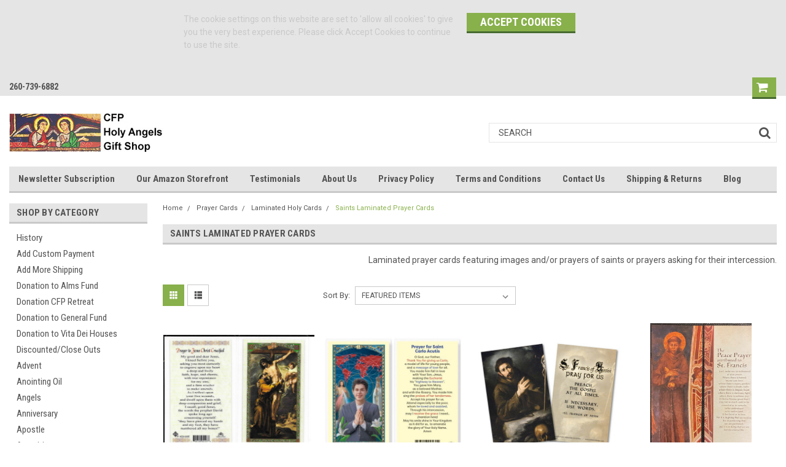

--- FILE ---
content_type: text/html; charset=UTF-8
request_url: https://cfpholyangels.com/prayer-cards/laminated-holy-cards/laminated-prayer-cards-with-saints/
body_size: 59711
content:

<!DOCTYPE html>
<html class="no-js" lang="en">
    <head>
        <title>Laminated holy prayer cards of saints</title>
        <meta name="keywords" content="Laminiated Holy Prayer Cards of Saints, prayers for intercession of saints"><meta name="description" content="Laminated holy prayer cards with images of saints, prayers by saints, prayers for intercession of saints"><link rel='canonical' href='https://cfpholyangels.com/prayer-cards/laminated-holy-cards/laminated-prayer-cards-with-saints/' /><meta name='platform' content='bigcommerce.stencil' />
        
                <link rel="next" href="https://cfpholyangels.com/prayer-cards/laminated-holy-cards/laminated-prayer-cards-with-saints/?page=2">

        <!-- <link data-stencil-stylesheet href="https://cdn11.bigcommerce.com/s-cqk2fho/stencil/0fb22490-81e5-013c-6438-161db445a5ec/e/f7f03730-3bb5-013c-1525-6ace7fb45776/font-awesome/css/font-awesome.min.css" rel="stylesheet"> -->
        <script src="https://use.fontawesome.com/63220265b2.js" async></script>
        <link href="https://cdn11.bigcommerce.com/s-cqk2fho/product_images/A1favN.jpeg" rel="shortcut icon">
        <meta name="viewport" content="width=device-width, initial-scale=1, maximum-scale=1">
        <script src="https://cdn11.bigcommerce.com/s-cqk2fho/stencil/0fb22490-81e5-013c-6438-161db445a5ec/e/f7f03730-3bb5-013c-1525-6ace7fb45776/modernizr-custom.js" async></script>

        <!-- Start Tracking Code for analytics_googleanalytics -->

<meta name="google-site-verification" content="BLvk-QhoAjfrncBn4Jtwm0pe84D00TdKUeeJMdQW4j4" />
<meta name="google-site-verification" content="BLvk-QhoAjfrncBn4Jtwm0pe84D00TdKUeeJMdQW4j4" />

<!-- End Tracking Code for analytics_googleanalytics -->

<!-- Start Tracking Code for analytics_siteverification -->

<script src="https://conduit.mailchimpapp.com/js/stores/store_dtd4x6bthflxubgfxyhu/conduit.js"></script>

<!-- End Tracking Code for analytics_siteverification -->


<script type="text/javascript" src="https://checkout-sdk.bigcommerce.com/v1/loader.js" defer ></script>
<script type="text/javascript">
var BCData = {};
</script>

<script nonce="">
(function () {
    var xmlHttp = new XMLHttpRequest();

    xmlHttp.open('POST', 'https://bes.gcp.data.bigcommerce.com/nobot');
    xmlHttp.setRequestHeader('Content-Type', 'application/json');
    xmlHttp.send('{"store_id":"839200","timezone_offset":"-4.0","timestamp":"2026-01-18T16:20:23.92867800Z","visit_id":"c95ead2c-c4f5-4567-865e-bb7a92ce633b","channel_id":1}');
})();
</script>

        

        
        
        
        
        <!-- snippet location htmlhead -->

        <link data-stencil-stylesheet href="https://cdn11.bigcommerce.com/s-cqk2fho/stencil/0fb22490-81e5-013c-6438-161db445a5ec/e/f7f03730-3bb5-013c-1525-6ace7fb45776/css/theme-8d6b5b70-c33e-013d-f497-065f48de05af.css" rel="stylesheet">
        <link data-stencil-stylesheet href="https://cdn11.bigcommerce.com/s-cqk2fho/stencil/0fb22490-81e5-013c-6438-161db445a5ec/e/f7f03730-3bb5-013c-1525-6ace7fb45776/css/parts-warehouse-8d6b5b70-c33e-013d-f497-065f48de05af.css" rel="stylesheet">
        <link data-stencil-stylesheet href="https://cdn11.bigcommerce.com/s-cqk2fho/stencil/0fb22490-81e5-013c-6438-161db445a5ec/e/f7f03730-3bb5-013c-1525-6ace7fb45776/css/custom-8d6b5b70-c33e-013d-f497-065f48de05af.css" rel="stylesheet">
        <link href="https://fonts.googleapis.com/css?family=Roboto+Condensed:400,700%7CRoboto:400,300&display=swap" rel="stylesheet">

    </head>
    <body class="main   twelve-eighty   ">

        <!-- snippet location header -->
        <div class="icons-svg-sprite"><svg xmlns="http://www.w3.org/2000/svg"><defs> <path id="stumbleupon-path-1" d="M0,0.0749333333 L31.9250667,0.0749333333 L31.9250667,31.984 L0,31.984"/> </defs><symbol viewBox="0 0 24 24" id="icon-add"><path d="M19 13h-6v6h-2v-6H5v-2h6V5h2v6h6v2z"/></symbol><symbol viewBox="0 0 358 512" id="icon-angle-down"> <path d="M180.8,393c-1.6,1.6-4.1,1.6-5.6,0L6,223.8c-1.5-1.5-1.6-4-0.1-5.5l22.7-22.7c1-1,2.1-1.2,2.9-1.2c0.7,0,1.8,0.2,2.7,1.1
	l144,143.7l143.8-143.8c1-1,2.1-1.2,2.9-1.2c0.7,0,1.8,0.2,2.7,1.1l22.8,22.7c1.5,1.5,1.6,4,0.1,5.5L180.8,393z"/> </symbol><symbol viewBox="0 0 256 512" id="icon-angle-left"> <path d="M26.6,253.1c-1.6,1.6-1.6,4.1,0,5.6L195.8,428c1.5,1.5,4,1.6,5.5,0.1l22.7-22.7c1-1,1.2-2.1,1.2-2.9c0-0.7-0.2-1.8-1.1-2.7
	l-143.7-144l143.8-143.8c1-1,1.2-2.1,1.2-2.9c0-0.7-0.2-1.8-1.1-2.7l-22.7-22.8c-1.5-1.5-4-1.6-5.5-0.1L26.6,253.1z"/> </symbol><symbol viewBox="0 0 256 512" id="icon-angle-right"> <path d="M230.1,253.1c1.6,1.6,1.6,4.1,0,5.6L60.9,428c-1.5,1.5-4,1.6-5.5,0.1l-22.7-22.7c-1-1-1.2-2.1-1.2-2.9
	c0-0.7,0.2-1.8,1.1-2.7l143.7-144L32.6,112.1c-1-1-1.2-2.1-1.2-2.9c0-0.7,0.2-1.8,1.1-2.7l22.7-22.8c1.5-1.5,4-1.6,5.5-0.1
	L230.1,253.1z"/> </symbol><symbol viewBox="0 0 358 512" id="icon-angle-up"> <path d="M175.3,113.8c1.6-1.6,4.1-1.6,5.6,0l169.2,169.2c1.5,1.5,1.6,4,0.1,5.5l-22.7,22.7c-1,1-2.1,1.2-2.9,1.2
	c-0.7,0-1.8-0.2-2.7-1.1L178,167.6L34.3,311.4c-1,1-2.1,1.2-2.9,1.2c-0.7,0-1.8-0.2-2.7-1.1L5.9,288.7c-1.5-1.5-1.6-4-0.1-5.5
	L175.3,113.8z"/> </symbol><symbol viewBox="0 0 36 36" id="icon-arrow-down"> <path d="M16.5 6v18.26l-8.38-8.38-2.12 2.12 12 12 12-12-2.12-2.12-8.38 8.38v-18.26h-3z"/> </symbol><symbol viewBox="0 0 12 8" id="icon-chevron-down"><path d="M6 6.174l5.313-4.96.23-.214.457.427-.23.214-5.51 5.146L6.03 7 6 6.972 5.97 7l-.23-.214L.23 1.64 0 1.428.458 1l.23.214L6 6.174z" stroke-linecap="square" fill-rule="evenodd"/></symbol><symbol viewBox="0 0 24 24" id="icon-chevron-left"><path d="M15.41 7.41L14 6l-6 6 6 6 1.41-1.41L10.83 12z"/></symbol><symbol viewBox="0 0 24 24" id="icon-chevron-right"><path d="M10 6L8.59 7.41 13.17 12l-4.58 4.59L10 18l6-6z"/></symbol><symbol viewBox="0 0 24 24" id="icon-close"><path d="M19 6.41L17.59 5 12 10.59 6.41 5 5 6.41 10.59 12 5 17.59 6.41 19 12 13.41 17.59 19 19 17.59 13.41 12z"/></symbol><symbol viewBox="0 0 32 32" id="icon-down-angle"> <g> <polygon points="29.7,11.8 27.2,9.3 16.2,20.3 5.3,9.3 2.8,11.8 13.7,22.8 13.7,22.8 16.2,25.3 16.2,25.3 16.2,25.3 18.7,22.8 
		18.7,22.8 	"/> <path d="M16.2,26.1l-3.3-3.3l0,0L2,11.8l3.3-3.3l10.9,10.9L27.2,8.5l3.3,3.3L16.2,26.1z M16.2,24.5L16.2,24.5l12.7-12.7l-1.7-1.7
		L16.2,21L5.3,10.1l-1.7,1.7l10.9,10.9l0,0L16.2,24.5z"/> </g> </symbol><symbol viewBox="0 0 28 28" id="icon-envelope"> <path d="M0 23.5v-12.406q0.688 0.766 1.578 1.359 5.656 3.844 7.766 5.391 0.891 0.656 1.445 1.023t1.477 0.75 1.719 0.383h0.031q0.797 0 1.719-0.383t1.477-0.75 1.445-1.023q2.656-1.922 7.781-5.391 0.891-0.609 1.563-1.359v12.406q0 1.031-0.734 1.766t-1.766 0.734h-23q-1.031 0-1.766-0.734t-0.734-1.766zM0 6.844q0-1.219 0.648-2.031t1.852-0.812h23q1.016 0 1.758 0.734t0.742 1.766q0 1.234-0.766 2.359t-1.906 1.922q-5.875 4.078-7.313 5.078-0.156 0.109-0.664 0.477t-0.844 0.594-0.812 0.508-0.898 0.422-0.781 0.141h-0.031q-0.359 0-0.781-0.141t-0.898-0.422-0.812-0.508-0.844-0.594-0.664-0.477q-1.422-1-4.094-2.852t-3.203-2.227q-0.969-0.656-1.828-1.805t-0.859-2.133z"/> </symbol><symbol viewBox="0 0 32 32" id="icon-facebook"> <path d="M2.428 0.41c-0.936 0-1.695 0.753-1.695 1.682v27.112c0 0.929 0.759 1.682 1.695 1.682h14.709v-11.802h-4.002v-4.599h4.002v-3.392c0-3.936 2.423-6.080 5.961-6.080 1.695 0 3.152 0.125 3.576 0.181v4.114l-2.454 0.001c-1.924 0-2.297 0.907-2.297 2.239v2.937h4.59l-0.598 4.599h-3.992v11.802h7.826c0.936 0 1.695-0.753 1.695-1.682v-27.112c0-0.929-0.759-1.682-1.695-1.682h-27.321z"/> </symbol><symbol viewBox="0 0 20 28" id="icon-google"> <path d="M1.734 21.156q0-1.266 0.695-2.344t1.852-1.797q2.047-1.281 6.312-1.563-0.5-0.641-0.742-1.148t-0.242-1.148q0-0.625 0.328-1.328-0.719 0.063-1.062 0.063-2.312 0-3.898-1.508t-1.586-3.82q0-1.281 0.562-2.484t1.547-2.047q1.188-1.031 2.844-1.531t3.406-0.5h6.516l-2.141 1.375h-2.063q1.172 0.984 1.766 2.078t0.594 2.5q0 1.125-0.383 2.023t-0.93 1.453-1.086 1.016-0.922 0.961-0.383 1.031q0 0.562 0.5 1.102t1.203 1.062 1.414 1.148 1.211 1.625 0.5 2.219q0 1.422-0.766 2.703-1.109 1.906-3.273 2.805t-4.664 0.898q-2.063 0-3.852-0.648t-2.695-2.148q-0.562-0.922-0.562-2.047zM4.641 20.438q0 0.875 0.367 1.594t0.953 1.18 1.359 0.781 1.563 0.453 1.586 0.133q0.906 0 1.742-0.203t1.547-0.609 1.141-1.141 0.43-1.703q0-0.391-0.109-0.766t-0.227-0.656-0.422-0.648-0.461-0.547-0.602-0.539-0.57-0.453-0.648-0.469-0.57-0.406q-0.25-0.031-0.766-0.031-0.828 0-1.633 0.109t-1.672 0.391-1.516 0.719-1.070 1.164-0.422 1.648zM6.297 4.906q0 0.719 0.156 1.523t0.492 1.609 0.812 1.445 1.172 1.047 1.508 0.406q0.578 0 1.211-0.258t1.023-0.68q0.828-0.875 0.828-2.484 0-0.922-0.266-1.961t-0.75-2.016-1.313-1.617-1.828-0.641q-0.656 0-1.289 0.305t-1.039 0.82q-0.719 0.922-0.719 2.5z"/> </symbol><symbol viewBox="0 0 43.2 32" id="icon-gplus-one"> <style type="text/css"> .st0{fill:#4D4D4D;} </style> <path class="st0" d="M40.2,2.1h-36c-1.1,0-2,0.9-2,2v25c0,1.1,0.9,2,2,2h36c1.1,0,2-0.9,2-2v-25C42.2,3,41.3,2.1,40.2,2.1z
	 M20.5,21.4c-2,2.8-6,3.6-9.1,2.4c-3.1-1.2-5.3-4.5-5.1-7.9c0.1-4.1,3.9-7.7,8-7.6c2-0.1,3.8,0.8,5.3,2c-0.6,0.7-1.3,1.4-2,2.1
	c-1.8-1.3-4.4-1.6-6.2-0.2c-2.6,1.8-2.7,6-0.2,8c2.4,2.2,7,1.1,7.7-2.3c-1.5,0-3,0-4.6,0c0-0.9,0-1.8,0-2.7c2.5,0,5.1,0,7.6,0
	C22.1,17.4,21.8,19.7,20.5,21.4z M31.5,17.5c-0.8,0-1.5,0-2.3,0c0,0.8,0,1.5,0,2.3c-0.8,0-1.5,0-2.3,0c0-0.8,0-1.5,0-2.3
	c-0.8,0-1.5,0-2.3,0c0-0.8,0-1.5,0-2.3c0.8,0,1.5,0,2.3,0c0-0.8,0-1.5,0-2.3c0.8,0,1.5,0,2.3,0c0,0.8,0,1.5,0,2.3c0.8,0,1.5,0,2.3,0
	C31.5,16,31.5,16.8,31.5,17.5z M37.8,23h-2.4V12.8h-2.6l1.4-2.2h3.6V23z"/> </symbol><symbol viewBox="0 0 612 792" id="icon-grid"> <rect x="111.5" y="188.752" width="109.48" height="109.495"/> <rect x="111.5" y="331.749" width="109.48" height="109.509"/> <rect x="111.5" y="474.773" width="109.48" height="109.469"/> <rect x="250.333" y="188.752" width="109.495" height="109.495"/> <rect x="250.333" y="331.79" width="109.495" height="109.468"/> <rect x="250.333" y="474.773" width="109.495" height="109.469"/> <rect x="389.168" y="188.752" width="109.497" height="109.495"/> <rect x="389.168" y="331.749" width="109.497" height="109.509"/> <rect x="389.168" y="474.773" width="109.497" height="109.469"/> </symbol><symbol viewBox="0 0 32 32" id="icon-instagram"> <path d="M25.522709,13.5369502 C25.7256898,14.3248434 25.8455558,15.1480745 25.8455558,15.9992932 C25.8455558,21.4379334 21.4376507,25.8455558 15.9998586,25.8455558 C10.5623493,25.8455558 6.15416148,21.4379334 6.15416148,15.9992932 C6.15416148,15.1480745 6.27459295,14.3248434 6.4775737,13.5369502 L3.6915357,13.5369502 L3.6915357,27.0764447 C3.6915357,27.7552145 4.24280653,28.3062027 4.92355534,28.3062027 L27.0764447,28.3062027 C27.7571935,28.3062027 28.3084643,27.7552145 28.3084643,27.0764447 L28.3084643,13.5369502 L25.522709,13.5369502 Z M27.0764447,3.6915357 L23.384909,3.6915357 C22.7050083,3.6915357 22.1543028,4.24280653 22.1543028,4.92214183 L22.1543028,8.61509104 C22.1543028,9.29442633 22.7050083,9.84569717 23.384909,9.84569717 L27.0764447,9.84569717 C27.7571935,9.84569717 28.3084643,9.29442633 28.3084643,8.61509104 L28.3084643,4.92214183 C28.3084643,4.24280653 27.7571935,3.6915357 27.0764447,3.6915357 Z M9.84597988,15.9992932 C9.84597988,19.3976659 12.6009206,22.1537374 15.9998586,22.1537374 C19.3987967,22.1537374 22.1543028,19.3976659 22.1543028,15.9992932 C22.1543028,12.6003551 19.3987967,9.84569717 15.9998586,9.84569717 C12.6009206,9.84569717 9.84597988,12.6003551 9.84597988,15.9992932 Z M3.6915357,31.9997173 C1.65296441,31.9997173 0,30.3461875 0,28.3062027 L0,3.6915357 C0,1.6526817 1.65296441,0 3.6915357,0 L28.3084643,0 C30.3473183,0 32,1.6526817 32,3.6915357 L32,28.3062027 C32,30.3461875 30.3473183,31.9997173 28.3084643,31.9997173 L3.6915357,31.9997173 Z" id="instagram-Imported-Layers" sketch:type="MSShapeGroup"/> </symbol><symbol viewBox="0 0 24 24" id="icon-keyboard-arrow-down"><path d="M7.41 7.84L12 12.42l4.59-4.58L18 9.25l-6 6-6-6z"/></symbol><symbol viewBox="0 0 24 24" id="icon-keyboard-arrow-up"><path d="M7.41 15.41L12 10.83l4.59 4.58L18 14l-6-6-6 6z"/></symbol><symbol viewBox="0 0 32 32" id="icon-linkedin"> <path d="M27.2684444,27.2675556 L22.5226667,27.2675556 L22.5226667,19.8408889 C22.5226667,18.0702222 22.4924444,15.792 20.0568889,15.792 C17.5866667,15.792 17.2097778,17.7217778 17.2097778,19.7146667 L17.2097778,27.2675556 L12.4693333,27.2675556 L12.4693333,11.9964444 L17.0186667,11.9964444 L17.0186667,14.0844444 L17.0844444,14.0844444 C17.7173333,12.8835556 19.2657778,11.6177778 21.5742222,11.6177778 C26.3804444,11.6177778 27.2684444,14.7795556 27.2684444,18.8924444 L27.2684444,27.2675556 L27.2684444,27.2675556 Z M7.11822222,9.91022222 C5.59377778,9.91022222 4.36444444,8.67733333 4.36444444,7.15733333 C4.36444444,5.63822222 5.59377778,4.40533333 7.11822222,4.40533333 C8.63644444,4.40533333 9.86844444,5.63822222 9.86844444,7.15733333 C9.86844444,8.67733333 8.63644444,9.91022222 7.11822222,9.91022222 L7.11822222,9.91022222 Z M4.74133333,11.9964444 L9.49244444,11.9964444 L9.49244444,27.2675556 L4.74133333,27.2675556 L4.74133333,11.9964444 Z M29.632,0 L2.36,0 C1.05777778,0 0,1.03288889 0,2.30755556 L0,29.6906667 C0,30.9653333 1.05777778,32 2.36,32 L29.632,32 C30.9368889,32 31.9991111,30.9653333 31.9991111,29.6906667 L31.9991111,2.30755556 C31.9991111,1.03288889 30.9368889,0 29.632,0 L29.632,0 Z" id="linkedin-Fill-4"/> </symbol><symbol viewBox="0 0 612 792" id="icon-list"> <rect x="125.876" y="189.126" width="109.226" height="109.239"/> <rect x="268.539" y="189.126" width="243.461" height="109.239"/> <rect x="125.876" y="331.789" width="109.226" height="109.253"/> <rect x="268.539" y="331.789" width="243.461" height="109.253"/> <rect x="125.876" y="474.479" width="109.226" height="109.212"/> <rect x="268.539" y="474.479" width="243.461" height="109.212"/> </symbol><symbol viewBox="-17.5 -27.667 196.667 59.667" id="icon-logo-amazonpay"> <g> <path fill-rule="evenodd" clip-rule="evenodd" d="M61.074,18.267c-7.016,5.178-17.186,7.931-25.944,7.931
		c-12.274,0-23.327-4.537-31.692-12.089c-0.657-0.595-0.071-1.404,0.718-0.945c9.024,5.251,20.185,8.414,31.711,8.414
		c7.775,0,16.323-1.613,24.188-4.95C61.241,16.125,62.235,17.409,61.074,18.267L61.074,18.267z"/> <path fill-rule="evenodd" clip-rule="evenodd" d="M63.994,14.934c-0.897-1.148-5.932-0.545-8.193-0.274
		c-0.685,0.083-0.79-0.516-0.174-0.95c4.016-2.821,10.597-2.006,11.361-1.062c0.771,0.953-0.203,7.549-3.965,10.698
		c-0.58,0.483-1.131,0.226-0.874-0.413C62.996,20.818,64.894,16.083,63.994,14.934L63.994,14.934z"/> <path fill-rule="evenodd" clip-rule="evenodd" d="M55.96-6.215v-2.741c0.003-0.418,0.317-0.695,0.696-0.694l12.282-0.001
		c0.394,0,0.709,0.285,0.709,0.691v2.352c-0.004,0.395-0.336,0.908-0.925,1.725l-6.363,9.085c2.362-0.055,4.86,0.299,7.007,1.504
		c0.483,0.272,0.612,0.675,0.652,1.07V9.7c0,0.403-0.442,0.869-0.905,0.626c-3.781-1.98-8.798-2.196-12.979,0.025
		c-0.428,0.228-0.874-0.233-0.874-0.635v-2.78c0-0.445,0.009-1.205,0.457-1.884l7.372-10.576h-6.418
		C56.278-5.524,55.963-5.804,55.96-6.215L55.96-6.215z"/> <path fill-rule="evenodd" clip-rule="evenodd" d="M11.153,10.903H7.416c-0.356-0.024-0.64-0.291-0.669-0.633L6.75-8.908
		c0-0.384,0.323-0.69,0.722-0.69l3.48-0.002c0.364,0.019,0.656,0.295,0.679,0.645v2.503h0.07c0.907-2.421,2.616-3.552,4.918-3.552
		c2.337,0,3.803,1.131,4.849,3.552c0.907-2.421,2.965-3.552,5.163-3.552c1.57,0,3.279,0.646,4.325,2.099
		c1.186,1.615,0.942,3.955,0.942,6.015l-0.003,12.104c0,0.382-0.322,0.69-0.721,0.69h-3.732c-0.375-0.024-0.67-0.322-0.67-0.689
		L26.771,0.046c0-0.806,0.07-2.824-0.105-3.591c-0.278-1.292-1.115-1.655-2.197-1.655c-0.907,0-1.849,0.604-2.233,1.574
		c-0.383,0.969-0.349,2.583-0.349,3.673v10.167c0,0.382-0.322,0.69-0.72,0.69h-3.733c-0.375-0.024-0.671-0.322-0.671-0.689
		L16.758,0.046c0-2.138,0.349-5.286-2.302-5.286c-2.687,0-2.582,3.065-2.582,5.286l-0.001,10.167
		C11.874,10.595,11.551,10.903,11.153,10.903L11.153,10.903z"/> <path fill-rule="evenodd" clip-rule="evenodd" d="M80.256-6.088c-2.754,0-2.93,3.753-2.93,6.094c0,2.341-0.035,7.345,2.896,7.345
		c2.896,0,3.035-4.036,3.035-6.498c0-1.613-0.07-3.551-0.56-5.085C82.28-5.564,81.442-6.088,80.256-6.088L80.256-6.088z
		 M80.223-10.004c5.546,0,8.546,4.764,8.546,10.818c0,5.85-3.313,10.494-8.546,10.494c-5.442,0-8.408-4.764-8.408-10.696
		C71.814-5.362,74.815-10.004,80.223-10.004L80.223-10.004z"/> <path fill-rule="evenodd" clip-rule="evenodd" d="M95.962,10.903h-3.724c-0.374-0.024-0.67-0.322-0.67-0.689L91.562-8.972
		c0.031-0.352,0.341-0.626,0.718-0.626l3.466-0.002c0.327,0.018,0.597,0.24,0.664,0.538v2.933h0.071
		c1.047-2.625,2.511-3.875,5.092-3.875c1.675,0,3.314,0.605,4.361,2.261c0.977,1.533,0.977,4.116,0.977,5.973V10.3
		c-0.042,0.34-0.347,0.604-0.717,0.604h-3.745c-0.347-0.022-0.625-0.277-0.666-0.604V-0.115c0-2.099,0.245-5.166-2.337-5.166
		c-0.907,0-1.744,0.605-2.162,1.532c-0.524,1.172-0.594,2.341-0.594,3.634v10.328C96.683,10.595,96.36,10.903,95.962,10.903
		L95.962,10.903z"/> <path fill-rule="evenodd" clip-rule="evenodd" d="M49.935,10.854c-0.246,0.223-0.604,0.238-0.881,0.088
		c-1.241-1.032-1.464-1.508-2.143-2.49c-2.052,2.089-3.504,2.717-6.161,2.717c-3.146,0-5.594-1.942-5.594-5.825
		c0-3.034,1.644-5.096,3.986-6.107c2.026-0.89,4.859-1.053,7.028-1.296v-0.484c0-0.892,0.068-1.942-0.456-2.71
		c-0.455-0.688-1.328-0.972-2.098-0.972c-1.425,0-2.692,0.73-3.004,2.245c-0.065,0.336-0.311,0.669-0.649,0.688l-3.621-0.394
		c-0.307-0.069-0.646-0.314-0.558-0.781c0.821-4.334,4.691-5.684,8.208-5.721h0.277c1.8,0.022,4.1,0.516,5.5,1.86
		c1.817,1.699,1.643,3.964,1.643,6.432v5.821c0,1.753,0.728,2.521,1.411,3.464c0.238,0.341,0.292,0.745-0.013,0.994
		c-0.764,0.64-2.12,1.818-2.865,2.482L49.935,10.854L49.935,10.854z M46.17,1.743c0,1.457,0.032,2.669-0.701,3.965
		c-0.594,1.051-1.538,1.699-2.587,1.699c-1.434,0-2.271-1.093-2.271-2.711c0-3.183,2.854-3.761,5.56-3.761V1.743L46.17,1.743z"/> <path fill-rule="evenodd" clip-rule="evenodd" d="M0.946,10.854c-0.247,0.223-0.604,0.238-0.883,0.088
		C-1.178,9.91-1.4,9.435-2.078,8.452c-2.052,2.089-3.504,2.717-6.162,2.717c-3.146,0-5.593-1.942-5.593-5.825
		c0-3.034,1.643-5.096,3.985-6.107c2.027-0.89,4.859-1.053,7.026-1.296v-0.484c0-0.892,0.071-1.942-0.454-2.71
		C-3.73-5.942-4.604-6.226-5.373-6.226c-1.425,0-2.693,0.73-3.003,2.245c-0.065,0.336-0.311,0.669-0.649,0.688l-3.622-0.394
		c-0.307-0.069-0.646-0.314-0.558-0.781c0.821-4.334,4.69-5.684,8.208-5.721h0.277c1.8,0.022,4.1,0.516,5.5,1.86
		C2.597-6.63,2.423-4.364,2.423-1.896v5.821c0,1.753,0.728,2.521,1.41,3.464c0.238,0.341,0.292,0.745-0.011,0.994
		c-0.764,0.64-2.121,1.818-2.867,2.482L0.946,10.854L0.946,10.854z M-2.822,1.743c0,1.457,0.036,2.669-0.699,3.965
		c-0.594,1.051-1.538,1.699-2.587,1.699c-1.433,0-2.272-1.093-2.272-2.711c0-3.183,2.855-3.761,5.558-3.761V1.743L-2.822,1.743z"/> <path fill-rule="evenodd" clip-rule="evenodd" d="M157.994,17.784c0-0.486,0-0.923,0-1.409c0-0.402,0.197-0.678,0.616-0.653
		c0.781,0.111,1.886,0.22,2.669,0.06c1.024-0.213,1.758-0.939,2.193-1.933c0.612-1.401,1.018-2.529,1.273-3.271l-7.774-19.259
		c-0.132-0.326-0.17-0.933,0.482-0.933h2.717c0.52,0,0.729,0.33,0.846,0.651l5.636,15.645l5.382-15.645
		c0.11-0.319,0.329-0.651,0.844-0.651h2.563c0.648,0,0.612,0.605,0.483,0.933l-7.711,19.86c-0.999,2.645-2.329,6.855-5.322,7.586
		c-1.502,0.393-3.395,0.25-4.507-0.216C158.103,18.409,157.994,18.032,157.994,17.784L157.994,17.784z"/> <path fill-rule="evenodd" clip-rule="evenodd" d="M154.37,9.729c0,0.358-0.295,0.652-0.654,0.652H151.8
		c-0.414,0-0.698-0.299-0.749-0.652l-0.193-1.305c-0.881,0.746-1.962,1.4-3.135,1.857c-2.253,0.876-4.852,1.021-7.054-0.332
		c-1.593-0.978-2.438-2.89-2.438-4.86c0-1.525,0.471-3.037,1.512-4.136c1.392-1.5,3.406-2.236,5.841-2.236
		c1.47,0,3.572,0.173,5.104,0.673v-2.625c0-2.669-1.123-3.825-4.087-3.825c-2.266,0-3.997,0.342-6.408,1.091
		c-0.387,0.014-0.612-0.28-0.612-0.639v-1.496c0-0.36,0.308-0.707,0.639-0.813c1.722-0.75,4.161-1.217,6.754-1.304
		c3.381,0,7.398,0.762,7.398,5.961V9.729L154.37,9.729z M150.687,5.896V1.935c-1.286-0.35-3.415-0.496-4.238-0.496
		c-1.303,0-2.727,0.307-3.471,1.108c-0.557,0.587-0.808,1.431-0.808,2.246c0,1.054,0.364,2.11,1.216,2.634
		c0.99,0.671,2.524,0.59,3.968,0.181C148.738,7.213,150.039,6.518,150.687,5.896L150.687,5.896z"/> <path fill-rule="evenodd" clip-rule="evenodd" d="M126.112-7.001c4.251,0,5.411,3.343,5.411,7.172
		c0.022,2.582-0.451,4.882-1.788,6.2c-1,0.987-2.118,1.254-3.799,1.254c-1.497,0-3.466-0.78-4.938-1.866V-5.188
		C122.53-6.364,124.484-7.001,126.112-7.001L126.112-7.001z M120.347,18.471h-2.567c-0.358,0-0.652-0.293-0.652-0.651
		c0-8.917,0-17.832,0-26.748c0-0.358,0.294-0.651,0.652-0.651h1.965c0.413,0,0.696,0.298,0.749,0.651l0.206,1.401
		c1.84-1.634,4.209-2.681,6.467-2.681c6.322,0,8.401,5.209,8.401,10.625c0,5.795-3.18,10.454-8.559,10.454
		c-2.265,0-4.382-0.836-6.01-2.289v9.237C120.999,18.178,120.705,18.471,120.347,18.471L120.347,18.471z"/> </g> </symbol><symbol viewBox="0 0 70 32" id="icon-logo-american-express"> <path d="M69.102 17.219l0.399 9.094c-0.688 0.313-3.285 1.688-4.26 1.688h-4.788v-0.656c-0.546 0.438-1.549 0.656-2.467 0.656h-15.053v-2.466c0-0.344-0.057-0.344-0.345-0.344h-0.257v2.81h-4.961v-2.924c-0.832 0.402-1.749 0.402-2.581 0.402h-0.544v2.523h-6.050l-1.434-1.656-1.577 1.656h-9.72v-10.781h9.892l1.405 1.663 1.548-1.663h6.652c0.775 0 2.037 0.115 2.581 0.66v-0.66h5.936c0.602 0 1.749 0.115 2.523 0.66v-0.66h8.946v0.66c0.516-0.43 1.433-0.66 2.265-0.66h4.988v0.66c0.546-0.372 1.32-0.66 2.323-0.66h4.578zM34.905 23.871c1.577 0 3.183-0.43 3.183-2.581 0-2.093-1.635-2.523-3.069-2.523h-5.878l-2.38 2.523-2.236-2.523h-7.427v7.67h7.312l2.351-2.509 2.266 2.509h3.556v-2.566h2.322zM46.001 23.556c-0.172-0.23-0.487-0.516-0.946-0.66 0.516-0.172 1.318-0.832 1.318-2.036 0-0.889-0.315-1.377-0.917-1.721-0.602-0.315-1.319-0.372-2.266-0.372h-4.215v7.67h1.864v-2.796h1.978c0.66 0 1.032 0.058 1.319 0.344 0.316 0.373 0.316 1.032 0.316 1.548v0.903h1.836v-1.477c0-0.688-0.058-1.032-0.288-1.405zM53.571 20.373v-1.605h-6.136v7.67h6.136v-1.563h-4.33v-1.549h4.244v-1.548h-4.244v-1.405h4.33zM58.245 26.438c1.864 0 2.926-0.759 2.926-2.393 0-0.774-0.23-1.262-0.545-1.664-0.459-0.372-1.119-0.602-2.151-0.602h-1.004c-0.258 0-0.487-0.057-0.717-0.115-0.201-0.086-0.373-0.258-0.373-0.545 0-0.258 0.058-0.43 0.287-0.602 0.143-0.115 0.373-0.115 0.717-0.115h3.383v-1.634h-3.671c-1.978 0-2.638 1.204-2.638 2.294 0 2.438 2.151 2.322 3.842 2.38 0.344 0 0.544 0.058 0.66 0.173 0.115 0.086 0.23 0.315 0.23 0.544 0 0.201-0.115 0.373-0.23 0.488-0.173 0.115-0.373 0.172-0.717 0.172h-3.555v1.62h3.555zM65.442 26.439c1.864 0 2.924-0.76 2.924-2.394 0-0.774-0.229-1.262-0.544-1.664-0.459-0.372-1.119-0.602-2.151-0.602h-1.003c-0.258 0-0.488-0.057-0.718-0.115-0.201-0.086-0.373-0.258-0.373-0.545 0-0.258 0.115-0.43 0.287-0.602 0.144-0.115 0.373-0.115 0.717-0.115h3.383v-1.634h-3.671c-1.921 0-2.638 1.204-2.638 2.294 0 2.438 2.151 2.322 3.842 2.38 0.344 0 0.544 0.058 0.66 0.174 0.115 0.086 0.229 0.315 0.229 0.544 0 0.201-0.114 0.373-0.229 0.488s-0.373 0.172-0.717 0.172h-3.556v1.62h3.556zM43.966 20.518c0.23 0.115 0.373 0.344 0.373 0.659 0 0.344-0.143 0.602-0.373 0.774-0.287 0.115-0.545 0.115-0.889 0.115l-2.237 0.058v-1.749h2.237c0.344 0 0.659 0 0.889 0.143zM36.108 8.646c-0.287 0.172-0.544 0.172-0.918 0.172h-2.265v-1.692h2.265c0.316 0 0.688 0 0.918 0.114 0.23 0.144 0.344 0.374 0.344 0.718 0 0.315-0.114 0.602-0.344 0.689zM50.789 6.839l1.262 3.039h-2.523zM30.775 25.792l-2.838-3.183 2.838-3.011v6.193zM35.019 20.373c0.66 0 1.090 0.258 1.090 0.918s-0.43 1.032-1.090 1.032h-2.437v-1.95h2.437zM5.773 9.878l1.291-3.039 1.262 3.039h-2.552zM18.905 20.372l4.616 0 2.036 2.237-2.093 2.265h-4.559v-1.549h4.071v-1.548h-4.071v-1.405zM19.077 13.376l-0.545 1.377h-3.24l-0.546-1.319v1.319h-6.222l-0.66-1.749h-1.577l-0.717 1.749h-5.572l2.389-5.649 2.237-5.104h4.789l0.659 1.262v-1.262h5.591l1.262 2.724 1.233-2.724h17.835c0.832 0 1.548 0.143 2.093 0.602v-0.602h4.903v0.602c0.803-0.459 1.864-0.602 3.068-0.602h7.082l0.66 1.262v-1.262h5.218l0.775 1.262v-1.262h5.103v10.753h-5.161l-1.003-1.635v1.635h-6.423l-0.717-1.749h-1.577l-0.717 1.749h-3.355c-1.318 0-2.294-0.316-2.954-0.659v0.659h-7.971v-2.466c0-0.344-0.057-0.402-0.286-0.402h-0.258v2.867h-15.398v-1.377zM43.363 6.409c-0.832 0.831-0.975 1.864-1.004 3.011 0 1.377 0.344 2.266 0.947 2.925 0.659 0.66 1.806 0.86 2.695 0.86h2.151l0.716-1.692h3.843l0.717 1.692h3.727v-5.763l3.47 5.763h2.638v-7.684h-1.892v5.333l-3.24-5.333h-2.839v7.254l-3.096-7.254h-2.724l-2.638 6.050h-0.832c-0.487 0-1.003-0.115-1.262-0.373-0.344-0.402-0.488-1.004-0.488-1.836 0-0.803 0.144-1.405 0.488-1.748 0.373-0.316 0.774-0.431 1.434-0.431h1.749v-1.663h-1.749c-1.262 0-2.265 0.286-2.81 0.889zM39.579 5.52v7.684h1.863v-7.684h-1.863zM31.12 5.52l-0 7.685h1.806v-2.781h1.979c0.66 0 1.090 0.057 1.376 0.315 0.316 0.401 0.258 1.061 0.258 1.491v0.975h1.892v-1.519c0-0.66-0.057-1.004-0.344-1.377-0.172-0.229-0.487-0.488-0.889-0.659 0.516-0.23 1.319-0.832 1.319-2.036 0-0.889-0.373-1.377-0.976-1.75-0.602-0.344-1.262-0.344-2.208-0.344h-4.215zM23.636 5.521v7.685h6.165v-1.577h-4.301v-1.549h4.244v-1.577h-4.244v-1.377h4.301v-1.606h-6.165zM16.124 13.205h1.577l2.695-6.021v6.021h1.864v-7.684h-3.011l-2.265 5.219-2.409-5.219h-2.953v7.254l-3.154-7.254h-2.724l-3.297 7.684h1.978l0.688-1.692h3.871l0.688 1.692h3.756v-6.021z"/> </symbol><symbol viewBox="0 -4.667 73.334 36.667" id="icon-logo-applepay"> <g> <path d="M19.059,2.208c1.121-1.354,1.871-3.242,1.669-5.13c-1.604,0.073-3.557,1.081-4.71,2.436
		c-1.042,1.202-1.944,3.13-1.71,4.969C16.106,4.62,17.938,3.563,19.059,2.208z"/> <path d="M23.107,14.161c-0.04-4.072,3.308-6.024,3.453-6.121c-1.888-2.767-4.815-3.146-5.857-3.187
		c-2.492-0.258-4.863,1.468-6.129,1.468c-1.259,0-3.218-1.436-5.283-1.395C6.572,4.967,4.064,6.507,2.667,8.951
		c-2.822,4.92-0.725,12.204,2.034,16.19c1.339,1.949,2.944,4.146,5.049,4.063c2.024-0.08,2.791-1.313,5.242-1.313
		c2.453,0,3.138,1.313,5.284,1.273c2.178-0.04,3.557-1.983,4.896-3.943c1.542-2.259,2.178-4.453,2.234-4.559
		C27.35,20.638,23.148,19.026,23.107,14.161z"/> <path d="M42.177,5.889c-1.192-1.073-3.068-1.668-5.632-1.668c-2.084,0-3.723,0.179-4.975,0.387v19.839h2.593v-8.042
		c0.595,0.147,1.31,0.18,2.087,0.18c2.528,0,4.734-0.746,6.134-2.204c1.014-1.044,1.548-2.473,1.548-4.291
		C43.932,8.302,43.248,6.843,42.177,5.889z M36.306,14.497c-0.862,0-1.577-0.06-2.143-0.208V6.485
		c0.445-0.119,1.31-0.209,2.443-0.209c2.828,0,4.735,1.281,4.735,3.963C41.342,12.949,39.435,14.497,36.306,14.497z"/> <path d="M56.691,15.6c0-2.859-1.073-5.868-5.482-5.868c-1.817,0-3.572,0.507-4.766,1.252l0.596,1.757
		c1.015-0.686,2.414-1.073,3.784-1.073c2.949-0.03,3.276,2.145,3.276,3.306v0.298c-5.57-0.03-8.668,1.876-8.668,5.362
		c0,2.084,1.489,4.141,4.406,4.141c2.058,0,3.608-1.015,4.41-2.145h0.09l0.209,1.816h2.352c-0.147-0.982-0.207-2.204-0.207-3.456
		V15.6z M54.158,19.592c0,0.236-0.028,0.534-0.119,0.832c-0.418,1.223-1.638,2.414-3.542,2.414c-1.313,0-2.443-0.775-2.443-2.502
		c0-2.798,3.245-3.306,6.104-3.248V19.592z"/> <path d="M69.563,10.03l-2.858,8.46c-0.358,1.042-0.655,2.144-0.923,3.008h-0.06c-0.238-0.864-0.597-1.996-0.953-2.948l-3.126-8.52
		h-2.86l5.302,13.283c0.148,0.328,0.209,0.538,0.209,0.688c0,0.146-0.09,0.356-0.209,0.626c-0.625,1.338-1.488,2.353-2.203,2.918
		c-0.776,0.654-1.641,1.07-2.295,1.28L60.241,31c0.655-0.119,1.907-0.565,3.219-1.67c1.788-1.578,3.067-4.078,4.942-9.024
		l3.932-10.276H69.563z"/> </g> </symbol><symbol viewBox="0 0 48 27.8" id="icon-logo-chasepay"><desc>Created with Sketch.</desc>   <g> <path d="M25.1,5.6h-3.7v13.6h2v-5h1.7c2.4,0,4.3-1.4,4.3-4.4C29.4,6.6,27.6,5.6,25.1,5.6z M25,12.3h-1.6V7.5H25
		c1.7,0,2.5,0.6,2.5,2.3S26.7,12.3,25,12.3z"/> <path d="M34.5,8.8c-1.5,0-2.9,0.7-3.9,1.4l0.7,1.6c0.9-0.6,1.8-1.1,2.8-1.1c1.4,0,1.9,0.8,2,2c-4.2,0.4-5.9,1.5-5.9,3.8
		c0,1.7,1.2,3,2.8,2.9c1.2,0,2.3-0.7,3.2-1.5h0.1l0.2,1.3h1.6v-6C38.1,10.4,36.8,8.8,34.5,8.8z M36.1,16.3c-0.8,0.8-1.6,1.3-2.5,1.2
		c-0.8,0-1.5-0.4-1.5-1.3c0-1.1,0.9-1.9,4-2.1V16.3z"/> <path d="M45.7,9l-1.5,5c-0.2,1-0.5,2-0.8,3h-0.1c-0.3-1-0.6-2.1-0.9-3l-1.7-5h-2l3.9,10.1l-0.2,0.6c-0.4,1.1-1,1.8-2.1,1.8
		c-0.2,0-0.5,0-0.7-0.1l-0.4,1.8c0.3,0.1,0.7,0.2,1.1,0.2c2.1,0,3.1-1.4,3.8-3.7L47.6,9H45.7z"/> <path d="M6.5,9c3.2,0,6.4,0,9.6,0c0.1,0,0.2,0,0.4,0c-0.1-0.1-0.1-0.2-0.1-0.2c-1.5-1.4-3-2.8-4.5-4.2c-0.2-0.1-0.4-0.2-0.6-0.2
		c-1.5,0-3.1,0-4.6,0c-0.6,0-0.8,0.2-0.8,0.8c0,1.1,0,2.2,0,3.3C5.9,8.9,6.1,9,6.5,9z"/> <path d="M16.3,9.9c-1,0-2.1,0-3.2,0c-0.5-0.1-0.6,0.1-0.6,0.5c0,3.2,0,6.4,0,9.6c0,0.1,0,0.2,0,0.4c0.1-0.1,0.2-0.2,0.3-0.2
		c1.4-1.4,2.8-2.9,4.1-4.3c0.1-0.1,0.2-0.4,0.2-0.6c0-1.5,0-3.1,0-4.7C17.1,10,16.9,9.9,16.3,9.9z"/> <path d="M11.2,16.4c-3.2,0-6.3,0-9.5,0c-0.1,0-0.3,0-0.5,0c0.1,0.1,0.1,0.2,0.2,0.3c1.5,1.3,2.9,2.7,4.4,4.1
		C5.9,20.9,6.1,21,6.3,21c1.5,0,3.1,0,4.7,0c0.6,0,0.8-0.2,0.8-0.8c0-1.1,0-2.1,0-3.2C11.8,16.4,11.8,16.4,11.2,16.4z"/> <path d="M4.5,15.6c0.5,0,0.6-0.2,0.6-0.6c0-3.2,0-6.3,0-9.5c0-0.2,0-0.3,0-0.5C5,5.1,4.9,5.2,4.8,5.3C3.4,6.7,2.1,8.1,0.7,9.6
		C0.6,9.8,0.5,10,0.5,10.2c0,1.5,0,3.1,0,4.7c0,0.5,0.2,0.7,0.7,0.7C2.3,15.6,3.4,15.6,4.5,15.6z"/> </g> </symbol><symbol viewBox="0 0 95 32" id="icon-logo-discover"> <path d="M50.431 8.059c4.546 0 8.092 3.49 8.092 7.936 0 4.471-3.571 7.961-8.093 7.961-4.638 0-8.115-3.444-8.115-8.051 0-4.334 3.635-7.845 8.115-7.845zM4.362 8.345c4.811 0 8.168 3.133 8.168 7.64 0 2.247-1.028 4.422-2.761 5.864-1.461 1.214-3.126 1.761-5.429 1.761h-4.339v-15.265h4.362zM7.832 19.81c1.027-0.912 1.639-2.379 1.639-3.847 0-1.464-0.612-2.882-1.639-3.798-0.984-0.892-2.146-1.235-4.065-1.235h-0.797v10.096h0.797c1.919 0 3.127-0.367 4.065-1.216zM13.9 23.611v-15.265h2.965v15.265h-2.965zM24.123 14.201c3.378 1.238 4.379 2.338 4.379 4.764 0 2.952-2.166 5.015-5.247 5.015-2.261 0-3.904-0.896-5.271-2.907l1.914-1.856c0.685 1.328 1.825 2.036 3.24 2.036 1.325 0 2.308-0.915 2.308-2.152 0-0.641-0.298-1.189-0.891-1.578-0.297-0.187-0.889-0.46-2.054-0.87-2.784-1.010-3.742-2.085-3.742-4.192 0-2.493 2.055-4.371 4.745-4.371 1.667 0 3.196 0.571 4.473 1.696l-1.549 2.033c-0.778-0.867-1.508-1.233-2.398-1.233-1.28 0-2.213 0.732-2.213 1.694 0 0.821 0.525 1.258 2.307 1.921zM29.438 15.986c0-4.436 3.605-7.985 8.101-7.985 1.278 0 2.352 0.273 3.653 0.935v3.504c-1.233-1.213-2.308-1.717-3.72-1.717-2.787 0-4.976 2.313-4.976 5.241 0 3.092 2.123 5.267 5.112 5.267 1.347 0 2.397-0.48 3.585-1.671v3.504c-1.347 0.638-2.443 0.892-3.72 0.892-4.519 0-8.034-3.478-8.034-7.97zM65.239 18.601l4.11-10.254h3.216l-6.573 15.655h-1.596l-6.46-15.655h3.24zM73.914 23.612v-15.265h8.418v2.585h-5.453v3.388h5.244v2.585h-5.244v4.123h5.453v2.584h-8.418zM94.081 12.852c0 2.336-1.23 3.87-3.469 4.329l4.794 6.43h-3.651l-4.105-6.135h-0.388v6.135h-2.969v-15.265h4.404c3.425 0 5.384 1.645 5.384 4.506zM88.125 15.372c1.9 0 2.903-0.827 2.903-2.359 0-1.486-1.004-2.266-2.856-2.266h-0.911v4.626h0.863z"/> </symbol><symbol viewBox="0 0 54 32" id="icon-logo-mastercard"> <path d="M48.366 15.193c0.6 0 0.9 0.437 0.9 1.282 0 1.281-0.546 2.209-1.337 2.209-0.6 0-0.9-0.436-0.9-1.31 0-1.281 0.573-2.182 1.337-2.182zM38.276 18.275c0-0.655 0.491-1.009 1.472-1.009 0.109 0 0.191 0.027 0.382 0.027-0.027 0.982-0.545 1.636-1.227 1.636-0.382 0-0.628-0.245-0.628-0.655zM26.278 15.848c0 0.082-0 0.192-0 0.327h-1.909c0.164-0.763 0.545-1.173 1.091-1.173 0.518 0 0.818 0.3 0.818 0.845zM38.060 0.002c8.838 0 16.003 7.165 16.003 16.002s-7.165 15.999-16.003 15.999c-3.834 0-7.324-1.344-10.080-3.594 2.102-2.031 3.707-4.567 4.568-7.44h-1.33c-0.833 2.553-2.297 4.807-4.199 6.627-1.892-1.816-3.342-4.078-4.172-6.62h-1.33c0.858 2.856 2.435 5.401 4.521 7.432-2.749 2.219-6.223 3.594-10.036 3.594-8.837 0-16.002-7.163-16.002-15.999s7.164-16.001 16.002-16.001c3.814 0 7.287 1.377 10.036 3.603-2.087 2.023-3.664 4.568-4.521 7.424h1.33c0.83-2.542 2.28-4.804 4.172-6.607 1.903 1.808 3.367 4.060 4.199 6.614h1.33c-0.861-2.872-2.466-5.413-4.568-7.443 2.757-2.249 6.246-3.592 10.080-3.592zM7.217 20.213h1.691l1.336-8.044h-2.672l-1.637 4.99-0.082-4.99h-2.454l-1.336 8.044h1.582l1.037-6.135 0.136 6.135h1.173l2.209-6.189zM14.47 19.477l0.054-0.408 0.382-2.318c0.109-0.736 0.136-0.982 0.136-1.309 0-1.254-0.791-1.909-2.263-1.909-0.627 0-1.2 0.082-2.045 0.327l-0.246 1.473 0.163-0.028 0.246-0.081c0.382-0.109 0.928-0.164 1.418-0.164 0.79 0 1.091 0.164 1.091 0.6 0 0.109 0 0.191-0.055 0.409-0.273-0.027-0.518-0.054-0.709-0.054-1.909 0-2.999 0.927-2.999 2.536 0 1.064 0.627 1.773 1.554 1.773 0.791 0 1.364-0.246 1.8-0.791l-0.027 0.682h1.418l0.027-0.164 0.027-0.246zM17.988 16.314c-0.736-0.327-0.819-0.409-0.819-0.709 0-0.355 0.3-0.519 0.845-0.519 0.328 0 0.791 0.028 1.227 0.082l0.246-1.5c-0.436-0.082-1.118-0.137-1.5-0.137-1.909 0-2.59 1.009-2.563 2.208 0 0.818 0.382 1.391 1.282 1.828 0.709 0.327 0.818 0.436 0.818 0.709 0 0.409-0.3 0.6-0.982 0.6-0.518 0-0.982-0.082-1.527-0.245l-0.246 1.5 0.082 0.027 0.3 0.054c0.109 0.027 0.246 0.055 0.464 0.055 0.382 0.054 0.709 0.054 0.928 0.054 1.8 0 2.645-0.682 2.645-2.181 0-0.9-0.354-1.418-1.2-1.828zM21.75 18.741c-0.409 0-0.573-0.136-0.573-0.464 0-0.082 0-0.164 0.027-0.273l0.463-2.726h0.873l0.218-1.609h-0.873l0.191-0.982h-1.691l-0.737 4.472-0.082 0.518-0.109 0.654c-0.027 0.191-0.055 0.409-0.055 0.573 0 0.954 0.491 1.445 1.364 1.445 0.382 0 0.764-0.055 1.227-0.218l0.218-1.445c-0.109 0.054-0.273 0.054-0.464 0.054zM25.732 18.851c-0.982 0-1.5-0.381-1.5-1.145 0-0.055 0-0.109 0.027-0.191h3.382c0.163-0.682 0.218-1.145 0.218-1.636 0-1.446-0.9-2.373-2.318-2.373-1.718 0-2.973 1.663-2.973 3.899 0 1.936 0.982 2.945 2.89 2.945 0.628 0 1.173-0.082 1.773-0.273l0.273-1.636c-0.6 0.3-1.145 0.409-1.773 0.409zM31.158 15.524h0.109c0.164-0.79 0.382-1.363 0.655-1.881l-0.055-0.027h-0.164c-0.573 0-0.9 0.273-1.418 1.064l0.164-1.009h-1.554l-1.064 6.544h1.718c0.627-4.008 0.791-4.69 1.609-4.69zM36.122 20.133l0.3-1.827c-0.545 0.273-1.036 0.409-1.445 0.409-1.009 0-1.609-0.737-1.609-1.963 0-1.773 0.9-3.027 2.182-3.027 0.491 0 0.928 0.136 1.528 0.436l0.3-1.745c-0.163-0.054-0.218-0.082-0.436-0.163l-0.682-0.164c-0.218-0.054-0.491-0.082-0.791-0.082-2.263 0-3.845 2.018-3.845 4.88 0 2.155 1.146 3.491 3 3.491 0.463 0 0.872-0.082 1.5-0.246zM41.521 19.069l0.355-2.318c0.136-0.736 0.136-0.982 0.136-1.309 0-1.254-0.763-1.909-2.236-1.909-0.627 0-1.2 0.082-2.045 0.327l-0.246 1.473 0.164-0.028 0.218-0.081c0.382-0.109 0.955-0.164 1.446-0.164 0.791 0 1.091 0.164 1.091 0.6 0 0.109-0.027 0.191-0.082 0.409-0.246-0.027-0.491-0.054-0.682-0.054-1.909 0-3 0.927-3 2.536 0 1.064 0.627 1.773 1.555 1.773 0.791 0 1.363-0.246 1.8-0.791l-0.028 0.682h1.418v-0.164l0.027-0.246 0.054-0.327zM43.648 20.214c0.627-4.008 0.791-4.69 1.608-4.69h0.109c0.164-0.79 0.382-1.363 0.655-1.881l-0.055-0.027h-0.164c-0.572 0-0.9 0.273-1.418 1.064l0.164-1.009h-1.554l-1.037 6.544h1.691zM48.829 20.214l1.608 0 1.309-8.044h-1.691l-0.382 2.291c-0.464-0.6-0.955-0.9-1.637-0.9-1.5 0-2.782 1.854-2.782 4.035 0 1.636 0.818 2.7 2.073 2.7 0.627 0 1.118-0.218 1.582-0.709zM11.306 18.279c0-0.655 0.492-1.009 1.447-1.009 0.136 0 0.218 0.027 0.382 0.027-0.027 0.982-0.518 1.636-1.228 1.636-0.382 0-0.6-0.245-0.6-0.655z"/> </symbol><symbol viewBox="0 0 146.8 120.4" id="icon-logo-masterpass">  <path d="M124.7,28.9c-12.3-15.6-35-18.3-50.5-6C58.5,10.6,35.9,13.3,23.7,29c-12.3,15.6-9.6,38.3,6.1,50.5
	c13.1,10.3,31.3,10.3,44.4,0.1c6.3,5,14.1,7.6,22.1,7.6c19.9,0,36-16.1,36-36C132.3,43.1,129.6,35.2,124.7,28.9z M74.2,79.4
	c-8.8-6.9-13.9-17.3-13.8-28.2c0-11,5.1-21.5,13.7-28.3c2.3,1.8,4.3,3.8,6.1,6.1C92.5,44.6,89.8,67.2,74.2,79.4z"/> <g> <path d="M129,95.4c-0.9-0.7-2.3-0.9-3.9-0.9c-2.5,0-4.1,1.1-4.1,3c0,1.6,1.1,2.5,3.4,2.7l0.9,0.2c1.1,0.2,1.6,0.5,1.6,0.9
		c0,0.7-0.7,1.1-2.3,1.1c-1.4,0-2.5-0.5-3.2-0.9l-0.9,1.6c1.1,0.9,2.5,1.1,4.1,1.1c2.7,0,4.4-1.4,4.4-3.2c0-1.6-1.4-2.5-3.4-3
		l-0.9-0.2c-0.9-0.2-1.6-0.2-1.6-0.9c0-0.7,0.7-1.1,1.8-1.1s2.5,0.5,3,0.9L129,95.4L129,95.4z M118.9,95.4c-0.9-0.7-2.3-0.9-3.9-0.9
		c-2.5,0-4.1,1.1-4.1,3c0,1.6,1.1,2.5,3.4,2.7l0.9,0.2c1.1,0.2,1.6,0.5,1.6,0.9c0,0.7-0.7,1.1-2.3,1.1c-1.4,0-2.5-0.5-3.2-0.9
		l-0.9,1.6c1.1,0.9,2.5,1.1,4.1,1.1c2.7,0,4.4-1.4,4.4-3.2c0-1.6-1.4-2.5-3.4-3l-0.9-0.2c-0.9-0.2-1.6-0.2-1.6-0.9
		c0-0.7,0.7-1.1,1.8-1.1s2.5,0.5,3,0.9C118,97.2,118.9,95.4,118.9,95.4z M94.9,99.5c0,1.6-1.1,3-3,3c-1.8,0-3-1.4-3-3s1.4-3.2,3-3.2
		C93.7,96.3,94.9,97.7,94.9,99.5z M87.1,99.5v8.2h2.1v-4.6c0.7,0.9,1.6,1.4,3,1.4c2.7,0,4.8-2.1,4.8-5c0-3-2.1-5-4.8-5
		c-1.4,0-2.3,0.5-3,1.4v-1.1h-2.1C87.1,94.7,87.1,99.5,87.1,99.5z M100.8,99.5c0-1.6,1.1-3,3-3c1.8,0,3,1.4,3,3s-1.1,3-3,3
		C101.7,102.5,100.8,101.1,100.8,99.5z M108.6,99.5v-4.8h-2.1v1.1c-0.7-0.9-1.6-1.4-3-1.4c-2.7,0-4.8,2.1-4.8,5c0,3,2.1,5,4.8,5
		c1.4,0,2.3-0.5,3-1.4v1.1h2.1V99.5L108.6,99.5z M38.5,99.5c0-1.6,1.1-3,3-3s3,1.4,3,3s-1.1,3-3,3S38.5,101.1,38.5,99.5z M46.3,99.5
		v-4.8h-2.1v1.1c-0.7-0.9-1.6-1.4-3-1.4c-2.7,0-4.8,2.1-4.8,5c0,3,2.1,5,4.8,5c1.4,0,2.3-0.5,3-1.4v1.1h2.1V99.5L46.3,99.5z
		 M72.4,96.3c1.4,0,2.3,0.9,2.5,2.3h-5C70.1,97.2,71,96.3,72.4,96.3z M72.4,94.5c-2.7,0-4.8,2.1-4.8,5c0,3,2.1,5,5,5
		c1.4,0,2.7-0.5,3.9-1.4l-1.1-1.6c-0.9,0.7-1.8,0.9-2.7,0.9c-1.4,0-2.5-0.7-3-2.3h7.1v-0.9C77,96.5,75.2,94.5,72.4,94.5z M56.9,95.4
		c-0.9-0.7-2.3-0.9-3.9-0.9c-2.5,0-4.1,1.1-4.1,3c0,1.6,1.1,2.5,3.4,2.7l0.9,0.2c1.1,0.2,1.6,0.5,1.6,0.9c0,0.7-0.7,1.1-2.3,1.1
		c-1.4,0-2.5-0.5-3.2-0.9l-0.9,1.6c1.1,0.9,2.5,1.1,4.1,1.1c2.7,0,4.4-1.4,4.4-3.2c0-1.6-1.4-2.5-3.4-3l-0.9-0.2
		c-0.9-0.2-1.6-0.2-1.6-0.9c0-0.7,0.7-1.1,1.8-1.1c1.1,0,2.5,0.5,3,0.9L56.9,95.4L56.9,95.4z M83.9,94.5c-1.1,0-2.1,0.5-2.5,1.4
		v-1.1h-2.1v9.6h2.1v-5.5c0-1.6,0.7-2.5,2.1-2.5c0.5,0,0.9,0,1.4,0.2l0.7-2.1C84.8,94.5,84.3,94.5,83.9,94.5z M66,94.7h-3.4v-3h-2.1
		v3h-2.1v1.8h2.1v4.4c0,2.3,0.9,3.7,3.4,3.7c0.9,0,2.1-0.2,2.5-0.7l-0.7-1.8c-0.7,0.5-1.4,0.5-1.8,0.5c-1.1,0-1.4-0.7-1.4-1.6v-4.4
		H66V94.7L66,94.7z M34.6,104.3v-6c0-2.3-1.4-3.9-3.9-3.9c-1.1,0-2.5,0.5-3.4,1.6c-0.7-1.1-1.6-1.6-3.2-1.6c-0.9,0-2.1,0.2-2.7,1.4
		v-1.1h-2.1v9.6h2.1v-5.3c0-1.6,0.9-2.5,2.3-2.5s2.1,0.9,2.1,2.5v5.3h2.1v-5.3c0-1.6,0.9-2.5,2.3-2.5s2.1,0.9,2.1,2.5v5.3H34.6
		L34.6,104.3z"/> </g> </symbol><symbol viewBox="0 0 57 32" id="icon-logo-paypal"> <path d="M47.11 10.477c2.211-0.037 4.633 0.618 4.072 3.276l-1.369 6.263h-3.159l0.211-0.947c-1.72 1.712-6.038 1.821-5.335-2.111 0.491-2.294 2.878-3.023 6.423-3.023 0.246-1.020-0.457-1.274-1.65-1.238s-2.633 0.437-3.089 0.655l0.281-2.293c0.913-0.182 2.106-0.583 3.615-0.583zM47.32 16.885c0.069-0.291 0.106-0.547 0.176-0.838h-0.773c-0.596 0-1.579 0.146-1.931 0.765-0.456 0.728 0.177 1.348 0.878 1.311 0.807-0.037 1.474-0.401 1.65-1.238zM53.883 8h3.242l-2.646 12.016h-3.209zM39.142 8.037c1.689 0 3.729 1.274 3.131 4.077-0.528 2.476-2.498 3.933-4.89 3.933h-2.428l-0.879 3.969h-3.412l2.603-11.979h5.874zM39.037 12.114c0.211-0.911-0.317-1.638-1.197-1.638h-1.689l-0.704 3.277h1.583c0.88 0 1.795-0.728 2.006-1.638zM16.346 10.476c2.184-0.037 4.611 0.618 4.056 3.276l-1.352 6.262h-3.155l0.208-0.947c-1.664 1.712-5.929 1.821-5.235-2.111 0.486-2.294 2.844-3.023 6.345-3.023 0.208-1.020-0.485-1.274-1.664-1.238s-2.601 0.437-3.017 0.655l0.277-2.293c0.867-0.182 2.046-0.583 3.537-0.583zM16.589 16.885c0.035-0.291 0.104-0.547 0.173-0.838h-0.797c-0.555 0-1.525 0.146-1.872 0.765-0.451 0.728 0.138 1.348 0.832 1.311 0.797-0.037 1.491-0.401 1.664-1.238zM28.528 10.648l3.255-0-7.496 13.351h-3.528l2.306-3.925-1.289-9.426h3.156l0.508 5.579zM8.499 8.036c1.728 0 3.738 1.274 3.139 4.077-0.529 2.476-2.504 3.933-4.867 3.933h-2.468l-0.847 3.969h-3.456l2.609-11.979h5.89zM8.393 12.114c0.247-0.911-0.317-1.638-1.164-1.638h-1.693l-0.741 3.277h1.623c0.882 0 1.763-0.728 1.975-1.638z"/> </symbol><symbol viewBox="0 0 49 32" id="icon-logo-visa"> <path d="M14.059 10.283l4.24-0-6.302 15.472-4.236 0.003-3.259-12.329c2.318 0.952 4.379 3.022 5.219 5.275l0.42 2.148zM17.416 25.771l2.503-15.501h4.001l-2.503 15.501h-4.002zM31.992 16.494c2.31 1.106 3.375 2.444 3.362 4.211-0.032 3.217-2.765 5.295-6.97 5.295-1.796-0.020-3.526-0.394-4.459-0.826l0.56-3.469 0.515 0.246c1.316 0.579 2.167 0.814 3.769 0.814 1.151 0 2.385-0.476 2.396-1.514 0.007-0.679-0.517-1.165-2.077-1.924-1.518-0.74-3.53-1.983-3.505-4.211 0.024-3.012 2.809-5.116 6.765-5.116 1.55 0 2.795 0.339 3.586 0.651l-0.542 3.36-0.359-0.178c-0.74-0.314-1.687-0.617-2.995-0.595-1.568 0-2.293 0.689-2.293 1.333-0.010 0.728 0.848 1.204 2.246 1.923zM46.199 10.285l3.239 15.49h-3.714s-0.368-1.782-0.488-2.322c-0.583 0-4.667-0.008-5.125-0.008-0.156 0.42-0.841 2.331-0.841 2.331h-4.205l5.944-14.205c0.419-1.011 1.138-1.285 2.097-1.285h3.093zM41.263 20.274c0.781 0 2.698 0 3.322 0-0.159-0.775-0.927-4.474-0.927-4.474l-0.27-1.337c-0.202 0.581-0.554 1.52-0.531 1.479 0 0-1.262 3.441-1.594 4.332zM9.723 18.702c-1.648-4.573-5.284-6.991-9.723-8.109l0.053-0.322h6.453c0.87 0.034 1.573 0.326 1.815 1.308z"/> </symbol><symbol viewBox="0 0 48 27.8" id="icon-logo-visapay"><desc>Created with Sketch.</desc>   <g> <polygon points="20.5,14.3 22.7,1.6 19.2,1.6 17.1,14.3 	"/> <path d="M26.6,14.6c3.7,0,6-1.7,6-4.4c0-1.5-0.9-2.6-2.9-3.5c-1.2-0.6-2-1-1.9-1.6c0-0.5,0.6-1.1,2-1.1c1.1,0,2,0.2,2.6,0.5
		l0.3,0.1l0.5-2.8c-0.7-0.3-1.8-0.5-3.1-0.5c-3.4,0-5.8,1.7-5.9,4.2c0,1.8,1.7,2.9,3,3.5c1.4,0.6,1.8,1,1.8,1.6
		c0,0.9-1.1,1.2-2.1,1.2c-1.4,0-2.1-0.2-3.3-0.7L23.2,11l-0.5,2.9C23.5,14.3,25,14.6,26.6,14.6z"/> <path d="M41.5,14.4h3.2L42,1.6h-2.7c-0.8,0-1.5,0.2-1.8,1.1l-5.2,11.7H36c0,0,0.6-1.6,0.7-1.9c0.4,0,3.9,0,4.4,0
		C41.2,12.9,41.5,14.4,41.5,14.4z M37.7,9.8c0.3-0.7,1.4-3.6,1.4-3.6s0.3-0.7,0.5-1.2l0.2,1.1c0,0,0.7,3,0.8,3.7H37.7z"/> <path d="M8.7,14.4h3.7l5.5-12.7h-3.8V1.6l-3.4,8.7l-0.4-1.8L9.2,2.7C9,1.9,8.3,1.6,7.6,1.6H2v0.3c1.4,0.3,2.6,0.8,3.6,1.4L8.7,14.4
		z"/> <path d="M5.3,19.6c0.7,0,1.2,0.1,1.4,0.3l0.5-1.4c-0.2-0.1-0.9-0.3-1.7-0.3c-1.1,0-2.1,0.3-2.9,0.8c-1.2,0.8-2,2.2-2,3.9
		C0.6,25,2,26.2,4,26.2c0.9,0,1.6-0.2,2.1-0.3L6,24.5c-0.4,0.2-0.9,0.3-1.5,0.3c-1.4,0-2.1-0.8-2.1-2.1c0-1.1,0.4-2,1.1-2.5
		C3.9,19.8,4.6,19.6,5.3,19.6z"/> <path d="M11.4,20.3c-0.8,0-1.3,0.3-1.8,0.9l0,0l0.6-3.3H8.5l-1.6,8.2h1.7l0.5-2.6c0.2-1.1,0.8-1.9,1.4-1.9c0.4,0,0.6,0.3,0.6,0.6
		c0,0.2,0,0.5-0.1,0.7l-0.6,3.1h1.7l0.6-3.3c0.1-0.3,0.1-0.8,0.1-1C12.8,20.8,12.2,20.3,11.4,20.3z"/> <path d="M16.9,20.3c-2.1,0-3.3,1.8-3.3,3.5c0,1.5,0.8,2.4,2.5,2.4c0.6,0,1.5-0.1,2.1-0.4l-0.1-1.2c-0.5,0.2-1,0.4-1.6,0.4
		c-0.5,0-0.9-0.2-1.1-0.4c-0.1-0.2-0.2-0.4-0.2-0.6c2.3,0.1,3.7-0.5,3.7-1.9C18.9,20.9,18.1,20.3,16.9,20.3z M15.4,22.7
		c0.1-0.5,0.6-1.2,1.3-1.2c0.4,0,0.6,0.2,0.6,0.5C17.3,22.5,16.7,22.7,15.4,22.7z"/> <path d="M19.5,23.9c0,1.5,1,2.3,2.4,2.3c0.7,0,1.3-0.1,1.6-0.3l0-1.3c-0.3,0.1-0.6,0.2-1.1,0.2c-0.6,0-1.1-0.4-1.1-1.2
		c0-1.1,0.7-2.1,1.9-2.1c0.3,0,0.6,0.1,0.8,0.1l0.4-1.3c-0.2-0.1-0.7-0.2-1.1-0.2C21.1,20.3,19.5,21.9,19.5,23.9z"/> <path d="M30.7,20.4h-2.1l-1.5,1.7c-0.2,0.2-0.3,0.4-0.5,0.7h0l0.9-4.9h-1.7l-1.6,8.2H26l0.3-1.8l0.6-0.6l1,2.4h1.9l-1.6-3.3
		L30.7,20.4z"/> <path d="M33.8,20.3c-2,0-3.4,1.6-3.4,3.6c0,1.4,1,2.3,2.4,2.3c2,0,3.4-1.5,3.4-3.6C36.2,21.3,35.4,20.3,33.8,20.3z M33.1,24.9
		c-0.6,0-0.9-0.4-0.9-1.1c0-0.9,0.5-2.3,1.4-2.3c0.7,0,0.9,0.6,0.9,1.1C34.5,23.6,34,24.9,33.1,24.9z"/> <path d="M40.7,23c-0.2,1.1-0.8,1.8-1.4,1.8c-0.4,0-0.6-0.3-0.6-0.7c0-0.2,0-0.5,0.1-0.7l0.6-3h-1.7l-0.6,3.2
		c-0.1,0.4-0.1,0.7-0.1,1c0,1.1,0.5,1.6,1.5,1.6c0.7,0,1.4-0.3,2-1.1h0l-0.1,0.9h1.5c0.1-0.5,0.2-1.1,0.3-1.8l0.7-3.8h-1.7L40.7,23z
		"/> <path d="M45.9,21.7h1.2l0.2-1.3h-1.2l0.3-1.6l-1.7,0.4l-0.2,1.2h-0.7l-0.2,1.3h0.7l-0.4,2.3c-0.1,0.4-0.1,0.7-0.1,1.1
		c0,0.7,0.5,1.2,1.5,1.2c0.4,0,0.8,0,1-0.1l0.2-1.3c-0.2,0-0.3,0-0.5,0c-0.4,0-0.5-0.2-0.5-0.5c0-0.2,0-0.5,0.1-0.7L45.9,21.7z"/> </g> </symbol><symbol viewBox="0 0 34 32" id="icon-pinterest"> <path d="M1.356 15.647c0 6.24 3.781 11.6 9.192 13.957-0.043-1.064-0.008-2.341 0.267-3.499 0.295-1.237 1.976-8.303 1.976-8.303s-0.491-0.973-0.491-2.411c0-2.258 1.319-3.945 2.962-3.945 1.397 0 2.071 1.041 2.071 2.288 0 1.393-0.895 3.477-1.356 5.408-0.385 1.616 0.817 2.935 2.424 2.935 2.909 0 4.869-3.708 4.869-8.101 0-3.34-2.267-5.839-6.39-5.839-4.658 0-7.56 3.447-7.56 7.297 0 1.328 0.394 2.264 1.012 2.989 0.284 0.333 0.324 0.467 0.221 0.849-0.074 0.28-0.243 0.955-0.313 1.223-0.102 0.386-0.417 0.524-0.769 0.381-2.145-0.869-3.145-3.201-3.145-5.822 0-4.329 3.679-9.519 10.975-9.519 5.863 0 9.721 4.21 9.721 8.729 0 5.978-3.349 10.443-8.285 10.443-1.658 0-3.217-0.889-3.751-1.899 0 0-0.892 3.511-1.080 4.189-0.325 1.175-0.963 2.349-1.546 3.264 1.381 0.405 2.84 0.625 4.352 0.625 8.48 0 15.355-6.822 15.355-15.238s-6.876-15.238-15.355-15.238c-8.48 0-15.356 6.822-15.356 15.238z"/> </symbol><symbol viewBox="0 0 26 28" id="icon-print"> <path d="M0 21.5v-6.5q0-1.234 0.883-2.117t2.117-0.883h1v-8.5q0-0.625 0.438-1.062t1.062-0.438h10.5q0.625 0 1.375 0.313t1.188 0.75l2.375 2.375q0.438 0.438 0.75 1.188t0.313 1.375v4h1q1.234 0 2.117 0.883t0.883 2.117v6.5q0 0.203-0.148 0.352t-0.352 0.148h-3.5v2.5q0 0.625-0.438 1.062t-1.062 0.438h-15q-0.625 0-1.062-0.438t-0.438-1.062v-2.5h-3.5q-0.203 0-0.352-0.148t-0.148-0.352zM6 24h14v-4h-14v4zM6 14h14v-6h-2.5q-0.625 0-1.062-0.438t-0.438-1.062v-2.5h-10v10zM22 15q0 0.406 0.297 0.703t0.703 0.297 0.703-0.297 0.297-0.703-0.297-0.703-0.703-0.297-0.703 0.297-0.297 0.703z"/> </symbol><symbol viewBox="0 0 24 24" id="icon-remove"><path d="M19 13H5v-2h14v2z"/></symbol><symbol viewBox="0 0 32 32" id="icon-rss"> <path d="M-0.465347858,2.01048219 C-0.465347858,2.01048219 28.7009958,0.574406533 31,31.3201126 L25.1092027,31.3201126 C25.1092027,31.3201126 26.2597741,8.90749482 -0.465347858,6.89506416 L-0.465347858,2.01048219 L-0.465347858,2.01048219 Z M-0.465347858,12.2127144 C-0.465347858,12.2127144 16.6328276,11.6363594 19.9369779,31.3201126 L14.0472499,31.3201126 C14.0472499,31.3201126 13.3297467,19.6839434 -0.465347858,17.0940884 L-0.465347858,12.2127144 L-0.465347858,12.2127144 Z M2.73614917,25.0304648 C4.79776783,25.0304648 6.47229834,26.7007181 6.47229834,28.766614 C6.47229834,30.8282326 4.79776783,32.5016938 2.73614917,32.5016938 C0.6723919,32.5016938 -1,30.8293019 -1,28.766614 C-1,26.7017874 0.6723919,25.0304648 2.73614917,25.0304648 Z" id="rss-Shape"/> </symbol><symbol viewBox="0 0 26 28" id="icon-star-original"> <path d="M0,10.1c0-0.4,0.3-0.6,0.9-0.7L9,9.5l3.2-8.4c0.2-0.4,0.5-0.6,0.8-0.6c0.3,0,0.6,0.2,0.8,0.6L17,9.4l8.1,0
	c0.6,0.1,0.9,0.3,0.9,0.7c0,0.2-0.1,0.5-0.4,0.8l-7,5.6l2.7,7.8c0,0.1,0,0.2,0,0.3c0,0.2-0.1,0.4-0.2,0.6s-0.3,0.2-0.5,0.2
	c-0.2,0-0.4-0.1-0.6-0.2l-7-3.7l-7,3.7c-0.2,0.1-0.4,0.2-0.6,0.2c-0.2,0-0.4-0.1-0.5-0.2c-0.1-0.2-0.2-0.3-0.2-0.6
	c0-0.1,0-0.2,0-0.3l2.8-7.8l-7.2-5.6C0.1,10.6,0,10.3,0,10.1L0,10.1z"/> </symbol><symbol viewBox="0 0 1045.81 994.62" id="icon-star"><polygon points="522.9 0 646.35 379.91 1045.81 379.91 722.64 614.71 846.08 994.62 522.9 759.83 199.73 994.62 323.17 614.71 0 379.91 399.46 379.91 522.9 0"/></symbol><symbol viewBox="0 0 32 32" id="icon-stumbleupon">  <mask id="stumbleupon-mask-2" sketch:name="Clip 2"> <use xlink:href="#stumbleupon-path-1"/> </mask> <path d="M31.9250667,16.0373333 C31.9250667,24.8533333 24.7784,32 15.9624,32 C7.14666667,32 0,24.8533333 0,16.0373333 C0,7.2216 7.14666667,0.0749333333 15.9624,0.0749333333 C24.7784,0.0749333333 31.9250667,7.2216 31.9250667,16.0373333 Z M21.9205547,16.3600826 L21.9205547,18.9857015 C21.9205547,19.5214765 21.494073,19.9558236 20.968,19.9558236 C20.441927,19.9558236 20.0154453,19.5214765 20.0154453,18.9857015 L20.0154453,16.4101275 L18.1823358,16.9675798 L16.9525547,16.3839008 L16.9525547,18.9383327 C16.9717372,21.1844666 18.7659562,23 20.976146,23 C23.1984234,23 25,21.1651979 25,18.9019364 L25,16.3600826 L21.9205547,16.3600826 Z M16.9525547,14.2429415 L18.1823358,14.8266205 L20.0154453,14.2691683 L20.0154453,12.9736203 C19.9505401,10.7684323 18.1810219,9 16,9 C13.8268613,9 12.0618102,10.7555866 11.9845547,12.9492669 L11.9845547,18.8684839 C11.9845547,19.404259 11.558073,19.8386061 11.032,19.8386061 C10.505927,19.8386061 10.0794453,19.404259 10.0794453,18.8684839 L10.0794453,16.3600826 L7,16.3600826 L7,18.9019364 C7,21.1651979 8.80131387,23 11.0235912,23 C13.2264234,23 15.0119708,21.1965095 15.0429781,18.9608128 L15.0474453,13.114656 C15.0474453,12.578881 15.473927,12.1445339 16,12.1445339 C16.526073,12.1445339 16.9525547,12.578881 16.9525547,13.114656 L16.9525547,14.2429415 Z" id="stumbleupon-Fill-1" sketch:type="MSShapeGroup" mask="url(#stumbleupon-mask-2)"/> </symbol><symbol viewBox="0 0 32 32" id="icon-tumblr"> <path d="M23.852762,25.5589268 C23.2579209,25.8427189 22.1195458,26.089634 21.2697728,26.1120809 C18.7092304,26.1810247 18.2121934,24.3131275 18.1897466,22.9566974 L18.1897466,12.9951133 L24.6159544,12.9951133 L24.6159544,8.15140729 L18.2137967,8.15140729 L18.2137967,0 L13.5256152,0 C13.4486546,0 13.3139736,0.0673405008 13.2963368,0.238898443 C13.0221648,2.73370367 11.8533261,7.11243957 7,8.86168924 L7,12.9951133 L10.2387574,12.9951133 L10.2387574,23.4521311 C10.2387574,27.0307977 12.8794671,32.1166089 19.8508122,31.9979613 C22.2013164,31.9578777 24.8131658,30.9718204 25.3919735,30.1236507 L23.852762,25.5589268"/> </symbol><symbol viewBox="0 0 43 32" id="icon-twitter"> <path d="M36.575 5.229c1.756-0.952 3.105-2.46 3.74-4.257-1.644 0.882-3.464 1.522-5.402 1.867-1.551-1.495-3.762-2.429-6.209-2.429-4.697 0-8.506 3.445-8.506 7.694 0 0.603 0.075 1.19 0.22 1.753-7.069-0.321-13.337-3.384-17.532-8.039-0.732 1.136-1.152 2.458-1.152 3.868 0 2.669 1.502 5.024 3.784 6.404-1.394-0.040-2.706-0.386-3.853-0.962-0.001 0.032-0.001 0.064-0.001 0.097 0 3.728 2.932 6.837 6.823 7.544-0.714 0.176-1.465 0.27-2.241 0.27-0.548 0-1.081-0.048-1.6-0.138 1.083 3.057 4.224 5.281 7.946 5.343-2.911 2.064-6.579 3.294-10.564 3.294-0.687 0-1.364-0.036-2.029-0.108 3.764 2.183 8.235 3.457 13.039 3.457 15.646 0 24.202-11.724 24.202-21.891 0-0.334-0.008-0.665-0.025-0.995 1.662-1.085 3.104-2.439 4.244-3.982-1.525 0.612-3.165 1.025-4.885 1.211z"/> </symbol><symbol viewBox="0 0 32 32" id="icon-up-angle"> <g> <polygon points="2.8,22.8 5.3,25.3 16.2,14.3 27.2,25.3 29.7,22.8 18.7,11.8 18.7,11.8 16.2,9.3 16.2,9.3 16.2,9.3 13.7,11.8 
		13.7,11.8 	"/> <path d="M16.2,8.5l3.3,3.3l0,0l10.9,10.9l-3.3,3.3L16.2,15.1L5.3,26.1L2,22.8L16.2,8.5z M16.2,10.1L16.2,10.1L3.6,22.8l1.7,1.7
		l10.9-10.9l10.9,10.9l1.7-1.7L17.9,11.8l0,0L16.2,10.1z"/> </g> </symbol><symbol viewBox="0 0 32 32" id="icon-youtube"> <path d="M31.6634051,8.8527593 C31.6634051,8.8527593 31.3509198,6.64879843 30.3919217,5.67824658 C29.1757339,4.40441487 27.8125088,4.39809002 27.1873503,4.32353816 C22.7118278,4 15.9983092,4 15.9983092,4 L15.984407,4 C15.984407,4 9.27104501,4 4.79536595,4.32353816 C4.17017613,4.39809002 2.80745205,4.40441487 1.59082583,5.67824658 C0.631890411,6.64879843 0.319843444,8.8527593 0.319843444,8.8527593 C0.319843444,8.8527593 0,11.4409393 0,14.0290881 L0,16.4554834 C0,19.0436008 0.319843444,21.6317495 0.319843444,21.6317495 C0.319843444,21.6317495 0.631890411,23.8357417 1.59082583,24.8062935 C2.80745205,26.0801566 4.40557339,26.0398591 5.11736986,26.1733699 C7.67602348,26.4187241 15.9913894,26.4946536 15.9913894,26.4946536 C15.9913894,26.4946536 22.7118278,26.4845401 27.1873503,26.1610333 C27.8125088,26.0864501 29.1757339,26.0801566 30.3919217,24.8062935 C31.3509198,23.8357417 31.6634051,21.6317495 31.6634051,21.6317495 C31.6634051,21.6317495 31.9827789,19.0436008 31.9827789,16.4554834 L31.9827789,14.0290881 C31.9827789,11.4409393 31.6634051,8.8527593 31.6634051,8.8527593 Z M12.6895342,19.39582 L12.6880626,10.4095186 L21.3299413,14.9183249 L12.6895342,19.39582 Z" id="youtube-Imported-Layers"/> </symbol></svg></div>

            <div class="cookieMessage">
    <div class="cookieMessage-container">
        <div class="cookieMessage-text">
            <p>                    The cookie settings on this website are set to &#x27;allow all cookies&#x27; to give you the very best experience. Please click Accept Cookies to continue to use the site.
                </p>
        </div>
        <button class="button button--primary button--small" data-privacy-accept>Accept Cookies</button>
    </div>
</div>

        <div class="header-container ">
<div class="top-menu">
    <div class="content">
         <a href="#" class="mobileMenu-toggle" data-mobile-menu-toggle="menu">
            <span class="mobileMenu-toggleIcon">Toggle menu</span>
        </a>

        <!-- OPTIONAL SHORT MESSAGE LINK -->
        <!-- <div class="left">
          <a class="optional-message-link" href="">Put an optional message here.</a>
        </div> -->

        <div class="left phone-number">
                260-739-6882
        </div>

        <div class="currency-converter">
          <ul class="navPages-list navPages-list--user">
          </ul>
        </div>


        <div class="right account-links">
            <ul>
        <li class="navUser-item navUser-item--cart">
            <a
                class="navUser-action"
                data-cart-preview
                data-dropdown="cart-preview-dropdown"
                data-options="align:right"
                href="/cart.php">
                <span class="navUser-item-cartLabel"><i class="fa fa-shopping-cart" aria-hidden="true"></i></span> <span class="countPill cart-quantity">0</span>
            </a>

            <div class="dropdown-menu" id="cart-preview-dropdown" data-dropdown-content aria-hidden="true"></div>
        </li>
            </ul>
        </div>
        <div class="clear"></div>
    </div>
</div>

<div class="header-container full-width  full-width in-container">
  <div class="header-padding">
  <div class="header-padding">
  <header class="header" role="banner">
        <div class="header-logo header-logo--left">
            <a href="https://cfpholyangels.com/">
        <img class="header-logo-image" src="https://cdn11.bigcommerce.com/s-cqk2fho/images/stencil/250x100/newhead700_1430960715__16548.original.jpeg" alt="Confraternity of Penitents Holy Angels Gift Shop" title="Confraternity of Penitents Holy Angels Gift Shop">
</a>
        </div>

  <div class="navPages-container inside-header left-logo" id="menu" data-menu>
    <nav class="navPages">
        <div class="navPages-quickSearch right searchbar">
            <div class="container">
    <!-- snippet location forms_search -->
    <form class="form" action="/search.php">
        <fieldset class="form-fieldset">
            <div class="form-field">
                <label class="u-hiddenVisually" for="search_query">Search</label>
                <input class="form-input" data-search-quick name="search_query" id="search_query" data-error-message="Search field cannot be empty." placeholder="Search" autocomplete="off">
                <div class="search-icon"><i class="fa fa-search" aria-hidden="true"></i></div>
                <input class="button button--primary form-prefixPostfix-button--postfix" type="submit" value="">
            </div>
        </fieldset>
        <div class="clear"></div>
    </form>
      <a href="#" class="reset quicksearch" aria-label="reset search" role="button">
        <span class="reset" aria-hidden="true">Reset Search</span>
      </a>
      <a href="#" class="modal-close custom-quick-search" aria-label="Close" role="button">
        <span aria-hidden="true">&#215;</span>
      </a>
      <section class="quickSearchResults" data-bind="html: results">
      </section>
</div>
        </div>
    </nav>
</div>
<div class="navPages-container inside-header right-logo" id="menu" data-menu>
    <nav class="navPages">
        <div class="navPages-quickSearch right searchbar">
            <div class="container">
    <!-- snippet location forms_search -->
    <form class="form" action="/search.php">
        <fieldset class="form-fieldset">
            <div class="form-field">
                <label class="u-hiddenVisually" for="search_query">Search</label>
                <input class="form-input" data-search-quick name="search_query" id="search_query" data-error-message="Search field cannot be empty." placeholder="Search" autocomplete="off">
                <div class="search-icon"><i class="fa fa-search" aria-hidden="true"></i></div>
                <input class="button button--primary form-prefixPostfix-button--postfix" type="submit" value="">
            </div>
        </fieldset>
        <div class="clear"></div>
    </form>
      <a href="#" class="reset quicksearch" aria-label="reset search" role="button">
        <span class="reset" aria-hidden="true">Reset Search</span>
      </a>
      <a href="#" class="modal-close custom-quick-search" aria-label="Close" role="button">
        <span aria-hidden="true">&#215;</span>
      </a>
      <section class="quickSearchResults" data-bind="html: results">
      </section>
</div>
        </div>
    </nav>
</div>
<div class="navPages-container inside-header center-logo" id="menu" data-menu>
    <nav class="navPages">
        <div class="navPages-quickSearch right searchbar">
            <div class="container">
    <!-- snippet location forms_search -->
    <form class="form" action="/search.php">
        <fieldset class="form-fieldset">
            <div class="form-field">
                <label class="u-hiddenVisually" for="search_query">Search</label>
                <input class="form-input" data-search-quick name="search_query" id="search_query" data-error-message="Search field cannot be empty." placeholder="Search" autocomplete="off">
                <div class="search-icon"><i class="fa fa-search" aria-hidden="true"></i></div>
                <input class="button button--primary form-prefixPostfix-button--postfix" type="submit" value="">
            </div>
        </fieldset>
        <div class="clear"></div>
    </form>
      <a href="#" class="reset quicksearch" aria-label="reset search" role="button">
        <span class="reset" aria-hidden="true">Reset Search</span>
      </a>
      <a href="#" class="modal-close custom-quick-search" aria-label="Close" role="button">
        <span aria-hidden="true">&#215;</span>
      </a>
      <section class="quickSearchResults" data-bind="html: results">
      </section>
</div>
        </div>
    </nav>
</div>
<div class="clear"></div>
<div class="mobile-menu navPages-container" id="menu" data-menu>
  <div class="currency-converter">
    <ul class="navPages-list navPages-list--user">
    </ul>
  </div>
        <nav class="navPages">
    <div class="navPages-quickSearch right searchbar">
        <div class="container">
    <!-- snippet location forms_search -->
    <form class="form" action="/search.php">
        <fieldset class="form-fieldset">
            <div class="form-field">
                <label class="u-hiddenVisually" for="search_query">Search</label>
                <input class="form-input" data-search-quick name="search_query" id="search_query" data-error-message="Search field cannot be empty." placeholder="Search" autocomplete="off">
                <div class="search-icon"><i class="fa fa-search" aria-hidden="true"></i></div>
                <input class="button button--primary form-prefixPostfix-button--postfix" type="submit" value="">
            </div>
        </fieldset>
        <div class="clear"></div>
    </form>
      <a href="#" class="reset quicksearch" aria-label="reset search" role="button">
        <span class="reset" aria-hidden="true">Reset Search</span>
      </a>
      <a href="#" class="modal-close custom-quick-search" aria-label="Close" role="button">
        <span aria-hidden="true">&#215;</span>
      </a>
      <section class="quickSearchResults" data-bind="html: results">
      </section>
</div>
    </div>
    <ul class="navPages-list">
        <div class="nav-align">
        <div class="custom-pages-nav">
          <div id="desktop-menu">
            <h2 class="container-header mobile">Main Menu</h2>
                <li class="navPages-item">
                    <a class="navPages-action" href="https://www.cfp-holy-angels-newsletter-signup.com/">Newsletter Subscription</a>
                </li>
                <li class="navPages-item">
                    <a class="navPages-action" href="https://www.amazon.com/s?me=A3IBZNOVIV8R3M&amp;marketplaceID=ATVPDKIKX0DER ">Our Amazon Storefront</a>
                </li>
                <li class="navPages-item">
                    <a class="navPages-action" href="https://cfpholyangels.com/testimonials/">Testimonials</a>
                </li>
                <li class="navPages-item">
                    <a class="navPages-action" href="https://cfpholyangels.com/about-us/">About Us</a>
                </li>
                <li class="navPages-item">
                    <a class="navPages-action" href="https://cfpholyangels.com/privacy-policy/">Privacy Policy</a>
                </li>
                <li class="navPages-item">
                    <a class="navPages-action" href="https://cfpholyangels.com/terms-and-conditions/">Terms and Conditions</a>
                </li>
                <li class="navPages-item">
                    <a class="navPages-action" href="https://cfpholyangels.com/contact-us/">Contact Us</a>
                </li>
                <li class="navPages-item">
                    <a class="navPages-action" href="https://cfpholyangels.com/shipping-returns/">Shipping &amp; Returns</a>
                </li>
                <li class="navPages-item">
                    <a class="navPages-action" href="https://cfpholyangels.com/blog/">Blog</a>
                </li>
          </div>
            <div id="mobile-menu">
              <div class="category-menu">
                <h2 class="container-header mobile">Shop By Category</h2>
                  <li class="navPages-item mobile">
                    <a class="navPages-action" href="https://cfpholyangels.com/history/">History</a>
                  </li>
                  <li class="navPages-item mobile">
                    <a class="navPages-action" href="https://cfpholyangels.com/add-ons/add-custom-payment/">Add Custom Payment</a>
                  </li>
                  <li class="navPages-item mobile">
                    <a class="navPages-action" href="https://cfpholyangels.com/add-ons/add-more-shipping/">Add More Shipping</a>
                  </li>
                  <li class="navPages-item mobile">
                    <a class="navPages-action" href="https://cfpholyangels.com/donation-to-alms-fund/">Donation to Alms Fund</a>
                  </li>
                  <li class="navPages-item mobile">
                    <a class="navPages-action" href="https://cfpholyangels.com/donation-cfp-retreat/">Donation CFP Retreat</a>
                  </li>
                  <li class="navPages-item mobile">
                    <a class="navPages-action" href="https://cfpholyangels.com/donation-to-confraternity-of-penitents/">Donation to General Fund</a>
                  </li>
                  <li class="navPages-item mobile">
                    <a class="navPages-action" href="https://cfpholyangels.com/donation-to-vita-dei-houses/">Donation to Vita Dei Houses</a>
                  </li>
                  <li class="navPages-item mobile">
                    <a class="navPages-action" href="https://cfpholyangels.com/discounted-close-outs/">Discounted/Close Outs</a>
                  </li>
                  <li class="navPages-item mobile">
                    <a class="navPages-action" href="https://cfpholyangels.com/advent/">Advent</a>
                  </li>
                  <li class="navPages-item mobile">
                    <a class="navPages-action" href="https://cfpholyangels.com/anointing-oil/">Anointing Oil</a>
                  </li>
                  <li class="navPages-item mobile">
                    <a class="navPages-action" href="https://cfpholyangels.com/angels/">Angels</a>
                  </li>
                  <li class="navPages-item mobile">
                    <a class="navPages-action" href="https://cfpholyangels.com/anniversary/">Anniversary</a>
                  </li>
                  <li class="navPages-item mobile">
                    <a class="navPages-action" href="https://cfpholyangels.com/apostle/">Apostle</a>
                  </li>
                  <li class="navPages-item mobile">
                    <a class="navPages-action" href="https://cfpholyangels.com/apparitions/">Apparitions </a>
                  </li>
                  <li class="navPages-item mobile">
                    <a class="navPages-action" href="https://cfpholyangels.com/arched-diptych/">Arched Diptych</a>
                  </li>
                  <li class="navPages-item mobile">
                    <a class="navPages-action" href="https://cfpholyangels.com/religious-items/art-and-paintings/">Art and Paintings </a>
                  </li>
                  <li class="navPages-item mobile">
                    <a class="navPages-action has-subMenu" href="https://cfpholyangels.com/art-by-artist-name/">
    Art by Artist Name <i class="fa fa-chevron-down main-nav" aria-hidden="true"></i>
</a>
<div class="navPage-subMenu" id="navPages-501" aria-hidden="true" tabindex="-1">
    <ul class="navPage-subMenu-list">
            <li class="navPage-subMenu-item">
                    <a class="navPage-subMenu-action navPages-action" href="https://cfpholyangels.com/tvrtko-klobucar-christian-prints/">Art by Tvrtko Klobucar Christian Prints</a>
            </li>
            <li class="navPage-subMenu-item">
                    <a class="navPage-subMenu-action navPages-action" href="https://cfpholyangels.com/art-by-joseph-matose/">Art by Joseph Matose</a>
            </li>
            <li class="navPage-subMenu-item">
                    <a class="navPage-subMenu-action navPages-action" href="https://cfpholyangels.com/art-by-steve-vuono/">Art by Steve Vuono</a>
            </li>
            <li class="navPage-subMenu-item">
                    <a class="navPage-subMenu-action navPages-action" href="https://cfpholyangels.com/art-by-marge-zylla/">Art by Marge Zylla</a>
            </li>
    </ul>
</div>
                  </li>
                  <li class="navPages-item mobile">
                    <a class="navPages-action" href="https://cfpholyangels.com/art-framed/">Art (Framed )</a>
                  </li>
                  <li class="navPages-item mobile">
                    <a class="navPages-action" href="https://cfpholyangels.com/banks/">Banks</a>
                  </li>
                  <li class="navPages-item mobile">
                    <a class="navPages-action" href="https://cfpholyangels.com/banner-stand/">Banners</a>
                  </li>
                  <li class="navPages-item mobile">
                    <a class="navPages-action" href="https://cfpholyangels.com/baptism/">Baptism</a>
                  </li>
                  <li class="navPages-item mobile">
                    <a class="navPages-action has-subMenu" href="https://cfpholyangels.com/bargain-pre-owned-books/">
     Bargain Pre-Owned Books <i class="fa fa-chevron-down main-nav" aria-hidden="true"></i>
</a>
<div class="navPage-subMenu" id="navPages-583" aria-hidden="true" tabindex="-1">
    <ul class="navPage-subMenu-list">
            <li class="navPage-subMenu-item">
                    <a class="navPage-subMenu-action navPages-action" href="https://cfpholyangels.com/books-pre-owned/abortion/">Abortion</a>
            </li>
            <li class="navPage-subMenu-item">
                    <a class="navPage-subMenu-action navPages-action" href="https://cfpholyangels.com/bargain-pre-owned-books/poetry/">Poetry</a>
            </li>
            <li class="navPage-subMenu-item">
                    <a class="navPage-subMenu-action navPages-action" href="https://cfpholyangels.com/books-pre-owned/adolescent-and-teen/">Adolescent and Teen</a>
            </li>
            <li class="navPage-subMenu-item">
                    <a class="navPage-subMenu-action navPages-action" href="https://cfpholyangels.com/angels-1/">Angels</a>
            </li>
            <li class="navPage-subMenu-item">
                    <a class="navPage-subMenu-action navPages-action" href="https://cfpholyangels.com/books-pre-owned/apparitions/">Apparitions</a>
            </li>
            <li class="navPage-subMenu-item">
                    <a class="navPage-subMenu-action navPages-action" href="https://cfpholyangels.com/books-pre-owned/archaeology/">Archaeology</a>
            </li>
            <li class="navPage-subMenu-item">
                    <a class="navPage-subMenu-action navPages-action" href="https://cfpholyangels.com/books-pre-owned/bible-and-psalter/">Bible and Psalter</a>
            </li>
            <li class="navPage-subMenu-item">
                    <a class="navPage-subMenu-action navPages-action" href="https://cfpholyangels.com/books-pre-owned/bioethics/">Bioethics</a>
            </li>
            <li class="navPage-subMenu-item">
                    <a class="navPage-subMenu-action navPages-action" href="https://cfpholyangels.com/books-pre-owned/biographies/">Biographies</a>
            </li>
            <li class="navPage-subMenu-item">
                    <a class="navPage-subMenu-action navPages-action" href="https://cfpholyangels.com/books-pre-owned/chatechism/">Catechism</a>
            </li>
            <li class="navPage-subMenu-item">
                    <a class="navPage-subMenu-action navPages-action" href="https://cfpholyangels.com/books-pre-owned/catholic-spirituality/">Catholic Spirituality</a>
            </li>
            <li class="navPage-subMenu-item">
                    <a class="navPage-subMenu-action navPages-action" href="https://cfpholyangels.com/books-pre-owned/childrens/">Childrens</a>
            </li>
            <li class="navPage-subMenu-item">
                    <a class="navPage-subMenu-action navPages-action" href="https://cfpholyangels.com/bargain-pre-owned-books/christian-living/">Christian living</a>
            </li>
            <li class="navPage-subMenu-item">
                    <a class="navPage-subMenu-action navPages-action" href="https://cfpholyangels.com/books-pre-owned/confession/">Confession</a>
            </li>
            <li class="navPage-subMenu-item">
                    <a class="navPage-subMenu-action navPages-action" href="https://cfpholyangels.com/bargain-pre-owned-books/cooking/">Cooking</a>
            </li>
            <li class="navPage-subMenu-item">
                    <a class="navPage-subMenu-action navPages-action" href="https://cfpholyangels.com/books-pre-owned/dating/">Dating</a>
            </li>
            <li class="navPage-subMenu-item">
                    <a class="navPage-subMenu-action navPages-action" href="https://cfpholyangels.com/bargain-pre-owned-books/parables/">Parables</a>
            </li>
            <li class="navPage-subMenu-item">
                    <a class="navPage-subMenu-action navPages-action" href="https://cfpholyangels.com/books-pre-owned/death-and-dying/">Death and Dying</a>
            </li>
            <li class="navPage-subMenu-item">
                    <a class="navPage-subMenu-action navPages-action" href="https://cfpholyangels.com/books-pre-owned/detachment/">Detachment</a>
            </li>
            <li class="navPage-subMenu-item">
                    <a class="navPage-subMenu-action navPages-action" href="https://cfpholyangels.com/books-pre-owned/devotional/">Devotional</a>
            </li>
            <li class="navPage-subMenu-item">
                    <a class="navPage-subMenu-action navPages-action" href="https://cfpholyangels.com/books-pre-owned/dictionary/">Dictionary</a>
            </li>
            <li class="navPage-subMenu-item">
                    <a class="navPage-subMenu-action navPages-action" href="https://cfpholyangels.com/books-pre-owned/discernment/">Discernment</a>
            </li>
            <li class="navPage-subMenu-item">
                    <a class="navPage-subMenu-action navPages-action" href="https://cfpholyangels.com/books-pre-owned/divine-mercy/">Divine Mercy</a>
            </li>
            <li class="navPage-subMenu-item">
                    <a class="navPage-subMenu-action navPages-action" href="https://cfpholyangels.com/books-pre-owned/ecclesiology/">Ecclesiology</a>
            </li>
            <li class="navPage-subMenu-item">
                    <a class="navPage-subMenu-action navPages-action" href="https://cfpholyangels.com/books-pre-owned/encyclopedia/">Encyclopedia </a>
            </li>
            <li class="navPage-subMenu-item">
                    <a class="navPage-subMenu-action navPages-action" href="https://cfpholyangels.com/books-pre-owned/end-of-life-issues/">End of life issues</a>
            </li>
            <li class="navPage-subMenu-item">
                    <a class="navPage-subMenu-action navPages-action" href="https://cfpholyangels.com/books-pre-owned/eucharist/">Eucharist</a>
            </li>
            <li class="navPage-subMenu-item">
                    <a class="navPage-subMenu-action navPages-action" href="https://cfpholyangels.com/books-pre-owned/evangelization/">Evangelization</a>
            </li>
            <li class="navPage-subMenu-item">
                    <a class="navPage-subMenu-action navPages-action" href="https://cfpholyangels.com/books-pre-owned/faith/">Faith</a>
            </li>
            <li class="navPage-subMenu-item">
                    <a class="navPage-subMenu-action navPages-action" href="https://cfpholyangels.com/books-pre-owned/family/">Family</a>
            </li>
            <li class="navPage-subMenu-item">
                    <a class="navPage-subMenu-action navPages-action" href="https://cfpholyangels.com/books-pre-owned/fatherhood/">Fatherhood</a>
            </li>
            <li class="navPage-subMenu-item">
                    <a class="navPage-subMenu-action navPages-action" href="https://cfpholyangels.com/books-pre-owned/female-religious/">Female Religious</a>
            </li>
            <li class="navPage-subMenu-item">
                    <a class="navPage-subMenu-action navPages-action" href="https://cfpholyangels.com/books-pre-owned/fiction/">Fiction</a>
            </li>
            <li class="navPage-subMenu-item">
                    <a class="navPage-subMenu-action navPages-action" href="https://cfpholyangels.com/books-pre-owned/franciscan/">Franciscan</a>
            </li>
            <li class="navPage-subMenu-item">
                    <a class="navPage-subMenu-action navPages-action" href="https://cfpholyangels.com/books-pre-owned/friendship/">Friendship</a>
            </li>
            <li class="navPage-subMenu-item">
                    <a class="navPage-subMenu-action navPages-action" href="https://cfpholyangels.com/books-pre-owned/grace/">Grace </a>
            </li>
            <li class="navPage-subMenu-item">
                    <a class="navPage-subMenu-action navPages-action" href="https://cfpholyangels.com/books-pre-owned/healing/">Healing</a>
            </li>
            <li class="navPage-subMenu-item">
                    <a class="navPage-subMenu-action navPages-action" href="https://cfpholyangels.com/books-pre-owned/healthcare-decisions/">Healthcare Decisions</a>
            </li>
            <li class="navPage-subMenu-item">
                    <a class="navPage-subMenu-action navPages-action" href="https://cfpholyangels.com/books-pre-owned/heaven/">Heaven</a>
            </li>
            <li class="navPage-subMenu-item">
                    <a class="navPage-subMenu-action navPages-action" href="https://cfpholyangels.com/books-pre-owned/hell/">Hell</a>
            </li>
            <li class="navPage-subMenu-item">
                    <a class="navPage-subMenu-action navPages-action" href="https://cfpholyangels.com/books-pre-owned/history/">History</a>
            </li>
            <li class="navPage-subMenu-item">
                    <a class="navPage-subMenu-action navPages-action" href="https://cfpholyangels.com/bargain-pre-owned-books/holy-land/">Holy Land</a>
            </li>
            <li class="navPage-subMenu-item">
                    <a class="navPage-subMenu-action navPages-action" href="https://cfpholyangels.com/books-pre-owned/holy-spirit/">Holy Spirit</a>
            </li>
            <li class="navPage-subMenu-item">
                    <a class="navPage-subMenu-action navPages-action" href="https://cfpholyangels.com/books-pre-owned/hymnals/">Hymnals</a>
            </li>
            <li class="navPage-subMenu-item">
                    <a class="navPage-subMenu-action navPages-action" href="https://cfpholyangels.com/books-pre-owned/inspirational/">Inspirational</a>
            </li>
            <li class="navPage-subMenu-item">
                    <a class="navPage-subMenu-action navPages-action" href="https://cfpholyangels.com/books-pre-owned/jesus/">Jesus</a>
            </li>
            <li class="navPage-subMenu-item">
                    <a class="navPage-subMenu-action navPages-action" href="https://cfpholyangels.com/books-pre-owned/judgement/">Judgement</a>
            </li>
            <li class="navPage-subMenu-item">
                    <a class="navPage-subMenu-action navPages-action" href="https://cfpholyangels.com/books-pre-owned/last-things/">Last things</a>
            </li>
            <li class="navPage-subMenu-item">
                    <a class="navPage-subMenu-action navPages-action" href="https://cfpholyangels.com/books-pre-owned/leisure/">Leisure</a>
            </li>
            <li class="navPage-subMenu-item">
                    <a class="navPage-subMenu-action navPages-action" href="https://cfpholyangels.com/books-pre-owned/literature/">Literature</a>
            </li>
            <li class="navPage-subMenu-item">
                    <a class="navPage-subMenu-action navPages-action" href="https://cfpholyangels.com/books-pre-owned/liturgy/">Liturgy</a>
            </li>
            <li class="navPage-subMenu-item">
                    <a class="navPage-subMenu-action navPages-action" href="https://cfpholyangels.com/books-pre-owned/love/">Love</a>
            </li>
            <li class="navPage-subMenu-item">
                    <a class="navPage-subMenu-action navPages-action" href="https://cfpholyangels.com/books-pre-owned/male-religious/">Male Religious </a>
            </li>
            <li class="navPage-subMenu-item">
                    <a class="navPage-subMenu-action navPages-action" href="https://cfpholyangels.com/books-pre-owned/marian-blessed-mother/">Marian-Blessed Mother </a>
            </li>
            <li class="navPage-subMenu-item">
                    <a class="navPage-subMenu-action navPages-action" href="https://cfpholyangels.com/books-pre-owned/marriage/">Marriage</a>
            </li>
            <li class="navPage-subMenu-item">
                    <a class="navPage-subMenu-action navPages-action" href="https://cfpholyangels.com/books-pre-owned/martyrs/">Martyrs</a>
            </li>
            <li class="navPage-subMenu-item">
                    <a class="navPage-subMenu-action navPages-action" href="https://cfpholyangels.com/books-pre-owned/mass-catholic-mass/">Mass (Catholic Mass)</a>
            </li>
            <li class="navPage-subMenu-item">
                    <a class="navPage-subMenu-action navPages-action" href="https://cfpholyangels.com/books-pre-owned/medjugorje/">Medjugorje</a>
            </li>
            <li class="navPage-subMenu-item">
                    <a class="navPage-subMenu-action navPages-action" href="https://cfpholyangels.com/books-pre-owned/missions/">Missions</a>
            </li>
            <li class="navPage-subMenu-item">
                    <a class="navPage-subMenu-action navPages-action" href="https://cfpholyangels.com/books-pre-owned/morality/">Morality</a>
            </li>
            <li class="navPage-subMenu-item">
                    <a class="navPage-subMenu-action navPages-action" href="https://cfpholyangels.com/books-pre-owned/motherhood/">motherhood</a>
            </li>
            <li class="navPage-subMenu-item">
                    <a class="navPage-subMenu-action navPages-action" href="https://cfpholyangels.com/books-pre-owned/new-testament/">New Testament</a>
            </li>
            <li class="navPage-subMenu-item">
                    <a class="navPage-subMenu-action navPages-action" href="https://cfpholyangels.com/novenas-1/">Novenas</a>
            </li>
            <li class="navPage-subMenu-item">
                    <a class="navPage-subMenu-action navPages-action" href="https://cfpholyangels.com/books-pre-owned/old-testament/">Old Testament</a>
            </li>
            <li class="navPage-subMenu-item">
                    <a class="navPage-subMenu-action navPages-action" href="https://cfpholyangels.com/books-pre-owned/oratory-of-divine-love/">Oratory of Divine Love</a>
            </li>
            <li class="navPage-subMenu-item">
                    <a class="navPage-subMenu-action navPages-action" href="https://cfpholyangels.com/books-pre-owned/parenting/">Parenting</a>
            </li>
            <li class="navPage-subMenu-item">
                    <a class="navPage-subMenu-action navPages-action" href="https://cfpholyangels.com/books-pre-owned/popes/">Popes</a>
            </li>
            <li class="navPage-subMenu-item">
                    <a class="navPage-subMenu-action navPages-action" href="https://cfpholyangels.com/prayer/">Prayer</a>
            </li>
            <li class="navPage-subMenu-item">
                    <a class="navPage-subMenu-action navPages-action" href="https://cfpholyangels.com/books-pre-owned/pregnancy/">Pregnancy</a>
            </li>
            <li class="navPage-subMenu-item">
                    <a class="navPage-subMenu-action navPages-action" href="https://cfpholyangels.com/bargain-pre-owned-books/priests/">Priests</a>
            </li>
            <li class="navPage-subMenu-item">
                    <a class="navPage-subMenu-action navPages-action" href="https://cfpholyangels.com/books-pre-owned/pro-life/">Pro Life</a>
            </li>
            <li class="navPage-subMenu-item">
                    <a class="navPage-subMenu-action navPages-action" href="https://cfpholyangels.com/purgatory/">Purgatory</a>
            </li>
            <li class="navPage-subMenu-item">
                    <a class="navPage-subMenu-action navPages-action" href="https://cfpholyangels.com/bargain-pre-owned-books/recovery/">Recovery</a>
            </li>
            <li class="navPage-subMenu-item">
                    <a class="navPage-subMenu-action navPages-action" href="https://cfpholyangels.com/books-pre-owned/religious-life/">Religious Life</a>
            </li>
            <li class="navPage-subMenu-item">
                    <a class="navPage-subMenu-action navPages-action" href="https://cfpholyangels.com/books-pre-owned/renewal/">Renewal</a>
            </li>
            <li class="navPage-subMenu-item">
                    <a class="navPage-subMenu-action navPages-action" href="https://cfpholyangels.com/books-pre-owned/rosary/">Rosary</a>
            </li>
            <li class="navPage-subMenu-item">
                    <a class="navPage-subMenu-action navPages-action" href="https://cfpholyangels.com/books-pre-owned/sacraments/">Sacraments</a>
            </li>
            <li class="navPage-subMenu-item">
                    <a class="navPage-subMenu-action navPages-action" href="https://cfpholyangels.com/books-pre-owned/sacred-heart/">Sacred Heart</a>
            </li>
            <li class="navPage-subMenu-item">
                    <a class="navPage-subMenu-action navPages-action" href="https://cfpholyangels.com/books-pre-owned/saint-john-paul-ii/">Saint John Paul II</a>
            </li>
            <li class="navPage-subMenu-item">
                    <a class="navPage-subMenu-action navPages-action" href="https://cfpholyangels.com/books-pre-owned/saints/">Saints</a>
            </li>
            <li class="navPage-subMenu-item">
                    <a class="navPage-subMenu-action navPages-action" href="https://cfpholyangels.com/books-pre-owned/salvation/">Salvation</a>
            </li>
            <li class="navPage-subMenu-item">
                    <a class="navPage-subMenu-action navPages-action" href="https://cfpholyangels.com/books-pre-owned/sin/">Sin</a>
            </li>
            <li class="navPage-subMenu-item">
                    <a class="navPage-subMenu-action navPages-action" href="https://cfpholyangels.com/books-pre-owned/spiritual-direction/">Spiritual Direction</a>
            </li>
            <li class="navPage-subMenu-item">
                    <a class="navPage-subMenu-action navPages-action" href="https://cfpholyangels.com/books-pre-owned/spiritual-improvement/">Spiritual Improvement</a>
            </li>
            <li class="navPage-subMenu-item">
                    <a class="navPage-subMenu-action navPages-action" href="https://cfpholyangels.com/books-pre-owned/spiritual-instruction/">Spiritual Instruction</a>
            </li>
            <li class="navPage-subMenu-item">
                    <a class="navPage-subMenu-action navPages-action" href="https://cfpholyangels.com/books-pre-owned/spiritual-warfare/">Spiritual Warfare</a>
            </li>
            <li class="navPage-subMenu-item">
                    <a class="navPage-subMenu-action navPages-action" href="https://cfpholyangels.com/books-pre-owned/suffering/">Suffering </a>
            </li>
            <li class="navPage-subMenu-item">
                    <a class="navPage-subMenu-action navPages-action" href="https://cfpholyangels.com/books-pre-owned/theology/">Theology</a>
            </li>
            <li class="navPage-subMenu-item">
                    <a class="navPage-subMenu-action navPages-action" href="https://cfpholyangels.com/books-pre-owned/thomas-merton/">Thomas Merton</a>
            </li>
            <li class="navPage-subMenu-item">
                    <a class="navPage-subMenu-action navPages-action" href="https://cfpholyangels.com/books-pre-owned/translated-books/">Translated Books</a>
            </li>
            <li class="navPage-subMenu-item">
                    <a class="navPage-subMenu-action navPages-action" href="https://cfpholyangels.com/books-pre-owned/vocations/">Vocations</a>
            </li>
            <li class="navPage-subMenu-item">
                    <a class="navPage-subMenu-action navPages-action" href="https://cfpholyangels.com/books-pre-owned/work/">Work</a>
            </li>
    </ul>
</div>
                  </li>
                  <li class="navPages-item mobile">
                    <a class="navPages-action" href="https://cfpholyangels.com/benedict-saint/">Benedict (Saint)</a>
                  </li>
                  <li class="navPages-item mobile">
                    <a class="navPages-action" href="https://cfpholyangels.com/seasonal-holiday/birthday/">Birthday</a>
                  </li>
                  <li class="navPages-item mobile">
                    <a class="navPages-action" href="https://cfpholyangels.com/black-catholics/">Black Catholics</a>
                  </li>
                  <li class="navPages-item mobile">
                    <a class="navPages-action" href="https://cfpholyangels.com/custom-print/blessings/">Blessings</a>
                  </li>
                  <li class="navPages-item mobile">
                    <a class="navPages-action" href="https://cfpholyangels.com/bliss-mfg/">Bliss Mfg </a>
                  </li>
                  <li class="navPages-item mobile">
                    <a class="navPages-action" href="https://cfpholyangels.com/candle/">Candle</a>
                  </li>
                  <li class="navPages-item mobile">
                    <a class="navPages-action" href="https://cfpholyangels.com/catholic/">CATHOLIC</a>
                  </li>
                  <li class="navPages-item mobile">
                    <a class="navPages-action" href="https://cfpholyangels.com/bargain-pre-owned-books/christmas/">Christmas</a>
                  </li>
                  <li class="navPages-item mobile">
                    <a class="navPages-action" href="https://cfpholyangels.com/bargain-pre-owned-books/comics/">Comics</a>
                  </li>
                  <li class="navPages-item mobile">
                    <a class="navPages-action" href="https://cfpholyangels.com/bookends/">Bookends</a>
                  </li>
                  <li class="navPages-item mobile">
                    <a class="navPages-action" href="https://cfpholyangels.com/religious-items/bookmarks/">Bookmarks</a>
                  </li>
                  <li class="navPages-item mobile">
                    <a class="navPages-action has-subMenu" href="https://cfpholyangels.com/catholic-books/">
    Books Catholic <i class="fa fa-chevron-down main-nav" aria-hidden="true"></i>
</a>
<div class="navPage-subMenu" id="navPages-161" aria-hidden="true" tabindex="-1">
    <ul class="navPage-subMenu-list">
            <li class="navPage-subMenu-item">
                    <a class="navPage-subMenu-action navPages-action" href="https://cfpholyangels.com/catholic-books/adolescent-and-teen/">Adolescent and Teen</a>
            </li>
            <li class="navPage-subMenu-item">
                    <a class="navPage-subMenu-action navPages-action" href="https://cfpholyangels.com/catholic-books/angels/">Angels</a>
            </li>
            <li class="navPage-subMenu-item">
                    <a class="navPage-subMenu-action navPages-action" href="https://cfpholyangels.com/catholic-books/apparitions/">Apparitions</a>
            </li>
            <li class="navPage-subMenu-item">
                    <a class="navPage-subMenu-action navPages-action" href="https://cfpholyangels.com/catholic-books/bible_psalter/">Bible and Psalter</a>
            </li>
            <li class="navPage-subMenu-item">
                    <a class="navPage-subMenu-action navPages-action" href="https://cfpholyangels.com/catholic-books/biographies/">Biographies</a>
            </li>
            <li class="navPage-subMenu-item">
                    <a class="navPage-subMenu-action navPages-action" href="https://cfpholyangels.com/catholic-books/catechism/">Catechism</a>
            </li>
            <li class="navPage-subMenu-item">
                    <a class="navPage-subMenu-action navPages-action" href="https://cfpholyangels.com/catholic-books/childrens/">Children&#x27;s</a>
            </li>
            <li class="navPage-subMenu-item">
                    <a class="navPage-subMenu-action navPages-action" href="https://cfpholyangels.com/catholic-books/confession/">Confession</a>
            </li>
            <li class="navPage-subMenu-item">
                    <a class="navPage-subMenu-action navPages-action" href="https://cfpholyangels.com/catholic-books/death-and-dying/">Death and Dying</a>
            </li>
            <li class="navPage-subMenu-item">
                    <a class="navPage-subMenu-action navPages-action" href="https://cfpholyangels.com/catholic-books/devotional/">Devotional</a>
            </li>
            <li class="navPage-subMenu-item">
                    <a class="navPage-subMenu-action navPages-action" href="https://cfpholyangels.com/catholic-books/dictionary/">Dictionary</a>
            </li>
            <li class="navPage-subMenu-item">
                    <a class="navPage-subMenu-action navPages-action" href="https://cfpholyangels.com/catholic-books/discernment/">Discernment</a>
            </li>
            <li class="navPage-subMenu-item">
                    <a class="navPage-subMenu-action navPages-action" href="https://cfpholyangels.com/catholic-books/divine-mercy/">Divine Mercy</a>
            </li>
            <li class="navPage-subMenu-item">
                    <a class="navPage-subMenu-action navPages-action" href="https://cfpholyangels.com/catholic-books/eucharist/">Eucharist</a>
            </li>
            <li class="navPage-subMenu-item">
                    <a class="navPage-subMenu-action navPages-action" href="https://cfpholyangels.com/catholic-books/evangelization/">Evangelization</a>
            </li>
            <li class="navPage-subMenu-item">
                    <a class="navPage-subMenu-action navPages-action" href="https://cfpholyangels.com/catholic-books/family/">Family</a>
            </li>
            <li class="navPage-subMenu-item">
                    <a class="navPage-subMenu-action navPages-action" href="https://cfpholyangels.com/catholic-books/fatherhood/">Fatherhood</a>
            </li>
            <li class="navPage-subMenu-item">
                    <a
                        class="navPage-subMenu-action navPages-action has-subMenu"
                        href="https://cfpholyangels.com/catholic-books/franciscan/"
                        data-collapsible="navPages-177"
                        data-collapsible-disabled-breakpoint="medium"
                        data-collapsible-disabled-state="open"
                        data-collapsible-enabled-state="closed">
                        Franciscan <i class="fa fa-chevron-down" aria-hidden="true"></i>
                    </a>
                    <ul class="navPage-childList" id="navPages-177">
                        <li class="navPage-childList-item">
                            <a class="navPage-childList-action navPages-action" href="https://cfpholyangels.com/catholic-books/franciscan/formation-prayer/">Formation/Prayer</a>
                        </li>
                        <li class="navPage-childList-item">
                            <a class="navPage-childList-action navPages-action" href="https://cfpholyangels.com/catholic-books/franciscan/saint-anthony/">Saint Anthony</a>
                        </li>
                        <li class="navPage-childList-item">
                            <a class="navPage-childList-action navPages-action" href="https://cfpholyangels.com/catholic-books/franciscan/saint-clare/">Saint Clare</a>
                        </li>
                        <li class="navPage-childList-item">
                            <a class="navPage-childList-action navPages-action" href="https://cfpholyangels.com/catholic-books/franciscan/saint-francis/">Saint Francis</a>
                        </li>
                        <li class="navPage-childList-item">
                            <a class="navPage-childList-action navPages-action" href="https://cfpholyangels.com/catholic-books/franciscan/saint-padre-pio/">Saint Padre Pio</a>
                        </li>
                    </ul>
            </li>
            <li class="navPage-subMenu-item">
                    <a class="navPage-subMenu-action navPages-action" href="https://cfpholyangels.com/catholic-books/friendship/">Friendship</a>
            </li>
            <li class="navPage-subMenu-item">
                    <a class="navPage-subMenu-action navPages-action" href="https://cfpholyangels.com/catholic-books/health-care-decisions/">Health Care Decisions</a>
            </li>
            <li class="navPage-subMenu-item">
                    <a class="navPage-subMenu-action navPages-action" href="https://cfpholyangels.com/catholic-books/holy-spirit/">Holy Spirit</a>
            </li>
            <li class="navPage-subMenu-item">
                    <a class="navPage-subMenu-action navPages-action" href="https://cfpholyangels.com/catholic-books/inspirational/">Inspirational</a>
            </li>
            <li class="navPage-subMenu-item">
                    <a class="navPage-subMenu-action navPages-action" href="https://cfpholyangels.com/catholic-books/jesus/">Jesus</a>
            </li>
            <li class="navPage-subMenu-item">
                    <a class="navPage-subMenu-action navPages-action" href="https://cfpholyangels.com/catholic-books/love/">Love</a>
            </li>
            <li class="navPage-subMenu-item">
                    <a class="navPage-subMenu-action navPages-action" href="https://cfpholyangels.com/catholic-books/blessed-mother/">Marian - Blessed Mother</a>
            </li>
            <li class="navPage-subMenu-item">
                    <a class="navPage-subMenu-action navPages-action" href="https://cfpholyangels.com/catholic-books/marriage/">Marriage</a>
            </li>
            <li class="navPage-subMenu-item">
                    <a class="navPage-subMenu-action navPages-action" href="https://cfpholyangels.com/catholic-books/martyrs/">Martyrs </a>
            </li>
            <li class="navPage-subMenu-item">
                    <a class="navPage-subMenu-action navPages-action" href="https://cfpholyangels.com/catholic-books/mass-catholic-mass/">Mass (Catholic Mass)</a>
            </li>
            <li class="navPage-subMenu-item">
                    <a class="navPage-subMenu-action navPages-action" href="https://cfpholyangels.com/catholic-books/missions/">Missions</a>
            </li>
            <li class="navPage-subMenu-item">
                    <a class="navPage-subMenu-action navPages-action" href="https://cfpholyangels.com/catholic-books/novenas/">Novenas</a>
            </li>
            <li class="navPage-subMenu-item">
                    <a class="navPage-subMenu-action navPages-action" href="https://cfpholyangels.com/catholic-books/oratory-of-divine-love/">Oratory of Divine Love</a>
            </li>
            <li class="navPage-subMenu-item">
                    <a class="navPage-subMenu-action navPages-action" href="https://cfpholyangels.com/catholic-books/parenting/">Parenting</a>
            </li>
            <li class="navPage-subMenu-item">
                    <a class="navPage-subMenu-action navPages-action" href="https://cfpholyangels.com/catholic-books/popular-culture/">Popular Culture</a>
            </li>
            <li class="navPage-subMenu-item">
                    <a class="navPage-subMenu-action navPages-action" href="https://cfpholyangels.com/catholic-books/prayer/">Prayer</a>
            </li>
            <li class="navPage-subMenu-item">
                    <a class="navPage-subMenu-action navPages-action" href="https://cfpholyangels.com/catholic-books/renewal/">Renewal</a>
            </li>
            <li class="navPage-subMenu-item">
                    <a class="navPage-subMenu-action navPages-action" href="https://cfpholyangels.com/catholic-books/rosary/">Rosary</a>
            </li>
            <li class="navPage-subMenu-item">
                    <a class="navPage-subMenu-action navPages-action" href="https://cfpholyangels.com/catholic-books/sacred-heart/">Sacred Heart</a>
            </li>
            <li class="navPage-subMenu-item">
                    <a class="navPage-subMenu-action navPages-action" href="https://cfpholyangels.com/catholic-books/saints/">Saints</a>
            </li>
            <li class="navPage-subMenu-item">
                    <a class="navPage-subMenu-action navPages-action" href="https://cfpholyangels.com/catholic-books/spiritual-direction/">Spiritual Direction</a>
            </li>
            <li class="navPage-subMenu-item">
                    <a class="navPage-subMenu-action navPages-action" href="https://cfpholyangels.com/catholic-books/spiritual-improvement/">Spiritual Improvement</a>
            </li>
            <li class="navPage-subMenu-item">
                    <a class="navPage-subMenu-action navPages-action" href="https://cfpholyangels.com/catholic-books/spiritual-instruction/">Spiritual Instruction</a>
            </li>
            <li class="navPage-subMenu-item">
                    <a class="navPage-subMenu-action navPages-action" href="https://cfpholyangels.com/catholic-books/spiritual-warfare/">Spiritual Warfare</a>
            </li>
            <li class="navPage-subMenu-item">
                    <a class="navPage-subMenu-action navPages-action" href="https://cfpholyangels.com/catholic-books/suffering/">Suffering</a>
            </li>
            <li class="navPage-subMenu-item">
                    <a class="navPage-subMenu-action navPages-action" href="https://cfpholyangels.com/catholic-books/translated-books/">Translated Books</a>
            </li>
            <li class="navPage-subMenu-item">
                    <a class="navPage-subMenu-action navPages-action" href="https://cfpholyangels.com/catholic-books/vocations/">Vocations</a>
            </li>
    </ul>
</div>
                  </li>
                  <li class="navPages-item mobile">
                    <a class="navPages-action" href="https://cfpholyangels.com/bronze-affordable-custom-statuary/">Bronze Affordable Custom Statuary</a>
                  </li>
                  <li class="navPages-item mobile">
                    <a class="navPages-action" href="https://cfpholyangels.com/bumper-stickers/">Bumper Stickers</a>
                  </li>
                  <li class="navPages-item mobile">
                    <a class="navPages-action" href="https://cfpholyangels.com/button/">Button</a>
                  </li>
                  <li class="navPages-item mobile">
                    <a class="navPages-action has-subMenu" href="https://cfpholyangels.com/calendar-1/">
    Calendar <i class="fa fa-chevron-down main-nav" aria-hidden="true"></i>
</a>
<div class="navPage-subMenu" id="navPages-574" aria-hidden="true" tabindex="-1">
    <ul class="navPage-subMenu-list">
            <li class="navPage-subMenu-item">
                    <a class="navPage-subMenu-action navPages-action" href="https://cfpholyangels.com/calendar/calendar/">Calendar</a>
            </li>
    </ul>
</div>
                  </li>
                  <li class="navPages-item mobile">
                    <a class="navPages-action" href="https://cfpholyangels.com/candles/">Candles</a>
                  </li>
                  <li class="navPages-item mobile">
                    <a class="navPages-action" href="https://cfpholyangels.com/canvas/">Canvas</a>
                  </li>
                  <li class="navPages-item mobile">
                    <a class="navPages-action" href="https://cfpholyangels.com/catechism/">Catechism</a>
                  </li>
                  <li class="navPages-item mobile">
                    <a class="navPages-action" href="https://cfpholyangels.com/catholic-wallet-cards/">Catholic Wallet Cards</a>
                  </li>
                  <li class="navPages-item mobile">
                    <a class="navPages-action has-subMenu" href="https://cfpholyangels.com/cds/">
    CD&#x27;s and DVD&#x27;s <i class="fa fa-chevron-down main-nav" aria-hidden="true"></i>
</a>
<div class="navPage-subMenu" id="navPages-529" aria-hidden="true" tabindex="-1">
    <ul class="navPage-subMenu-list">
            <li class="navPage-subMenu-item">
                    <a class="navPage-subMenu-action navPages-action" href="https://cfpholyangels.com/cds-and-dvds/cds-music/">CD&#x27;s, General Music</a>
            </li>
            <li class="navPage-subMenu-item">
                    <a class="navPage-subMenu-action navPages-action" href="https://cfpholyangels.com/cfp-retreat-cds-dvds/">CDs, DVDs - CFP Retreat</a>
            </li>
            <li class="navPage-subMenu-item">
                    <a class="navPage-subMenu-action navPages-action" href="https://cfpholyangels.com/cds-and-dvds/chant-cds/">CD&#x27;s - Chant</a>
            </li>
            <li class="navPage-subMenu-item">
                    <a class="navPage-subMenu-action navPages-action" href="https://cfpholyangels.com/cds-and-dvds/cds-christmas/">CD&#x27;s -Christmas</a>
            </li>
            <li class="navPage-subMenu-item">
                    <a class="navPage-subMenu-action navPages-action" href="https://cfpholyangels.com/cds-and-dvds/classical-music-cds/">CDs - Classical Music</a>
            </li>
            <li class="navPage-subMenu-item">
                    <a class="navPage-subMenu-action navPages-action" href="https://cfpholyangels.com/cds-used-at-1-each/lighthouse-catholic-media-cds/">CD&#x27;s, Lighthouse Catholic Media</a>
            </li>
            <li class="navPage-subMenu-item">
                    <a class="navPage-subMenu-action navPages-action" href="https://cfpholyangels.com/cds-and-dvds/cds-general/">CD&#x27;s, Miscelaneous</a>
            </li>
            <li class="navPage-subMenu-item">
                    <a class="navPage-subMenu-action navPages-action" href="https://cfpholyangels.com/cds-used-religious/">CD&#x27;s, Religious</a>
            </li>
            <li class="navPage-subMenu-item">
                    <a class="navPage-subMenu-action navPages-action" href="https://cfpholyangels.com/religious-items/rosaries/rosary-cds/">CD&#x27;s, Rosary</a>
            </li>
            <li class="navPage-subMenu-item">
                    <a class="navPage-subMenu-action navPages-action" href="https://cfpholyangels.com/cds-used-historical/">CD&#x27;s, Science and History</a>
            </li>
            <li class="navPage-subMenu-item">
                    <a class="navPage-subMenu-action navPages-action" href="https://cfpholyangels.com/cds-and-dvds/great-courses-dvds/">DVD&#x27;s - Great Courses</a>
            </li>
            <li class="navPage-subMenu-item">
                    <a class="navPage-subMenu-action navPages-action" href="https://cfpholyangels.com/cds-and-dvds/dvds-miscelaneous/">DVD&#x27;s, Miscelaneous</a>
            </li>
            <li class="navPage-subMenu-item">
                    <a class="navPage-subMenu-action navPages-action" href="https://cfpholyangels.com/cds-and-dvds/religious-dvds/">DVD&#x27;s -Religious</a>
            </li>
    </ul>
</div>
                  </li>
                  <li class="navPages-item mobile">
                    <a class="navPages-action" href="https://cfpholyangels.com/cfp-formation-materials/">CFP Formation Materials</a>
                  </li>
                  <li class="navPages-item mobile">
                    <a class="navPages-action" href="https://cfpholyangels.com/cfp-handicrafts-see-also-prayer-cards/">CFP Handicrafts (see also Prayer Cards)</a>
                  </li>
                  <li class="navPages-item mobile">
                    <a class="navPages-action" href="https://cfpholyangels.com/chapel-veils/">Chapel Veils</a>
                  </li>
                  <li class="navPages-item mobile">
                    <a class="navPages-action" href="https://cfpholyangels.com/religious-items/chaplets/">Chaplets</a>
                  </li>
                  <li class="navPages-item mobile">
                    <a class="navPages-action" href="https://cfpholyangels.com/religious-items/childrens/">Children&#x27;s</a>
                  </li>
                  <li class="navPages-item mobile">
                    <a class="navPages-action" href="https://cfpholyangels.com/childrens-books-st-joseph-edition/">Childrens Books-St. Joseph Edition</a>
                  </li>
                  <li class="navPages-item mobile">
                    <a class="navPages-action has-subMenu" href="https://cfpholyangels.com/christmas/">
    Christmas <i class="fa fa-chevron-down main-nav" aria-hidden="true"></i>
</a>
<div class="navPage-subMenu" id="navPages-257" aria-hidden="true" tabindex="-1">
    <ul class="navPage-subMenu-list">
            <li class="navPage-subMenu-item">
                    <a class="navPage-subMenu-action navPages-action" href="https://cfpholyangels.com/christmas/christmas-cards/">Christmas Cards</a>
            </li>
            <li class="navPage-subMenu-item">
                    <a class="navPage-subMenu-action navPages-action" href="https://cfpholyangels.com/christmas/dog-at-the-manger/">Dog at the Manger</a>
            </li>
            <li class="navPage-subMenu-item">
                    <a class="navPage-subMenu-action navPages-action" href="https://cfpholyangels.com/christmas/pillows/">Pillows</a>
            </li>
    </ul>
</div>
                  </li>
                  <li class="navPages-item mobile">
                    <a class="navPages-action" href="https://cfpholyangels.com/clergy-abuse-crisis-prayer/">Clergy Abuse Crisis Prayer </a>
                  </li>
                  <li class="navPages-item mobile">
                    <a class="navPages-action has-subMenu" href="https://cfpholyangels.com/religious-items/clothing/">
    Clothing <i class="fa fa-chevron-down main-nav" aria-hidden="true"></i>
</a>
<div class="navPage-subMenu" id="navPages-315" aria-hidden="true" tabindex="-1">
    <ul class="navPage-subMenu-list">
            <li class="navPage-subMenu-item">
                    <a class="navPage-subMenu-action navPages-action" href="https://cfpholyangels.com/apron/">Apron</a>
            </li>
            <li class="navPage-subMenu-item">
                    <a class="navPage-subMenu-action navPages-action" href="https://cfpholyangels.com/clothing/caps/">Caps</a>
            </li>
            <li class="navPage-subMenu-item">
                    <a class="navPage-subMenu-action navPages-action" href="https://cfpholyangels.com/clothing/childrens-clothing/">Children&#x27;s Clothing</a>
            </li>
            <li class="navPage-subMenu-item">
                    <a class="navPage-subMenu-action navPages-action" href="https://cfpholyangels.com/hoodies/">Hoodies</a>
            </li>
            <li class="navPage-subMenu-item">
                    <a class="navPage-subMenu-action navPages-action" href="https://cfpholyangels.com/clothing/tee-shirts/">Tee Shirts</a>
            </li>
            <li class="navPage-subMenu-item">
                    <a class="navPage-subMenu-action navPages-action" href="https://cfpholyangels.com/clothing/ties/">Ties</a>
            </li>
            <li class="navPage-subMenu-item">
                    <a class="navPage-subMenu-action navPages-action" href="https://cfpholyangels.com/clothing/our-lady-of-fatima/">Our Lady of Fatima T-shirt</a>
            </li>
    </ul>
</div>
                  </li>
                  <li class="navPages-item mobile">
                    <a class="navPages-action" href="https://cfpholyangels.com/coloring-books/">Coloring Books</a>
                  </li>
                  <li class="navPages-item mobile">
                    <a class="navPages-action" href="https://cfpholyangels.com/comics/">Comics</a>
                  </li>
                  <li class="navPages-item mobile">
                    <a class="navPages-action" href="https://cfpholyangels.com/first-confession/">Confession (First Confession)</a>
                  </li>
                  <li class="navPages-item mobile">
                    <a class="navPages-action" href="https://cfpholyangels.com/confirmation/">Confirmation</a>
                  </li>
                  <li class="navPages-item mobile">
                    <a class="navPages-action" href="https://cfpholyangels.com/cookbooks/">Cookbooks</a>
                  </li>
                  <li class="navPages-item mobile">
                    <a class="navPages-action has-subMenu" href="https://cfpholyangels.com/religious-items/crosses-crucifixes/">
    Crosses, Crucifixes <i class="fa fa-chevron-down main-nav" aria-hidden="true"></i>
</a>
<div class="navPage-subMenu" id="navPages-279" aria-hidden="true" tabindex="-1">
    <ul class="navPage-subMenu-list">
            <li class="navPage-subMenu-item">
                    <a class="navPage-subMenu-action navPages-action" href="https://cfpholyangels.com/bliss-mfg-company-crosses-and-crucifixes/">Bliss Mfg.  Company Crosses and Crucifixes</a>
            </li>
            <li class="navPage-subMenu-item">
                    <a class="navPage-subMenu-action navPages-action" href="https://cfpholyangels.com/pardon-crucifix/">Pardon Crucifix</a>
            </li>
    </ul>
</div>
                  </li>
                  <li class="navPages-item mobile">
                    <a class="navPages-action" href="https://cfpholyangels.com/deacons/">Deacons</a>
                  </li>
                  <li class="navPages-item mobile">
                    <a class="navPages-action" href="https://cfpholyangels.com/desk-shrine-1/">Desk Shrine</a>
                  </li>
                  <li class="navPages-item mobile">
                    <a class="navPages-action" href="https://cfpholyangels.com/divine-mercy/">Divine Mercy</a>
                  </li>
                  <li class="navPages-item mobile">
                    <a class="navPages-action" href="https://cfpholyangels.com/dog-tag/">Dog Tag</a>
                  </li>
                  <li class="navPages-item mobile">
                    <a class="navPages-action" href="https://cfpholyangels.com/door-post-blessings/">Door Post Blessings</a>
                  </li>
                  <li class="navPages-item mobile">
                    <a class="navPages-action" href="https://cfpholyangels.com/educational-products-teachers-schools/">Educational products (teachers/schools)</a>
                  </li>
                  <li class="navPages-item mobile">
                    <a class="navPages-action" href="https://cfpholyangels.com/encouragement/">Encouragement</a>
                  </li>
                  <li class="navPages-item mobile">
                    <a class="navPages-action" href="https://cfpholyangels.com/eucharistic-adoration-1/">Eucharistic Adoration</a>
                  </li>
                  <li class="navPages-item mobile">
                    <a class="navPages-action" href="https://cfpholyangels.com/evangelization/">Evangelization </a>
                  </li>
                  <li class="navPages-item mobile">
                    <a class="navPages-action" href="https://cfpholyangels.com/seasonal-holiday/fathers-day/">Fathers Day</a>
                  </li>
                  <li class="navPages-item mobile">
                    <a class="navPages-action" href="https://cfpholyangels.com/seasonal-holiday/feast-day/">Feast Day</a>
                  </li>
                  <li class="navPages-item mobile">
                    <a class="navPages-action" href="https://cfpholyangels.com/first-communion/">First Communion</a>
                  </li>
                  <li class="navPages-item mobile">
                    <a class="navPages-action" href="https://cfpholyangels.com/flags/">Flags</a>
                  </li>
                  <li class="navPages-item mobile">
                    <a class="navPages-action" href="https://cfpholyangels.com/food-meals/">Food/Meals</a>
                  </li>
                  <li class="navPages-item mobile">
                    <a class="navPages-action" href="https://cfpholyangels.com/forgiveness/">Forgiveness</a>
                  </li>
                  <li class="navPages-item mobile">
                    <a class="navPages-action has-subMenu" href="https://cfpholyangels.com/franciscan/">
    Franciscan <i class="fa fa-chevron-down main-nav" aria-hidden="true"></i>
</a>
<div class="navPage-subMenu" id="navPages-204" aria-hidden="true" tabindex="-1">
    <ul class="navPage-subMenu-list">
            <li class="navPage-subMenu-item">
                    <a class="navPage-subMenu-action navPages-action" href="https://cfpholyangels.com/franciscan/franciscan-books/">Franciscan Books</a>
            </li>
            <li class="navPage-subMenu-item">
                    <a class="navPage-subMenu-action navPages-action" href="https://cfpholyangels.com/calendar/">Franciscan Calendar</a>
            </li>
            <li class="navPage-subMenu-item">
                    <a class="navPage-subMenu-action navPages-action" href="https://cfpholyangels.com/franciscan/franciscan-cards/">Franciscan Cards</a>
            </li>
            <li class="navPage-subMenu-item">
                    <a class="navPage-subMenu-action navPages-action" href="https://cfpholyangels.com/franciscan/franciscan-christmas-cards/">Franciscan Christmas Cards</a>
            </li>
            <li class="navPage-subMenu-item">
                    <a class="navPage-subMenu-action navPages-action" href="https://cfpholyangels.com/franciscan-clothing/">Franciscan Clothing</a>
            </li>
            <li class="navPage-subMenu-item">
                    <a class="navPage-subMenu-action navPages-action" href="https://cfpholyangels.com/franciscan/franciscan-crown-rosaries/">Franciscan Crown Rosaries</a>
            </li>
            <li class="navPage-subMenu-item">
                    <a class="navPage-subMenu-action navPages-action" href="https://cfpholyangels.com/franciscan/franciscan-diptychs/">Franciscan Diptychs</a>
            </li>
            <li class="navPage-subMenu-item">
                    <a class="navPage-subMenu-action navPages-action" href="https://cfpholyangels.com/franciscan/franciscan-jewelry/">Franciscan Jewelry</a>
            </li>
            <li class="navPage-subMenu-item">
                    <a class="navPage-subMenu-action navPages-action" href="https://cfpholyangels.com/franciscan-journals/">Franciscan Journals</a>
            </li>
            <li class="navPage-subMenu-item">
                    <a class="navPage-subMenu-action navPages-action" href="https://cfpholyangels.com/franciscan/franciscan-key-chains/">Franciscan Key Chains</a>
            </li>
            <li class="navPage-subMenu-item">
                    <a class="navPage-subMenu-action navPages-action" href="https://cfpholyangels.com/franciscan/franciscan-magnets/">Franciscan Magnets</a>
            </li>
            <li class="navPage-subMenu-item">
                    <a class="navPage-subMenu-action navPages-action" href="https://cfpholyangels.com/franciscan-medals/">Franciscan Medals</a>
            </li>
            <li class="navPage-subMenu-item">
                    <a class="navPage-subMenu-action navPages-action" href="https://cfpholyangels.com/franciscan/franciscan-mugs/">Franciscan Mugs</a>
            </li>
            <li class="navPage-subMenu-item">
                    <a class="navPage-subMenu-action navPages-action" href="https://cfpholyangels.com/franciscan/franciscan-music/">Franciscan Music</a>
            </li>
            <li class="navPage-subMenu-item">
                    <a class="navPage-subMenu-action navPages-action" href="https://cfpholyangels.com/franciscan/franciscan-ornaments/">Franciscan Ornaments</a>
            </li>
            <li class="navPage-subMenu-item">
                    <a class="navPage-subMenu-action navPages-action" href="https://cfpholyangels.com/franciscan/franciscan-plaques-statuary/">Franciscan Plaques, Statuary</a>
            </li>
            <li class="navPage-subMenu-item">
                    <a class="navPage-subMenu-action navPages-action" href="https://cfpholyangels.com/franciscan/franciscan-prayer-cards/">Franciscan Prayer Cards</a>
            </li>
            <li class="navPage-subMenu-item">
                    <a class="navPage-subMenu-action navPages-action" href="https://cfpholyangels.com/franciscan/franciscan-profession-items/">Franciscan Profession Items</a>
            </li>
            <li class="navPage-subMenu-item">
                    <a
                        class="navPage-subMenu-action navPages-action has-subMenu"
                        href="https://cfpholyangels.com/franciscan/san-damiano/"
                        data-collapsible="navPages-205"
                        data-collapsible-disabled-breakpoint="medium"
                        data-collapsible-disabled-state="open"
                        data-collapsible-enabled-state="closed">
                        San Damiano <i class="fa fa-chevron-down" aria-hidden="true"></i>
                    </a>
                    <ul class="navPage-childList" id="navPages-205">
                        <li class="navPage-childList-item">
                            <a class="navPage-childList-action navPages-action" href="https://cfpholyangels.com/franciscan/san-damiano/books/">Books</a>
                        </li>
                        <li class="navPage-childList-item">
                            <a class="navPage-childList-action navPages-action" href="https://cfpholyangels.com/franciscan/san-damiano/cfp-prayer-chaplet/">CFP Prayer Chaplet</a>
                        </li>
                        <li class="navPage-childList-item">
                            <a class="navPage-childList-action navPages-action" href="https://cfpholyangels.com/franciscan/san-damiano/keychains/">Keychains</a>
                        </li>
                        <li class="navPage-childList-item">
                            <a class="navPage-childList-action navPages-action" href="https://cfpholyangels.com/franciscan/san-damiano/lapel-pins/">Lapel Pins</a>
                        </li>
                        <li class="navPage-childList-item">
                            <a class="navPage-childList-action navPages-action" href="https://cfpholyangels.com/franciscan/san-damiano/magnets/">Magnets</a>
                        </li>
                        <li class="navPage-childList-item">
                            <a class="navPage-childList-action navPages-action" href="https://cfpholyangels.com/franciscan/san-damiano/necklaces/">Necklaces</a>
                        </li>
                        <li class="navPage-childList-item">
                            <a class="navPage-childList-action navPages-action" href="https://cfpholyangels.com/franciscan/san-damiano/note-cards/">Note Cards</a>
                        </li>
                        <li class="navPage-childList-item">
                            <a class="navPage-childList-action navPages-action" href="https://cfpholyangels.com/franciscan/san-damiano/poster/">Poster</a>
                        </li>
                        <li class="navPage-childList-item">
                            <a class="navPage-childList-action navPages-action" href="https://cfpholyangels.com/franciscan/san-damiano/prayer-cards/">Prayer Cards</a>
                        </li>
                        <li class="navPage-childList-item">
                            <a class="navPage-childList-action navPages-action" href="https://cfpholyangels.com/franciscan/san-damiano/processional-crucifixes/">Processional Crucifixes</a>
                        </li>
                        <li class="navPage-childList-item">
                            <a class="navPage-childList-action navPages-action" href="https://cfpholyangels.com/franciscan/san-damiano/rosaries/">Rosaries</a>
                        </li>
                        <li class="navPage-childList-item">
                            <a class="navPage-childList-action navPages-action" href="https://cfpholyangels.com/franciscan/san-damiano/standing-crucifixes/">Standing Crucifixes</a>
                        </li>
                        <li class="navPage-childList-item">
                            <a class="navPage-childList-action navPages-action" href="https://cfpholyangels.com/franciscan/san-damiano/wall-crucifixes/">Wall Crucifixes</a>
                        </li>
                    </ul>
            </li>
            <li class="navPage-subMenu-item">
                    <a
                        class="navPage-subMenu-action navPages-action has-subMenu"
                        href="https://cfpholyangels.com/franciscan/tau-items/"
                        data-collapsible="navPages-217"
                        data-collapsible-disabled-breakpoint="medium"
                        data-collapsible-disabled-state="open"
                        data-collapsible-enabled-state="closed">
                        Tau Items <i class="fa fa-chevron-down" aria-hidden="true"></i>
                    </a>
                    <ul class="navPage-childList" id="navPages-217">
                        <li class="navPage-childList-item">
                            <a class="navPage-childList-action navPages-action" href="https://cfpholyangels.com/franciscan/tau-items/lapel-pins/">Lapel Pins</a>
                        </li>
                        <li class="navPage-childList-item">
                            <a class="navPage-childList-action navPages-action" href="https://cfpholyangels.com/franciscan/tau-items/pendants/">Pendants</a>
                        </li>
                        <li class="navPage-childList-item">
                            <a class="navPage-childList-action navPages-action" href="https://cfpholyangels.com/franciscan/tau-items/rosaries/">Rosaries</a>
                        </li>
                        <li class="navPage-childList-item">
                            <a class="navPage-childList-action navPages-action" href="https://cfpholyangels.com/franciscan/tau-items/wall-crosses/">Wall Crosses</a>
                        </li>
                    </ul>
            </li>
    </ul>
</div>
                  </li>
                  <li class="navPages-item mobile">
                    <a class="navPages-action" href="https://cfpholyangels.com/funeral/">Funeral</a>
                  </li>
                  <li class="navPages-item mobile">
                    <a class="navPages-action" href="https://cfpholyangels.com/add-ons/gift-certificate/">Gift Certificate</a>
                  </li>
                  <li class="navPages-item mobile">
                    <a class="navPages-action" href="https://cfpholyangels.com/glass-wood-ornament/">Glass Wood Ornament</a>
                  </li>
                  <li class="navPages-item mobile">
                    <a class="navPages-action" href="https://cfpholyangels.com/add-ons/grab-bag-box/">Grab Bag Box</a>
                  </li>
                  <li class="navPages-item mobile">
                    <a class="navPages-action" href="https://cfpholyangels.com/seasonal-holiday/graduation/">Graduation</a>
                  </li>
                  <li class="navPages-item mobile">
                    <a class="navPages-action has-subMenu" href="https://cfpholyangels.com/religious-items/religious-greeting-cards/">
    Greeting Cards <i class="fa fa-chevron-down main-nav" aria-hidden="true"></i>
</a>
<div class="navPage-subMenu" id="navPages-304" aria-hidden="true" tabindex="-1">
    <ul class="navPage-subMenu-list">
            <li class="navPage-subMenu-item">
                    <a class="navPage-subMenu-action navPages-action" href="https://cfpholyangels.com/greeting-cards-we-can-mail-for-you/">Greeting Cards--We Can Mail for You</a>
            </li>
            <li class="navPage-subMenu-item">
                    <a class="navPage-subMenu-action navPages-action" href="https://cfpholyangels.com/greeting-cards/jubilee-greeting-cards/">Jubilee Greeting Cards</a>
            </li>
    </ul>
</div>
                  </li>
                  <li class="navPages-item mobile">
                    <a class="navPages-action" href="https://cfpholyangels.com/Our_Lady_Guadalupe">Guadalupe</a>
                  </li>
                  <li class="navPages-item mobile">
                    <a class="navPages-action" href="https://cfpholyangels.com/health/">Health</a>
                  </li>
                  <li class="navPages-item mobile">
                    <a class="navPages-action" href="https://cfpholyangels.com/hologram-cards/">Hologram Cards</a>
                  </li>
                  <li class="navPages-item mobile">
                    <a class="navPages-action" href="https://cfpholyangels.com/holy-bible-1/">Holy Bible </a>
                  </li>
                  <li class="navPages-item mobile">
                    <a class="navPages-action" href="https://cfpholyangels.com/holy-family/">Holy Family</a>
                  </li>
                  <li class="navPages-item mobile">
                    <a class="navPages-action" href="https://cfpholyangels.com/holy-land/">Holy Land</a>
                  </li>
                  <li class="navPages-item mobile">
                    <a class="navPages-action" href="https://cfpholyangels.com/holy-spirit/">Holy Spirit</a>
                  </li>
                  <li class="navPages-item mobile">
                    <a class="navPages-action" href="https://cfpholyangels.com/holy-water-font/">Holy Water Font</a>
                  </li>
                  <li class="navPages-item mobile">
                    <a class="navPages-action" href="https://cfpholyangels.com/home-selling-kit/">Home Selling Kit</a>
                  </li>
                  <li class="navPages-item mobile">
                    <a class="navPages-action" href="https://cfpholyangels.com/icons/">Icons</a>
                  </li>
                  <li class="navPages-item mobile">
                    <a class="navPages-action" href="https://cfpholyangels.com/immaculate-heart/">Immaculate Heart</a>
                  </li>
                  <li class="navPages-item mobile">
                    <a class="navPages-action has-subMenu" href="https://cfpholyangels.com/religious-items/jewelry/">
    Jewelry <i class="fa fa-chevron-down main-nav" aria-hidden="true"></i>
</a>
<div class="navPage-subMenu" id="navPages-233" aria-hidden="true" tabindex="-1">
    <ul class="navPage-subMenu-list">
            <li class="navPage-subMenu-item">
                    <a class="navPage-subMenu-action navPages-action" href="https://cfpholyangels.com/religious-items/jewelry/bracelets/">Bracelets</a>
            </li>
            <li class="navPage-subMenu-item">
                    <a class="navPage-subMenu-action navPages-action" href="https://cfpholyangels.com/jewelry/catholic-and-christian-heritage-pendants/">Catholic and Christian Heritage Pendants</a>
            </li>
            <li class="navPage-subMenu-item">
                    <a class="navPage-subMenu-action navPages-action" href="https://cfpholyangels.com/jewelry/earrings/">Earrings</a>
            </li>
            <li class="navPage-subMenu-item">
                    <a class="navPage-subMenu-action navPages-action" href="https://cfpholyangels.com/religious-items/jewelry/pins/">Lapel Pins</a>
            </li>
            <li class="navPage-subMenu-item">
                    <a class="navPage-subMenu-action navPages-action" href="https://cfpholyangels.com/jewelry/lapel-pins-vintage/">Lapel Pins, Vintage </a>
            </li>
            <li class="navPage-subMenu-item">
                    <a class="navPage-subMenu-action navPages-action" href="https://cfpholyangels.com/jewelry/marian-jewelry/">Marian Jewelry</a>
            </li>
            <li class="navPage-subMenu-item">
                    <a class="navPage-subMenu-action navPages-action" href="https://cfpholyangels.com/religious-items/jewelry/necklaces/">Necklaces</a>
            </li>
            <li class="navPage-subMenu-item">
                    <a class="navPage-subMenu-action navPages-action" href="https://cfpholyangels.com/jewelry/saints-jewelry/">Saints&#x27; Jewelry</a>
            </li>
    </ul>
</div>
                  </li>
                  <li class="navPages-item mobile">
                    <a class="navPages-action" href="https://cfpholyangels.com/joseph-saint/">Joseph (Saint)</a>
                  </li>
                  <li class="navPages-item mobile">
                    <a class="navPages-action" href="https://cfpholyangels.com/journals/">Journals</a>
                  </li>
                  <li class="navPages-item mobile">
                    <a class="navPages-action" href="https://cfpholyangels.com/seasonal-holiday/jubilee/">Jubilee</a>
                  </li>
                  <li class="navPages-item mobile">
                    <a class="navPages-action" href="https://cfpholyangels.com/keepsake-box/">Keepsake Box/Bag</a>
                  </li>
                  <li class="navPages-item mobile">
                    <a class="navPages-action has-subMenu" href="https://cfpholyangels.com/religious-items/key-chains/">
    Key Chains <i class="fa fa-chevron-down main-nav" aria-hidden="true"></i>
</a>
<div class="navPage-subMenu" id="navPages-264" aria-hidden="true" tabindex="-1">
    <ul class="navPage-subMenu-list">
            <li class="navPage-subMenu-item">
                    <a class="navPage-subMenu-action navPages-action" href="https://cfpholyangels.com/key-chains/keychain-holder/">Keychain Holder</a>
            </li>
    </ul>
</div>
                  </li>
                  <li class="navPages-item mobile">
                    <a class="navPages-action" href="https://cfpholyangels.com/knights-of-columbus/">Knights of Columbus</a>
                  </li>
                  <li class="navPages-item mobile">
                    <a class="navPages-action" href="https://cfpholyangels.com/language-instruction-used-books/">Language Instruction (Used books)</a>
                  </li>
                  <li class="navPages-item mobile">
                    <a class="navPages-action" href="https://cfpholyangels.com/large-print/">Large Print</a>
                  </li>
                  <li class="navPages-item mobile">
                    <a class="navPages-action" href="https://cfpholyangels.com/latin/">Latin</a>
                  </li>
                  <li class="navPages-item mobile">
                    <a class="navPages-action" href="https://cfpholyangels.com/leather/">Leather</a>
                  </li>
                  <li class="navPages-item mobile">
                    <a class="navPages-action" href="https://cfpholyangels.com/lent-easter/">Lent/Easter</a>
                  </li>
                  <li class="navPages-item mobile">
                    <a class="navPages-action" href="https://cfpholyangels.com/litanies/">Litanies</a>
                  </li>
                  <li class="navPages-item mobile">
                    <a class="navPages-action" href="https://cfpholyangels.com/liturgy-of-the-hours/">Liturgy of the Hours</a>
                  </li>
                  <li class="navPages-item mobile">
                    <a class="navPages-action" href="https://cfpholyangels.com/living-will/">Living Will</a>
                  </li>
                  <li class="navPages-item mobile">
                    <a class="navPages-action" href="https://cfpholyangels.com/religious-items/magnets/">Magnets</a>
                  </li>
                  <li class="navPages-item mobile">
                    <a class="navPages-action" href="https://cfpholyangels.com/religious-items/marian/">Marian</a>
                  </li>
                  <li class="navPages-item mobile">
                    <a class="navPages-action" href="https://cfpholyangels.com/martyrs/">Martyrs</a>
                  </li>
                  <li class="navPages-item mobile">
                    <a class="navPages-action" href="https://cfpholyangels.com/sacraments/weddings-matrimony-anniversary/">Matrimony</a>
                  </li>
                  <li class="navPages-item mobile">
                    <a class="navPages-action has-subMenu" href="https://cfpholyangels.com/religious-items/medals/">
    Medals <i class="fa fa-chevron-down main-nav" aria-hidden="true"></i>
</a>
<div class="navPage-subMenu" id="navPages-225" aria-hidden="true" tabindex="-1">
    <ul class="navPage-subMenu-list">
            <li class="navPage-subMenu-item">
                    <a class="navPage-subMenu-action navPages-action" href="https://cfpholyangels.com/medals/3rd-class-relic-medals/">3rd Class Relic Medals</a>
            </li>
            <li class="navPage-subMenu-item">
                    <a class="navPage-subMenu-action navPages-action" href="https://cfpholyangels.com/medals/colored-medals/">Colored Medals</a>
            </li>
            <li class="navPage-subMenu-item">
                    <a class="navPage-subMenu-action navPages-action" href="https://cfpholyangels.com/medals/silver-oxidized-medals/">Silver Oxidized Medals</a>
            </li>
    </ul>
</div>
                  </li>
                  <li class="navPages-item mobile">
                    <a class="navPages-action" href="https://cfpholyangels.com/memorial-gifts/">Memorial Gifts</a>
                  </li>
                  <li class="navPages-item mobile">
                    <a class="navPages-action" href="https://cfpholyangels.com/message-cards/">Message Cards</a>
                  </li>
                  <li class="navPages-item mobile">
                    <a class="navPages-action" href="https://cfpholyangels.com/military-religious-gifts/">Military Religious Gifts</a>
                  </li>
                  <li class="navPages-item mobile">
                    <a class="navPages-action" href="https://cfpholyangels.com/catholic-books/missals/">Missals</a>
                  </li>
                  <li class="navPages-item mobile">
                    <a class="navPages-action" href="https://cfpholyangels.com/seasonal-holiday/mothers-day/">Mothers&#x27; Day</a>
                  </li>
                  <li class="navPages-item mobile">
                    <a class="navPages-action" href="https://cfpholyangels.com/mugs/">Mugs </a>
                  </li>
                  <li class="navPages-item mobile">
                    <a class="navPages-action" href="https://cfpholyangels.com/night-lights/">Night Lights</a>
                  </li>
                  <li class="navPages-item mobile">
                    <a class="navPages-action" href="https://cfpholyangels.com/novenas/">Novenas</a>
                  </li>
                  <li class="navPages-item mobile">
                    <a class="navPages-action" href="https://cfpholyangels.com/olive-wood/">Olive Wood</a>
                  </li>
                  <li class="navPages-item mobile">
                    <a class="navPages-action" href="https://cfpholyangels.com/sacraments/ordination-to-the-priesthood/">Ordination</a>
                  </li>
                  <li class="navPages-item mobile">
                    <a class="navPages-action has-subMenu" href="https://cfpholyangels.com/ornament/">
    Ornament <i class="fa fa-chevron-down main-nav" aria-hidden="true"></i>
</a>
<div class="navPage-subMenu" id="navPages-460" aria-hidden="true" tabindex="-1">
    <ul class="navPage-subMenu-list">
            <li class="navPage-subMenu-item">
                    <a class="navPage-subMenu-action navPages-action" href="https://cfpholyangels.com/ornament/wood-ornament/">Wood Ornament</a>
            </li>
    </ul>
</div>
                  </li>
                  <li class="navPages-item mobile">
                    <a class="navPages-action has-subMenu" href="https://cfpholyangels.com/our-lady/">
    Our Lady <i class="fa fa-chevron-down main-nav" aria-hidden="true"></i>
</a>
<div class="navPage-subMenu" id="navPages-477" aria-hidden="true" tabindex="-1">
    <ul class="navPage-subMenu-list">
            <li class="navPage-subMenu-item">
                    <a class="navPage-subMenu-action navPages-action" href="https://cfpholyangels.com/our-lady-of-la-vang-standee/">Our Lady of La Vang Standee</a>
            </li>
            <li class="navPage-subMenu-item">
                    <a class="navPage-subMenu-action navPages-action" href="https://cfpholyangels.com/our-lady-of-grace/">Our Lady of Grace</a>
            </li>
            <li class="navPage-subMenu-item">
                    <a class="navPage-subMenu-action navPages-action" href="https://cfpholyangels.com/our-lady-of-vladimir/">Our Lady of Vladimir</a>
            </li>
    </ul>
</div>
                  </li>
                  <li class="navPages-item mobile">
                    <a class="navPages-action has-subMenu" href="https://cfpholyangels.com/our-lady-of-china/">
    Our Lady of China <i class="fa fa-chevron-down main-nav" aria-hidden="true"></i>
</a>
<div class="navPage-subMenu" id="navPages-458" aria-hidden="true" tabindex="-1">
    <ul class="navPage-subMenu-list">
            <li class="navPage-subMenu-item">
                    <a class="navPage-subMenu-action navPages-action" href="https://cfpholyangels.com/our-lady-of-china-framed-art-1/">Our Lady of China Framed Art</a>
            </li>
    </ul>
</div>
                  </li>
                  <li class="navPages-item mobile">
                    <a class="navPages-action has-subMenu" href="https://cfpholyangels.com/our-lady-of-czestochowa/">
    Our Lady of Czestochowa  <i class="fa fa-chevron-down main-nav" aria-hidden="true"></i>
</a>
<div class="navPage-subMenu" id="navPages-469" aria-hidden="true" tabindex="-1">
    <ul class="navPage-subMenu-list">
            <li class="navPage-subMenu-item">
                    <a
                        class="navPage-subMenu-action navPages-action has-subMenu"
                        href="https://cfpholyangels.com/our-lady-of-czestochowa-holy-card/"
                        data-collapsible="navPages-465"
                        data-collapsible-disabled-breakpoint="medium"
                        data-collapsible-disabled-state="open"
                        data-collapsible-enabled-state="closed">
                        Our Lady of Czestochowa Holy Card <i class="fa fa-chevron-down" aria-hidden="true"></i>
                    </a>
                    <ul class="navPage-childList" id="navPages-465">
                        <li class="navPage-childList-item">
                            <a class="navPage-childList-action navPages-action" href="https://cfpholyangels.com/our-lady-of-czestochowa/our-lady-of-czestochowa-holy-card/our-lady-of-czestochowa-greeting-card/">Our Lady of Czestochowa Greeting Card</a>
                        </li>
                    </ul>
            </li>
    </ul>
</div>
                  </li>
                  <li class="navPages-item mobile">
                    <a class="navPages-action has-subMenu" href="https://cfpholyangels.com/our-lady-of-fatima-items/">
    Our Lady Of Fatima Items <i class="fa fa-chevron-down main-nav" aria-hidden="true"></i>
</a>
<div class="navPage-subMenu" id="navPages-447" aria-hidden="true" tabindex="-1">
    <ul class="navPage-subMenu-list">
            <li class="navPage-subMenu-item">
                    <a class="navPage-subMenu-action navPages-action" href="https://cfpholyangels.com/our-lady-of-fatima-holy-card-1/">Our Lady of Fatima Holy Card</a>
            </li>
            <li class="navPage-subMenu-item">
                    <a class="navPage-subMenu-action navPages-action" href="https://cfpholyangels.com/our-lady-of-fatima-holy-water-fonts/">Our Lady of Fatima Holy Water Fonts</a>
            </li>
            <li class="navPage-subMenu-item">
                    <a class="navPage-subMenu-action navPages-action" href="https://cfpholyangels.com/our-lady-of-fatima-framed-canvas/">Our Lady of Fatima Framed Canvas</a>
            </li>
            <li class="navPage-subMenu-item">
                    <a class="navPage-subMenu-action navPages-action" href="https://cfpholyangels.com/our-lady-of-fatima-prayer-poster/">Our Lady Of Fatima Prayer Poster</a>
            </li>
    </ul>
</div>
                  </li>
                  <li class="navPages-item mobile">
                    <a class="navPages-action" href="https://cfpholyangels.com/pamphlet/">Pamphlet</a>
                  </li>
                  <li class="navPages-item mobile">
                    <a class="navPages-action" href="https://cfpholyangels.com/saint-patricks-day/">Patrick&#x27;s Day (Saint Patrick&#x27;s Day)</a>
                  </li>
                  <li class="navPages-item mobile">
                    <a class="navPages-action" href="https://cfpholyangels.com/pets/">Pets</a>
                  </li>
                  <li class="navPages-item mobile">
                    <a class="navPages-action" href="https://cfpholyangels.com/patriotic/">Patriotic</a>
                  </li>
                  <li class="navPages-item mobile">
                    <a class="navPages-action" href="https://cfpholyangels.com/pillows/">Pillows</a>
                  </li>
                  <li class="navPages-item mobile">
                    <a class="navPages-action has-subMenu" href="https://cfpholyangels.com/religious-items/wall-plaque/">
    Plaques <i class="fa fa-chevron-down main-nav" aria-hidden="true"></i>
</a>
<div class="navPage-subMenu" id="navPages-276" aria-hidden="true" tabindex="-1">
    <ul class="navPage-subMenu-list">
            <li class="navPage-subMenu-item">
                    <a class="navPage-subMenu-action navPages-action" href="https://cfpholyangels.com/desk-shrine/">Desk Shrine</a>
            </li>
            <li class="navPage-subMenu-item">
                    <a class="navPage-subMenu-action navPages-action" href="https://cfpholyangels.com/desk-plaque/">Desk Plaque</a>
            </li>
            <li class="navPage-subMenu-item">
                    <a class="navPage-subMenu-action navPages-action" href="https://cfpholyangels.com/plaques/graphic-wall-plaque/">Graphic Wall Plaque</a>
            </li>
            <li class="navPage-subMenu-item">
                    <a class="navPage-subMenu-action navPages-action" href="https://cfpholyangels.com/plaques/icon-wall-plaque/">Icon Wall Plaque</a>
            </li>
            <li class="navPage-subMenu-item">
                    <a class="navPage-subMenu-action navPages-action" href="https://cfpholyangels.com/plaques/icon-rustic-wood-plaque/">Rustic Wood Plaque</a>
            </li>
            <li class="navPage-subMenu-item">
                    <a class="navPage-subMenu-action navPages-action" href="https://cfpholyangels.com/plaques/wood-icon-plaque/">Wood Icon Plaque</a>
            </li>
            <li class="navPage-subMenu-item">
                    <a class="navPage-subMenu-action navPages-action" href="https://cfpholyangels.com/wooden/wood-plaque/">Wood Plaque</a>
            </li>
            <li class="navPage-subMenu-item">
                    <a class="navPage-subMenu-action navPages-action" href="https://cfpholyangels.com/religious-items/marian/wall-plaque/">Wall Plaque</a>
            </li>
    </ul>
</div>
                  </li>
                  <li class="navPages-item mobile">
                    <a class="navPages-action" href="https://cfpholyangels.com/plates/">Plates</a>
                  </li>
                  <li class="navPages-item mobile">
                    <a class="navPages-action" href="https://cfpholyangels.com/pope/">Pope</a>
                  </li>
                  <li class="navPages-item mobile">
                    <a class="navPages-action" href="https://cfpholyangels.com/poster/">Poster</a>
                  </li>
                  <li class="navPages-item mobile">
                    <a class="navPages-action has-subMenu" href="https://cfpholyangels.com/religious-items/prayer-cards/">
    Prayer Cards <i class="fa fa-chevron-down main-nav" aria-hidden="true"></i>
</a>
<div class="navPage-subMenu" id="navPages-244" aria-hidden="true" tabindex="-1">
    <ul class="navPage-subMenu-list">
            <li class="navPage-subMenu-item">
                    <a class="navPage-subMenu-action navPages-action" href="https://cfpholyangels.com/prayer-cards/large-prayer-cards/">Large Prayer Cards</a>
            </li>
            <li class="navPage-subMenu-item">
                    <a class="navPage-subMenu-action navPages-action" href="https://cfpholyangels.com/5c-prayer-cards/">5c prayer cards</a>
            </li>
            <li class="navPage-subMenu-item">
                    <a class="navPage-subMenu-action navPages-action" href="https://cfpholyangels.com/prayer-cards/11-cent-prayer-cards/">11 cent Prayer Cards</a>
            </li>
            <li class="navPage-subMenu-item">
                    <a class="navPage-subMenu-action navPages-action" href="https://cfpholyangels.com/30-cent-prayer-cards/">30 cent Prayer Cards</a>
            </li>
            <li class="navPage-subMenu-item">
                    <a class="navPage-subMenu-action navPages-action" href="https://cfpholyangels.com/25c-prayer-cards/">25c Prayer Cards</a>
            </li>
            <li class="navPage-subMenu-item">
                    <a class="navPage-subMenu-action navPages-action" href="https://cfpholyangels.com/35-cent-prayer-cards/">35 cent prayer cards</a>
            </li>
            <li class="navPage-subMenu-item">
                    <a class="navPage-subMenu-action navPages-action" href="https://cfpholyangels.com/prayer-cards/40c-prayer-cards/">40c Prayer Cards</a>
            </li>
            <li class="navPage-subMenu-item">
                    <a class="navPage-subMenu-action navPages-action" href="https://cfpholyangels.com/prayer-cards/50c-prayer-cards/">50c Prayer Cards</a>
            </li>
            <li class="navPage-subMenu-item">
                    <a class="navPage-subMenu-action navPages-action" href="https://cfpholyangels.com/prayer-cards/prayer-cards-produced-by-the-cfp/">Prayer Cards Produced by the CFP</a>
            </li>
            <li class="navPage-subMenu-item">
                    <a class="navPage-subMenu-action navPages-action" href="https://cfpholyangels.com/custom-print/">Custom Print Prayer Cards</a>
            </li>
            <li class="navPage-subMenu-item">
                    <a class="navPage-subMenu-action navPages-action" href="https://cfpholyangels.com/prayer-cards/made-by-monks-or-nuns/">Made by Monks or Nuns</a>
            </li>
            <li class="navPage-subMenu-item">
                    <a class="navPage-subMenu-action navPages-action" href="https://cfpholyangels.com/prayer-cards/prayer-cards-with-medals/">Prayer Cards with Medals</a>
            </li>
            <li class="navPage-subMenu-item">
                    <a class="navPage-subMenu-action navPages-action" href="https://cfpholyangels.com/prayer-cards/prayer-card-sets/">Prayer Card Sets</a>
            </li>
            <li class="navPage-subMenu-item">
                    <a class="navPage-subMenu-action navPages-action" href="https://cfpholyangels.com/prayer-cards/vintage-holy-cards/">Vintage Holy Cards</a>
            </li>
            <li class="navPage-subMenu-item">
                    <a
                        class="navPage-subMenu-action navPages-action has-subMenu"
                        href="https://cfpholyangels.com/prayer-cards/laminated-holy-cards/"
                        data-collapsible="navPages-334"
                        data-collapsible-disabled-breakpoint="medium"
                        data-collapsible-disabled-state="open"
                        data-collapsible-enabled-state="closed">
                        Laminated Holy Cards <i class="fa fa-chevron-down" aria-hidden="true"></i>
                    </a>
                    <ul class="navPage-childList" id="navPages-334">
                        <li class="navPage-childList-item">
                            <a class="navPage-childList-action navPages-action" href="https://cfpholyangels.com/prayer-cards/laminated-holy-cards/laminated-holy-prayer-cards-featuring-angels/">Angels Laminated Prayer Cards</a>
                        </li>
                        <li class="navPage-childList-item">
                            <a class="navPage-childList-action navPages-action" href="https://cfpholyangels.com/laminated-family-prayer-cards/">Family Laminated Prayer Cards</a>
                        </li>
                        <li class="navPage-childList-item">
                            <a class="navPage-childList-action navPages-action" href="https://cfpholyangels.com/prayer-cards/laminated-holy-cards/jesus-father-son-spirit-laminated-prayer-cards/">Jesus, Father, Son, Spirit Laminated Prayer Cards</a>
                        </li>
                        <li class="navPage-childList-item">
                            <a class="navPage-childList-action navPages-action" href="https://cfpholyangels.com/prayer-cards/laminated-holy-cards/laminated-prayer-cards-for-sacraments/">Sacraments Laminated Prayer Cards</a>
                        </li>
                        <li class="navPage-childList-item">
                            <a class="navPage-childList-action navPages-action" href="https://cfpholyangels.com/prayer-cards/laminated-holy-cards/laminated-prayer-cards-with-saints/">Saints Laminated Prayer Cards</a>
                        </li>
                        <li class="navPage-childList-item">
                            <a class="navPage-childList-action navPages-action" href="https://cfpholyangels.com/prayer-cards/laminated-holy-cards/traditional-catholic-prayers/">Traditional Prayers Laminated Prayer Cards</a>
                        </li>
                        <li class="navPage-childList-item">
                            <a class="navPage-childList-action navPages-action" href="https://cfpholyangels.com/prayer-cards/laminated-holy-cards/laminated-prayer-cards-with-virgin-mary/">Virgin Mary Laminated Prayer Cards</a>
                        </li>
                    </ul>
            </li>
            <li class="navPage-subMenu-item">
                    <a
                        class="navPage-subMenu-action navPages-action has-subMenu"
                        href="https://cfpholyangels.com/prayer-cards/prayer-cards-with-medals/our-lady-of-fatima/"
                        data-collapsible="navPages-442"
                        data-collapsible-disabled-breakpoint="medium"
                        data-collapsible-disabled-state="open"
                        data-collapsible-enabled-state="closed">
                        Our Lady of Fatima <i class="fa fa-chevron-down" aria-hidden="true"></i>
                    </a>
                    <ul class="navPage-childList" id="navPages-442">
                        <li class="navPage-childList-item">
                            <a class="navPage-childList-action navPages-action" href="https://cfpholyangels.com/prayer-cards/our-lady-of-fatima/our-lady-of-fatima-holy-card/">Our Lady of Fatima Holy Card</a>
                        </li>
                    </ul>
            </li>
    </ul>
</div>
                  </li>
                  <li class="navPages-item mobile">
                    <a class="navPages-action" href="https://cfpholyangels.com/priests/">Priests</a>
                  </li>
                  <li class="navPages-item mobile">
                    <a class="navPages-action has-subMenu" href="https://cfpholyangels.com/pro-life/">
    Pro-Life <i class="fa fa-chevron-down main-nav" aria-hidden="true"></i>
</a>
<div class="navPage-subMenu" id="navPages-162" aria-hidden="true" tabindex="-1">
    <ul class="navPage-subMenu-list">
            <li class="navPage-subMenu-item">
                    <a class="navPage-subMenu-action navPages-action" href="https://cfpholyangels.com/prayer-cards/pro-life-prayer-cards/">Pro Life Prayer Cards</a>
            </li>
    </ul>
</div>
                  </li>
                  <li class="navPages-item mobile">
                    <a class="navPages-action" href="https://cfpholyangels.com/puppets/">Puppets</a>
                  </li>
                  <li class="navPages-item mobile">
                    <a class="navPages-action" href="https://cfpholyangels.com/purgatory-1/">Purgatory</a>
                  </li>
                  <li class="navPages-item mobile">
                    <a class="navPages-action" href="https://cfpholyangels.com/puzzles/">Puzzles</a>
                  </li>
                  <li class="navPages-item mobile">
                    <a class="navPages-action" href="https://cfpholyangels.com/sacraments/rcia/">RCIA</a>
                  </li>
                  <li class="navPages-item mobile">
                    <a class="navPages-action has-subMenu" href="https://cfpholyangels.com/religious-items/">
    Religious Items <i class="fa fa-chevron-down main-nav" aria-hidden="true"></i>
</a>
<div class="navPage-subMenu" id="navPages-222" aria-hidden="true" tabindex="-1">
    <ul class="navPage-subMenu-list">
            <li class="navPage-subMenu-item">
                    <a class="navPage-subMenu-action navPages-action" href="https://cfpholyangels.com/religious-items/dog-in-my-pocket/">Dog in My Pocket</a>
            </li>
            <li class="navPage-subMenu-item">
                    <a class="navPage-subMenu-action navPages-action" href="https://cfpholyangels.com/religious-items/meditation-crosses/">Meditation Crosses</a>
            </li>
            <li class="navPage-subMenu-item">
                    <a class="navPage-subMenu-action navPages-action" href="https://cfpholyangels.com/religious-items/misc-religious-items/">Misc. Religious Items</a>
            </li>
    </ul>
</div>
                  </li>
                  <li class="navPages-item mobile">
                    <a class="navPages-action" href="https://cfpholyangels.com/rosary-books/">Rosary Books</a>
                  </li>
                  <li class="navPages-item mobile">
                    <a class="navPages-action" href="https://cfpholyangels.com/rosary-bracelet/">Rosary Bracelets</a>
                  </li>
                  <li class="navPages-item mobile">
                    <a class="navPages-action" href="https://cfpholyangels.com/religious-items/rosaries/">Rosaries</a>
                  </li>
                  <li class="navPages-item mobile">
                    <a class="navPages-action" href="https://cfpholyangels.com/religious-items/rosaries/rosary-cases/">Rosary Cases</a>
                  </li>
                  <li class="navPages-item mobile">
                    <a class="navPages-action" href="https://cfpholyangels.com/rosary-ring/">Rosary Ring</a>
                  </li>
                  <li class="navPages-item mobile">
                    <a class="navPages-action" href="https://cfpholyangels.com/rosary-wall/">Rosary, Wall</a>
                  </li>
                  <li class="navPages-item mobile">
                    <a class="navPages-action" href="https://cfpholyangels.com/sacraments/">Sacraments</a>
                  </li>
                  <li class="navPages-item mobile">
                    <a class="navPages-action" href="https://cfpholyangels.com/sacred-heart-of-jesus/">Sacred Heart of Jesus</a>
                  </li>
                  <li class="navPages-item mobile">
                    <a class="navPages-action" href="https://cfpholyangels.com/female-saints/">Saints, Female</a>
                  </li>
                  <li class="navPages-item mobile">
                    <a class="navPages-action" href="https://cfpholyangels.com/male-saints/">Saints, Male</a>
                  </li>
                  <li class="navPages-item mobile">
                    <a class="navPages-action" href="https://cfpholyangels.com/custom-print/saints-stories/">Saints&#x27; Stories</a>
                  </li>
                  <li class="navPages-item mobile">
                    <a class="navPages-action" href="https://cfpholyangels.com/religious-items/scapulars/">Scapulars</a>
                  </li>
                  <li class="navPages-item mobile">
                    <a class="navPages-action" href="https://cfpholyangels.com/service-occupations/">Service Occupations</a>
                  </li>
                  <li class="navPages-item mobile">
                    <a class="navPages-action has-subMenu" href="https://cfpholyangels.com/slate-tiles/">
    Slate Tiles <i class="fa fa-chevron-down main-nav" aria-hidden="true"></i>
</a>
<div class="navPage-subMenu" id="navPages-390" aria-hidden="true" tabindex="-1">
    <ul class="navPage-subMenu-list">
            <li class="navPage-subMenu-item">
                    <a class="navPage-subMenu-action navPages-action" href="https://cfpholyangels.com/slate-tiles/4-25-x-8-5-slate-tiles-with-catholic-images/">4.25 x 8.5 Slate Tiles with Catholic Images</a>
            </li>
            <li class="navPage-subMenu-item">
                    <a class="navPage-subMenu-action navPages-action" href="https://cfpholyangels.com/slate-tiles/5-25-x-11-slate-tiles-with-catholic-images/">5.25&quot; x 11&quot; Slate Tiles with Catholic Images</a>
            </li>
            <li class="navPage-subMenu-item">
                    <a class="navPage-subMenu-action navPages-action" href="https://cfpholyangels.com/slate-tiles/5x5-x-7-5-slate-tiles-with-catholic-images/">7.5&quot; x 5.5&quot; Slate Tiles with Catholic Images</a>
            </li>
            <li class="navPage-subMenu-item">
                    <a class="navPage-subMenu-action navPages-action" href="https://cfpholyangels.com/slate-tiles/7-5-x-11-5-slate-tiles-with-catholic-images/">11.5&quot; x 7.5&quot; Slate Tiles with Catholic Images</a>
            </li>
            <li class="navPage-subMenu-item">
                    <a class="navPage-subMenu-action navPages-action" href="https://cfpholyangels.com/slate-tiles/arched-slate-tiles-with-catholic-subjects/">Arched Slate Tiles with Catholic Subjects</a>
            </li>
            <li class="navPage-subMenu-item">
                    <a class="navPage-subMenu-action navPages-action" href="https://cfpholyangels.com/slate-tiles/oval-slate-tiles/">Oval Slate Tiles with Catholic Subjects</a>
            </li>
            <li class="navPage-subMenu-item">
                    <a class="navPage-subMenu-action navPages-action" href="https://cfpholyangels.com/slate-tiles/round-slate-tiles-with-catholic-subjects/">Round Slate Tiles with Catholic Subjects</a>
            </li>
            <li class="navPage-subMenu-item">
                    <a class="navPage-subMenu-action navPages-action" href="https://cfpholyangels.com/slate-tiles/square-slate-tiles/">Square Slate Tiles with Catholic Images</a>
            </li>
    </ul>
</div>
                  </li>
                  <li class="navPages-item mobile">
                    <a class="navPages-action" href="https://cfpholyangels.com/spanish-1/">Spanish</a>
                  </li>
                  <li class="navPages-item mobile">
                    <a class="navPages-action has-subMenu" href="https://cfpholyangels.com/speciality-items/">
    Speciality Items <i class="fa fa-chevron-down main-nav" aria-hidden="true"></i>
</a>
<div class="navPage-subMenu" id="navPages-310" aria-hidden="true" tabindex="-1">
    <ul class="navPage-subMenu-list">
            <li class="navPage-subMenu-item">
                    <a class="navPage-subMenu-action navPages-action" href="https://cfpholyangels.com/speciality-items/knights-errant/">Knights Errant</a>
            </li>
    </ul>
</div>
                  </li>
                  <li class="navPages-item mobile">
                    <a class="navPages-action" href="https://cfpholyangels.com/service-and-sports-religious-gifts/">Sports </a>
                  </li>
                  <li class="navPages-item mobile">
                    <a class="navPages-action" href="https://cfpholyangels.com/Standee">Standee</a>
                  </li>
                  <li class="navPages-item mobile">
                    <a class="navPages-action" href="https://cfpholyangels.com/stationery/">Stationery</a>
                  </li>
                  <li class="navPages-item mobile">
                    <a class="navPages-action" href="https://cfpholyangels.com/stations-of-the-cross/">Stations of the Cross</a>
                  </li>
                  <li class="navPages-item mobile">
                    <a class="navPages-action has-subMenu" href="https://cfpholyangels.com/religious-items/statuary/">
    Statuary <i class="fa fa-chevron-down main-nav" aria-hidden="true"></i>
</a>
<div class="navPage-subMenu" id="navPages-277" aria-hidden="true" tabindex="-1">
    <ul class="navPage-subMenu-list">
            <li class="navPage-subMenu-item">
                    <a class="navPage-subMenu-action navPages-action" href="https://cfpholyangels.com/statuary/small-statues/">Statues  3 inches to 10 inches</a>
            </li>
    </ul>
</div>
                  </li>
                  <li class="navPages-item mobile">
                    <a class="navPages-action" href="https://cfpholyangels.com/stickers/">Stickers</a>
                  </li>
                  <li class="navPages-item mobile">
                    <a class="navPages-action" href="https://cfpholyangels.com/stone-tile/">Stone Tile</a>
                  </li>
                  <li class="navPages-item mobile">
                    <a class="navPages-action" href="https://cfpholyangels.com/sun-catchers/">Sun Catchers </a>
                  </li>
                  <li class="navPages-item mobile">
                    <a class="navPages-action" href="https://cfpholyangels.com/seasonal-holiday/sympathy/">Sympathy</a>
                  </li>
                  <li class="navPages-item mobile">
                    <a class="navPages-action" href="https://cfpholyangels.com/table-organizer-vertical/">Table Organizer (Vertical)</a>
                  </li>
                  <li class="navPages-item mobile">
                    <a class="navPages-action" href="https://cfpholyangels.com/tapestries/">Tapestries</a>
                  </li>
                  <li class="navPages-item mobile">
                    <a class="navPages-action" href="https://cfpholyangels.com/new-category/">Tote Bags</a>
                  </li>
                  <li class="navPages-item mobile">
                    <a class="navPages-action has-subMenu" href="https://cfpholyangels.com/united-states-patriotic/">
    United States/Patriotic <i class="fa fa-chevron-down main-nav" aria-hidden="true"></i>
</a>
<div class="navPage-subMenu" id="navPages-550" aria-hidden="true" tabindex="-1">
    <ul class="navPage-subMenu-list">
            <li class="navPage-subMenu-item">
                    <a class="navPage-subMenu-action navPages-action" href="https://cfpholyangels.com/united-states-patriotic/usa-prayer-cards/">USA Prayer Cards</a>
            </li>
    </ul>
</div>
                  </li>
                  <li class="navPages-item mobile">
                    <a class="navPages-action" href="https://cfpholyangels.com/valentines-day/">Valentine&#x27;s Day</a>
                  </li>
                  <li class="navPages-item mobile">
                    <a class="navPages-action" href="https://cfpholyangels.com/vintage/">Vintage</a>
                  </li>
                  <li class="navPages-item mobile">
                    <a class="navPages-action" href="https://cfpholyangels.com/vocation/">Vocation</a>
                  </li>
                  <li class="navPages-item mobile">
                    <a class="navPages-action" href="https://cfpholyangels.com/religious-items/wallet-cards/">Wallet Cards</a>
                  </li>
                  <li class="navPages-item mobile">
                    <a class="navPages-action" href="https://cfpholyangels.com/wall-quotes/">Wall Quotes</a>
                  </li>
                  <li class="navPages-item mobile">
                    <a class="navPages-action" href="https://cfpholyangels.com/wedding/">Wedding</a>
                  </li>
                  <li class="navPages-item mobile">
                    <a class="navPages-action" href="https://cfpholyangels.com/custom-print/wedding-bulletins/">Wedding Bulletins</a>
                  </li>
                  <li class="navPages-item mobile">
                    <a class="navPages-action" href="https://cfpholyangels.com/religious-items/wooden/">Wooden</a>
                  </li>
                  <li class="navPages-item mobile">
                    <a class="navPages-action has-subMenu" href="https://cfpholyangels.com/used-items/">
    Used Items <i class="fa fa-chevron-down main-nav" aria-hidden="true"></i>
</a>
<div class="navPage-subMenu" id="navPages-253" aria-hidden="true" tabindex="-1">
    <ul class="navPage-subMenu-list">
            <li class="navPage-subMenu-item">
                    <a class="navPage-subMenu-action navPages-action" href="https://cfpholyangels.com/used-items/used-art/">Used Art</a>
            </li>
            <li class="navPage-subMenu-item">
                    <a class="navPage-subMenu-action navPages-action" href="https://cfpholyangels.com/used-items/used-audio-visual/">Used Audio/Visual</a>
            </li>
            <li class="navPage-subMenu-item">
                    <a class="navPage-subMenu-action navPages-action" href="https://cfpholyangels.com/used-items/used-religious-items/">Used Religious Items</a>
            </li>
    </ul>
</div>
                  </li>
              </div>

            <div class="brand-menu">
              <h2 class="container-header mobile">Shop By Brand</h2>
                <li class="navPages-item mobile">
                  <a class="navPages-action" href="https://cfpholyangels.com/nelson-allow-3-4-weeks-for-shipping/">Nelson-allow 3 - 4 weeks for shipping</a>
                </li>
                <li class="navPages-item mobile">
                  <a class="navPages-action" href="https://cfpholyangels.com/brands/Close-out-item.html">Close out item</a>
                </li>
                <li class="navPages-item mobile">
                  <a class="navPages-action" href="https://cfpholyangels.com/brands/catholicprayercards.org.html">Catholic Prayer Cards</a>
                </li>
                <li class="navPages-item mobile">
                  <a class="navPages-action" href="https://cfpholyangels.com/brands/CFP.html">CFP</a>
                </li>
                <li class="navPages-item mobile">
                  <a class="navPages-action" href="https://cfpholyangels.com/brands/San-Francis-Imports-%252d%252d.html">San Francis Imports</a>
                </li>
                <li class="navPages-item mobile">
                  <a class="navPages-action" href="https://cfpholyangels.com/hirten/">HIRTEN</a>
                </li>
                <li class="navPages-item mobile">
                  <a class="navPages-action" href="https://cfpholyangels.com/brands/Catholic-Book-Company%252d%252d.html">Catholic Book Company</a>
                </li>
                <li class="navPages-item mobile">
                  <a class="navPages-action" href="https://cfpholyangels.com/brands/Joseph-Matose-IV%252d%252d.html">Joseph Matose IV</a>
                </li>
                <li class="navPages-item mobile">
                  <a class="navPages-action" href="https://cfpholyangels.com/cfp-nelson/">CFP/Nelson</a>
                </li>
                <li class="navPages-item mobile">
                  <a class="navPages-action" href="https://cfpholyangels.com/made-by-catholics/">Made-By-Catholics</a>
                </li>
                <li class="navPages-item mobile">
                  <a class="navPages-action" href="https://cfpholyangels.com/brands/Paraclete-Press%252d%252d.html">Paraclete Press</a>
                </li>
                <li class="navPages-item mobile">
                  <a class="navPages-action" href="https://cfpholyangels.com/brands/Bliss.html">Bliss</a>
                </li>
                <li class="navPages-item mobile">
                  <a class="navPages-action" href="https://cfpholyangels.com/brands/Moshy-Brothers%252d%252d.html">Moshy Brothers</a>
                </li>
                <li class="navPages-item mobile">
                  <a class="navPages-action" href="https://cfpholyangels.com/franciscan-journey/">Franciscan Journey (Tau Publishing)</a>
                </li>
                <li class="navPages-item mobile">
                  <a class="navPages-action" href="https://cfpholyangels.com/brands/Rose-Scapular-%252d%252d.html">Rose Scapular</a>
                </li>
                <li class="navPages-item mobile">
                  <a class="navPages-action" href="https://cfpholyangels.com/brands/Ignatius-Press%252d%252d.html">Ignatius Press</a>
                </li>
                <li class="navPages-item mobile">
                  <a class="navPages-action" href="https://cfpholyangels.com/paul-leps/">Paul Leps</a>
                </li>
                <li class="navPages-item mobile">
                  <a class="navPages-action" href="https://cfpholyangels.com/saint-benedict-press-and-tan-books/">saint benedict press and tan books</a>
                </li>
                <li class="navPages-item mobile">
                  <a class="navPages-action" href="https://cfpholyangels.com/brands/Pauline-Books-and-Media%252d%252d.html">Pauline Books and Media</a>
                </li>
                <li class="navPages-item mobile">
                  <a class="navPages-action" href="https://cfpholyangels.com/brands/Ancient-Faith-Publishing.html">Ancient Faith Publishing</a>
                </li>
                <li class="navPages-item mobile">
                  <a class="navPages-action" href="https://cfpholyangels.com/brands/Sophia-Institute-Press%252d%252d.html">Sophia Institute Press</a>
                </li>
                <li class="navPages-item mobile">
                  <a class="navPages-action" href="https://cfpholyangels.com/shop-mercy/">Shop Mercy</a>
                </li>
                <li class="navPages-item mobile">
                  <a class="navPages-action" href="https://cfpholyangels.com/brands/Jacob-Walker.html">Jacob Walker</a>
                </li>
                <li class="navPages-item mobile">
                  <a class="navPages-action" href="https://cfpholyangels.com/rhea-schoettner/">Rhea Schoettner</a>
                </li>
                <li class="navPages-item mobile">
                  <a class="navPages-action" href="https://cfpholyangels.com/brands/Our-Sunday-Visitor%252d%252d.html">Our Sunday Visitor</a>
                </li>
                <li class="navPages-item mobile">
                  <a class="navPages-action" href="https://cfpholyangels.com/brands/Land-of-Christ%252d%252d.html">Land of Christ</a>
                </li>
                <li class="navPages-item mobile">
                  <a class="navPages-action" href="https://cfpholyangels.com/voyager-comics/">Voyager Comics</a>
                </li>
                <li class="navPages-item mobile">
                  <a class="navPages-action" href="https://cfpholyangels.com/forget-me-knot/">Forget Me Knot</a>
                </li>
                <li class="navPages-item mobile">
                  <a class="navPages-action" href="https://cfpholyangels.com/brands/Ascension-Press%252d%252d.html">Ascension Press</a>
                </li>
                <li class="navPages-item mobile">
                  <a class="navPages-action" href="https://cfpholyangels.com/brands/Suffering-Servant-Scriptorium.html">Suffering Servant Scriptorium</a>
                </li>
                <li class="navPages-item mobile">
                  <a class="navPages-action" href="https://cfpholyangels.com/gospel-of-life-bookstore-secular-franciscan/">Gospel of Life Bookstore - Secular Franciscan</a>
                </li>
                <li class="navPages-item mobile">
                  <a class="navPages-action" href="https://cfpholyangels.com/kolbe-co/">Kolbe &amp; Co.</a>
                </li>
                <li class="navPages-item mobile">
                  <a class="navPages-action" href="https://cfpholyangels.com/brands/Amazon.com.html">Amazon.com</a>
                </li>
                <li class="navPages-item mobile">
                  <a class="navPages-action" href="https://cfpholyangels.com/brittany-anderson/">Brittany Anderson</a>
                </li>
                <li class="navPages-item mobile">
                  <a class="navPages-action" href="https://cfpholyangels.com/brands/Ave-Maria-Press-%252d.html">Ave Maria Press</a>
                </li>
                <li class="navPages-item mobile">
                  <a class="navPages-action" href="https://cfpholyangels.com/brands/CAtholic-Truth-Society.html">Catholic Truth Society</a>
                </li>
                <li class="navPages-item mobile">
                  <a class="navPages-action" href="https://cfpholyangels.com/brands/Christian-Brands.html">Christian Brands</a>
                </li>
                <li class="navPages-item mobile">
                  <a class="navPages-action" href="https://cfpholyangels.com/brands/Stuart-Manufacturing-%28formerly-Sanford-White-has-Indiana-address%29-%252d%252d.html">Stuart Manufacturing</a>
                </li>
                <li class="navPages-item mobile">
                  <a class="navPages-action" href="https://cfpholyangels.com/brands/Scepter-Press-%252d%252d.html">Scepter Press</a>
                </li>
                <li class="navPages-item mobile">
                  <a class="navPages-action" href="https://cfpholyangels.com/brands/Kathy%252dat-St.-Charles-Borromeo-Church.html">St. Charles Borromeo Church</a>
                </li>
                <li class="navPages-item mobile">
                  <a class="navPages-action" href="https://cfpholyangels.com/brother-archangelo/">Brother Archangelo</a>
                </li>
                <li class="navPages-item mobile">
                  <a class="navPages-action" href="https://cfpholyangels.com/brands/Companions-of-St.-Anthony.html">Companions of St. Anthony</a>
                </li>
                <li class="navPages-item mobile">
                  <a class="navPages-action" href="https://cfpholyangels.com/franciscan-ritiro/">Franciscan Ritiro</a>
                </li>
                <li class="navPages-item mobile">
                  <a class="navPages-action" href="https://cfpholyangels.com/brands/HolyLandMarket.com.html">HolyLandMarket.com</a>
                </li>
                <li class="navPages-item mobile">
                  <a class="navPages-action" href="https://cfpholyangels.com/brands/Liguori-Publications%252d%252d.html">Liguori Publications</a>
                </li>
                <li class="navPages-item mobile">
                  <a class="navPages-action" href="https://cfpholyangels.com/brands/maryundoerofknots.html">Mary Undoer of Knots</a>
                </li>
                <li class="navPages-item mobile">
                  <a class="navPages-action" href="https://cfpholyangels.com/mediatrix-press/">Mediatrix Press</a>
                </li>
                <li class="navPages-item mobile">
                  <a class="navPages-action" href="https://cfpholyangels.com/smokey-valley-printing/">Smokey Valley Printing</a>
                </li>
                <li class="navPages-item mobile">
                  <a class="navPages-action" href="https://cfpholyangels.com/specialized-print-products/">Specialized Print Products</a>
                </li>
                <li class="navPages-item mobile">
                  <a class="navPages-action" href="https://cfpholyangels.com/divine-mercy-art/">Divine Mercy Art</a>
                </li>
                <li class="navPages-item mobile">
                  <a class="navPages-action" href="https://cfpholyangels.com/brands/EWTN-Publishing.html">EWTN Publishing</a>
                </li>
                <li class="navPages-item mobile">
                  <a class="navPages-action" href="https://cfpholyangels.com/flagfirm/">FlagFirm</a>
                </li>
                <li class="navPages-item mobile">
                  <a class="navPages-action" href="https://cfpholyangels.com/brands/New-Hope-Publications%2C-Catholics-United-for-Life%252d%252d.html">New Hope Publications</a>
                </li>
                <li class="navPages-item mobile">
                  <a class="navPages-action" href="https://cfpholyangels.com/brands/Academy-of-the-Immaculate%252d%252d.html">Academy of the Immaculate</a>
                </li>
                <li class="navPages-item mobile">
                  <a class="navPages-action" href="https://cfpholyangels.com/brands/Aquinas-Press.html">Aquinas Press</a>
                </li>
                <li class="navPages-item mobile">
                  <a class="navPages-action" href="https://cfpholyangels.com/brands/Daughters-of-Mary.html">Daughters of Mary</a>
                </li>
                <li class="navPages-item mobile">
                  <a class="navPages-action" href="https://cfpholyangels.com/brands/Emmaus-Road-Publishing%252d%252d.html">Emmaus Road Publishing</a>
                </li>
                <li class="navPages-item mobile">
                  <a class="navPages-action" href="https://cfpholyangels.com/brands/Heritage-House-76%252d%252d.html">Heritage House 76</a>
                </li>
                <li class="navPages-item mobile">
                  <a class="navPages-action" href="https://cfpholyangels.com/brands/Little-Catechism%252d%252d.html">Little Catechism</a>
                </li>
                <li class="navPages-item mobile">
                  <a class="navPages-action" href="https://cfpholyangels.com/brands/New-City-Press%252d%252d.html">New City Press</a>
                </li>
                <li class="navPages-item mobile">
                  <a class="navPages-action" href="https://cfpholyangels.com/brands/Paulist-Press.html">Paulist Press</a>
                </li>
                <li class="navPages-item mobile">
                  <a class="navPages-action" href="https://cfpholyangels.com/brands/Poor-Clares-Fort-Wayne-IN.html">Poor Clares</a>
                </li>
                <li class="navPages-item mobile">
                  <a class="navPages-action" href="https://cfpholyangels.com/brands/Princeton-Mint-%252d%252d.html">Princeton Mint</a>
                </li>
                <li class="navPages-item mobile">
                  <a class="navPages-action" href="https://cfpholyangels.com/printery-house/">Printery House</a>
                </li>
                <li class="navPages-item mobile">
                  <a class="navPages-action" href="https://cfpholyangels.com/brands/Schiffer.html">Schiffer</a>
                </li>
                <li class="navPages-item mobile">
                  <a class="navPages-action" href="https://cfpholyangels.com/st-stephen-bookstore/">St. Stephen Bookstore</a>
                </li>
                <li class="navPages-item mobile">
                  <a class="navPages-action" href="https://cfpholyangels.com/brands/Susan-Welch.html">Susan Welch</a>
                </li>
                <li class="navPages-item mobile">
                  <a class="navPages-action" href="https://cfpholyangels.com/brands/Vianney-Vocations-.html">Vianney Vocations </a>
                </li>
                <li class="navPages-item mobile">
                  <a class="navPages-action" href="https://cfpholyangels.com/brands/Vigil%252d%252dPatricia-Fitzgerald%252d%252d.html">Vigil</a>
                </li>
                <li class="navPages-item mobile">
                  <a class="navPages-action" href="https://cfpholyangels.com/brands/Word-Among-Us-Press.html">Word Among Us Press</a>
                </li>
                <li class="navPages-item mobile">
                  <a class="navPages-action" href="https://cfpholyangels.com/brands/Alba-House.html">Alba House</a>
                </li>
                <li class="navPages-item mobile">
                  <a class="navPages-action" href="https://cfpholyangels.com/angelico-press/">Angelico Press</a>
                </li>
                <li class="navPages-item mobile">
                  <a class="navPages-action" href="https://cfpholyangels.com/brands/Angelus-Media.html">Angelus Media</a>
                </li>
                <li class="navPages-item mobile">
                  <a class="navPages-action" href="https://cfpholyangels.com/brands/Beacon-Press.html">Beacon Press</a>
                </li>
                <li class="navPages-item mobile">
                  <a class="navPages-action" href="https://cfpholyangels.com/brands/Bret-Thoman-%252d.html">Bret Thoman</a>
                </li>
                <li class="navPages-item mobile">
                  <a class="navPages-action" href="https://cfpholyangels.com/capuchin-friars-st-augustine-province/">Capuchin Friars -- St. Augustine Province</a>
                </li>
                <li class="navPages-item mobile">
                  <a class="navPages-action" href="https://cfpholyangels.com/brands/Catholic-Answers.html">Catholic Answers</a>
                </li>
                <li class="navPages-item mobile">
                  <a class="navPages-action" href="https://cfpholyangels.com/catholic-imprint/">Catholic Imprint</a>
                </li>
                <li class="navPages-item mobile">
                  <a class="navPages-action" href="https://cfpholyangels.com/brands/Conception-Is-Life-%252d.html">Conception Is Life</a>
                </li>
                <li class="navPages-item mobile">
                  <a class="navPages-action" href="https://cfpholyangels.com/daughters-of-mary-mother-of-our-savior/">Daughters of Mary, Mother of our Savior</a>
                </li>
                <li class="navPages-item mobile">
                  <a class="navPages-action" href="https://cfpholyangels.com/dicksons/">Dicksons</a>
                </li>
                <li class="navPages-item mobile">
                  <a class="navPages-action" href="https://cfpholyangels.com/brands/DynamicCatholic.com.html">DynamicCatholic.com</a>
                </li>
                <li class="navPages-item mobile">
                  <a class="navPages-action" href="https://cfpholyangels.com/brands/Eucharistic-Miracles-of-the-World-%252d.html">Eucharistic Miracles of the World</a>
                </li>
                <li class="navPages-item mobile">
                  <a class="navPages-action" href="https://cfpholyangels.com/fathers-of-mercy/">Fathers of Mercy</a>
                </li>
                <li class="navPages-item mobile">
                  <a class="navPages-action" href="https://cfpholyangels.com/brands/Franciscan-Media%252d%252d.html">Franciscan Media</a>
                </li>
                <li class="navPages-item mobile">
                  <a class="navPages-action" href="https://cfpholyangels.com/brands/GIA-Publications.html">GIA Publications</a>
                </li>
                <li class="navPages-item mobile">
                  <a class="navPages-action" href="https://cfpholyangels.com/brands/Inspired-Ribbons.html">Inspired Ribbons</a>
                </li>
                <li class="navPages-item mobile">
                  <a class="navPages-action" href="https://cfpholyangels.com/lifeforce/">LifeForce</a>
                </li>
                <li class="navPages-item mobile">
                  <a class="navPages-action" href="https://cfpholyangels.com/liturgical-press/">Liturgical Press</a>
                </li>
                <li class="navPages-item mobile">
                  <a class="navPages-action" href="https://cfpholyangels.com/lord-christ/">Lord Christ</a>
                </li>
                <li class="navPages-item mobile">
                  <a class="navPages-action" href="https://cfpholyangels.com/mcvan/">MCVAN</a>
                </li>
                <li class="navPages-item mobile">
                  <a class="navPages-action" href="https://cfpholyangels.com/brands/Miraculous-Lady-of-Roses.html">Miraculous Lady of Roses</a>
                </li>
                <li class="navPages-item mobile">
                  <a class="navPages-action" href="https://cfpholyangels.com/modern-glass/">Modern Glass</a>
                </li>
                <li class="navPages-item mobile">
                  <a class="navPages-action" href="https://cfpholyangels.com/one-of-a-kind/">One of a Kind</a>
                </li>
                <li class="navPages-item mobile">
                  <a class="navPages-action" href="https://cfpholyangels.com/opus-sanctorum-angelorum-330-969-9900/">Opus Sanctorum Angelorum</a>
                </li>
                <li class="navPages-item mobile">
                  <a class="navPages-action" href="https://cfpholyangels.com/brands/Petra-Manufacturing%252dc%7B47%7Do-Cheryl-Visockis%252d%252d.html">Petra</a>
                </li>
                <li class="navPages-item mobile">
                  <a class="navPages-action" href="https://cfpholyangels.com/brands/Queenship-Publications.html">Queenship Publications</a>
                </li>
                <li class="navPages-item mobile">
                  <a class="navPages-action" href="https://cfpholyangels.com/respect-life-store/">Respect Life Store</a>
                </li>
                <li class="navPages-item mobile">
                  <a class="navPages-action" href="https://cfpholyangels.com/roache-smafathers-org/">Roache smafathers.org</a>
                </li>
                <li class="navPages-item mobile">
                  <a class="navPages-action" href="https://cfpholyangels.com/brands/Rosary-Center-%252d%252d.html">Rosary Center</a>
                </li>
                  <li class="navPages-item mobile">
                    <a class="navPages-action" href="/brands/">View all Brands</a>
                  </li>
            <div class="clear"></div>
          </div>

          </div>
        </div>
    </ul>
    <ul class="navPages-list navPages-list--user">
        <li class="navPages-item">
            <a class="navPages-action" href="/giftcertificates.php">Gift Certificates</a>
        </li>
            <li class="navPages-item">
                <a class="navPages-action" href="/login.php">Login</a> or <a class="navPages-action" href="/login.php?action=create_account">Sign Up</a>
            </li>
    </ul>
</nav>
</div>
</header>
</div>
</div>
</div>

<div class="main-nav-container  in-container">
  <div class="navPages-container main-nav" id="menu" data-menu>
        <nav class="navPages">
    <div class="navPages-quickSearch right searchbar">
        <div class="container">
    <!-- snippet location forms_search -->
    <form class="form" action="/search.php">
        <fieldset class="form-fieldset">
            <div class="form-field">
                <label class="u-hiddenVisually" for="search_query">Search</label>
                <input class="form-input" data-search-quick name="search_query" id="search_query" data-error-message="Search field cannot be empty." placeholder="Search" autocomplete="off">
                <div class="search-icon"><i class="fa fa-search" aria-hidden="true"></i></div>
                <input class="button button--primary form-prefixPostfix-button--postfix" type="submit" value="">
            </div>
        </fieldset>
        <div class="clear"></div>
    </form>
      <a href="#" class="reset quicksearch" aria-label="reset search" role="button">
        <span class="reset" aria-hidden="true">Reset Search</span>
      </a>
      <a href="#" class="modal-close custom-quick-search" aria-label="Close" role="button">
        <span aria-hidden="true">&#215;</span>
      </a>
      <section class="quickSearchResults" data-bind="html: results">
      </section>
</div>
    </div>
    <ul class="navPages-list">
        <div class="nav-align">
        <div class="custom-pages-nav">
          <div id="desktop-menu">
            <h2 class="container-header mobile">Main Menu</h2>
                <li class="navPages-item">
                    <a class="navPages-action" href="https://www.cfp-holy-angels-newsletter-signup.com/">Newsletter Subscription</a>
                </li>
                <li class="navPages-item">
                    <a class="navPages-action" href="https://www.amazon.com/s?me=A3IBZNOVIV8R3M&amp;marketplaceID=ATVPDKIKX0DER ">Our Amazon Storefront</a>
                </li>
                <li class="navPages-item">
                    <a class="navPages-action" href="https://cfpholyangels.com/testimonials/">Testimonials</a>
                </li>
                <li class="navPages-item">
                    <a class="navPages-action" href="https://cfpholyangels.com/about-us/">About Us</a>
                </li>
                <li class="navPages-item">
                    <a class="navPages-action" href="https://cfpholyangels.com/privacy-policy/">Privacy Policy</a>
                </li>
                <li class="navPages-item">
                    <a class="navPages-action" href="https://cfpholyangels.com/terms-and-conditions/">Terms and Conditions</a>
                </li>
                <li class="navPages-item">
                    <a class="navPages-action" href="https://cfpholyangels.com/contact-us/">Contact Us</a>
                </li>
                <li class="navPages-item">
                    <a class="navPages-action" href="https://cfpholyangels.com/shipping-returns/">Shipping &amp; Returns</a>
                </li>
                <li class="navPages-item">
                    <a class="navPages-action" href="https://cfpholyangels.com/blog/">Blog</a>
                </li>
          </div>
            <div id="mobile-menu">
              <div class="category-menu">
                <h2 class="container-header mobile">Shop By Category</h2>
                  <li class="navPages-item mobile">
                    <a class="navPages-action" href="https://cfpholyangels.com/history/">History</a>
                  </li>
                  <li class="navPages-item mobile">
                    <a class="navPages-action" href="https://cfpholyangels.com/add-ons/add-custom-payment/">Add Custom Payment</a>
                  </li>
                  <li class="navPages-item mobile">
                    <a class="navPages-action" href="https://cfpholyangels.com/add-ons/add-more-shipping/">Add More Shipping</a>
                  </li>
                  <li class="navPages-item mobile">
                    <a class="navPages-action" href="https://cfpholyangels.com/donation-to-alms-fund/">Donation to Alms Fund</a>
                  </li>
                  <li class="navPages-item mobile">
                    <a class="navPages-action" href="https://cfpholyangels.com/donation-cfp-retreat/">Donation CFP Retreat</a>
                  </li>
                  <li class="navPages-item mobile">
                    <a class="navPages-action" href="https://cfpholyangels.com/donation-to-confraternity-of-penitents/">Donation to General Fund</a>
                  </li>
                  <li class="navPages-item mobile">
                    <a class="navPages-action" href="https://cfpholyangels.com/donation-to-vita-dei-houses/">Donation to Vita Dei Houses</a>
                  </li>
                  <li class="navPages-item mobile">
                    <a class="navPages-action" href="https://cfpholyangels.com/discounted-close-outs/">Discounted/Close Outs</a>
                  </li>
                  <li class="navPages-item mobile">
                    <a class="navPages-action" href="https://cfpholyangels.com/advent/">Advent</a>
                  </li>
                  <li class="navPages-item mobile">
                    <a class="navPages-action" href="https://cfpholyangels.com/anointing-oil/">Anointing Oil</a>
                  </li>
                  <li class="navPages-item mobile">
                    <a class="navPages-action" href="https://cfpholyangels.com/angels/">Angels</a>
                  </li>
                  <li class="navPages-item mobile">
                    <a class="navPages-action" href="https://cfpholyangels.com/anniversary/">Anniversary</a>
                  </li>
                  <li class="navPages-item mobile">
                    <a class="navPages-action" href="https://cfpholyangels.com/apostle/">Apostle</a>
                  </li>
                  <li class="navPages-item mobile">
                    <a class="navPages-action" href="https://cfpholyangels.com/apparitions/">Apparitions </a>
                  </li>
                  <li class="navPages-item mobile">
                    <a class="navPages-action" href="https://cfpholyangels.com/arched-diptych/">Arched Diptych</a>
                  </li>
                  <li class="navPages-item mobile">
                    <a class="navPages-action" href="https://cfpholyangels.com/religious-items/art-and-paintings/">Art and Paintings </a>
                  </li>
                  <li class="navPages-item mobile">
                    <a class="navPages-action has-subMenu" href="https://cfpholyangels.com/art-by-artist-name/">
    Art by Artist Name <i class="fa fa-chevron-down main-nav" aria-hidden="true"></i>
</a>
<div class="navPage-subMenu" id="navPages-501" aria-hidden="true" tabindex="-1">
    <ul class="navPage-subMenu-list">
            <li class="navPage-subMenu-item">
                    <a class="navPage-subMenu-action navPages-action" href="https://cfpholyangels.com/tvrtko-klobucar-christian-prints/">Art by Tvrtko Klobucar Christian Prints</a>
            </li>
            <li class="navPage-subMenu-item">
                    <a class="navPage-subMenu-action navPages-action" href="https://cfpholyangels.com/art-by-joseph-matose/">Art by Joseph Matose</a>
            </li>
            <li class="navPage-subMenu-item">
                    <a class="navPage-subMenu-action navPages-action" href="https://cfpholyangels.com/art-by-steve-vuono/">Art by Steve Vuono</a>
            </li>
            <li class="navPage-subMenu-item">
                    <a class="navPage-subMenu-action navPages-action" href="https://cfpholyangels.com/art-by-marge-zylla/">Art by Marge Zylla</a>
            </li>
    </ul>
</div>
                  </li>
                  <li class="navPages-item mobile">
                    <a class="navPages-action" href="https://cfpholyangels.com/art-framed/">Art (Framed )</a>
                  </li>
                  <li class="navPages-item mobile">
                    <a class="navPages-action" href="https://cfpholyangels.com/banks/">Banks</a>
                  </li>
                  <li class="navPages-item mobile">
                    <a class="navPages-action" href="https://cfpholyangels.com/banner-stand/">Banners</a>
                  </li>
                  <li class="navPages-item mobile">
                    <a class="navPages-action" href="https://cfpholyangels.com/baptism/">Baptism</a>
                  </li>
                  <li class="navPages-item mobile">
                    <a class="navPages-action has-subMenu" href="https://cfpholyangels.com/bargain-pre-owned-books/">
     Bargain Pre-Owned Books <i class="fa fa-chevron-down main-nav" aria-hidden="true"></i>
</a>
<div class="navPage-subMenu" id="navPages-583" aria-hidden="true" tabindex="-1">
    <ul class="navPage-subMenu-list">
            <li class="navPage-subMenu-item">
                    <a class="navPage-subMenu-action navPages-action" href="https://cfpholyangels.com/books-pre-owned/abortion/">Abortion</a>
            </li>
            <li class="navPage-subMenu-item">
                    <a class="navPage-subMenu-action navPages-action" href="https://cfpholyangels.com/bargain-pre-owned-books/poetry/">Poetry</a>
            </li>
            <li class="navPage-subMenu-item">
                    <a class="navPage-subMenu-action navPages-action" href="https://cfpholyangels.com/books-pre-owned/adolescent-and-teen/">Adolescent and Teen</a>
            </li>
            <li class="navPage-subMenu-item">
                    <a class="navPage-subMenu-action navPages-action" href="https://cfpholyangels.com/angels-1/">Angels</a>
            </li>
            <li class="navPage-subMenu-item">
                    <a class="navPage-subMenu-action navPages-action" href="https://cfpholyangels.com/books-pre-owned/apparitions/">Apparitions</a>
            </li>
            <li class="navPage-subMenu-item">
                    <a class="navPage-subMenu-action navPages-action" href="https://cfpholyangels.com/books-pre-owned/archaeology/">Archaeology</a>
            </li>
            <li class="navPage-subMenu-item">
                    <a class="navPage-subMenu-action navPages-action" href="https://cfpholyangels.com/books-pre-owned/bible-and-psalter/">Bible and Psalter</a>
            </li>
            <li class="navPage-subMenu-item">
                    <a class="navPage-subMenu-action navPages-action" href="https://cfpholyangels.com/books-pre-owned/bioethics/">Bioethics</a>
            </li>
            <li class="navPage-subMenu-item">
                    <a class="navPage-subMenu-action navPages-action" href="https://cfpholyangels.com/books-pre-owned/biographies/">Biographies</a>
            </li>
            <li class="navPage-subMenu-item">
                    <a class="navPage-subMenu-action navPages-action" href="https://cfpholyangels.com/books-pre-owned/chatechism/">Catechism</a>
            </li>
            <li class="navPage-subMenu-item">
                    <a class="navPage-subMenu-action navPages-action" href="https://cfpholyangels.com/books-pre-owned/catholic-spirituality/">Catholic Spirituality</a>
            </li>
            <li class="navPage-subMenu-item">
                    <a class="navPage-subMenu-action navPages-action" href="https://cfpholyangels.com/books-pre-owned/childrens/">Childrens</a>
            </li>
            <li class="navPage-subMenu-item">
                    <a class="navPage-subMenu-action navPages-action" href="https://cfpholyangels.com/bargain-pre-owned-books/christian-living/">Christian living</a>
            </li>
            <li class="navPage-subMenu-item">
                    <a class="navPage-subMenu-action navPages-action" href="https://cfpholyangels.com/books-pre-owned/confession/">Confession</a>
            </li>
            <li class="navPage-subMenu-item">
                    <a class="navPage-subMenu-action navPages-action" href="https://cfpholyangels.com/bargain-pre-owned-books/cooking/">Cooking</a>
            </li>
            <li class="navPage-subMenu-item">
                    <a class="navPage-subMenu-action navPages-action" href="https://cfpholyangels.com/books-pre-owned/dating/">Dating</a>
            </li>
            <li class="navPage-subMenu-item">
                    <a class="navPage-subMenu-action navPages-action" href="https://cfpholyangels.com/bargain-pre-owned-books/parables/">Parables</a>
            </li>
            <li class="navPage-subMenu-item">
                    <a class="navPage-subMenu-action navPages-action" href="https://cfpholyangels.com/books-pre-owned/death-and-dying/">Death and Dying</a>
            </li>
            <li class="navPage-subMenu-item">
                    <a class="navPage-subMenu-action navPages-action" href="https://cfpholyangels.com/books-pre-owned/detachment/">Detachment</a>
            </li>
            <li class="navPage-subMenu-item">
                    <a class="navPage-subMenu-action navPages-action" href="https://cfpholyangels.com/books-pre-owned/devotional/">Devotional</a>
            </li>
            <li class="navPage-subMenu-item">
                    <a class="navPage-subMenu-action navPages-action" href="https://cfpholyangels.com/books-pre-owned/dictionary/">Dictionary</a>
            </li>
            <li class="navPage-subMenu-item">
                    <a class="navPage-subMenu-action navPages-action" href="https://cfpholyangels.com/books-pre-owned/discernment/">Discernment</a>
            </li>
            <li class="navPage-subMenu-item">
                    <a class="navPage-subMenu-action navPages-action" href="https://cfpholyangels.com/books-pre-owned/divine-mercy/">Divine Mercy</a>
            </li>
            <li class="navPage-subMenu-item">
                    <a class="navPage-subMenu-action navPages-action" href="https://cfpholyangels.com/books-pre-owned/ecclesiology/">Ecclesiology</a>
            </li>
            <li class="navPage-subMenu-item">
                    <a class="navPage-subMenu-action navPages-action" href="https://cfpholyangels.com/books-pre-owned/encyclopedia/">Encyclopedia </a>
            </li>
            <li class="navPage-subMenu-item">
                    <a class="navPage-subMenu-action navPages-action" href="https://cfpholyangels.com/books-pre-owned/end-of-life-issues/">End of life issues</a>
            </li>
            <li class="navPage-subMenu-item">
                    <a class="navPage-subMenu-action navPages-action" href="https://cfpholyangels.com/books-pre-owned/eucharist/">Eucharist</a>
            </li>
            <li class="navPage-subMenu-item">
                    <a class="navPage-subMenu-action navPages-action" href="https://cfpholyangels.com/books-pre-owned/evangelization/">Evangelization</a>
            </li>
            <li class="navPage-subMenu-item">
                    <a class="navPage-subMenu-action navPages-action" href="https://cfpholyangels.com/books-pre-owned/faith/">Faith</a>
            </li>
            <li class="navPage-subMenu-item">
                    <a class="navPage-subMenu-action navPages-action" href="https://cfpholyangels.com/books-pre-owned/family/">Family</a>
            </li>
            <li class="navPage-subMenu-item">
                    <a class="navPage-subMenu-action navPages-action" href="https://cfpholyangels.com/books-pre-owned/fatherhood/">Fatherhood</a>
            </li>
            <li class="navPage-subMenu-item">
                    <a class="navPage-subMenu-action navPages-action" href="https://cfpholyangels.com/books-pre-owned/female-religious/">Female Religious</a>
            </li>
            <li class="navPage-subMenu-item">
                    <a class="navPage-subMenu-action navPages-action" href="https://cfpholyangels.com/books-pre-owned/fiction/">Fiction</a>
            </li>
            <li class="navPage-subMenu-item">
                    <a class="navPage-subMenu-action navPages-action" href="https://cfpholyangels.com/books-pre-owned/franciscan/">Franciscan</a>
            </li>
            <li class="navPage-subMenu-item">
                    <a class="navPage-subMenu-action navPages-action" href="https://cfpholyangels.com/books-pre-owned/friendship/">Friendship</a>
            </li>
            <li class="navPage-subMenu-item">
                    <a class="navPage-subMenu-action navPages-action" href="https://cfpholyangels.com/books-pre-owned/grace/">Grace </a>
            </li>
            <li class="navPage-subMenu-item">
                    <a class="navPage-subMenu-action navPages-action" href="https://cfpholyangels.com/books-pre-owned/healing/">Healing</a>
            </li>
            <li class="navPage-subMenu-item">
                    <a class="navPage-subMenu-action navPages-action" href="https://cfpholyangels.com/books-pre-owned/healthcare-decisions/">Healthcare Decisions</a>
            </li>
            <li class="navPage-subMenu-item">
                    <a class="navPage-subMenu-action navPages-action" href="https://cfpholyangels.com/books-pre-owned/heaven/">Heaven</a>
            </li>
            <li class="navPage-subMenu-item">
                    <a class="navPage-subMenu-action navPages-action" href="https://cfpholyangels.com/books-pre-owned/hell/">Hell</a>
            </li>
            <li class="navPage-subMenu-item">
                    <a class="navPage-subMenu-action navPages-action" href="https://cfpholyangels.com/books-pre-owned/history/">History</a>
            </li>
            <li class="navPage-subMenu-item">
                    <a class="navPage-subMenu-action navPages-action" href="https://cfpholyangels.com/bargain-pre-owned-books/holy-land/">Holy Land</a>
            </li>
            <li class="navPage-subMenu-item">
                    <a class="navPage-subMenu-action navPages-action" href="https://cfpholyangels.com/books-pre-owned/holy-spirit/">Holy Spirit</a>
            </li>
            <li class="navPage-subMenu-item">
                    <a class="navPage-subMenu-action navPages-action" href="https://cfpholyangels.com/books-pre-owned/hymnals/">Hymnals</a>
            </li>
            <li class="navPage-subMenu-item">
                    <a class="navPage-subMenu-action navPages-action" href="https://cfpholyangels.com/books-pre-owned/inspirational/">Inspirational</a>
            </li>
            <li class="navPage-subMenu-item">
                    <a class="navPage-subMenu-action navPages-action" href="https://cfpholyangels.com/books-pre-owned/jesus/">Jesus</a>
            </li>
            <li class="navPage-subMenu-item">
                    <a class="navPage-subMenu-action navPages-action" href="https://cfpholyangels.com/books-pre-owned/judgement/">Judgement</a>
            </li>
            <li class="navPage-subMenu-item">
                    <a class="navPage-subMenu-action navPages-action" href="https://cfpholyangels.com/books-pre-owned/last-things/">Last things</a>
            </li>
            <li class="navPage-subMenu-item">
                    <a class="navPage-subMenu-action navPages-action" href="https://cfpholyangels.com/books-pre-owned/leisure/">Leisure</a>
            </li>
            <li class="navPage-subMenu-item">
                    <a class="navPage-subMenu-action navPages-action" href="https://cfpholyangels.com/books-pre-owned/literature/">Literature</a>
            </li>
            <li class="navPage-subMenu-item">
                    <a class="navPage-subMenu-action navPages-action" href="https://cfpholyangels.com/books-pre-owned/liturgy/">Liturgy</a>
            </li>
            <li class="navPage-subMenu-item">
                    <a class="navPage-subMenu-action navPages-action" href="https://cfpholyangels.com/books-pre-owned/love/">Love</a>
            </li>
            <li class="navPage-subMenu-item">
                    <a class="navPage-subMenu-action navPages-action" href="https://cfpholyangels.com/books-pre-owned/male-religious/">Male Religious </a>
            </li>
            <li class="navPage-subMenu-item">
                    <a class="navPage-subMenu-action navPages-action" href="https://cfpholyangels.com/books-pre-owned/marian-blessed-mother/">Marian-Blessed Mother </a>
            </li>
            <li class="navPage-subMenu-item">
                    <a class="navPage-subMenu-action navPages-action" href="https://cfpholyangels.com/books-pre-owned/marriage/">Marriage</a>
            </li>
            <li class="navPage-subMenu-item">
                    <a class="navPage-subMenu-action navPages-action" href="https://cfpholyangels.com/books-pre-owned/martyrs/">Martyrs</a>
            </li>
            <li class="navPage-subMenu-item">
                    <a class="navPage-subMenu-action navPages-action" href="https://cfpholyangels.com/books-pre-owned/mass-catholic-mass/">Mass (Catholic Mass)</a>
            </li>
            <li class="navPage-subMenu-item">
                    <a class="navPage-subMenu-action navPages-action" href="https://cfpholyangels.com/books-pre-owned/medjugorje/">Medjugorje</a>
            </li>
            <li class="navPage-subMenu-item">
                    <a class="navPage-subMenu-action navPages-action" href="https://cfpholyangels.com/books-pre-owned/missions/">Missions</a>
            </li>
            <li class="navPage-subMenu-item">
                    <a class="navPage-subMenu-action navPages-action" href="https://cfpholyangels.com/books-pre-owned/morality/">Morality</a>
            </li>
            <li class="navPage-subMenu-item">
                    <a class="navPage-subMenu-action navPages-action" href="https://cfpholyangels.com/books-pre-owned/motherhood/">motherhood</a>
            </li>
            <li class="navPage-subMenu-item">
                    <a class="navPage-subMenu-action navPages-action" href="https://cfpholyangels.com/books-pre-owned/new-testament/">New Testament</a>
            </li>
            <li class="navPage-subMenu-item">
                    <a class="navPage-subMenu-action navPages-action" href="https://cfpholyangels.com/novenas-1/">Novenas</a>
            </li>
            <li class="navPage-subMenu-item">
                    <a class="navPage-subMenu-action navPages-action" href="https://cfpholyangels.com/books-pre-owned/old-testament/">Old Testament</a>
            </li>
            <li class="navPage-subMenu-item">
                    <a class="navPage-subMenu-action navPages-action" href="https://cfpholyangels.com/books-pre-owned/oratory-of-divine-love/">Oratory of Divine Love</a>
            </li>
            <li class="navPage-subMenu-item">
                    <a class="navPage-subMenu-action navPages-action" href="https://cfpholyangels.com/books-pre-owned/parenting/">Parenting</a>
            </li>
            <li class="navPage-subMenu-item">
                    <a class="navPage-subMenu-action navPages-action" href="https://cfpholyangels.com/books-pre-owned/popes/">Popes</a>
            </li>
            <li class="navPage-subMenu-item">
                    <a class="navPage-subMenu-action navPages-action" href="https://cfpholyangels.com/prayer/">Prayer</a>
            </li>
            <li class="navPage-subMenu-item">
                    <a class="navPage-subMenu-action navPages-action" href="https://cfpholyangels.com/books-pre-owned/pregnancy/">Pregnancy</a>
            </li>
            <li class="navPage-subMenu-item">
                    <a class="navPage-subMenu-action navPages-action" href="https://cfpholyangels.com/bargain-pre-owned-books/priests/">Priests</a>
            </li>
            <li class="navPage-subMenu-item">
                    <a class="navPage-subMenu-action navPages-action" href="https://cfpholyangels.com/books-pre-owned/pro-life/">Pro Life</a>
            </li>
            <li class="navPage-subMenu-item">
                    <a class="navPage-subMenu-action navPages-action" href="https://cfpholyangels.com/purgatory/">Purgatory</a>
            </li>
            <li class="navPage-subMenu-item">
                    <a class="navPage-subMenu-action navPages-action" href="https://cfpholyangels.com/bargain-pre-owned-books/recovery/">Recovery</a>
            </li>
            <li class="navPage-subMenu-item">
                    <a class="navPage-subMenu-action navPages-action" href="https://cfpholyangels.com/books-pre-owned/religious-life/">Religious Life</a>
            </li>
            <li class="navPage-subMenu-item">
                    <a class="navPage-subMenu-action navPages-action" href="https://cfpholyangels.com/books-pre-owned/renewal/">Renewal</a>
            </li>
            <li class="navPage-subMenu-item">
                    <a class="navPage-subMenu-action navPages-action" href="https://cfpholyangels.com/books-pre-owned/rosary/">Rosary</a>
            </li>
            <li class="navPage-subMenu-item">
                    <a class="navPage-subMenu-action navPages-action" href="https://cfpholyangels.com/books-pre-owned/sacraments/">Sacraments</a>
            </li>
            <li class="navPage-subMenu-item">
                    <a class="navPage-subMenu-action navPages-action" href="https://cfpholyangels.com/books-pre-owned/sacred-heart/">Sacred Heart</a>
            </li>
            <li class="navPage-subMenu-item">
                    <a class="navPage-subMenu-action navPages-action" href="https://cfpholyangels.com/books-pre-owned/saint-john-paul-ii/">Saint John Paul II</a>
            </li>
            <li class="navPage-subMenu-item">
                    <a class="navPage-subMenu-action navPages-action" href="https://cfpholyangels.com/books-pre-owned/saints/">Saints</a>
            </li>
            <li class="navPage-subMenu-item">
                    <a class="navPage-subMenu-action navPages-action" href="https://cfpholyangels.com/books-pre-owned/salvation/">Salvation</a>
            </li>
            <li class="navPage-subMenu-item">
                    <a class="navPage-subMenu-action navPages-action" href="https://cfpholyangels.com/books-pre-owned/sin/">Sin</a>
            </li>
            <li class="navPage-subMenu-item">
                    <a class="navPage-subMenu-action navPages-action" href="https://cfpholyangels.com/books-pre-owned/spiritual-direction/">Spiritual Direction</a>
            </li>
            <li class="navPage-subMenu-item">
                    <a class="navPage-subMenu-action navPages-action" href="https://cfpholyangels.com/books-pre-owned/spiritual-improvement/">Spiritual Improvement</a>
            </li>
            <li class="navPage-subMenu-item">
                    <a class="navPage-subMenu-action navPages-action" href="https://cfpholyangels.com/books-pre-owned/spiritual-instruction/">Spiritual Instruction</a>
            </li>
            <li class="navPage-subMenu-item">
                    <a class="navPage-subMenu-action navPages-action" href="https://cfpholyangels.com/books-pre-owned/spiritual-warfare/">Spiritual Warfare</a>
            </li>
            <li class="navPage-subMenu-item">
                    <a class="navPage-subMenu-action navPages-action" href="https://cfpholyangels.com/books-pre-owned/suffering/">Suffering </a>
            </li>
            <li class="navPage-subMenu-item">
                    <a class="navPage-subMenu-action navPages-action" href="https://cfpholyangels.com/books-pre-owned/theology/">Theology</a>
            </li>
            <li class="navPage-subMenu-item">
                    <a class="navPage-subMenu-action navPages-action" href="https://cfpholyangels.com/books-pre-owned/thomas-merton/">Thomas Merton</a>
            </li>
            <li class="navPage-subMenu-item">
                    <a class="navPage-subMenu-action navPages-action" href="https://cfpholyangels.com/books-pre-owned/translated-books/">Translated Books</a>
            </li>
            <li class="navPage-subMenu-item">
                    <a class="navPage-subMenu-action navPages-action" href="https://cfpholyangels.com/books-pre-owned/vocations/">Vocations</a>
            </li>
            <li class="navPage-subMenu-item">
                    <a class="navPage-subMenu-action navPages-action" href="https://cfpholyangels.com/books-pre-owned/work/">Work</a>
            </li>
    </ul>
</div>
                  </li>
                  <li class="navPages-item mobile">
                    <a class="navPages-action" href="https://cfpholyangels.com/benedict-saint/">Benedict (Saint)</a>
                  </li>
                  <li class="navPages-item mobile">
                    <a class="navPages-action" href="https://cfpholyangels.com/seasonal-holiday/birthday/">Birthday</a>
                  </li>
                  <li class="navPages-item mobile">
                    <a class="navPages-action" href="https://cfpholyangels.com/black-catholics/">Black Catholics</a>
                  </li>
                  <li class="navPages-item mobile">
                    <a class="navPages-action" href="https://cfpholyangels.com/custom-print/blessings/">Blessings</a>
                  </li>
                  <li class="navPages-item mobile">
                    <a class="navPages-action" href="https://cfpholyangels.com/bliss-mfg/">Bliss Mfg </a>
                  </li>
                  <li class="navPages-item mobile">
                    <a class="navPages-action" href="https://cfpholyangels.com/candle/">Candle</a>
                  </li>
                  <li class="navPages-item mobile">
                    <a class="navPages-action" href="https://cfpholyangels.com/catholic/">CATHOLIC</a>
                  </li>
                  <li class="navPages-item mobile">
                    <a class="navPages-action" href="https://cfpholyangels.com/bargain-pre-owned-books/christmas/">Christmas</a>
                  </li>
                  <li class="navPages-item mobile">
                    <a class="navPages-action" href="https://cfpholyangels.com/bargain-pre-owned-books/comics/">Comics</a>
                  </li>
                  <li class="navPages-item mobile">
                    <a class="navPages-action" href="https://cfpholyangels.com/bookends/">Bookends</a>
                  </li>
                  <li class="navPages-item mobile">
                    <a class="navPages-action" href="https://cfpholyangels.com/religious-items/bookmarks/">Bookmarks</a>
                  </li>
                  <li class="navPages-item mobile">
                    <a class="navPages-action has-subMenu" href="https://cfpholyangels.com/catholic-books/">
    Books Catholic <i class="fa fa-chevron-down main-nav" aria-hidden="true"></i>
</a>
<div class="navPage-subMenu" id="navPages-161" aria-hidden="true" tabindex="-1">
    <ul class="navPage-subMenu-list">
            <li class="navPage-subMenu-item">
                    <a class="navPage-subMenu-action navPages-action" href="https://cfpholyangels.com/catholic-books/adolescent-and-teen/">Adolescent and Teen</a>
            </li>
            <li class="navPage-subMenu-item">
                    <a class="navPage-subMenu-action navPages-action" href="https://cfpholyangels.com/catholic-books/angels/">Angels</a>
            </li>
            <li class="navPage-subMenu-item">
                    <a class="navPage-subMenu-action navPages-action" href="https://cfpholyangels.com/catholic-books/apparitions/">Apparitions</a>
            </li>
            <li class="navPage-subMenu-item">
                    <a class="navPage-subMenu-action navPages-action" href="https://cfpholyangels.com/catholic-books/bible_psalter/">Bible and Psalter</a>
            </li>
            <li class="navPage-subMenu-item">
                    <a class="navPage-subMenu-action navPages-action" href="https://cfpholyangels.com/catholic-books/biographies/">Biographies</a>
            </li>
            <li class="navPage-subMenu-item">
                    <a class="navPage-subMenu-action navPages-action" href="https://cfpholyangels.com/catholic-books/catechism/">Catechism</a>
            </li>
            <li class="navPage-subMenu-item">
                    <a class="navPage-subMenu-action navPages-action" href="https://cfpholyangels.com/catholic-books/childrens/">Children&#x27;s</a>
            </li>
            <li class="navPage-subMenu-item">
                    <a class="navPage-subMenu-action navPages-action" href="https://cfpholyangels.com/catholic-books/confession/">Confession</a>
            </li>
            <li class="navPage-subMenu-item">
                    <a class="navPage-subMenu-action navPages-action" href="https://cfpholyangels.com/catholic-books/death-and-dying/">Death and Dying</a>
            </li>
            <li class="navPage-subMenu-item">
                    <a class="navPage-subMenu-action navPages-action" href="https://cfpholyangels.com/catholic-books/devotional/">Devotional</a>
            </li>
            <li class="navPage-subMenu-item">
                    <a class="navPage-subMenu-action navPages-action" href="https://cfpholyangels.com/catholic-books/dictionary/">Dictionary</a>
            </li>
            <li class="navPage-subMenu-item">
                    <a class="navPage-subMenu-action navPages-action" href="https://cfpholyangels.com/catholic-books/discernment/">Discernment</a>
            </li>
            <li class="navPage-subMenu-item">
                    <a class="navPage-subMenu-action navPages-action" href="https://cfpholyangels.com/catholic-books/divine-mercy/">Divine Mercy</a>
            </li>
            <li class="navPage-subMenu-item">
                    <a class="navPage-subMenu-action navPages-action" href="https://cfpholyangels.com/catholic-books/eucharist/">Eucharist</a>
            </li>
            <li class="navPage-subMenu-item">
                    <a class="navPage-subMenu-action navPages-action" href="https://cfpholyangels.com/catholic-books/evangelization/">Evangelization</a>
            </li>
            <li class="navPage-subMenu-item">
                    <a class="navPage-subMenu-action navPages-action" href="https://cfpholyangels.com/catholic-books/family/">Family</a>
            </li>
            <li class="navPage-subMenu-item">
                    <a class="navPage-subMenu-action navPages-action" href="https://cfpholyangels.com/catholic-books/fatherhood/">Fatherhood</a>
            </li>
            <li class="navPage-subMenu-item">
                    <a
                        class="navPage-subMenu-action navPages-action has-subMenu"
                        href="https://cfpholyangels.com/catholic-books/franciscan/"
                        data-collapsible="navPages-177"
                        data-collapsible-disabled-breakpoint="medium"
                        data-collapsible-disabled-state="open"
                        data-collapsible-enabled-state="closed">
                        Franciscan <i class="fa fa-chevron-down" aria-hidden="true"></i>
                    </a>
                    <ul class="navPage-childList" id="navPages-177">
                        <li class="navPage-childList-item">
                            <a class="navPage-childList-action navPages-action" href="https://cfpholyangels.com/catholic-books/franciscan/formation-prayer/">Formation/Prayer</a>
                        </li>
                        <li class="navPage-childList-item">
                            <a class="navPage-childList-action navPages-action" href="https://cfpholyangels.com/catholic-books/franciscan/saint-anthony/">Saint Anthony</a>
                        </li>
                        <li class="navPage-childList-item">
                            <a class="navPage-childList-action navPages-action" href="https://cfpholyangels.com/catholic-books/franciscan/saint-clare/">Saint Clare</a>
                        </li>
                        <li class="navPage-childList-item">
                            <a class="navPage-childList-action navPages-action" href="https://cfpholyangels.com/catholic-books/franciscan/saint-francis/">Saint Francis</a>
                        </li>
                        <li class="navPage-childList-item">
                            <a class="navPage-childList-action navPages-action" href="https://cfpholyangels.com/catholic-books/franciscan/saint-padre-pio/">Saint Padre Pio</a>
                        </li>
                    </ul>
            </li>
            <li class="navPage-subMenu-item">
                    <a class="navPage-subMenu-action navPages-action" href="https://cfpholyangels.com/catholic-books/friendship/">Friendship</a>
            </li>
            <li class="navPage-subMenu-item">
                    <a class="navPage-subMenu-action navPages-action" href="https://cfpholyangels.com/catholic-books/health-care-decisions/">Health Care Decisions</a>
            </li>
            <li class="navPage-subMenu-item">
                    <a class="navPage-subMenu-action navPages-action" href="https://cfpholyangels.com/catholic-books/holy-spirit/">Holy Spirit</a>
            </li>
            <li class="navPage-subMenu-item">
                    <a class="navPage-subMenu-action navPages-action" href="https://cfpholyangels.com/catholic-books/inspirational/">Inspirational</a>
            </li>
            <li class="navPage-subMenu-item">
                    <a class="navPage-subMenu-action navPages-action" href="https://cfpholyangels.com/catholic-books/jesus/">Jesus</a>
            </li>
            <li class="navPage-subMenu-item">
                    <a class="navPage-subMenu-action navPages-action" href="https://cfpholyangels.com/catholic-books/love/">Love</a>
            </li>
            <li class="navPage-subMenu-item">
                    <a class="navPage-subMenu-action navPages-action" href="https://cfpholyangels.com/catholic-books/blessed-mother/">Marian - Blessed Mother</a>
            </li>
            <li class="navPage-subMenu-item">
                    <a class="navPage-subMenu-action navPages-action" href="https://cfpholyangels.com/catholic-books/marriage/">Marriage</a>
            </li>
            <li class="navPage-subMenu-item">
                    <a class="navPage-subMenu-action navPages-action" href="https://cfpholyangels.com/catholic-books/martyrs/">Martyrs </a>
            </li>
            <li class="navPage-subMenu-item">
                    <a class="navPage-subMenu-action navPages-action" href="https://cfpholyangels.com/catholic-books/mass-catholic-mass/">Mass (Catholic Mass)</a>
            </li>
            <li class="navPage-subMenu-item">
                    <a class="navPage-subMenu-action navPages-action" href="https://cfpholyangels.com/catholic-books/missions/">Missions</a>
            </li>
            <li class="navPage-subMenu-item">
                    <a class="navPage-subMenu-action navPages-action" href="https://cfpholyangels.com/catholic-books/novenas/">Novenas</a>
            </li>
            <li class="navPage-subMenu-item">
                    <a class="navPage-subMenu-action navPages-action" href="https://cfpholyangels.com/catholic-books/oratory-of-divine-love/">Oratory of Divine Love</a>
            </li>
            <li class="navPage-subMenu-item">
                    <a class="navPage-subMenu-action navPages-action" href="https://cfpholyangels.com/catholic-books/parenting/">Parenting</a>
            </li>
            <li class="navPage-subMenu-item">
                    <a class="navPage-subMenu-action navPages-action" href="https://cfpholyangels.com/catholic-books/popular-culture/">Popular Culture</a>
            </li>
            <li class="navPage-subMenu-item">
                    <a class="navPage-subMenu-action navPages-action" href="https://cfpholyangels.com/catholic-books/prayer/">Prayer</a>
            </li>
            <li class="navPage-subMenu-item">
                    <a class="navPage-subMenu-action navPages-action" href="https://cfpholyangels.com/catholic-books/renewal/">Renewal</a>
            </li>
            <li class="navPage-subMenu-item">
                    <a class="navPage-subMenu-action navPages-action" href="https://cfpholyangels.com/catholic-books/rosary/">Rosary</a>
            </li>
            <li class="navPage-subMenu-item">
                    <a class="navPage-subMenu-action navPages-action" href="https://cfpholyangels.com/catholic-books/sacred-heart/">Sacred Heart</a>
            </li>
            <li class="navPage-subMenu-item">
                    <a class="navPage-subMenu-action navPages-action" href="https://cfpholyangels.com/catholic-books/saints/">Saints</a>
            </li>
            <li class="navPage-subMenu-item">
                    <a class="navPage-subMenu-action navPages-action" href="https://cfpholyangels.com/catholic-books/spiritual-direction/">Spiritual Direction</a>
            </li>
            <li class="navPage-subMenu-item">
                    <a class="navPage-subMenu-action navPages-action" href="https://cfpholyangels.com/catholic-books/spiritual-improvement/">Spiritual Improvement</a>
            </li>
            <li class="navPage-subMenu-item">
                    <a class="navPage-subMenu-action navPages-action" href="https://cfpholyangels.com/catholic-books/spiritual-instruction/">Spiritual Instruction</a>
            </li>
            <li class="navPage-subMenu-item">
                    <a class="navPage-subMenu-action navPages-action" href="https://cfpholyangels.com/catholic-books/spiritual-warfare/">Spiritual Warfare</a>
            </li>
            <li class="navPage-subMenu-item">
                    <a class="navPage-subMenu-action navPages-action" href="https://cfpholyangels.com/catholic-books/suffering/">Suffering</a>
            </li>
            <li class="navPage-subMenu-item">
                    <a class="navPage-subMenu-action navPages-action" href="https://cfpholyangels.com/catholic-books/translated-books/">Translated Books</a>
            </li>
            <li class="navPage-subMenu-item">
                    <a class="navPage-subMenu-action navPages-action" href="https://cfpholyangels.com/catholic-books/vocations/">Vocations</a>
            </li>
    </ul>
</div>
                  </li>
                  <li class="navPages-item mobile">
                    <a class="navPages-action" href="https://cfpholyangels.com/bronze-affordable-custom-statuary/">Bronze Affordable Custom Statuary</a>
                  </li>
                  <li class="navPages-item mobile">
                    <a class="navPages-action" href="https://cfpholyangels.com/bumper-stickers/">Bumper Stickers</a>
                  </li>
                  <li class="navPages-item mobile">
                    <a class="navPages-action" href="https://cfpholyangels.com/button/">Button</a>
                  </li>
                  <li class="navPages-item mobile">
                    <a class="navPages-action has-subMenu" href="https://cfpholyangels.com/calendar-1/">
    Calendar <i class="fa fa-chevron-down main-nav" aria-hidden="true"></i>
</a>
<div class="navPage-subMenu" id="navPages-574" aria-hidden="true" tabindex="-1">
    <ul class="navPage-subMenu-list">
            <li class="navPage-subMenu-item">
                    <a class="navPage-subMenu-action navPages-action" href="https://cfpholyangels.com/calendar/calendar/">Calendar</a>
            </li>
    </ul>
</div>
                  </li>
                  <li class="navPages-item mobile">
                    <a class="navPages-action" href="https://cfpholyangels.com/candles/">Candles</a>
                  </li>
                  <li class="navPages-item mobile">
                    <a class="navPages-action" href="https://cfpholyangels.com/canvas/">Canvas</a>
                  </li>
                  <li class="navPages-item mobile">
                    <a class="navPages-action" href="https://cfpholyangels.com/catechism/">Catechism</a>
                  </li>
                  <li class="navPages-item mobile">
                    <a class="navPages-action" href="https://cfpholyangels.com/catholic-wallet-cards/">Catholic Wallet Cards</a>
                  </li>
                  <li class="navPages-item mobile">
                    <a class="navPages-action has-subMenu" href="https://cfpholyangels.com/cds/">
    CD&#x27;s and DVD&#x27;s <i class="fa fa-chevron-down main-nav" aria-hidden="true"></i>
</a>
<div class="navPage-subMenu" id="navPages-529" aria-hidden="true" tabindex="-1">
    <ul class="navPage-subMenu-list">
            <li class="navPage-subMenu-item">
                    <a class="navPage-subMenu-action navPages-action" href="https://cfpholyangels.com/cds-and-dvds/cds-music/">CD&#x27;s, General Music</a>
            </li>
            <li class="navPage-subMenu-item">
                    <a class="navPage-subMenu-action navPages-action" href="https://cfpholyangels.com/cfp-retreat-cds-dvds/">CDs, DVDs - CFP Retreat</a>
            </li>
            <li class="navPage-subMenu-item">
                    <a class="navPage-subMenu-action navPages-action" href="https://cfpholyangels.com/cds-and-dvds/chant-cds/">CD&#x27;s - Chant</a>
            </li>
            <li class="navPage-subMenu-item">
                    <a class="navPage-subMenu-action navPages-action" href="https://cfpholyangels.com/cds-and-dvds/cds-christmas/">CD&#x27;s -Christmas</a>
            </li>
            <li class="navPage-subMenu-item">
                    <a class="navPage-subMenu-action navPages-action" href="https://cfpholyangels.com/cds-and-dvds/classical-music-cds/">CDs - Classical Music</a>
            </li>
            <li class="navPage-subMenu-item">
                    <a class="navPage-subMenu-action navPages-action" href="https://cfpholyangels.com/cds-used-at-1-each/lighthouse-catholic-media-cds/">CD&#x27;s, Lighthouse Catholic Media</a>
            </li>
            <li class="navPage-subMenu-item">
                    <a class="navPage-subMenu-action navPages-action" href="https://cfpholyangels.com/cds-and-dvds/cds-general/">CD&#x27;s, Miscelaneous</a>
            </li>
            <li class="navPage-subMenu-item">
                    <a class="navPage-subMenu-action navPages-action" href="https://cfpholyangels.com/cds-used-religious/">CD&#x27;s, Religious</a>
            </li>
            <li class="navPage-subMenu-item">
                    <a class="navPage-subMenu-action navPages-action" href="https://cfpholyangels.com/religious-items/rosaries/rosary-cds/">CD&#x27;s, Rosary</a>
            </li>
            <li class="navPage-subMenu-item">
                    <a class="navPage-subMenu-action navPages-action" href="https://cfpholyangels.com/cds-used-historical/">CD&#x27;s, Science and History</a>
            </li>
            <li class="navPage-subMenu-item">
                    <a class="navPage-subMenu-action navPages-action" href="https://cfpholyangels.com/cds-and-dvds/great-courses-dvds/">DVD&#x27;s - Great Courses</a>
            </li>
            <li class="navPage-subMenu-item">
                    <a class="navPage-subMenu-action navPages-action" href="https://cfpholyangels.com/cds-and-dvds/dvds-miscelaneous/">DVD&#x27;s, Miscelaneous</a>
            </li>
            <li class="navPage-subMenu-item">
                    <a class="navPage-subMenu-action navPages-action" href="https://cfpholyangels.com/cds-and-dvds/religious-dvds/">DVD&#x27;s -Religious</a>
            </li>
    </ul>
</div>
                  </li>
                  <li class="navPages-item mobile">
                    <a class="navPages-action" href="https://cfpholyangels.com/cfp-formation-materials/">CFP Formation Materials</a>
                  </li>
                  <li class="navPages-item mobile">
                    <a class="navPages-action" href="https://cfpholyangels.com/cfp-handicrafts-see-also-prayer-cards/">CFP Handicrafts (see also Prayer Cards)</a>
                  </li>
                  <li class="navPages-item mobile">
                    <a class="navPages-action" href="https://cfpholyangels.com/chapel-veils/">Chapel Veils</a>
                  </li>
                  <li class="navPages-item mobile">
                    <a class="navPages-action" href="https://cfpholyangels.com/religious-items/chaplets/">Chaplets</a>
                  </li>
                  <li class="navPages-item mobile">
                    <a class="navPages-action" href="https://cfpholyangels.com/religious-items/childrens/">Children&#x27;s</a>
                  </li>
                  <li class="navPages-item mobile">
                    <a class="navPages-action" href="https://cfpholyangels.com/childrens-books-st-joseph-edition/">Childrens Books-St. Joseph Edition</a>
                  </li>
                  <li class="navPages-item mobile">
                    <a class="navPages-action has-subMenu" href="https://cfpholyangels.com/christmas/">
    Christmas <i class="fa fa-chevron-down main-nav" aria-hidden="true"></i>
</a>
<div class="navPage-subMenu" id="navPages-257" aria-hidden="true" tabindex="-1">
    <ul class="navPage-subMenu-list">
            <li class="navPage-subMenu-item">
                    <a class="navPage-subMenu-action navPages-action" href="https://cfpholyangels.com/christmas/christmas-cards/">Christmas Cards</a>
            </li>
            <li class="navPage-subMenu-item">
                    <a class="navPage-subMenu-action navPages-action" href="https://cfpholyangels.com/christmas/dog-at-the-manger/">Dog at the Manger</a>
            </li>
            <li class="navPage-subMenu-item">
                    <a class="navPage-subMenu-action navPages-action" href="https://cfpholyangels.com/christmas/pillows/">Pillows</a>
            </li>
    </ul>
</div>
                  </li>
                  <li class="navPages-item mobile">
                    <a class="navPages-action" href="https://cfpholyangels.com/clergy-abuse-crisis-prayer/">Clergy Abuse Crisis Prayer </a>
                  </li>
                  <li class="navPages-item mobile">
                    <a class="navPages-action has-subMenu" href="https://cfpholyangels.com/religious-items/clothing/">
    Clothing <i class="fa fa-chevron-down main-nav" aria-hidden="true"></i>
</a>
<div class="navPage-subMenu" id="navPages-315" aria-hidden="true" tabindex="-1">
    <ul class="navPage-subMenu-list">
            <li class="navPage-subMenu-item">
                    <a class="navPage-subMenu-action navPages-action" href="https://cfpholyangels.com/apron/">Apron</a>
            </li>
            <li class="navPage-subMenu-item">
                    <a class="navPage-subMenu-action navPages-action" href="https://cfpholyangels.com/clothing/caps/">Caps</a>
            </li>
            <li class="navPage-subMenu-item">
                    <a class="navPage-subMenu-action navPages-action" href="https://cfpholyangels.com/clothing/childrens-clothing/">Children&#x27;s Clothing</a>
            </li>
            <li class="navPage-subMenu-item">
                    <a class="navPage-subMenu-action navPages-action" href="https://cfpholyangels.com/hoodies/">Hoodies</a>
            </li>
            <li class="navPage-subMenu-item">
                    <a class="navPage-subMenu-action navPages-action" href="https://cfpholyangels.com/clothing/tee-shirts/">Tee Shirts</a>
            </li>
            <li class="navPage-subMenu-item">
                    <a class="navPage-subMenu-action navPages-action" href="https://cfpholyangels.com/clothing/ties/">Ties</a>
            </li>
            <li class="navPage-subMenu-item">
                    <a class="navPage-subMenu-action navPages-action" href="https://cfpholyangels.com/clothing/our-lady-of-fatima/">Our Lady of Fatima T-shirt</a>
            </li>
    </ul>
</div>
                  </li>
                  <li class="navPages-item mobile">
                    <a class="navPages-action" href="https://cfpholyangels.com/coloring-books/">Coloring Books</a>
                  </li>
                  <li class="navPages-item mobile">
                    <a class="navPages-action" href="https://cfpholyangels.com/comics/">Comics</a>
                  </li>
                  <li class="navPages-item mobile">
                    <a class="navPages-action" href="https://cfpholyangels.com/first-confession/">Confession (First Confession)</a>
                  </li>
                  <li class="navPages-item mobile">
                    <a class="navPages-action" href="https://cfpholyangels.com/confirmation/">Confirmation</a>
                  </li>
                  <li class="navPages-item mobile">
                    <a class="navPages-action" href="https://cfpholyangels.com/cookbooks/">Cookbooks</a>
                  </li>
                  <li class="navPages-item mobile">
                    <a class="navPages-action has-subMenu" href="https://cfpholyangels.com/religious-items/crosses-crucifixes/">
    Crosses, Crucifixes <i class="fa fa-chevron-down main-nav" aria-hidden="true"></i>
</a>
<div class="navPage-subMenu" id="navPages-279" aria-hidden="true" tabindex="-1">
    <ul class="navPage-subMenu-list">
            <li class="navPage-subMenu-item">
                    <a class="navPage-subMenu-action navPages-action" href="https://cfpholyangels.com/bliss-mfg-company-crosses-and-crucifixes/">Bliss Mfg.  Company Crosses and Crucifixes</a>
            </li>
            <li class="navPage-subMenu-item">
                    <a class="navPage-subMenu-action navPages-action" href="https://cfpholyangels.com/pardon-crucifix/">Pardon Crucifix</a>
            </li>
    </ul>
</div>
                  </li>
                  <li class="navPages-item mobile">
                    <a class="navPages-action" href="https://cfpholyangels.com/deacons/">Deacons</a>
                  </li>
                  <li class="navPages-item mobile">
                    <a class="navPages-action" href="https://cfpholyangels.com/desk-shrine-1/">Desk Shrine</a>
                  </li>
                  <li class="navPages-item mobile">
                    <a class="navPages-action" href="https://cfpholyangels.com/divine-mercy/">Divine Mercy</a>
                  </li>
                  <li class="navPages-item mobile">
                    <a class="navPages-action" href="https://cfpholyangels.com/dog-tag/">Dog Tag</a>
                  </li>
                  <li class="navPages-item mobile">
                    <a class="navPages-action" href="https://cfpholyangels.com/door-post-blessings/">Door Post Blessings</a>
                  </li>
                  <li class="navPages-item mobile">
                    <a class="navPages-action" href="https://cfpholyangels.com/educational-products-teachers-schools/">Educational products (teachers/schools)</a>
                  </li>
                  <li class="navPages-item mobile">
                    <a class="navPages-action" href="https://cfpholyangels.com/encouragement/">Encouragement</a>
                  </li>
                  <li class="navPages-item mobile">
                    <a class="navPages-action" href="https://cfpholyangels.com/eucharistic-adoration-1/">Eucharistic Adoration</a>
                  </li>
                  <li class="navPages-item mobile">
                    <a class="navPages-action" href="https://cfpholyangels.com/evangelization/">Evangelization </a>
                  </li>
                  <li class="navPages-item mobile">
                    <a class="navPages-action" href="https://cfpholyangels.com/seasonal-holiday/fathers-day/">Fathers Day</a>
                  </li>
                  <li class="navPages-item mobile">
                    <a class="navPages-action" href="https://cfpholyangels.com/seasonal-holiday/feast-day/">Feast Day</a>
                  </li>
                  <li class="navPages-item mobile">
                    <a class="navPages-action" href="https://cfpholyangels.com/first-communion/">First Communion</a>
                  </li>
                  <li class="navPages-item mobile">
                    <a class="navPages-action" href="https://cfpholyangels.com/flags/">Flags</a>
                  </li>
                  <li class="navPages-item mobile">
                    <a class="navPages-action" href="https://cfpholyangels.com/food-meals/">Food/Meals</a>
                  </li>
                  <li class="navPages-item mobile">
                    <a class="navPages-action" href="https://cfpholyangels.com/forgiveness/">Forgiveness</a>
                  </li>
                  <li class="navPages-item mobile">
                    <a class="navPages-action has-subMenu" href="https://cfpholyangels.com/franciscan/">
    Franciscan <i class="fa fa-chevron-down main-nav" aria-hidden="true"></i>
</a>
<div class="navPage-subMenu" id="navPages-204" aria-hidden="true" tabindex="-1">
    <ul class="navPage-subMenu-list">
            <li class="navPage-subMenu-item">
                    <a class="navPage-subMenu-action navPages-action" href="https://cfpholyangels.com/franciscan/franciscan-books/">Franciscan Books</a>
            </li>
            <li class="navPage-subMenu-item">
                    <a class="navPage-subMenu-action navPages-action" href="https://cfpholyangels.com/calendar/">Franciscan Calendar</a>
            </li>
            <li class="navPage-subMenu-item">
                    <a class="navPage-subMenu-action navPages-action" href="https://cfpholyangels.com/franciscan/franciscan-cards/">Franciscan Cards</a>
            </li>
            <li class="navPage-subMenu-item">
                    <a class="navPage-subMenu-action navPages-action" href="https://cfpholyangels.com/franciscan/franciscan-christmas-cards/">Franciscan Christmas Cards</a>
            </li>
            <li class="navPage-subMenu-item">
                    <a class="navPage-subMenu-action navPages-action" href="https://cfpholyangels.com/franciscan-clothing/">Franciscan Clothing</a>
            </li>
            <li class="navPage-subMenu-item">
                    <a class="navPage-subMenu-action navPages-action" href="https://cfpholyangels.com/franciscan/franciscan-crown-rosaries/">Franciscan Crown Rosaries</a>
            </li>
            <li class="navPage-subMenu-item">
                    <a class="navPage-subMenu-action navPages-action" href="https://cfpholyangels.com/franciscan/franciscan-diptychs/">Franciscan Diptychs</a>
            </li>
            <li class="navPage-subMenu-item">
                    <a class="navPage-subMenu-action navPages-action" href="https://cfpholyangels.com/franciscan/franciscan-jewelry/">Franciscan Jewelry</a>
            </li>
            <li class="navPage-subMenu-item">
                    <a class="navPage-subMenu-action navPages-action" href="https://cfpholyangels.com/franciscan-journals/">Franciscan Journals</a>
            </li>
            <li class="navPage-subMenu-item">
                    <a class="navPage-subMenu-action navPages-action" href="https://cfpholyangels.com/franciscan/franciscan-key-chains/">Franciscan Key Chains</a>
            </li>
            <li class="navPage-subMenu-item">
                    <a class="navPage-subMenu-action navPages-action" href="https://cfpholyangels.com/franciscan/franciscan-magnets/">Franciscan Magnets</a>
            </li>
            <li class="navPage-subMenu-item">
                    <a class="navPage-subMenu-action navPages-action" href="https://cfpholyangels.com/franciscan-medals/">Franciscan Medals</a>
            </li>
            <li class="navPage-subMenu-item">
                    <a class="navPage-subMenu-action navPages-action" href="https://cfpholyangels.com/franciscan/franciscan-mugs/">Franciscan Mugs</a>
            </li>
            <li class="navPage-subMenu-item">
                    <a class="navPage-subMenu-action navPages-action" href="https://cfpholyangels.com/franciscan/franciscan-music/">Franciscan Music</a>
            </li>
            <li class="navPage-subMenu-item">
                    <a class="navPage-subMenu-action navPages-action" href="https://cfpholyangels.com/franciscan/franciscan-ornaments/">Franciscan Ornaments</a>
            </li>
            <li class="navPage-subMenu-item">
                    <a class="navPage-subMenu-action navPages-action" href="https://cfpholyangels.com/franciscan/franciscan-plaques-statuary/">Franciscan Plaques, Statuary</a>
            </li>
            <li class="navPage-subMenu-item">
                    <a class="navPage-subMenu-action navPages-action" href="https://cfpholyangels.com/franciscan/franciscan-prayer-cards/">Franciscan Prayer Cards</a>
            </li>
            <li class="navPage-subMenu-item">
                    <a class="navPage-subMenu-action navPages-action" href="https://cfpholyangels.com/franciscan/franciscan-profession-items/">Franciscan Profession Items</a>
            </li>
            <li class="navPage-subMenu-item">
                    <a
                        class="navPage-subMenu-action navPages-action has-subMenu"
                        href="https://cfpholyangels.com/franciscan/san-damiano/"
                        data-collapsible="navPages-205"
                        data-collapsible-disabled-breakpoint="medium"
                        data-collapsible-disabled-state="open"
                        data-collapsible-enabled-state="closed">
                        San Damiano <i class="fa fa-chevron-down" aria-hidden="true"></i>
                    </a>
                    <ul class="navPage-childList" id="navPages-205">
                        <li class="navPage-childList-item">
                            <a class="navPage-childList-action navPages-action" href="https://cfpholyangels.com/franciscan/san-damiano/books/">Books</a>
                        </li>
                        <li class="navPage-childList-item">
                            <a class="navPage-childList-action navPages-action" href="https://cfpholyangels.com/franciscan/san-damiano/cfp-prayer-chaplet/">CFP Prayer Chaplet</a>
                        </li>
                        <li class="navPage-childList-item">
                            <a class="navPage-childList-action navPages-action" href="https://cfpholyangels.com/franciscan/san-damiano/keychains/">Keychains</a>
                        </li>
                        <li class="navPage-childList-item">
                            <a class="navPage-childList-action navPages-action" href="https://cfpholyangels.com/franciscan/san-damiano/lapel-pins/">Lapel Pins</a>
                        </li>
                        <li class="navPage-childList-item">
                            <a class="navPage-childList-action navPages-action" href="https://cfpholyangels.com/franciscan/san-damiano/magnets/">Magnets</a>
                        </li>
                        <li class="navPage-childList-item">
                            <a class="navPage-childList-action navPages-action" href="https://cfpholyangels.com/franciscan/san-damiano/necklaces/">Necklaces</a>
                        </li>
                        <li class="navPage-childList-item">
                            <a class="navPage-childList-action navPages-action" href="https://cfpholyangels.com/franciscan/san-damiano/note-cards/">Note Cards</a>
                        </li>
                        <li class="navPage-childList-item">
                            <a class="navPage-childList-action navPages-action" href="https://cfpholyangels.com/franciscan/san-damiano/poster/">Poster</a>
                        </li>
                        <li class="navPage-childList-item">
                            <a class="navPage-childList-action navPages-action" href="https://cfpholyangels.com/franciscan/san-damiano/prayer-cards/">Prayer Cards</a>
                        </li>
                        <li class="navPage-childList-item">
                            <a class="navPage-childList-action navPages-action" href="https://cfpholyangels.com/franciscan/san-damiano/processional-crucifixes/">Processional Crucifixes</a>
                        </li>
                        <li class="navPage-childList-item">
                            <a class="navPage-childList-action navPages-action" href="https://cfpholyangels.com/franciscan/san-damiano/rosaries/">Rosaries</a>
                        </li>
                        <li class="navPage-childList-item">
                            <a class="navPage-childList-action navPages-action" href="https://cfpholyangels.com/franciscan/san-damiano/standing-crucifixes/">Standing Crucifixes</a>
                        </li>
                        <li class="navPage-childList-item">
                            <a class="navPage-childList-action navPages-action" href="https://cfpholyangels.com/franciscan/san-damiano/wall-crucifixes/">Wall Crucifixes</a>
                        </li>
                    </ul>
            </li>
            <li class="navPage-subMenu-item">
                    <a
                        class="navPage-subMenu-action navPages-action has-subMenu"
                        href="https://cfpholyangels.com/franciscan/tau-items/"
                        data-collapsible="navPages-217"
                        data-collapsible-disabled-breakpoint="medium"
                        data-collapsible-disabled-state="open"
                        data-collapsible-enabled-state="closed">
                        Tau Items <i class="fa fa-chevron-down" aria-hidden="true"></i>
                    </a>
                    <ul class="navPage-childList" id="navPages-217">
                        <li class="navPage-childList-item">
                            <a class="navPage-childList-action navPages-action" href="https://cfpholyangels.com/franciscan/tau-items/lapel-pins/">Lapel Pins</a>
                        </li>
                        <li class="navPage-childList-item">
                            <a class="navPage-childList-action navPages-action" href="https://cfpholyangels.com/franciscan/tau-items/pendants/">Pendants</a>
                        </li>
                        <li class="navPage-childList-item">
                            <a class="navPage-childList-action navPages-action" href="https://cfpholyangels.com/franciscan/tau-items/rosaries/">Rosaries</a>
                        </li>
                        <li class="navPage-childList-item">
                            <a class="navPage-childList-action navPages-action" href="https://cfpholyangels.com/franciscan/tau-items/wall-crosses/">Wall Crosses</a>
                        </li>
                    </ul>
            </li>
    </ul>
</div>
                  </li>
                  <li class="navPages-item mobile">
                    <a class="navPages-action" href="https://cfpholyangels.com/funeral/">Funeral</a>
                  </li>
                  <li class="navPages-item mobile">
                    <a class="navPages-action" href="https://cfpholyangels.com/add-ons/gift-certificate/">Gift Certificate</a>
                  </li>
                  <li class="navPages-item mobile">
                    <a class="navPages-action" href="https://cfpholyangels.com/glass-wood-ornament/">Glass Wood Ornament</a>
                  </li>
                  <li class="navPages-item mobile">
                    <a class="navPages-action" href="https://cfpholyangels.com/add-ons/grab-bag-box/">Grab Bag Box</a>
                  </li>
                  <li class="navPages-item mobile">
                    <a class="navPages-action" href="https://cfpholyangels.com/seasonal-holiday/graduation/">Graduation</a>
                  </li>
                  <li class="navPages-item mobile">
                    <a class="navPages-action has-subMenu" href="https://cfpholyangels.com/religious-items/religious-greeting-cards/">
    Greeting Cards <i class="fa fa-chevron-down main-nav" aria-hidden="true"></i>
</a>
<div class="navPage-subMenu" id="navPages-304" aria-hidden="true" tabindex="-1">
    <ul class="navPage-subMenu-list">
            <li class="navPage-subMenu-item">
                    <a class="navPage-subMenu-action navPages-action" href="https://cfpholyangels.com/greeting-cards-we-can-mail-for-you/">Greeting Cards--We Can Mail for You</a>
            </li>
            <li class="navPage-subMenu-item">
                    <a class="navPage-subMenu-action navPages-action" href="https://cfpholyangels.com/greeting-cards/jubilee-greeting-cards/">Jubilee Greeting Cards</a>
            </li>
    </ul>
</div>
                  </li>
                  <li class="navPages-item mobile">
                    <a class="navPages-action" href="https://cfpholyangels.com/Our_Lady_Guadalupe">Guadalupe</a>
                  </li>
                  <li class="navPages-item mobile">
                    <a class="navPages-action" href="https://cfpholyangels.com/health/">Health</a>
                  </li>
                  <li class="navPages-item mobile">
                    <a class="navPages-action" href="https://cfpholyangels.com/hologram-cards/">Hologram Cards</a>
                  </li>
                  <li class="navPages-item mobile">
                    <a class="navPages-action" href="https://cfpholyangels.com/holy-bible-1/">Holy Bible </a>
                  </li>
                  <li class="navPages-item mobile">
                    <a class="navPages-action" href="https://cfpholyangels.com/holy-family/">Holy Family</a>
                  </li>
                  <li class="navPages-item mobile">
                    <a class="navPages-action" href="https://cfpholyangels.com/holy-land/">Holy Land</a>
                  </li>
                  <li class="navPages-item mobile">
                    <a class="navPages-action" href="https://cfpholyangels.com/holy-spirit/">Holy Spirit</a>
                  </li>
                  <li class="navPages-item mobile">
                    <a class="navPages-action" href="https://cfpholyangels.com/holy-water-font/">Holy Water Font</a>
                  </li>
                  <li class="navPages-item mobile">
                    <a class="navPages-action" href="https://cfpholyangels.com/home-selling-kit/">Home Selling Kit</a>
                  </li>
                  <li class="navPages-item mobile">
                    <a class="navPages-action" href="https://cfpholyangels.com/icons/">Icons</a>
                  </li>
                  <li class="navPages-item mobile">
                    <a class="navPages-action" href="https://cfpholyangels.com/immaculate-heart/">Immaculate Heart</a>
                  </li>
                  <li class="navPages-item mobile">
                    <a class="navPages-action has-subMenu" href="https://cfpholyangels.com/religious-items/jewelry/">
    Jewelry <i class="fa fa-chevron-down main-nav" aria-hidden="true"></i>
</a>
<div class="navPage-subMenu" id="navPages-233" aria-hidden="true" tabindex="-1">
    <ul class="navPage-subMenu-list">
            <li class="navPage-subMenu-item">
                    <a class="navPage-subMenu-action navPages-action" href="https://cfpholyangels.com/religious-items/jewelry/bracelets/">Bracelets</a>
            </li>
            <li class="navPage-subMenu-item">
                    <a class="navPage-subMenu-action navPages-action" href="https://cfpholyangels.com/jewelry/catholic-and-christian-heritage-pendants/">Catholic and Christian Heritage Pendants</a>
            </li>
            <li class="navPage-subMenu-item">
                    <a class="navPage-subMenu-action navPages-action" href="https://cfpholyangels.com/jewelry/earrings/">Earrings</a>
            </li>
            <li class="navPage-subMenu-item">
                    <a class="navPage-subMenu-action navPages-action" href="https://cfpholyangels.com/religious-items/jewelry/pins/">Lapel Pins</a>
            </li>
            <li class="navPage-subMenu-item">
                    <a class="navPage-subMenu-action navPages-action" href="https://cfpholyangels.com/jewelry/lapel-pins-vintage/">Lapel Pins, Vintage </a>
            </li>
            <li class="navPage-subMenu-item">
                    <a class="navPage-subMenu-action navPages-action" href="https://cfpholyangels.com/jewelry/marian-jewelry/">Marian Jewelry</a>
            </li>
            <li class="navPage-subMenu-item">
                    <a class="navPage-subMenu-action navPages-action" href="https://cfpholyangels.com/religious-items/jewelry/necklaces/">Necklaces</a>
            </li>
            <li class="navPage-subMenu-item">
                    <a class="navPage-subMenu-action navPages-action" href="https://cfpholyangels.com/jewelry/saints-jewelry/">Saints&#x27; Jewelry</a>
            </li>
    </ul>
</div>
                  </li>
                  <li class="navPages-item mobile">
                    <a class="navPages-action" href="https://cfpholyangels.com/joseph-saint/">Joseph (Saint)</a>
                  </li>
                  <li class="navPages-item mobile">
                    <a class="navPages-action" href="https://cfpholyangels.com/journals/">Journals</a>
                  </li>
                  <li class="navPages-item mobile">
                    <a class="navPages-action" href="https://cfpholyangels.com/seasonal-holiday/jubilee/">Jubilee</a>
                  </li>
                  <li class="navPages-item mobile">
                    <a class="navPages-action" href="https://cfpholyangels.com/keepsake-box/">Keepsake Box/Bag</a>
                  </li>
                  <li class="navPages-item mobile">
                    <a class="navPages-action has-subMenu" href="https://cfpholyangels.com/religious-items/key-chains/">
    Key Chains <i class="fa fa-chevron-down main-nav" aria-hidden="true"></i>
</a>
<div class="navPage-subMenu" id="navPages-264" aria-hidden="true" tabindex="-1">
    <ul class="navPage-subMenu-list">
            <li class="navPage-subMenu-item">
                    <a class="navPage-subMenu-action navPages-action" href="https://cfpholyangels.com/key-chains/keychain-holder/">Keychain Holder</a>
            </li>
    </ul>
</div>
                  </li>
                  <li class="navPages-item mobile">
                    <a class="navPages-action" href="https://cfpholyangels.com/knights-of-columbus/">Knights of Columbus</a>
                  </li>
                  <li class="navPages-item mobile">
                    <a class="navPages-action" href="https://cfpholyangels.com/language-instruction-used-books/">Language Instruction (Used books)</a>
                  </li>
                  <li class="navPages-item mobile">
                    <a class="navPages-action" href="https://cfpholyangels.com/large-print/">Large Print</a>
                  </li>
                  <li class="navPages-item mobile">
                    <a class="navPages-action" href="https://cfpholyangels.com/latin/">Latin</a>
                  </li>
                  <li class="navPages-item mobile">
                    <a class="navPages-action" href="https://cfpholyangels.com/leather/">Leather</a>
                  </li>
                  <li class="navPages-item mobile">
                    <a class="navPages-action" href="https://cfpholyangels.com/lent-easter/">Lent/Easter</a>
                  </li>
                  <li class="navPages-item mobile">
                    <a class="navPages-action" href="https://cfpholyangels.com/litanies/">Litanies</a>
                  </li>
                  <li class="navPages-item mobile">
                    <a class="navPages-action" href="https://cfpholyangels.com/liturgy-of-the-hours/">Liturgy of the Hours</a>
                  </li>
                  <li class="navPages-item mobile">
                    <a class="navPages-action" href="https://cfpholyangels.com/living-will/">Living Will</a>
                  </li>
                  <li class="navPages-item mobile">
                    <a class="navPages-action" href="https://cfpholyangels.com/religious-items/magnets/">Magnets</a>
                  </li>
                  <li class="navPages-item mobile">
                    <a class="navPages-action" href="https://cfpholyangels.com/religious-items/marian/">Marian</a>
                  </li>
                  <li class="navPages-item mobile">
                    <a class="navPages-action" href="https://cfpholyangels.com/martyrs/">Martyrs</a>
                  </li>
                  <li class="navPages-item mobile">
                    <a class="navPages-action" href="https://cfpholyangels.com/sacraments/weddings-matrimony-anniversary/">Matrimony</a>
                  </li>
                  <li class="navPages-item mobile">
                    <a class="navPages-action has-subMenu" href="https://cfpholyangels.com/religious-items/medals/">
    Medals <i class="fa fa-chevron-down main-nav" aria-hidden="true"></i>
</a>
<div class="navPage-subMenu" id="navPages-225" aria-hidden="true" tabindex="-1">
    <ul class="navPage-subMenu-list">
            <li class="navPage-subMenu-item">
                    <a class="navPage-subMenu-action navPages-action" href="https://cfpholyangels.com/medals/3rd-class-relic-medals/">3rd Class Relic Medals</a>
            </li>
            <li class="navPage-subMenu-item">
                    <a class="navPage-subMenu-action navPages-action" href="https://cfpholyangels.com/medals/colored-medals/">Colored Medals</a>
            </li>
            <li class="navPage-subMenu-item">
                    <a class="navPage-subMenu-action navPages-action" href="https://cfpholyangels.com/medals/silver-oxidized-medals/">Silver Oxidized Medals</a>
            </li>
    </ul>
</div>
                  </li>
                  <li class="navPages-item mobile">
                    <a class="navPages-action" href="https://cfpholyangels.com/memorial-gifts/">Memorial Gifts</a>
                  </li>
                  <li class="navPages-item mobile">
                    <a class="navPages-action" href="https://cfpholyangels.com/message-cards/">Message Cards</a>
                  </li>
                  <li class="navPages-item mobile">
                    <a class="navPages-action" href="https://cfpholyangels.com/military-religious-gifts/">Military Religious Gifts</a>
                  </li>
                  <li class="navPages-item mobile">
                    <a class="navPages-action" href="https://cfpholyangels.com/catholic-books/missals/">Missals</a>
                  </li>
                  <li class="navPages-item mobile">
                    <a class="navPages-action" href="https://cfpholyangels.com/seasonal-holiday/mothers-day/">Mothers&#x27; Day</a>
                  </li>
                  <li class="navPages-item mobile">
                    <a class="navPages-action" href="https://cfpholyangels.com/mugs/">Mugs </a>
                  </li>
                  <li class="navPages-item mobile">
                    <a class="navPages-action" href="https://cfpholyangels.com/night-lights/">Night Lights</a>
                  </li>
                  <li class="navPages-item mobile">
                    <a class="navPages-action" href="https://cfpholyangels.com/novenas/">Novenas</a>
                  </li>
                  <li class="navPages-item mobile">
                    <a class="navPages-action" href="https://cfpholyangels.com/olive-wood/">Olive Wood</a>
                  </li>
                  <li class="navPages-item mobile">
                    <a class="navPages-action" href="https://cfpholyangels.com/sacraments/ordination-to-the-priesthood/">Ordination</a>
                  </li>
                  <li class="navPages-item mobile">
                    <a class="navPages-action has-subMenu" href="https://cfpholyangels.com/ornament/">
    Ornament <i class="fa fa-chevron-down main-nav" aria-hidden="true"></i>
</a>
<div class="navPage-subMenu" id="navPages-460" aria-hidden="true" tabindex="-1">
    <ul class="navPage-subMenu-list">
            <li class="navPage-subMenu-item">
                    <a class="navPage-subMenu-action navPages-action" href="https://cfpholyangels.com/ornament/wood-ornament/">Wood Ornament</a>
            </li>
    </ul>
</div>
                  </li>
                  <li class="navPages-item mobile">
                    <a class="navPages-action has-subMenu" href="https://cfpholyangels.com/our-lady/">
    Our Lady <i class="fa fa-chevron-down main-nav" aria-hidden="true"></i>
</a>
<div class="navPage-subMenu" id="navPages-477" aria-hidden="true" tabindex="-1">
    <ul class="navPage-subMenu-list">
            <li class="navPage-subMenu-item">
                    <a class="navPage-subMenu-action navPages-action" href="https://cfpholyangels.com/our-lady-of-la-vang-standee/">Our Lady of La Vang Standee</a>
            </li>
            <li class="navPage-subMenu-item">
                    <a class="navPage-subMenu-action navPages-action" href="https://cfpholyangels.com/our-lady-of-grace/">Our Lady of Grace</a>
            </li>
            <li class="navPage-subMenu-item">
                    <a class="navPage-subMenu-action navPages-action" href="https://cfpholyangels.com/our-lady-of-vladimir/">Our Lady of Vladimir</a>
            </li>
    </ul>
</div>
                  </li>
                  <li class="navPages-item mobile">
                    <a class="navPages-action has-subMenu" href="https://cfpholyangels.com/our-lady-of-china/">
    Our Lady of China <i class="fa fa-chevron-down main-nav" aria-hidden="true"></i>
</a>
<div class="navPage-subMenu" id="navPages-458" aria-hidden="true" tabindex="-1">
    <ul class="navPage-subMenu-list">
            <li class="navPage-subMenu-item">
                    <a class="navPage-subMenu-action navPages-action" href="https://cfpholyangels.com/our-lady-of-china-framed-art-1/">Our Lady of China Framed Art</a>
            </li>
    </ul>
</div>
                  </li>
                  <li class="navPages-item mobile">
                    <a class="navPages-action has-subMenu" href="https://cfpholyangels.com/our-lady-of-czestochowa/">
    Our Lady of Czestochowa  <i class="fa fa-chevron-down main-nav" aria-hidden="true"></i>
</a>
<div class="navPage-subMenu" id="navPages-469" aria-hidden="true" tabindex="-1">
    <ul class="navPage-subMenu-list">
            <li class="navPage-subMenu-item">
                    <a
                        class="navPage-subMenu-action navPages-action has-subMenu"
                        href="https://cfpholyangels.com/our-lady-of-czestochowa-holy-card/"
                        data-collapsible="navPages-465"
                        data-collapsible-disabled-breakpoint="medium"
                        data-collapsible-disabled-state="open"
                        data-collapsible-enabled-state="closed">
                        Our Lady of Czestochowa Holy Card <i class="fa fa-chevron-down" aria-hidden="true"></i>
                    </a>
                    <ul class="navPage-childList" id="navPages-465">
                        <li class="navPage-childList-item">
                            <a class="navPage-childList-action navPages-action" href="https://cfpholyangels.com/our-lady-of-czestochowa/our-lady-of-czestochowa-holy-card/our-lady-of-czestochowa-greeting-card/">Our Lady of Czestochowa Greeting Card</a>
                        </li>
                    </ul>
            </li>
    </ul>
</div>
                  </li>
                  <li class="navPages-item mobile">
                    <a class="navPages-action has-subMenu" href="https://cfpholyangels.com/our-lady-of-fatima-items/">
    Our Lady Of Fatima Items <i class="fa fa-chevron-down main-nav" aria-hidden="true"></i>
</a>
<div class="navPage-subMenu" id="navPages-447" aria-hidden="true" tabindex="-1">
    <ul class="navPage-subMenu-list">
            <li class="navPage-subMenu-item">
                    <a class="navPage-subMenu-action navPages-action" href="https://cfpholyangels.com/our-lady-of-fatima-holy-card-1/">Our Lady of Fatima Holy Card</a>
            </li>
            <li class="navPage-subMenu-item">
                    <a class="navPage-subMenu-action navPages-action" href="https://cfpholyangels.com/our-lady-of-fatima-holy-water-fonts/">Our Lady of Fatima Holy Water Fonts</a>
            </li>
            <li class="navPage-subMenu-item">
                    <a class="navPage-subMenu-action navPages-action" href="https://cfpholyangels.com/our-lady-of-fatima-framed-canvas/">Our Lady of Fatima Framed Canvas</a>
            </li>
            <li class="navPage-subMenu-item">
                    <a class="navPage-subMenu-action navPages-action" href="https://cfpholyangels.com/our-lady-of-fatima-prayer-poster/">Our Lady Of Fatima Prayer Poster</a>
            </li>
    </ul>
</div>
                  </li>
                  <li class="navPages-item mobile">
                    <a class="navPages-action" href="https://cfpholyangels.com/pamphlet/">Pamphlet</a>
                  </li>
                  <li class="navPages-item mobile">
                    <a class="navPages-action" href="https://cfpholyangels.com/saint-patricks-day/">Patrick&#x27;s Day (Saint Patrick&#x27;s Day)</a>
                  </li>
                  <li class="navPages-item mobile">
                    <a class="navPages-action" href="https://cfpholyangels.com/pets/">Pets</a>
                  </li>
                  <li class="navPages-item mobile">
                    <a class="navPages-action" href="https://cfpholyangels.com/patriotic/">Patriotic</a>
                  </li>
                  <li class="navPages-item mobile">
                    <a class="navPages-action" href="https://cfpholyangels.com/pillows/">Pillows</a>
                  </li>
                  <li class="navPages-item mobile">
                    <a class="navPages-action has-subMenu" href="https://cfpholyangels.com/religious-items/wall-plaque/">
    Plaques <i class="fa fa-chevron-down main-nav" aria-hidden="true"></i>
</a>
<div class="navPage-subMenu" id="navPages-276" aria-hidden="true" tabindex="-1">
    <ul class="navPage-subMenu-list">
            <li class="navPage-subMenu-item">
                    <a class="navPage-subMenu-action navPages-action" href="https://cfpholyangels.com/desk-shrine/">Desk Shrine</a>
            </li>
            <li class="navPage-subMenu-item">
                    <a class="navPage-subMenu-action navPages-action" href="https://cfpholyangels.com/desk-plaque/">Desk Plaque</a>
            </li>
            <li class="navPage-subMenu-item">
                    <a class="navPage-subMenu-action navPages-action" href="https://cfpholyangels.com/plaques/graphic-wall-plaque/">Graphic Wall Plaque</a>
            </li>
            <li class="navPage-subMenu-item">
                    <a class="navPage-subMenu-action navPages-action" href="https://cfpholyangels.com/plaques/icon-wall-plaque/">Icon Wall Plaque</a>
            </li>
            <li class="navPage-subMenu-item">
                    <a class="navPage-subMenu-action navPages-action" href="https://cfpholyangels.com/plaques/icon-rustic-wood-plaque/">Rustic Wood Plaque</a>
            </li>
            <li class="navPage-subMenu-item">
                    <a class="navPage-subMenu-action navPages-action" href="https://cfpholyangels.com/plaques/wood-icon-plaque/">Wood Icon Plaque</a>
            </li>
            <li class="navPage-subMenu-item">
                    <a class="navPage-subMenu-action navPages-action" href="https://cfpholyangels.com/wooden/wood-plaque/">Wood Plaque</a>
            </li>
            <li class="navPage-subMenu-item">
                    <a class="navPage-subMenu-action navPages-action" href="https://cfpholyangels.com/religious-items/marian/wall-plaque/">Wall Plaque</a>
            </li>
    </ul>
</div>
                  </li>
                  <li class="navPages-item mobile">
                    <a class="navPages-action" href="https://cfpholyangels.com/plates/">Plates</a>
                  </li>
                  <li class="navPages-item mobile">
                    <a class="navPages-action" href="https://cfpholyangels.com/pope/">Pope</a>
                  </li>
                  <li class="navPages-item mobile">
                    <a class="navPages-action" href="https://cfpholyangels.com/poster/">Poster</a>
                  </li>
                  <li class="navPages-item mobile">
                    <a class="navPages-action has-subMenu" href="https://cfpholyangels.com/religious-items/prayer-cards/">
    Prayer Cards <i class="fa fa-chevron-down main-nav" aria-hidden="true"></i>
</a>
<div class="navPage-subMenu" id="navPages-244" aria-hidden="true" tabindex="-1">
    <ul class="navPage-subMenu-list">
            <li class="navPage-subMenu-item">
                    <a class="navPage-subMenu-action navPages-action" href="https://cfpholyangels.com/prayer-cards/large-prayer-cards/">Large Prayer Cards</a>
            </li>
            <li class="navPage-subMenu-item">
                    <a class="navPage-subMenu-action navPages-action" href="https://cfpholyangels.com/5c-prayer-cards/">5c prayer cards</a>
            </li>
            <li class="navPage-subMenu-item">
                    <a class="navPage-subMenu-action navPages-action" href="https://cfpholyangels.com/prayer-cards/11-cent-prayer-cards/">11 cent Prayer Cards</a>
            </li>
            <li class="navPage-subMenu-item">
                    <a class="navPage-subMenu-action navPages-action" href="https://cfpholyangels.com/30-cent-prayer-cards/">30 cent Prayer Cards</a>
            </li>
            <li class="navPage-subMenu-item">
                    <a class="navPage-subMenu-action navPages-action" href="https://cfpholyangels.com/25c-prayer-cards/">25c Prayer Cards</a>
            </li>
            <li class="navPage-subMenu-item">
                    <a class="navPage-subMenu-action navPages-action" href="https://cfpholyangels.com/35-cent-prayer-cards/">35 cent prayer cards</a>
            </li>
            <li class="navPage-subMenu-item">
                    <a class="navPage-subMenu-action navPages-action" href="https://cfpholyangels.com/prayer-cards/40c-prayer-cards/">40c Prayer Cards</a>
            </li>
            <li class="navPage-subMenu-item">
                    <a class="navPage-subMenu-action navPages-action" href="https://cfpholyangels.com/prayer-cards/50c-prayer-cards/">50c Prayer Cards</a>
            </li>
            <li class="navPage-subMenu-item">
                    <a class="navPage-subMenu-action navPages-action" href="https://cfpholyangels.com/prayer-cards/prayer-cards-produced-by-the-cfp/">Prayer Cards Produced by the CFP</a>
            </li>
            <li class="navPage-subMenu-item">
                    <a class="navPage-subMenu-action navPages-action" href="https://cfpholyangels.com/custom-print/">Custom Print Prayer Cards</a>
            </li>
            <li class="navPage-subMenu-item">
                    <a class="navPage-subMenu-action navPages-action" href="https://cfpholyangels.com/prayer-cards/made-by-monks-or-nuns/">Made by Monks or Nuns</a>
            </li>
            <li class="navPage-subMenu-item">
                    <a class="navPage-subMenu-action navPages-action" href="https://cfpholyangels.com/prayer-cards/prayer-cards-with-medals/">Prayer Cards with Medals</a>
            </li>
            <li class="navPage-subMenu-item">
                    <a class="navPage-subMenu-action navPages-action" href="https://cfpholyangels.com/prayer-cards/prayer-card-sets/">Prayer Card Sets</a>
            </li>
            <li class="navPage-subMenu-item">
                    <a class="navPage-subMenu-action navPages-action" href="https://cfpholyangels.com/prayer-cards/vintage-holy-cards/">Vintage Holy Cards</a>
            </li>
            <li class="navPage-subMenu-item">
                    <a
                        class="navPage-subMenu-action navPages-action has-subMenu"
                        href="https://cfpholyangels.com/prayer-cards/laminated-holy-cards/"
                        data-collapsible="navPages-334"
                        data-collapsible-disabled-breakpoint="medium"
                        data-collapsible-disabled-state="open"
                        data-collapsible-enabled-state="closed">
                        Laminated Holy Cards <i class="fa fa-chevron-down" aria-hidden="true"></i>
                    </a>
                    <ul class="navPage-childList" id="navPages-334">
                        <li class="navPage-childList-item">
                            <a class="navPage-childList-action navPages-action" href="https://cfpholyangels.com/prayer-cards/laminated-holy-cards/laminated-holy-prayer-cards-featuring-angels/">Angels Laminated Prayer Cards</a>
                        </li>
                        <li class="navPage-childList-item">
                            <a class="navPage-childList-action navPages-action" href="https://cfpholyangels.com/laminated-family-prayer-cards/">Family Laminated Prayer Cards</a>
                        </li>
                        <li class="navPage-childList-item">
                            <a class="navPage-childList-action navPages-action" href="https://cfpholyangels.com/prayer-cards/laminated-holy-cards/jesus-father-son-spirit-laminated-prayer-cards/">Jesus, Father, Son, Spirit Laminated Prayer Cards</a>
                        </li>
                        <li class="navPage-childList-item">
                            <a class="navPage-childList-action navPages-action" href="https://cfpholyangels.com/prayer-cards/laminated-holy-cards/laminated-prayer-cards-for-sacraments/">Sacraments Laminated Prayer Cards</a>
                        </li>
                        <li class="navPage-childList-item">
                            <a class="navPage-childList-action navPages-action" href="https://cfpholyangels.com/prayer-cards/laminated-holy-cards/laminated-prayer-cards-with-saints/">Saints Laminated Prayer Cards</a>
                        </li>
                        <li class="navPage-childList-item">
                            <a class="navPage-childList-action navPages-action" href="https://cfpholyangels.com/prayer-cards/laminated-holy-cards/traditional-catholic-prayers/">Traditional Prayers Laminated Prayer Cards</a>
                        </li>
                        <li class="navPage-childList-item">
                            <a class="navPage-childList-action navPages-action" href="https://cfpholyangels.com/prayer-cards/laminated-holy-cards/laminated-prayer-cards-with-virgin-mary/">Virgin Mary Laminated Prayer Cards</a>
                        </li>
                    </ul>
            </li>
            <li class="navPage-subMenu-item">
                    <a
                        class="navPage-subMenu-action navPages-action has-subMenu"
                        href="https://cfpholyangels.com/prayer-cards/prayer-cards-with-medals/our-lady-of-fatima/"
                        data-collapsible="navPages-442"
                        data-collapsible-disabled-breakpoint="medium"
                        data-collapsible-disabled-state="open"
                        data-collapsible-enabled-state="closed">
                        Our Lady of Fatima <i class="fa fa-chevron-down" aria-hidden="true"></i>
                    </a>
                    <ul class="navPage-childList" id="navPages-442">
                        <li class="navPage-childList-item">
                            <a class="navPage-childList-action navPages-action" href="https://cfpholyangels.com/prayer-cards/our-lady-of-fatima/our-lady-of-fatima-holy-card/">Our Lady of Fatima Holy Card</a>
                        </li>
                    </ul>
            </li>
    </ul>
</div>
                  </li>
                  <li class="navPages-item mobile">
                    <a class="navPages-action" href="https://cfpholyangels.com/priests/">Priests</a>
                  </li>
                  <li class="navPages-item mobile">
                    <a class="navPages-action has-subMenu" href="https://cfpholyangels.com/pro-life/">
    Pro-Life <i class="fa fa-chevron-down main-nav" aria-hidden="true"></i>
</a>
<div class="navPage-subMenu" id="navPages-162" aria-hidden="true" tabindex="-1">
    <ul class="navPage-subMenu-list">
            <li class="navPage-subMenu-item">
                    <a class="navPage-subMenu-action navPages-action" href="https://cfpholyangels.com/prayer-cards/pro-life-prayer-cards/">Pro Life Prayer Cards</a>
            </li>
    </ul>
</div>
                  </li>
                  <li class="navPages-item mobile">
                    <a class="navPages-action" href="https://cfpholyangels.com/puppets/">Puppets</a>
                  </li>
                  <li class="navPages-item mobile">
                    <a class="navPages-action" href="https://cfpholyangels.com/purgatory-1/">Purgatory</a>
                  </li>
                  <li class="navPages-item mobile">
                    <a class="navPages-action" href="https://cfpholyangels.com/puzzles/">Puzzles</a>
                  </li>
                  <li class="navPages-item mobile">
                    <a class="navPages-action" href="https://cfpholyangels.com/sacraments/rcia/">RCIA</a>
                  </li>
                  <li class="navPages-item mobile">
                    <a class="navPages-action has-subMenu" href="https://cfpholyangels.com/religious-items/">
    Religious Items <i class="fa fa-chevron-down main-nav" aria-hidden="true"></i>
</a>
<div class="navPage-subMenu" id="navPages-222" aria-hidden="true" tabindex="-1">
    <ul class="navPage-subMenu-list">
            <li class="navPage-subMenu-item">
                    <a class="navPage-subMenu-action navPages-action" href="https://cfpholyangels.com/religious-items/dog-in-my-pocket/">Dog in My Pocket</a>
            </li>
            <li class="navPage-subMenu-item">
                    <a class="navPage-subMenu-action navPages-action" href="https://cfpholyangels.com/religious-items/meditation-crosses/">Meditation Crosses</a>
            </li>
            <li class="navPage-subMenu-item">
                    <a class="navPage-subMenu-action navPages-action" href="https://cfpholyangels.com/religious-items/misc-religious-items/">Misc. Religious Items</a>
            </li>
    </ul>
</div>
                  </li>
                  <li class="navPages-item mobile">
                    <a class="navPages-action" href="https://cfpholyangels.com/rosary-books/">Rosary Books</a>
                  </li>
                  <li class="navPages-item mobile">
                    <a class="navPages-action" href="https://cfpholyangels.com/rosary-bracelet/">Rosary Bracelets</a>
                  </li>
                  <li class="navPages-item mobile">
                    <a class="navPages-action" href="https://cfpholyangels.com/religious-items/rosaries/">Rosaries</a>
                  </li>
                  <li class="navPages-item mobile">
                    <a class="navPages-action" href="https://cfpholyangels.com/religious-items/rosaries/rosary-cases/">Rosary Cases</a>
                  </li>
                  <li class="navPages-item mobile">
                    <a class="navPages-action" href="https://cfpholyangels.com/rosary-ring/">Rosary Ring</a>
                  </li>
                  <li class="navPages-item mobile">
                    <a class="navPages-action" href="https://cfpholyangels.com/rosary-wall/">Rosary, Wall</a>
                  </li>
                  <li class="navPages-item mobile">
                    <a class="navPages-action" href="https://cfpholyangels.com/sacraments/">Sacraments</a>
                  </li>
                  <li class="navPages-item mobile">
                    <a class="navPages-action" href="https://cfpholyangels.com/sacred-heart-of-jesus/">Sacred Heart of Jesus</a>
                  </li>
                  <li class="navPages-item mobile">
                    <a class="navPages-action" href="https://cfpholyangels.com/female-saints/">Saints, Female</a>
                  </li>
                  <li class="navPages-item mobile">
                    <a class="navPages-action" href="https://cfpholyangels.com/male-saints/">Saints, Male</a>
                  </li>
                  <li class="navPages-item mobile">
                    <a class="navPages-action" href="https://cfpholyangels.com/custom-print/saints-stories/">Saints&#x27; Stories</a>
                  </li>
                  <li class="navPages-item mobile">
                    <a class="navPages-action" href="https://cfpholyangels.com/religious-items/scapulars/">Scapulars</a>
                  </li>
                  <li class="navPages-item mobile">
                    <a class="navPages-action" href="https://cfpholyangels.com/service-occupations/">Service Occupations</a>
                  </li>
                  <li class="navPages-item mobile">
                    <a class="navPages-action has-subMenu" href="https://cfpholyangels.com/slate-tiles/">
    Slate Tiles <i class="fa fa-chevron-down main-nav" aria-hidden="true"></i>
</a>
<div class="navPage-subMenu" id="navPages-390" aria-hidden="true" tabindex="-1">
    <ul class="navPage-subMenu-list">
            <li class="navPage-subMenu-item">
                    <a class="navPage-subMenu-action navPages-action" href="https://cfpholyangels.com/slate-tiles/4-25-x-8-5-slate-tiles-with-catholic-images/">4.25 x 8.5 Slate Tiles with Catholic Images</a>
            </li>
            <li class="navPage-subMenu-item">
                    <a class="navPage-subMenu-action navPages-action" href="https://cfpholyangels.com/slate-tiles/5-25-x-11-slate-tiles-with-catholic-images/">5.25&quot; x 11&quot; Slate Tiles with Catholic Images</a>
            </li>
            <li class="navPage-subMenu-item">
                    <a class="navPage-subMenu-action navPages-action" href="https://cfpholyangels.com/slate-tiles/5x5-x-7-5-slate-tiles-with-catholic-images/">7.5&quot; x 5.5&quot; Slate Tiles with Catholic Images</a>
            </li>
            <li class="navPage-subMenu-item">
                    <a class="navPage-subMenu-action navPages-action" href="https://cfpholyangels.com/slate-tiles/7-5-x-11-5-slate-tiles-with-catholic-images/">11.5&quot; x 7.5&quot; Slate Tiles with Catholic Images</a>
            </li>
            <li class="navPage-subMenu-item">
                    <a class="navPage-subMenu-action navPages-action" href="https://cfpholyangels.com/slate-tiles/arched-slate-tiles-with-catholic-subjects/">Arched Slate Tiles with Catholic Subjects</a>
            </li>
            <li class="navPage-subMenu-item">
                    <a class="navPage-subMenu-action navPages-action" href="https://cfpholyangels.com/slate-tiles/oval-slate-tiles/">Oval Slate Tiles with Catholic Subjects</a>
            </li>
            <li class="navPage-subMenu-item">
                    <a class="navPage-subMenu-action navPages-action" href="https://cfpholyangels.com/slate-tiles/round-slate-tiles-with-catholic-subjects/">Round Slate Tiles with Catholic Subjects</a>
            </li>
            <li class="navPage-subMenu-item">
                    <a class="navPage-subMenu-action navPages-action" href="https://cfpholyangels.com/slate-tiles/square-slate-tiles/">Square Slate Tiles with Catholic Images</a>
            </li>
    </ul>
</div>
                  </li>
                  <li class="navPages-item mobile">
                    <a class="navPages-action" href="https://cfpholyangels.com/spanish-1/">Spanish</a>
                  </li>
                  <li class="navPages-item mobile">
                    <a class="navPages-action has-subMenu" href="https://cfpholyangels.com/speciality-items/">
    Speciality Items <i class="fa fa-chevron-down main-nav" aria-hidden="true"></i>
</a>
<div class="navPage-subMenu" id="navPages-310" aria-hidden="true" tabindex="-1">
    <ul class="navPage-subMenu-list">
            <li class="navPage-subMenu-item">
                    <a class="navPage-subMenu-action navPages-action" href="https://cfpholyangels.com/speciality-items/knights-errant/">Knights Errant</a>
            </li>
    </ul>
</div>
                  </li>
                  <li class="navPages-item mobile">
                    <a class="navPages-action" href="https://cfpholyangels.com/service-and-sports-religious-gifts/">Sports </a>
                  </li>
                  <li class="navPages-item mobile">
                    <a class="navPages-action" href="https://cfpholyangels.com/Standee">Standee</a>
                  </li>
                  <li class="navPages-item mobile">
                    <a class="navPages-action" href="https://cfpholyangels.com/stationery/">Stationery</a>
                  </li>
                  <li class="navPages-item mobile">
                    <a class="navPages-action" href="https://cfpholyangels.com/stations-of-the-cross/">Stations of the Cross</a>
                  </li>
                  <li class="navPages-item mobile">
                    <a class="navPages-action has-subMenu" href="https://cfpholyangels.com/religious-items/statuary/">
    Statuary <i class="fa fa-chevron-down main-nav" aria-hidden="true"></i>
</a>
<div class="navPage-subMenu" id="navPages-277" aria-hidden="true" tabindex="-1">
    <ul class="navPage-subMenu-list">
            <li class="navPage-subMenu-item">
                    <a class="navPage-subMenu-action navPages-action" href="https://cfpholyangels.com/statuary/small-statues/">Statues  3 inches to 10 inches</a>
            </li>
    </ul>
</div>
                  </li>
                  <li class="navPages-item mobile">
                    <a class="navPages-action" href="https://cfpholyangels.com/stickers/">Stickers</a>
                  </li>
                  <li class="navPages-item mobile">
                    <a class="navPages-action" href="https://cfpholyangels.com/stone-tile/">Stone Tile</a>
                  </li>
                  <li class="navPages-item mobile">
                    <a class="navPages-action" href="https://cfpholyangels.com/sun-catchers/">Sun Catchers </a>
                  </li>
                  <li class="navPages-item mobile">
                    <a class="navPages-action" href="https://cfpholyangels.com/seasonal-holiday/sympathy/">Sympathy</a>
                  </li>
                  <li class="navPages-item mobile">
                    <a class="navPages-action" href="https://cfpholyangels.com/table-organizer-vertical/">Table Organizer (Vertical)</a>
                  </li>
                  <li class="navPages-item mobile">
                    <a class="navPages-action" href="https://cfpholyangels.com/tapestries/">Tapestries</a>
                  </li>
                  <li class="navPages-item mobile">
                    <a class="navPages-action" href="https://cfpholyangels.com/new-category/">Tote Bags</a>
                  </li>
                  <li class="navPages-item mobile">
                    <a class="navPages-action has-subMenu" href="https://cfpholyangels.com/united-states-patriotic/">
    United States/Patriotic <i class="fa fa-chevron-down main-nav" aria-hidden="true"></i>
</a>
<div class="navPage-subMenu" id="navPages-550" aria-hidden="true" tabindex="-1">
    <ul class="navPage-subMenu-list">
            <li class="navPage-subMenu-item">
                    <a class="navPage-subMenu-action navPages-action" href="https://cfpholyangels.com/united-states-patriotic/usa-prayer-cards/">USA Prayer Cards</a>
            </li>
    </ul>
</div>
                  </li>
                  <li class="navPages-item mobile">
                    <a class="navPages-action" href="https://cfpholyangels.com/valentines-day/">Valentine&#x27;s Day</a>
                  </li>
                  <li class="navPages-item mobile">
                    <a class="navPages-action" href="https://cfpholyangels.com/vintage/">Vintage</a>
                  </li>
                  <li class="navPages-item mobile">
                    <a class="navPages-action" href="https://cfpholyangels.com/vocation/">Vocation</a>
                  </li>
                  <li class="navPages-item mobile">
                    <a class="navPages-action" href="https://cfpholyangels.com/religious-items/wallet-cards/">Wallet Cards</a>
                  </li>
                  <li class="navPages-item mobile">
                    <a class="navPages-action" href="https://cfpholyangels.com/wall-quotes/">Wall Quotes</a>
                  </li>
                  <li class="navPages-item mobile">
                    <a class="navPages-action" href="https://cfpholyangels.com/wedding/">Wedding</a>
                  </li>
                  <li class="navPages-item mobile">
                    <a class="navPages-action" href="https://cfpholyangels.com/custom-print/wedding-bulletins/">Wedding Bulletins</a>
                  </li>
                  <li class="navPages-item mobile">
                    <a class="navPages-action" href="https://cfpholyangels.com/religious-items/wooden/">Wooden</a>
                  </li>
                  <li class="navPages-item mobile">
                    <a class="navPages-action has-subMenu" href="https://cfpholyangels.com/used-items/">
    Used Items <i class="fa fa-chevron-down main-nav" aria-hidden="true"></i>
</a>
<div class="navPage-subMenu" id="navPages-253" aria-hidden="true" tabindex="-1">
    <ul class="navPage-subMenu-list">
            <li class="navPage-subMenu-item">
                    <a class="navPage-subMenu-action navPages-action" href="https://cfpholyangels.com/used-items/used-art/">Used Art</a>
            </li>
            <li class="navPage-subMenu-item">
                    <a class="navPage-subMenu-action navPages-action" href="https://cfpholyangels.com/used-items/used-audio-visual/">Used Audio/Visual</a>
            </li>
            <li class="navPage-subMenu-item">
                    <a class="navPage-subMenu-action navPages-action" href="https://cfpholyangels.com/used-items/used-religious-items/">Used Religious Items</a>
            </li>
    </ul>
</div>
                  </li>
              </div>

            <div class="brand-menu">
              <h2 class="container-header mobile">Shop By Brand</h2>
                <li class="navPages-item mobile">
                  <a class="navPages-action" href="https://cfpholyangels.com/nelson-allow-3-4-weeks-for-shipping/">Nelson-allow 3 - 4 weeks for shipping</a>
                </li>
                <li class="navPages-item mobile">
                  <a class="navPages-action" href="https://cfpholyangels.com/brands/Close-out-item.html">Close out item</a>
                </li>
                <li class="navPages-item mobile">
                  <a class="navPages-action" href="https://cfpholyangels.com/brands/catholicprayercards.org.html">Catholic Prayer Cards</a>
                </li>
                <li class="navPages-item mobile">
                  <a class="navPages-action" href="https://cfpholyangels.com/brands/CFP.html">CFP</a>
                </li>
                <li class="navPages-item mobile">
                  <a class="navPages-action" href="https://cfpholyangels.com/brands/San-Francis-Imports-%252d%252d.html">San Francis Imports</a>
                </li>
                <li class="navPages-item mobile">
                  <a class="navPages-action" href="https://cfpholyangels.com/hirten/">HIRTEN</a>
                </li>
                <li class="navPages-item mobile">
                  <a class="navPages-action" href="https://cfpholyangels.com/brands/Catholic-Book-Company%252d%252d.html">Catholic Book Company</a>
                </li>
                <li class="navPages-item mobile">
                  <a class="navPages-action" href="https://cfpholyangels.com/brands/Joseph-Matose-IV%252d%252d.html">Joseph Matose IV</a>
                </li>
                <li class="navPages-item mobile">
                  <a class="navPages-action" href="https://cfpholyangels.com/cfp-nelson/">CFP/Nelson</a>
                </li>
                <li class="navPages-item mobile">
                  <a class="navPages-action" href="https://cfpholyangels.com/made-by-catholics/">Made-By-Catholics</a>
                </li>
                <li class="navPages-item mobile">
                  <a class="navPages-action" href="https://cfpholyangels.com/brands/Paraclete-Press%252d%252d.html">Paraclete Press</a>
                </li>
                <li class="navPages-item mobile">
                  <a class="navPages-action" href="https://cfpholyangels.com/brands/Bliss.html">Bliss</a>
                </li>
                <li class="navPages-item mobile">
                  <a class="navPages-action" href="https://cfpholyangels.com/brands/Moshy-Brothers%252d%252d.html">Moshy Brothers</a>
                </li>
                <li class="navPages-item mobile">
                  <a class="navPages-action" href="https://cfpholyangels.com/franciscan-journey/">Franciscan Journey (Tau Publishing)</a>
                </li>
                <li class="navPages-item mobile">
                  <a class="navPages-action" href="https://cfpholyangels.com/brands/Rose-Scapular-%252d%252d.html">Rose Scapular</a>
                </li>
                <li class="navPages-item mobile">
                  <a class="navPages-action" href="https://cfpholyangels.com/brands/Ignatius-Press%252d%252d.html">Ignatius Press</a>
                </li>
                <li class="navPages-item mobile">
                  <a class="navPages-action" href="https://cfpholyangels.com/paul-leps/">Paul Leps</a>
                </li>
                <li class="navPages-item mobile">
                  <a class="navPages-action" href="https://cfpholyangels.com/saint-benedict-press-and-tan-books/">saint benedict press and tan books</a>
                </li>
                <li class="navPages-item mobile">
                  <a class="navPages-action" href="https://cfpholyangels.com/brands/Pauline-Books-and-Media%252d%252d.html">Pauline Books and Media</a>
                </li>
                <li class="navPages-item mobile">
                  <a class="navPages-action" href="https://cfpholyangels.com/brands/Ancient-Faith-Publishing.html">Ancient Faith Publishing</a>
                </li>
                <li class="navPages-item mobile">
                  <a class="navPages-action" href="https://cfpholyangels.com/brands/Sophia-Institute-Press%252d%252d.html">Sophia Institute Press</a>
                </li>
                <li class="navPages-item mobile">
                  <a class="navPages-action" href="https://cfpholyangels.com/shop-mercy/">Shop Mercy</a>
                </li>
                <li class="navPages-item mobile">
                  <a class="navPages-action" href="https://cfpholyangels.com/brands/Jacob-Walker.html">Jacob Walker</a>
                </li>
                <li class="navPages-item mobile">
                  <a class="navPages-action" href="https://cfpholyangels.com/rhea-schoettner/">Rhea Schoettner</a>
                </li>
                <li class="navPages-item mobile">
                  <a class="navPages-action" href="https://cfpholyangels.com/brands/Our-Sunday-Visitor%252d%252d.html">Our Sunday Visitor</a>
                </li>
                <li class="navPages-item mobile">
                  <a class="navPages-action" href="https://cfpholyangels.com/brands/Land-of-Christ%252d%252d.html">Land of Christ</a>
                </li>
                <li class="navPages-item mobile">
                  <a class="navPages-action" href="https://cfpholyangels.com/voyager-comics/">Voyager Comics</a>
                </li>
                <li class="navPages-item mobile">
                  <a class="navPages-action" href="https://cfpholyangels.com/forget-me-knot/">Forget Me Knot</a>
                </li>
                <li class="navPages-item mobile">
                  <a class="navPages-action" href="https://cfpholyangels.com/brands/Ascension-Press%252d%252d.html">Ascension Press</a>
                </li>
                <li class="navPages-item mobile">
                  <a class="navPages-action" href="https://cfpholyangels.com/brands/Suffering-Servant-Scriptorium.html">Suffering Servant Scriptorium</a>
                </li>
                <li class="navPages-item mobile">
                  <a class="navPages-action" href="https://cfpholyangels.com/gospel-of-life-bookstore-secular-franciscan/">Gospel of Life Bookstore - Secular Franciscan</a>
                </li>
                <li class="navPages-item mobile">
                  <a class="navPages-action" href="https://cfpholyangels.com/kolbe-co/">Kolbe &amp; Co.</a>
                </li>
                <li class="navPages-item mobile">
                  <a class="navPages-action" href="https://cfpholyangels.com/brands/Amazon.com.html">Amazon.com</a>
                </li>
                <li class="navPages-item mobile">
                  <a class="navPages-action" href="https://cfpholyangels.com/brittany-anderson/">Brittany Anderson</a>
                </li>
                <li class="navPages-item mobile">
                  <a class="navPages-action" href="https://cfpholyangels.com/brands/Ave-Maria-Press-%252d.html">Ave Maria Press</a>
                </li>
                <li class="navPages-item mobile">
                  <a class="navPages-action" href="https://cfpholyangels.com/brands/CAtholic-Truth-Society.html">Catholic Truth Society</a>
                </li>
                <li class="navPages-item mobile">
                  <a class="navPages-action" href="https://cfpholyangels.com/brands/Christian-Brands.html">Christian Brands</a>
                </li>
                <li class="navPages-item mobile">
                  <a class="navPages-action" href="https://cfpholyangels.com/brands/Stuart-Manufacturing-%28formerly-Sanford-White-has-Indiana-address%29-%252d%252d.html">Stuart Manufacturing</a>
                </li>
                <li class="navPages-item mobile">
                  <a class="navPages-action" href="https://cfpholyangels.com/brands/Scepter-Press-%252d%252d.html">Scepter Press</a>
                </li>
                <li class="navPages-item mobile">
                  <a class="navPages-action" href="https://cfpholyangels.com/brands/Kathy%252dat-St.-Charles-Borromeo-Church.html">St. Charles Borromeo Church</a>
                </li>
                <li class="navPages-item mobile">
                  <a class="navPages-action" href="https://cfpholyangels.com/brother-archangelo/">Brother Archangelo</a>
                </li>
                <li class="navPages-item mobile">
                  <a class="navPages-action" href="https://cfpholyangels.com/brands/Companions-of-St.-Anthony.html">Companions of St. Anthony</a>
                </li>
                <li class="navPages-item mobile">
                  <a class="navPages-action" href="https://cfpholyangels.com/franciscan-ritiro/">Franciscan Ritiro</a>
                </li>
                <li class="navPages-item mobile">
                  <a class="navPages-action" href="https://cfpholyangels.com/brands/HolyLandMarket.com.html">HolyLandMarket.com</a>
                </li>
                <li class="navPages-item mobile">
                  <a class="navPages-action" href="https://cfpholyangels.com/brands/Liguori-Publications%252d%252d.html">Liguori Publications</a>
                </li>
                <li class="navPages-item mobile">
                  <a class="navPages-action" href="https://cfpholyangels.com/brands/maryundoerofknots.html">Mary Undoer of Knots</a>
                </li>
                <li class="navPages-item mobile">
                  <a class="navPages-action" href="https://cfpholyangels.com/mediatrix-press/">Mediatrix Press</a>
                </li>
                <li class="navPages-item mobile">
                  <a class="navPages-action" href="https://cfpholyangels.com/smokey-valley-printing/">Smokey Valley Printing</a>
                </li>
                <li class="navPages-item mobile">
                  <a class="navPages-action" href="https://cfpholyangels.com/specialized-print-products/">Specialized Print Products</a>
                </li>
                <li class="navPages-item mobile">
                  <a class="navPages-action" href="https://cfpholyangels.com/divine-mercy-art/">Divine Mercy Art</a>
                </li>
                <li class="navPages-item mobile">
                  <a class="navPages-action" href="https://cfpholyangels.com/brands/EWTN-Publishing.html">EWTN Publishing</a>
                </li>
                <li class="navPages-item mobile">
                  <a class="navPages-action" href="https://cfpholyangels.com/flagfirm/">FlagFirm</a>
                </li>
                <li class="navPages-item mobile">
                  <a class="navPages-action" href="https://cfpholyangels.com/brands/New-Hope-Publications%2C-Catholics-United-for-Life%252d%252d.html">New Hope Publications</a>
                </li>
                <li class="navPages-item mobile">
                  <a class="navPages-action" href="https://cfpholyangels.com/brands/Academy-of-the-Immaculate%252d%252d.html">Academy of the Immaculate</a>
                </li>
                <li class="navPages-item mobile">
                  <a class="navPages-action" href="https://cfpholyangels.com/brands/Aquinas-Press.html">Aquinas Press</a>
                </li>
                <li class="navPages-item mobile">
                  <a class="navPages-action" href="https://cfpholyangels.com/brands/Daughters-of-Mary.html">Daughters of Mary</a>
                </li>
                <li class="navPages-item mobile">
                  <a class="navPages-action" href="https://cfpholyangels.com/brands/Emmaus-Road-Publishing%252d%252d.html">Emmaus Road Publishing</a>
                </li>
                <li class="navPages-item mobile">
                  <a class="navPages-action" href="https://cfpholyangels.com/brands/Heritage-House-76%252d%252d.html">Heritage House 76</a>
                </li>
                <li class="navPages-item mobile">
                  <a class="navPages-action" href="https://cfpholyangels.com/brands/Little-Catechism%252d%252d.html">Little Catechism</a>
                </li>
                <li class="navPages-item mobile">
                  <a class="navPages-action" href="https://cfpholyangels.com/brands/New-City-Press%252d%252d.html">New City Press</a>
                </li>
                <li class="navPages-item mobile">
                  <a class="navPages-action" href="https://cfpholyangels.com/brands/Paulist-Press.html">Paulist Press</a>
                </li>
                <li class="navPages-item mobile">
                  <a class="navPages-action" href="https://cfpholyangels.com/brands/Poor-Clares-Fort-Wayne-IN.html">Poor Clares</a>
                </li>
                <li class="navPages-item mobile">
                  <a class="navPages-action" href="https://cfpholyangels.com/brands/Princeton-Mint-%252d%252d.html">Princeton Mint</a>
                </li>
                <li class="navPages-item mobile">
                  <a class="navPages-action" href="https://cfpholyangels.com/printery-house/">Printery House</a>
                </li>
                <li class="navPages-item mobile">
                  <a class="navPages-action" href="https://cfpholyangels.com/brands/Schiffer.html">Schiffer</a>
                </li>
                <li class="navPages-item mobile">
                  <a class="navPages-action" href="https://cfpholyangels.com/st-stephen-bookstore/">St. Stephen Bookstore</a>
                </li>
                <li class="navPages-item mobile">
                  <a class="navPages-action" href="https://cfpholyangels.com/brands/Susan-Welch.html">Susan Welch</a>
                </li>
                <li class="navPages-item mobile">
                  <a class="navPages-action" href="https://cfpholyangels.com/brands/Vianney-Vocations-.html">Vianney Vocations </a>
                </li>
                <li class="navPages-item mobile">
                  <a class="navPages-action" href="https://cfpholyangels.com/brands/Vigil%252d%252dPatricia-Fitzgerald%252d%252d.html">Vigil</a>
                </li>
                <li class="navPages-item mobile">
                  <a class="navPages-action" href="https://cfpholyangels.com/brands/Word-Among-Us-Press.html">Word Among Us Press</a>
                </li>
                <li class="navPages-item mobile">
                  <a class="navPages-action" href="https://cfpholyangels.com/brands/Alba-House.html">Alba House</a>
                </li>
                <li class="navPages-item mobile">
                  <a class="navPages-action" href="https://cfpholyangels.com/angelico-press/">Angelico Press</a>
                </li>
                <li class="navPages-item mobile">
                  <a class="navPages-action" href="https://cfpholyangels.com/brands/Angelus-Media.html">Angelus Media</a>
                </li>
                <li class="navPages-item mobile">
                  <a class="navPages-action" href="https://cfpholyangels.com/brands/Beacon-Press.html">Beacon Press</a>
                </li>
                <li class="navPages-item mobile">
                  <a class="navPages-action" href="https://cfpholyangels.com/brands/Bret-Thoman-%252d.html">Bret Thoman</a>
                </li>
                <li class="navPages-item mobile">
                  <a class="navPages-action" href="https://cfpholyangels.com/capuchin-friars-st-augustine-province/">Capuchin Friars -- St. Augustine Province</a>
                </li>
                <li class="navPages-item mobile">
                  <a class="navPages-action" href="https://cfpholyangels.com/brands/Catholic-Answers.html">Catholic Answers</a>
                </li>
                <li class="navPages-item mobile">
                  <a class="navPages-action" href="https://cfpholyangels.com/catholic-imprint/">Catholic Imprint</a>
                </li>
                <li class="navPages-item mobile">
                  <a class="navPages-action" href="https://cfpholyangels.com/brands/Conception-Is-Life-%252d.html">Conception Is Life</a>
                </li>
                <li class="navPages-item mobile">
                  <a class="navPages-action" href="https://cfpholyangels.com/daughters-of-mary-mother-of-our-savior/">Daughters of Mary, Mother of our Savior</a>
                </li>
                <li class="navPages-item mobile">
                  <a class="navPages-action" href="https://cfpholyangels.com/dicksons/">Dicksons</a>
                </li>
                <li class="navPages-item mobile">
                  <a class="navPages-action" href="https://cfpholyangels.com/brands/DynamicCatholic.com.html">DynamicCatholic.com</a>
                </li>
                <li class="navPages-item mobile">
                  <a class="navPages-action" href="https://cfpholyangels.com/brands/Eucharistic-Miracles-of-the-World-%252d.html">Eucharistic Miracles of the World</a>
                </li>
                <li class="navPages-item mobile">
                  <a class="navPages-action" href="https://cfpholyangels.com/fathers-of-mercy/">Fathers of Mercy</a>
                </li>
                <li class="navPages-item mobile">
                  <a class="navPages-action" href="https://cfpholyangels.com/brands/Franciscan-Media%252d%252d.html">Franciscan Media</a>
                </li>
                <li class="navPages-item mobile">
                  <a class="navPages-action" href="https://cfpholyangels.com/brands/GIA-Publications.html">GIA Publications</a>
                </li>
                <li class="navPages-item mobile">
                  <a class="navPages-action" href="https://cfpholyangels.com/brands/Inspired-Ribbons.html">Inspired Ribbons</a>
                </li>
                <li class="navPages-item mobile">
                  <a class="navPages-action" href="https://cfpholyangels.com/lifeforce/">LifeForce</a>
                </li>
                <li class="navPages-item mobile">
                  <a class="navPages-action" href="https://cfpholyangels.com/liturgical-press/">Liturgical Press</a>
                </li>
                <li class="navPages-item mobile">
                  <a class="navPages-action" href="https://cfpholyangels.com/lord-christ/">Lord Christ</a>
                </li>
                <li class="navPages-item mobile">
                  <a class="navPages-action" href="https://cfpholyangels.com/mcvan/">MCVAN</a>
                </li>
                <li class="navPages-item mobile">
                  <a class="navPages-action" href="https://cfpholyangels.com/brands/Miraculous-Lady-of-Roses.html">Miraculous Lady of Roses</a>
                </li>
                <li class="navPages-item mobile">
                  <a class="navPages-action" href="https://cfpholyangels.com/modern-glass/">Modern Glass</a>
                </li>
                <li class="navPages-item mobile">
                  <a class="navPages-action" href="https://cfpholyangels.com/one-of-a-kind/">One of a Kind</a>
                </li>
                <li class="navPages-item mobile">
                  <a class="navPages-action" href="https://cfpholyangels.com/opus-sanctorum-angelorum-330-969-9900/">Opus Sanctorum Angelorum</a>
                </li>
                <li class="navPages-item mobile">
                  <a class="navPages-action" href="https://cfpholyangels.com/brands/Petra-Manufacturing%252dc%7B47%7Do-Cheryl-Visockis%252d%252d.html">Petra</a>
                </li>
                <li class="navPages-item mobile">
                  <a class="navPages-action" href="https://cfpholyangels.com/brands/Queenship-Publications.html">Queenship Publications</a>
                </li>
                <li class="navPages-item mobile">
                  <a class="navPages-action" href="https://cfpholyangels.com/respect-life-store/">Respect Life Store</a>
                </li>
                <li class="navPages-item mobile">
                  <a class="navPages-action" href="https://cfpholyangels.com/roache-smafathers-org/">Roache smafathers.org</a>
                </li>
                <li class="navPages-item mobile">
                  <a class="navPages-action" href="https://cfpholyangels.com/brands/Rosary-Center-%252d%252d.html">Rosary Center</a>
                </li>
                  <li class="navPages-item mobile">
                    <a class="navPages-action" href="/brands/">View all Brands</a>
                  </li>
            <div class="clear"></div>
          </div>

          </div>
        </div>
    </ul>
    <ul class="navPages-list navPages-list--user">
        <li class="navPages-item">
            <a class="navPages-action" href="/giftcertificates.php">Gift Certificates</a>
        </li>
            <li class="navPages-item">
                <a class="navPages-action" href="/login.php">Login</a> or <a class="navPages-action" href="/login.php?action=create_account">Sign Up</a>
            </li>
    </ul>
</nav>
  </div>
</div>
</div>
        <div class="body content">
     
    <div class="container main">
        
<div class="sideCategoryList desktop vertical in-body" id="side-categories" data-menu>
    <div class="categories">
      <h2 class="container-header">Shop by Category</h2>
        <div class="category-list">
                <li class="navPages-item">
                        <a class="navPages-action" href="https://cfpholyangels.com/history/">History</a>
                </li>
                <li class="navPages-item">
                        <a class="navPages-action" href="https://cfpholyangels.com/add-ons/add-custom-payment/">Add Custom Payment</a>
                </li>
                <li class="navPages-item">
                        <a class="navPages-action" href="https://cfpholyangels.com/add-ons/add-more-shipping/">Add More Shipping</a>
                </li>
                <li class="navPages-item">
                        <a class="navPages-action" href="https://cfpholyangels.com/donation-to-alms-fund/">Donation to Alms Fund</a>
                </li>
                <li class="navPages-item">
                        <a class="navPages-action" href="https://cfpholyangels.com/donation-cfp-retreat/">Donation CFP Retreat</a>
                </li>
                <li class="navPages-item">
                        <a class="navPages-action" href="https://cfpholyangels.com/donation-to-confraternity-of-penitents/">Donation to General Fund</a>
                </li>
                <li class="navPages-item">
                        <a class="navPages-action" href="https://cfpholyangels.com/donation-to-vita-dei-houses/">Donation to Vita Dei Houses</a>
                </li>
                <li class="navPages-item">
                        <a class="navPages-action" href="https://cfpholyangels.com/discounted-close-outs/">Discounted/Close Outs</a>
                </li>
                <li class="navPages-item">
                        <a class="navPages-action" href="https://cfpholyangels.com/advent/">Advent</a>
                </li>
                <li class="navPages-item">
                        <a class="navPages-action" href="https://cfpholyangels.com/anointing-oil/">Anointing Oil</a>
                </li>
                <li class="navPages-item">
                        <a class="navPages-action" href="https://cfpholyangels.com/angels/">Angels</a>
                </li>
                <li class="navPages-item">
                        <a class="navPages-action" href="https://cfpholyangels.com/anniversary/">Anniversary</a>
                </li>
                <li class="navPages-item">
                        <a class="navPages-action" href="https://cfpholyangels.com/apostle/">Apostle</a>
                </li>
                <li class="navPages-item">
                        <a class="navPages-action" href="https://cfpholyangels.com/apparitions/">Apparitions </a>
                </li>
                <li class="navPages-item">
                        <a class="navPages-action" href="https://cfpholyangels.com/arched-diptych/">Arched Diptych</a>
                </li>
                <li class="navPages-item">
                        <a class="navPages-action" href="https://cfpholyangels.com/religious-items/art-and-paintings/">Art and Paintings </a>
                </li>
                <li class="navPages-item">
                        <a class="navPages-action navPages-action-depth-max has-subMenu is-root" href="https://cfpholyangels.com/art-by-artist-name/">
        Art by Artist Name <i class="icon navPages-action-moreIcon" aria-hidden="true"><svg><use xlink:href="#icon-chevron-down" /></svg></i>
    </a>
    <div class="navPage-subMenu navPage-subMenu-horizontal" id="navPages-501" aria-hidden="true" tabindex="-1">
    <ul class="navPage-subMenu-list">
        <!-- <li class="navPage-subMenu-item-parent">
            <a class="navPage-subMenu-action navPages-action navPages-action-depth-max " href="https://cfpholyangels.com/art-by-artist-name/">All Art by Artist Name</a>
        </li> -->
            <li class="navPage-subMenu-item-child">
                    <a class="navPage-subMenu-action navPages-action" href="https://cfpholyangels.com/tvrtko-klobucar-christian-prints/">Art by Tvrtko Klobucar Christian Prints</a>
            </li>
            <li class="navPage-subMenu-item-child">
                    <a class="navPage-subMenu-action navPages-action" href="https://cfpholyangels.com/art-by-joseph-matose/">Art by Joseph Matose</a>
            </li>
            <li class="navPage-subMenu-item-child">
                    <a class="navPage-subMenu-action navPages-action" href="https://cfpholyangels.com/art-by-steve-vuono/">Art by Steve Vuono</a>
            </li>
            <li class="navPage-subMenu-item-child">
                    <a class="navPage-subMenu-action navPages-action" href="https://cfpholyangels.com/art-by-marge-zylla/">Art by Marge Zylla</a>
            </li>
    </ul>
</div>
                </li>
                <li class="navPages-item">
                        <a class="navPages-action" href="https://cfpholyangels.com/art-framed/">Art (Framed )</a>
                </li>
                <li class="navPages-item">
                        <a class="navPages-action" href="https://cfpholyangels.com/banks/">Banks</a>
                </li>
                <li class="navPages-item">
                        <a class="navPages-action" href="https://cfpholyangels.com/banner-stand/">Banners</a>
                </li>
                <li class="navPages-item">
                        <a class="navPages-action" href="https://cfpholyangels.com/baptism/">Baptism</a>
                </li>
                <li class="navPages-item">
                        <a class="navPages-action navPages-action-depth-max has-subMenu is-root" href="https://cfpholyangels.com/bargain-pre-owned-books/">
         Bargain Pre-Owned Books <i class="icon navPages-action-moreIcon" aria-hidden="true"><svg><use xlink:href="#icon-chevron-down" /></svg></i>
    </a>
    <div class="navPage-subMenu navPage-subMenu-horizontal" id="navPages-583" aria-hidden="true" tabindex="-1">
    <ul class="navPage-subMenu-list">
        <!-- <li class="navPage-subMenu-item-parent">
            <a class="navPage-subMenu-action navPages-action navPages-action-depth-max " href="https://cfpholyangels.com/bargain-pre-owned-books/">All  Bargain Pre-Owned Books</a>
        </li> -->
            <li class="navPage-subMenu-item-child">
                    <a class="navPage-subMenu-action navPages-action" href="https://cfpholyangels.com/books-pre-owned/abortion/">Abortion</a>
            </li>
            <li class="navPage-subMenu-item-child">
                    <a class="navPage-subMenu-action navPages-action" href="https://cfpholyangels.com/bargain-pre-owned-books/poetry/">Poetry</a>
            </li>
            <li class="navPage-subMenu-item-child">
                    <a class="navPage-subMenu-action navPages-action" href="https://cfpholyangels.com/books-pre-owned/adolescent-and-teen/">Adolescent and Teen</a>
            </li>
            <li class="navPage-subMenu-item-child">
                    <a class="navPage-subMenu-action navPages-action" href="https://cfpholyangels.com/angels-1/">Angels</a>
            </li>
            <li class="navPage-subMenu-item-child">
                    <a class="navPage-subMenu-action navPages-action" href="https://cfpholyangels.com/books-pre-owned/apparitions/">Apparitions</a>
            </li>
            <li class="navPage-subMenu-item-child">
                    <a class="navPage-subMenu-action navPages-action" href="https://cfpholyangels.com/books-pre-owned/archaeology/">Archaeology</a>
            </li>
            <li class="navPage-subMenu-item-child">
                    <a class="navPage-subMenu-action navPages-action" href="https://cfpholyangels.com/books-pre-owned/bible-and-psalter/">Bible and Psalter</a>
            </li>
            <li class="navPage-subMenu-item-child">
                    <a class="navPage-subMenu-action navPages-action" href="https://cfpholyangels.com/books-pre-owned/bioethics/">Bioethics</a>
            </li>
            <li class="navPage-subMenu-item-child">
                    <a class="navPage-subMenu-action navPages-action" href="https://cfpholyangels.com/books-pre-owned/biographies/">Biographies</a>
            </li>
            <li class="navPage-subMenu-item-child">
                    <a class="navPage-subMenu-action navPages-action" href="https://cfpholyangels.com/books-pre-owned/chatechism/">Catechism</a>
            </li>
            <li class="navPage-subMenu-item-child">
                    <a class="navPage-subMenu-action navPages-action" href="https://cfpholyangels.com/books-pre-owned/catholic-spirituality/">Catholic Spirituality</a>
            </li>
            <li class="navPage-subMenu-item-child">
                    <a class="navPage-subMenu-action navPages-action" href="https://cfpholyangels.com/books-pre-owned/childrens/">Childrens</a>
            </li>
            <li class="navPage-subMenu-item-child">
                    <a class="navPage-subMenu-action navPages-action" href="https://cfpholyangels.com/bargain-pre-owned-books/christian-living/">Christian living</a>
            </li>
            <li class="navPage-subMenu-item-child">
                    <a class="navPage-subMenu-action navPages-action" href="https://cfpholyangels.com/books-pre-owned/confession/">Confession</a>
            </li>
            <li class="navPage-subMenu-item-child">
                    <a class="navPage-subMenu-action navPages-action" href="https://cfpholyangels.com/bargain-pre-owned-books/cooking/">Cooking</a>
            </li>
            <li class="navPage-subMenu-item-child">
                    <a class="navPage-subMenu-action navPages-action" href="https://cfpholyangels.com/books-pre-owned/dating/">Dating</a>
            </li>
            <li class="navPage-subMenu-item-child">
                    <a class="navPage-subMenu-action navPages-action" href="https://cfpholyangels.com/bargain-pre-owned-books/parables/">Parables</a>
            </li>
            <li class="navPage-subMenu-item-child">
                    <a class="navPage-subMenu-action navPages-action" href="https://cfpholyangels.com/books-pre-owned/death-and-dying/">Death and Dying</a>
            </li>
            <li class="navPage-subMenu-item-child">
                    <a class="navPage-subMenu-action navPages-action" href="https://cfpholyangels.com/books-pre-owned/detachment/">Detachment</a>
            </li>
            <li class="navPage-subMenu-item-child">
                    <a class="navPage-subMenu-action navPages-action" href="https://cfpholyangels.com/books-pre-owned/devotional/">Devotional</a>
            </li>
            <li class="navPage-subMenu-item-child">
                    <a class="navPage-subMenu-action navPages-action" href="https://cfpholyangels.com/books-pre-owned/dictionary/">Dictionary</a>
            </li>
            <li class="navPage-subMenu-item-child">
                    <a class="navPage-subMenu-action navPages-action" href="https://cfpholyangels.com/books-pre-owned/discernment/">Discernment</a>
            </li>
            <li class="navPage-subMenu-item-child">
                    <a class="navPage-subMenu-action navPages-action" href="https://cfpholyangels.com/books-pre-owned/divine-mercy/">Divine Mercy</a>
            </li>
            <li class="navPage-subMenu-item-child">
                    <a class="navPage-subMenu-action navPages-action" href="https://cfpholyangels.com/books-pre-owned/ecclesiology/">Ecclesiology</a>
            </li>
            <li class="navPage-subMenu-item-child">
                    <a class="navPage-subMenu-action navPages-action" href="https://cfpholyangels.com/books-pre-owned/encyclopedia/">Encyclopedia </a>
            </li>
            <li class="navPage-subMenu-item-child">
                    <a class="navPage-subMenu-action navPages-action" href="https://cfpholyangels.com/books-pre-owned/end-of-life-issues/">End of life issues</a>
            </li>
            <li class="navPage-subMenu-item-child">
                    <a class="navPage-subMenu-action navPages-action" href="https://cfpholyangels.com/books-pre-owned/eucharist/">Eucharist</a>
            </li>
            <li class="navPage-subMenu-item-child">
                    <a class="navPage-subMenu-action navPages-action" href="https://cfpholyangels.com/books-pre-owned/evangelization/">Evangelization</a>
            </li>
            <li class="navPage-subMenu-item-child">
                    <a class="navPage-subMenu-action navPages-action" href="https://cfpholyangels.com/books-pre-owned/faith/">Faith</a>
            </li>
            <li class="navPage-subMenu-item-child">
                    <a class="navPage-subMenu-action navPages-action" href="https://cfpholyangels.com/books-pre-owned/family/">Family</a>
            </li>
            <li class="navPage-subMenu-item-child">
                    <a class="navPage-subMenu-action navPages-action" href="https://cfpholyangels.com/books-pre-owned/fatherhood/">Fatherhood</a>
            </li>
            <li class="navPage-subMenu-item-child">
                    <a class="navPage-subMenu-action navPages-action" href="https://cfpholyangels.com/books-pre-owned/female-religious/">Female Religious</a>
            </li>
            <li class="navPage-subMenu-item-child">
                    <a class="navPage-subMenu-action navPages-action" href="https://cfpholyangels.com/books-pre-owned/fiction/">Fiction</a>
            </li>
            <li class="navPage-subMenu-item-child">
                    <a class="navPage-subMenu-action navPages-action" href="https://cfpholyangels.com/books-pre-owned/franciscan/">Franciscan</a>
            </li>
            <li class="navPage-subMenu-item-child">
                    <a class="navPage-subMenu-action navPages-action" href="https://cfpholyangels.com/books-pre-owned/friendship/">Friendship</a>
            </li>
            <li class="navPage-subMenu-item-child">
                    <a class="navPage-subMenu-action navPages-action" href="https://cfpholyangels.com/books-pre-owned/grace/">Grace </a>
            </li>
            <li class="navPage-subMenu-item-child">
                    <a class="navPage-subMenu-action navPages-action" href="https://cfpholyangels.com/books-pre-owned/healing/">Healing</a>
            </li>
            <li class="navPage-subMenu-item-child">
                    <a class="navPage-subMenu-action navPages-action" href="https://cfpholyangels.com/books-pre-owned/healthcare-decisions/">Healthcare Decisions</a>
            </li>
            <li class="navPage-subMenu-item-child">
                    <a class="navPage-subMenu-action navPages-action" href="https://cfpholyangels.com/books-pre-owned/heaven/">Heaven</a>
            </li>
            <li class="navPage-subMenu-item-child">
                    <a class="navPage-subMenu-action navPages-action" href="https://cfpholyangels.com/books-pre-owned/hell/">Hell</a>
            </li>
            <li class="navPage-subMenu-item-child">
                    <a class="navPage-subMenu-action navPages-action" href="https://cfpholyangels.com/books-pre-owned/history/">History</a>
            </li>
            <li class="navPage-subMenu-item-child">
                    <a class="navPage-subMenu-action navPages-action" href="https://cfpholyangels.com/bargain-pre-owned-books/holy-land/">Holy Land</a>
            </li>
            <li class="navPage-subMenu-item-child">
                    <a class="navPage-subMenu-action navPages-action" href="https://cfpholyangels.com/books-pre-owned/holy-spirit/">Holy Spirit</a>
            </li>
            <li class="navPage-subMenu-item-child">
                    <a class="navPage-subMenu-action navPages-action" href="https://cfpholyangels.com/books-pre-owned/hymnals/">Hymnals</a>
            </li>
            <li class="navPage-subMenu-item-child">
                    <a class="navPage-subMenu-action navPages-action" href="https://cfpholyangels.com/books-pre-owned/inspirational/">Inspirational</a>
            </li>
            <li class="navPage-subMenu-item-child">
                    <a class="navPage-subMenu-action navPages-action" href="https://cfpholyangels.com/books-pre-owned/jesus/">Jesus</a>
            </li>
            <li class="navPage-subMenu-item-child">
                    <a class="navPage-subMenu-action navPages-action" href="https://cfpholyangels.com/books-pre-owned/judgement/">Judgement</a>
            </li>
            <li class="navPage-subMenu-item-child">
                    <a class="navPage-subMenu-action navPages-action" href="https://cfpholyangels.com/books-pre-owned/last-things/">Last things</a>
            </li>
            <li class="navPage-subMenu-item-child">
                    <a class="navPage-subMenu-action navPages-action" href="https://cfpholyangels.com/books-pre-owned/leisure/">Leisure</a>
            </li>
            <li class="navPage-subMenu-item-child">
                    <a class="navPage-subMenu-action navPages-action" href="https://cfpholyangels.com/books-pre-owned/literature/">Literature</a>
            </li>
            <li class="navPage-subMenu-item-child">
                    <a class="navPage-subMenu-action navPages-action" href="https://cfpholyangels.com/books-pre-owned/liturgy/">Liturgy</a>
            </li>
            <li class="navPage-subMenu-item-child">
                    <a class="navPage-subMenu-action navPages-action" href="https://cfpholyangels.com/books-pre-owned/love/">Love</a>
            </li>
            <li class="navPage-subMenu-item-child">
                    <a class="navPage-subMenu-action navPages-action" href="https://cfpholyangels.com/books-pre-owned/male-religious/">Male Religious </a>
            </li>
            <li class="navPage-subMenu-item-child">
                    <a class="navPage-subMenu-action navPages-action" href="https://cfpholyangels.com/books-pre-owned/marian-blessed-mother/">Marian-Blessed Mother </a>
            </li>
            <li class="navPage-subMenu-item-child">
                    <a class="navPage-subMenu-action navPages-action" href="https://cfpholyangels.com/books-pre-owned/marriage/">Marriage</a>
            </li>
            <li class="navPage-subMenu-item-child">
                    <a class="navPage-subMenu-action navPages-action" href="https://cfpholyangels.com/books-pre-owned/martyrs/">Martyrs</a>
            </li>
            <li class="navPage-subMenu-item-child">
                    <a class="navPage-subMenu-action navPages-action" href="https://cfpholyangels.com/books-pre-owned/mass-catholic-mass/">Mass (Catholic Mass)</a>
            </li>
            <li class="navPage-subMenu-item-child">
                    <a class="navPage-subMenu-action navPages-action" href="https://cfpholyangels.com/books-pre-owned/medjugorje/">Medjugorje</a>
            </li>
            <li class="navPage-subMenu-item-child">
                    <a class="navPage-subMenu-action navPages-action" href="https://cfpholyangels.com/books-pre-owned/missions/">Missions</a>
            </li>
            <li class="navPage-subMenu-item-child">
                    <a class="navPage-subMenu-action navPages-action" href="https://cfpholyangels.com/books-pre-owned/morality/">Morality</a>
            </li>
            <li class="navPage-subMenu-item-child">
                    <a class="navPage-subMenu-action navPages-action" href="https://cfpholyangels.com/books-pre-owned/motherhood/">motherhood</a>
            </li>
            <li class="navPage-subMenu-item-child">
                    <a class="navPage-subMenu-action navPages-action" href="https://cfpholyangels.com/books-pre-owned/new-testament/">New Testament</a>
            </li>
            <li class="navPage-subMenu-item-child">
                    <a class="navPage-subMenu-action navPages-action" href="https://cfpholyangels.com/novenas-1/">Novenas</a>
            </li>
            <li class="navPage-subMenu-item-child">
                    <a class="navPage-subMenu-action navPages-action" href="https://cfpholyangels.com/books-pre-owned/old-testament/">Old Testament</a>
            </li>
            <li class="navPage-subMenu-item-child">
                    <a class="navPage-subMenu-action navPages-action" href="https://cfpholyangels.com/books-pre-owned/oratory-of-divine-love/">Oratory of Divine Love</a>
            </li>
            <li class="navPage-subMenu-item-child">
                    <a class="navPage-subMenu-action navPages-action" href="https://cfpholyangels.com/books-pre-owned/parenting/">Parenting</a>
            </li>
            <li class="navPage-subMenu-item-child">
                    <a class="navPage-subMenu-action navPages-action" href="https://cfpholyangels.com/books-pre-owned/popes/">Popes</a>
            </li>
            <li class="navPage-subMenu-item-child">
                    <a class="navPage-subMenu-action navPages-action" href="https://cfpholyangels.com/prayer/">Prayer</a>
            </li>
            <li class="navPage-subMenu-item-child">
                    <a class="navPage-subMenu-action navPages-action" href="https://cfpholyangels.com/books-pre-owned/pregnancy/">Pregnancy</a>
            </li>
            <li class="navPage-subMenu-item-child">
                    <a class="navPage-subMenu-action navPages-action" href="https://cfpholyangels.com/bargain-pre-owned-books/priests/">Priests</a>
            </li>
            <li class="navPage-subMenu-item-child">
                    <a class="navPage-subMenu-action navPages-action" href="https://cfpholyangels.com/books-pre-owned/pro-life/">Pro Life</a>
            </li>
            <li class="navPage-subMenu-item-child">
                    <a class="navPage-subMenu-action navPages-action" href="https://cfpholyangels.com/purgatory/">Purgatory</a>
            </li>
            <li class="navPage-subMenu-item-child">
                    <a class="navPage-subMenu-action navPages-action" href="https://cfpholyangels.com/bargain-pre-owned-books/recovery/">Recovery</a>
            </li>
            <li class="navPage-subMenu-item-child">
                    <a class="navPage-subMenu-action navPages-action" href="https://cfpholyangels.com/books-pre-owned/religious-life/">Religious Life</a>
            </li>
            <li class="navPage-subMenu-item-child">
                    <a class="navPage-subMenu-action navPages-action" href="https://cfpholyangels.com/books-pre-owned/renewal/">Renewal</a>
            </li>
            <li class="navPage-subMenu-item-child">
                    <a class="navPage-subMenu-action navPages-action" href="https://cfpholyangels.com/books-pre-owned/rosary/">Rosary</a>
            </li>
            <li class="navPage-subMenu-item-child">
                    <a class="navPage-subMenu-action navPages-action" href="https://cfpholyangels.com/books-pre-owned/sacraments/">Sacraments</a>
            </li>
            <li class="navPage-subMenu-item-child">
                    <a class="navPage-subMenu-action navPages-action" href="https://cfpholyangels.com/books-pre-owned/sacred-heart/">Sacred Heart</a>
            </li>
            <li class="navPage-subMenu-item-child">
                    <a class="navPage-subMenu-action navPages-action" href="https://cfpholyangels.com/books-pre-owned/saint-john-paul-ii/">Saint John Paul II</a>
            </li>
            <li class="navPage-subMenu-item-child">
                    <a class="navPage-subMenu-action navPages-action" href="https://cfpholyangels.com/books-pre-owned/saints/">Saints</a>
            </li>
            <li class="navPage-subMenu-item-child">
                    <a class="navPage-subMenu-action navPages-action" href="https://cfpholyangels.com/books-pre-owned/salvation/">Salvation</a>
            </li>
            <li class="navPage-subMenu-item-child">
                    <a class="navPage-subMenu-action navPages-action" href="https://cfpholyangels.com/books-pre-owned/sin/">Sin</a>
            </li>
            <li class="navPage-subMenu-item-child">
                    <a class="navPage-subMenu-action navPages-action" href="https://cfpholyangels.com/books-pre-owned/spiritual-direction/">Spiritual Direction</a>
            </li>
            <li class="navPage-subMenu-item-child">
                    <a class="navPage-subMenu-action navPages-action" href="https://cfpholyangels.com/books-pre-owned/spiritual-improvement/">Spiritual Improvement</a>
            </li>
            <li class="navPage-subMenu-item-child">
                    <a class="navPage-subMenu-action navPages-action" href="https://cfpholyangels.com/books-pre-owned/spiritual-instruction/">Spiritual Instruction</a>
            </li>
            <li class="navPage-subMenu-item-child">
                    <a class="navPage-subMenu-action navPages-action" href="https://cfpholyangels.com/books-pre-owned/spiritual-warfare/">Spiritual Warfare</a>
            </li>
            <li class="navPage-subMenu-item-child">
                    <a class="navPage-subMenu-action navPages-action" href="https://cfpholyangels.com/books-pre-owned/suffering/">Suffering </a>
            </li>
            <li class="navPage-subMenu-item-child">
                    <a class="navPage-subMenu-action navPages-action" href="https://cfpholyangels.com/books-pre-owned/theology/">Theology</a>
            </li>
            <li class="navPage-subMenu-item-child">
                    <a class="navPage-subMenu-action navPages-action" href="https://cfpholyangels.com/books-pre-owned/thomas-merton/">Thomas Merton</a>
            </li>
            <li class="navPage-subMenu-item-child">
                    <a class="navPage-subMenu-action navPages-action" href="https://cfpholyangels.com/books-pre-owned/translated-books/">Translated Books</a>
            </li>
            <li class="navPage-subMenu-item-child">
                    <a class="navPage-subMenu-action navPages-action" href="https://cfpholyangels.com/books-pre-owned/vocations/">Vocations</a>
            </li>
            <li class="navPage-subMenu-item-child">
                    <a class="navPage-subMenu-action navPages-action" href="https://cfpholyangels.com/books-pre-owned/work/">Work</a>
            </li>
    </ul>
</div>
                </li>
                <li class="navPages-item">
                        <a class="navPages-action" href="https://cfpholyangels.com/benedict-saint/">Benedict (Saint)</a>
                </li>
                <li class="navPages-item">
                        <a class="navPages-action" href="https://cfpholyangels.com/seasonal-holiday/birthday/">Birthday</a>
                </li>
                <li class="navPages-item">
                        <a class="navPages-action" href="https://cfpholyangels.com/black-catholics/">Black Catholics</a>
                </li>
                <li class="navPages-item">
                        <a class="navPages-action" href="https://cfpholyangels.com/custom-print/blessings/">Blessings</a>
                </li>
                <li class="navPages-item">
                        <a class="navPages-action" href="https://cfpholyangels.com/bliss-mfg/">Bliss Mfg </a>
                </li>
                <li class="navPages-item">
                        <a class="navPages-action" href="https://cfpholyangels.com/candle/">Candle</a>
                </li>
                <li class="navPages-item">
                        <a class="navPages-action" href="https://cfpholyangels.com/catholic/">CATHOLIC</a>
                </li>
                <li class="navPages-item">
                        <a class="navPages-action" href="https://cfpholyangels.com/bargain-pre-owned-books/christmas/">Christmas</a>
                </li>
                <li class="navPages-item">
                        <a class="navPages-action" href="https://cfpholyangels.com/bargain-pre-owned-books/comics/">Comics</a>
                </li>
                <li class="navPages-item">
                        <a class="navPages-action" href="https://cfpholyangels.com/bookends/">Bookends</a>
                </li>
                <li class="navPages-item">
                        <a class="navPages-action" href="https://cfpholyangels.com/religious-items/bookmarks/">Bookmarks</a>
                </li>
                <li class="navPages-item">
                        <a class="navPages-action navPages-action-depth-max has-subMenu is-root" href="https://cfpholyangels.com/catholic-books/">
        Books Catholic <i class="icon navPages-action-moreIcon" aria-hidden="true"><svg><use xlink:href="#icon-chevron-down" /></svg></i>
    </a>
    <div class="navPage-subMenu navPage-subMenu-horizontal" id="navPages-161" aria-hidden="true" tabindex="-1">
    <ul class="navPage-subMenu-list">
        <!-- <li class="navPage-subMenu-item-parent">
            <a class="navPage-subMenu-action navPages-action navPages-action-depth-max " href="https://cfpholyangels.com/catholic-books/">All Books Catholic</a>
        </li> -->
            <li class="navPage-subMenu-item-child">
                    <a class="navPage-subMenu-action navPages-action" href="https://cfpholyangels.com/catholic-books/adolescent-and-teen/">Adolescent and Teen</a>
            </li>
            <li class="navPage-subMenu-item-child">
                    <a class="navPage-subMenu-action navPages-action" href="https://cfpholyangels.com/catholic-books/angels/">Angels</a>
            </li>
            <li class="navPage-subMenu-item-child">
                    <a class="navPage-subMenu-action navPages-action" href="https://cfpholyangels.com/catholic-books/apparitions/">Apparitions</a>
            </li>
            <li class="navPage-subMenu-item-child">
                    <a class="navPage-subMenu-action navPages-action" href="https://cfpholyangels.com/catholic-books/bible_psalter/">Bible and Psalter</a>
            </li>
            <li class="navPage-subMenu-item-child">
                    <a class="navPage-subMenu-action navPages-action" href="https://cfpholyangels.com/catholic-books/biographies/">Biographies</a>
            </li>
            <li class="navPage-subMenu-item-child">
                    <a class="navPage-subMenu-action navPages-action" href="https://cfpholyangels.com/catholic-books/catechism/">Catechism</a>
            </li>
            <li class="navPage-subMenu-item-child">
                    <a class="navPage-subMenu-action navPages-action" href="https://cfpholyangels.com/catholic-books/childrens/">Children&#x27;s</a>
            </li>
            <li class="navPage-subMenu-item-child">
                    <a class="navPage-subMenu-action navPages-action" href="https://cfpholyangels.com/catholic-books/confession/">Confession</a>
            </li>
            <li class="navPage-subMenu-item-child">
                    <a class="navPage-subMenu-action navPages-action" href="https://cfpholyangels.com/catholic-books/death-and-dying/">Death and Dying</a>
            </li>
            <li class="navPage-subMenu-item-child">
                    <a class="navPage-subMenu-action navPages-action" href="https://cfpholyangels.com/catholic-books/devotional/">Devotional</a>
            </li>
            <li class="navPage-subMenu-item-child">
                    <a class="navPage-subMenu-action navPages-action" href="https://cfpholyangels.com/catholic-books/dictionary/">Dictionary</a>
            </li>
            <li class="navPage-subMenu-item-child">
                    <a class="navPage-subMenu-action navPages-action" href="https://cfpholyangels.com/catholic-books/discernment/">Discernment</a>
            </li>
            <li class="navPage-subMenu-item-child">
                    <a class="navPage-subMenu-action navPages-action" href="https://cfpholyangels.com/catholic-books/divine-mercy/">Divine Mercy</a>
            </li>
            <li class="navPage-subMenu-item-child">
                    <a class="navPage-subMenu-action navPages-action" href="https://cfpholyangels.com/catholic-books/eucharist/">Eucharist</a>
            </li>
            <li class="navPage-subMenu-item-child">
                    <a class="navPage-subMenu-action navPages-action" href="https://cfpholyangels.com/catholic-books/evangelization/">Evangelization</a>
            </li>
            <li class="navPage-subMenu-item-child">
                    <a class="navPage-subMenu-action navPages-action" href="https://cfpholyangels.com/catholic-books/family/">Family</a>
            </li>
            <li class="navPage-subMenu-item-child">
                    <a class="navPage-subMenu-action navPages-action" href="https://cfpholyangels.com/catholic-books/fatherhood/">Fatherhood</a>
            </li>
            <li class="navPage-subMenu-item-child">
                    <a class="navPage-subMenu-action navPages-action navPages-action-depth-max has-subMenu" href="https://cfpholyangels.com/catholic-books/franciscan/" data-collapsible="navPages-177">
                        Franciscan <i class="icon navPages-action-moreIcon" aria-hidden="true"><svg><use xlink:href="#icon-chevron-down" /></svg></i>
                    </a>
                    <div class="navPage-subMenu navPage-subMenu-horizontal" id="navPages-177" aria-hidden="true" tabindex="-1">
    <ul class="navPage-subMenu-list">
        <!-- <li class="navPage-subMenu-item-parent">
            <a class="navPage-subMenu-action navPages-action navPages-action-depth-max " href="https://cfpholyangels.com/catholic-books/franciscan/">All Franciscan</a>
        </li> -->
            <li class="navPage-subMenu-item-child">
                    <a class="navPage-subMenu-action navPages-action" href="https://cfpholyangels.com/catholic-books/franciscan/formation-prayer/">Formation/Prayer</a>
            </li>
            <li class="navPage-subMenu-item-child">
                    <a class="navPage-subMenu-action navPages-action" href="https://cfpholyangels.com/catholic-books/franciscan/saint-anthony/">Saint Anthony</a>
            </li>
            <li class="navPage-subMenu-item-child">
                    <a class="navPage-subMenu-action navPages-action" href="https://cfpholyangels.com/catholic-books/franciscan/saint-clare/">Saint Clare</a>
            </li>
            <li class="navPage-subMenu-item-child">
                    <a class="navPage-subMenu-action navPages-action" href="https://cfpholyangels.com/catholic-books/franciscan/saint-francis/">Saint Francis</a>
            </li>
            <li class="navPage-subMenu-item-child">
                    <a class="navPage-subMenu-action navPages-action" href="https://cfpholyangels.com/catholic-books/franciscan/saint-padre-pio/">Saint Padre Pio</a>
            </li>
    </ul>
</div>
            </li>
            <li class="navPage-subMenu-item-child">
                    <a class="navPage-subMenu-action navPages-action" href="https://cfpholyangels.com/catholic-books/friendship/">Friendship</a>
            </li>
            <li class="navPage-subMenu-item-child">
                    <a class="navPage-subMenu-action navPages-action" href="https://cfpholyangels.com/catholic-books/health-care-decisions/">Health Care Decisions</a>
            </li>
            <li class="navPage-subMenu-item-child">
                    <a class="navPage-subMenu-action navPages-action" href="https://cfpholyangels.com/catholic-books/holy-spirit/">Holy Spirit</a>
            </li>
            <li class="navPage-subMenu-item-child">
                    <a class="navPage-subMenu-action navPages-action" href="https://cfpholyangels.com/catholic-books/inspirational/">Inspirational</a>
            </li>
            <li class="navPage-subMenu-item-child">
                    <a class="navPage-subMenu-action navPages-action" href="https://cfpholyangels.com/catholic-books/jesus/">Jesus</a>
            </li>
            <li class="navPage-subMenu-item-child">
                    <a class="navPage-subMenu-action navPages-action" href="https://cfpholyangels.com/catholic-books/love/">Love</a>
            </li>
            <li class="navPage-subMenu-item-child">
                    <a class="navPage-subMenu-action navPages-action" href="https://cfpholyangels.com/catholic-books/blessed-mother/">Marian - Blessed Mother</a>
            </li>
            <li class="navPage-subMenu-item-child">
                    <a class="navPage-subMenu-action navPages-action" href="https://cfpholyangels.com/catholic-books/marriage/">Marriage</a>
            </li>
            <li class="navPage-subMenu-item-child">
                    <a class="navPage-subMenu-action navPages-action" href="https://cfpholyangels.com/catholic-books/martyrs/">Martyrs </a>
            </li>
            <li class="navPage-subMenu-item-child">
                    <a class="navPage-subMenu-action navPages-action" href="https://cfpholyangels.com/catholic-books/mass-catholic-mass/">Mass (Catholic Mass)</a>
            </li>
            <li class="navPage-subMenu-item-child">
                    <a class="navPage-subMenu-action navPages-action" href="https://cfpholyangels.com/catholic-books/missions/">Missions</a>
            </li>
            <li class="navPage-subMenu-item-child">
                    <a class="navPage-subMenu-action navPages-action" href="https://cfpholyangels.com/catholic-books/novenas/">Novenas</a>
            </li>
            <li class="navPage-subMenu-item-child">
                    <a class="navPage-subMenu-action navPages-action" href="https://cfpholyangels.com/catholic-books/oratory-of-divine-love/">Oratory of Divine Love</a>
            </li>
            <li class="navPage-subMenu-item-child">
                    <a class="navPage-subMenu-action navPages-action" href="https://cfpholyangels.com/catholic-books/parenting/">Parenting</a>
            </li>
            <li class="navPage-subMenu-item-child">
                    <a class="navPage-subMenu-action navPages-action" href="https://cfpholyangels.com/catholic-books/popular-culture/">Popular Culture</a>
            </li>
            <li class="navPage-subMenu-item-child">
                    <a class="navPage-subMenu-action navPages-action" href="https://cfpholyangels.com/catholic-books/prayer/">Prayer</a>
            </li>
            <li class="navPage-subMenu-item-child">
                    <a class="navPage-subMenu-action navPages-action" href="https://cfpholyangels.com/catholic-books/renewal/">Renewal</a>
            </li>
            <li class="navPage-subMenu-item-child">
                    <a class="navPage-subMenu-action navPages-action" href="https://cfpholyangels.com/catholic-books/rosary/">Rosary</a>
            </li>
            <li class="navPage-subMenu-item-child">
                    <a class="navPage-subMenu-action navPages-action" href="https://cfpholyangels.com/catholic-books/sacred-heart/">Sacred Heart</a>
            </li>
            <li class="navPage-subMenu-item-child">
                    <a class="navPage-subMenu-action navPages-action" href="https://cfpholyangels.com/catholic-books/saints/">Saints</a>
            </li>
            <li class="navPage-subMenu-item-child">
                    <a class="navPage-subMenu-action navPages-action" href="https://cfpholyangels.com/catholic-books/spiritual-direction/">Spiritual Direction</a>
            </li>
            <li class="navPage-subMenu-item-child">
                    <a class="navPage-subMenu-action navPages-action" href="https://cfpholyangels.com/catholic-books/spiritual-improvement/">Spiritual Improvement</a>
            </li>
            <li class="navPage-subMenu-item-child">
                    <a class="navPage-subMenu-action navPages-action" href="https://cfpholyangels.com/catholic-books/spiritual-instruction/">Spiritual Instruction</a>
            </li>
            <li class="navPage-subMenu-item-child">
                    <a class="navPage-subMenu-action navPages-action" href="https://cfpholyangels.com/catholic-books/spiritual-warfare/">Spiritual Warfare</a>
            </li>
            <li class="navPage-subMenu-item-child">
                    <a class="navPage-subMenu-action navPages-action" href="https://cfpholyangels.com/catholic-books/suffering/">Suffering</a>
            </li>
            <li class="navPage-subMenu-item-child">
                    <a class="navPage-subMenu-action navPages-action" href="https://cfpholyangels.com/catholic-books/translated-books/">Translated Books</a>
            </li>
            <li class="navPage-subMenu-item-child">
                    <a class="navPage-subMenu-action navPages-action" href="https://cfpholyangels.com/catholic-books/vocations/">Vocations</a>
            </li>
    </ul>
</div>
                </li>
                <li class="navPages-item">
                        <a class="navPages-action" href="https://cfpholyangels.com/bronze-affordable-custom-statuary/">Bronze Affordable Custom Statuary</a>
                </li>
                <li class="navPages-item">
                        <a class="navPages-action" href="https://cfpholyangels.com/bumper-stickers/">Bumper Stickers</a>
                </li>
                <li class="navPages-item">
                        <a class="navPages-action" href="https://cfpholyangels.com/button/">Button</a>
                </li>
                <li class="navPages-item">
                        <a class="navPages-action navPages-action-depth-max has-subMenu is-root" href="https://cfpholyangels.com/calendar-1/">
        Calendar <i class="icon navPages-action-moreIcon" aria-hidden="true"><svg><use xlink:href="#icon-chevron-down" /></svg></i>
    </a>
    <div class="navPage-subMenu navPage-subMenu-horizontal" id="navPages-574" aria-hidden="true" tabindex="-1">
    <ul class="navPage-subMenu-list">
        <!-- <li class="navPage-subMenu-item-parent">
            <a class="navPage-subMenu-action navPages-action navPages-action-depth-max " href="https://cfpholyangels.com/calendar-1/">All Calendar</a>
        </li> -->
            <li class="navPage-subMenu-item-child">
                    <a class="navPage-subMenu-action navPages-action" href="https://cfpholyangels.com/calendar/calendar/">Calendar</a>
            </li>
    </ul>
</div>
                </li>
                <li class="navPages-item">
                        <a class="navPages-action" href="https://cfpholyangels.com/candles/">Candles</a>
                </li>
                <li class="navPages-item">
                        <a class="navPages-action" href="https://cfpholyangels.com/canvas/">Canvas</a>
                </li>
                <li class="navPages-item">
                        <a class="navPages-action" href="https://cfpholyangels.com/catechism/">Catechism</a>
                </li>
                <li class="navPages-item">
                        <a class="navPages-action" href="https://cfpholyangels.com/catholic-wallet-cards/">Catholic Wallet Cards</a>
                </li>
                <li class="navPages-item">
                        <a class="navPages-action navPages-action-depth-max has-subMenu is-root" href="https://cfpholyangels.com/cds/">
        CD&#x27;s and DVD&#x27;s <i class="icon navPages-action-moreIcon" aria-hidden="true"><svg><use xlink:href="#icon-chevron-down" /></svg></i>
    </a>
    <div class="navPage-subMenu navPage-subMenu-horizontal" id="navPages-529" aria-hidden="true" tabindex="-1">
    <ul class="navPage-subMenu-list">
        <!-- <li class="navPage-subMenu-item-parent">
            <a class="navPage-subMenu-action navPages-action navPages-action-depth-max " href="https://cfpholyangels.com/cds/">All CD&#x27;s and DVD&#x27;s</a>
        </li> -->
            <li class="navPage-subMenu-item-child">
                    <a class="navPage-subMenu-action navPages-action" href="https://cfpholyangels.com/cds-and-dvds/cds-music/">CD&#x27;s, General Music</a>
            </li>
            <li class="navPage-subMenu-item-child">
                    <a class="navPage-subMenu-action navPages-action" href="https://cfpholyangels.com/cfp-retreat-cds-dvds/">CDs, DVDs - CFP Retreat</a>
            </li>
            <li class="navPage-subMenu-item-child">
                    <a class="navPage-subMenu-action navPages-action" href="https://cfpholyangels.com/cds-and-dvds/chant-cds/">CD&#x27;s - Chant</a>
            </li>
            <li class="navPage-subMenu-item-child">
                    <a class="navPage-subMenu-action navPages-action" href="https://cfpholyangels.com/cds-and-dvds/cds-christmas/">CD&#x27;s -Christmas</a>
            </li>
            <li class="navPage-subMenu-item-child">
                    <a class="navPage-subMenu-action navPages-action" href="https://cfpholyangels.com/cds-and-dvds/classical-music-cds/">CDs - Classical Music</a>
            </li>
            <li class="navPage-subMenu-item-child">
                    <a class="navPage-subMenu-action navPages-action" href="https://cfpholyangels.com/cds-used-at-1-each/lighthouse-catholic-media-cds/">CD&#x27;s, Lighthouse Catholic Media</a>
            </li>
            <li class="navPage-subMenu-item-child">
                    <a class="navPage-subMenu-action navPages-action" href="https://cfpholyangels.com/cds-and-dvds/cds-general/">CD&#x27;s, Miscelaneous</a>
            </li>
            <li class="navPage-subMenu-item-child">
                    <a class="navPage-subMenu-action navPages-action" href="https://cfpholyangels.com/cds-used-religious/">CD&#x27;s, Religious</a>
            </li>
            <li class="navPage-subMenu-item-child">
                    <a class="navPage-subMenu-action navPages-action" href="https://cfpholyangels.com/religious-items/rosaries/rosary-cds/">CD&#x27;s, Rosary</a>
            </li>
            <li class="navPage-subMenu-item-child">
                    <a class="navPage-subMenu-action navPages-action" href="https://cfpholyangels.com/cds-used-historical/">CD&#x27;s, Science and History</a>
            </li>
            <li class="navPage-subMenu-item-child">
                    <a class="navPage-subMenu-action navPages-action" href="https://cfpholyangels.com/cds-and-dvds/great-courses-dvds/">DVD&#x27;s - Great Courses</a>
            </li>
            <li class="navPage-subMenu-item-child">
                    <a class="navPage-subMenu-action navPages-action" href="https://cfpholyangels.com/cds-and-dvds/dvds-miscelaneous/">DVD&#x27;s, Miscelaneous</a>
            </li>
            <li class="navPage-subMenu-item-child">
                    <a class="navPage-subMenu-action navPages-action" href="https://cfpholyangels.com/cds-and-dvds/religious-dvds/">DVD&#x27;s -Religious</a>
            </li>
    </ul>
</div>
                </li>
                <li class="navPages-item">
                        <a class="navPages-action" href="https://cfpholyangels.com/cfp-formation-materials/">CFP Formation Materials</a>
                </li>
                <li class="navPages-item">
                        <a class="navPages-action" href="https://cfpholyangels.com/cfp-handicrafts-see-also-prayer-cards/">CFP Handicrafts (see also Prayer Cards)</a>
                </li>
                <li class="navPages-item">
                        <a class="navPages-action" href="https://cfpholyangels.com/chapel-veils/">Chapel Veils</a>
                </li>
                <li class="navPages-item">
                        <a class="navPages-action" href="https://cfpholyangels.com/religious-items/chaplets/">Chaplets</a>
                </li>
                <li class="navPages-item">
                        <a class="navPages-action" href="https://cfpholyangels.com/religious-items/childrens/">Children&#x27;s</a>
                </li>
                <li class="navPages-item">
                        <a class="navPages-action" href="https://cfpholyangels.com/childrens-books-st-joseph-edition/">Childrens Books-St. Joseph Edition</a>
                </li>
                <li class="navPages-item">
                        <a class="navPages-action navPages-action-depth-max has-subMenu is-root" href="https://cfpholyangels.com/christmas/">
        Christmas <i class="icon navPages-action-moreIcon" aria-hidden="true"><svg><use xlink:href="#icon-chevron-down" /></svg></i>
    </a>
    <div class="navPage-subMenu navPage-subMenu-horizontal" id="navPages-257" aria-hidden="true" tabindex="-1">
    <ul class="navPage-subMenu-list">
        <!-- <li class="navPage-subMenu-item-parent">
            <a class="navPage-subMenu-action navPages-action navPages-action-depth-max " href="https://cfpholyangels.com/christmas/">All Christmas</a>
        </li> -->
            <li class="navPage-subMenu-item-child">
                    <a class="navPage-subMenu-action navPages-action" href="https://cfpholyangels.com/christmas/christmas-cards/">Christmas Cards</a>
            </li>
            <li class="navPage-subMenu-item-child">
                    <a class="navPage-subMenu-action navPages-action" href="https://cfpholyangels.com/christmas/dog-at-the-manger/">Dog at the Manger</a>
            </li>
            <li class="navPage-subMenu-item-child">
                    <a class="navPage-subMenu-action navPages-action" href="https://cfpholyangels.com/christmas/pillows/">Pillows</a>
            </li>
    </ul>
</div>
                </li>
                <li class="navPages-item">
                        <a class="navPages-action" href="https://cfpholyangels.com/clergy-abuse-crisis-prayer/">Clergy Abuse Crisis Prayer </a>
                </li>
                <li class="navPages-item">
                        <a class="navPages-action navPages-action-depth-max has-subMenu is-root" href="https://cfpholyangels.com/religious-items/clothing/">
        Clothing <i class="icon navPages-action-moreIcon" aria-hidden="true"><svg><use xlink:href="#icon-chevron-down" /></svg></i>
    </a>
    <div class="navPage-subMenu navPage-subMenu-horizontal" id="navPages-315" aria-hidden="true" tabindex="-1">
    <ul class="navPage-subMenu-list">
        <!-- <li class="navPage-subMenu-item-parent">
            <a class="navPage-subMenu-action navPages-action navPages-action-depth-max " href="https://cfpholyangels.com/religious-items/clothing/">All Clothing</a>
        </li> -->
            <li class="navPage-subMenu-item-child">
                    <a class="navPage-subMenu-action navPages-action" href="https://cfpholyangels.com/apron/">Apron</a>
            </li>
            <li class="navPage-subMenu-item-child">
                    <a class="navPage-subMenu-action navPages-action" href="https://cfpholyangels.com/clothing/caps/">Caps</a>
            </li>
            <li class="navPage-subMenu-item-child">
                    <a class="navPage-subMenu-action navPages-action" href="https://cfpholyangels.com/clothing/childrens-clothing/">Children&#x27;s Clothing</a>
            </li>
            <li class="navPage-subMenu-item-child">
                    <a class="navPage-subMenu-action navPages-action" href="https://cfpholyangels.com/hoodies/">Hoodies</a>
            </li>
            <li class="navPage-subMenu-item-child">
                    <a class="navPage-subMenu-action navPages-action" href="https://cfpholyangels.com/clothing/tee-shirts/">Tee Shirts</a>
            </li>
            <li class="navPage-subMenu-item-child">
                    <a class="navPage-subMenu-action navPages-action" href="https://cfpholyangels.com/clothing/ties/">Ties</a>
            </li>
            <li class="navPage-subMenu-item-child">
                    <a class="navPage-subMenu-action navPages-action" href="https://cfpholyangels.com/clothing/our-lady-of-fatima/">Our Lady of Fatima T-shirt</a>
            </li>
    </ul>
</div>
                </li>
                <li class="navPages-item">
                        <a class="navPages-action" href="https://cfpholyangels.com/coloring-books/">Coloring Books</a>
                </li>
                <li class="navPages-item">
                        <a class="navPages-action" href="https://cfpholyangels.com/comics/">Comics</a>
                </li>
                <li class="navPages-item">
                        <a class="navPages-action" href="https://cfpholyangels.com/first-confession/">Confession (First Confession)</a>
                </li>
                <li class="navPages-item">
                        <a class="navPages-action" href="https://cfpholyangels.com/confirmation/">Confirmation</a>
                </li>
                <li class="navPages-item">
                        <a class="navPages-action" href="https://cfpholyangels.com/cookbooks/">Cookbooks</a>
                </li>
                <li class="navPages-item">
                        <a class="navPages-action navPages-action-depth-max has-subMenu is-root" href="https://cfpholyangels.com/religious-items/crosses-crucifixes/">
        Crosses, Crucifixes <i class="icon navPages-action-moreIcon" aria-hidden="true"><svg><use xlink:href="#icon-chevron-down" /></svg></i>
    </a>
    <div class="navPage-subMenu navPage-subMenu-horizontal" id="navPages-279" aria-hidden="true" tabindex="-1">
    <ul class="navPage-subMenu-list">
        <!-- <li class="navPage-subMenu-item-parent">
            <a class="navPage-subMenu-action navPages-action navPages-action-depth-max " href="https://cfpholyangels.com/religious-items/crosses-crucifixes/">All Crosses, Crucifixes</a>
        </li> -->
            <li class="navPage-subMenu-item-child">
                    <a class="navPage-subMenu-action navPages-action" href="https://cfpholyangels.com/bliss-mfg-company-crosses-and-crucifixes/">Bliss Mfg.  Company Crosses and Crucifixes</a>
            </li>
            <li class="navPage-subMenu-item-child">
                    <a class="navPage-subMenu-action navPages-action" href="https://cfpholyangels.com/pardon-crucifix/">Pardon Crucifix</a>
            </li>
    </ul>
</div>
                </li>
                <li class="navPages-item">
                        <a class="navPages-action" href="https://cfpholyangels.com/deacons/">Deacons</a>
                </li>
                <li class="navPages-item">
                        <a class="navPages-action" href="https://cfpholyangels.com/desk-shrine-1/">Desk Shrine</a>
                </li>
                <li class="navPages-item">
                        <a class="navPages-action" href="https://cfpholyangels.com/divine-mercy/">Divine Mercy</a>
                </li>
                <li class="navPages-item">
                        <a class="navPages-action" href="https://cfpholyangels.com/dog-tag/">Dog Tag</a>
                </li>
                <li class="navPages-item">
                        <a class="navPages-action" href="https://cfpholyangels.com/door-post-blessings/">Door Post Blessings</a>
                </li>
                <li class="navPages-item">
                        <a class="navPages-action" href="https://cfpholyangels.com/educational-products-teachers-schools/">Educational products (teachers/schools)</a>
                </li>
                <li class="navPages-item">
                        <a class="navPages-action" href="https://cfpholyangels.com/encouragement/">Encouragement</a>
                </li>
                <li class="navPages-item">
                        <a class="navPages-action" href="https://cfpholyangels.com/eucharistic-adoration-1/">Eucharistic Adoration</a>
                </li>
                <li class="navPages-item">
                        <a class="navPages-action" href="https://cfpholyangels.com/evangelization/">Evangelization </a>
                </li>
                <li class="navPages-item">
                        <a class="navPages-action" href="https://cfpholyangels.com/seasonal-holiday/fathers-day/">Fathers Day</a>
                </li>
                <li class="navPages-item">
                        <a class="navPages-action" href="https://cfpholyangels.com/seasonal-holiday/feast-day/">Feast Day</a>
                </li>
                <li class="navPages-item">
                        <a class="navPages-action" href="https://cfpholyangels.com/first-communion/">First Communion</a>
                </li>
                <li class="navPages-item">
                        <a class="navPages-action" href="https://cfpholyangels.com/flags/">Flags</a>
                </li>
                <li class="navPages-item">
                        <a class="navPages-action" href="https://cfpholyangels.com/food-meals/">Food/Meals</a>
                </li>
                <li class="navPages-item">
                        <a class="navPages-action" href="https://cfpholyangels.com/forgiveness/">Forgiveness</a>
                </li>
                <li class="navPages-item">
                        <a class="navPages-action navPages-action-depth-max has-subMenu is-root" href="https://cfpholyangels.com/franciscan/">
        Franciscan <i class="icon navPages-action-moreIcon" aria-hidden="true"><svg><use xlink:href="#icon-chevron-down" /></svg></i>
    </a>
    <div class="navPage-subMenu navPage-subMenu-horizontal" id="navPages-204" aria-hidden="true" tabindex="-1">
    <ul class="navPage-subMenu-list">
        <!-- <li class="navPage-subMenu-item-parent">
            <a class="navPage-subMenu-action navPages-action navPages-action-depth-max " href="https://cfpholyangels.com/franciscan/">All Franciscan</a>
        </li> -->
            <li class="navPage-subMenu-item-child">
                    <a class="navPage-subMenu-action navPages-action" href="https://cfpholyangels.com/franciscan/franciscan-books/">Franciscan Books</a>
            </li>
            <li class="navPage-subMenu-item-child">
                    <a class="navPage-subMenu-action navPages-action" href="https://cfpholyangels.com/calendar/">Franciscan Calendar</a>
            </li>
            <li class="navPage-subMenu-item-child">
                    <a class="navPage-subMenu-action navPages-action" href="https://cfpholyangels.com/franciscan/franciscan-cards/">Franciscan Cards</a>
            </li>
            <li class="navPage-subMenu-item-child">
                    <a class="navPage-subMenu-action navPages-action" href="https://cfpholyangels.com/franciscan/franciscan-christmas-cards/">Franciscan Christmas Cards</a>
            </li>
            <li class="navPage-subMenu-item-child">
                    <a class="navPage-subMenu-action navPages-action" href="https://cfpholyangels.com/franciscan-clothing/">Franciscan Clothing</a>
            </li>
            <li class="navPage-subMenu-item-child">
                    <a class="navPage-subMenu-action navPages-action" href="https://cfpholyangels.com/franciscan/franciscan-crown-rosaries/">Franciscan Crown Rosaries</a>
            </li>
            <li class="navPage-subMenu-item-child">
                    <a class="navPage-subMenu-action navPages-action" href="https://cfpholyangels.com/franciscan/franciscan-diptychs/">Franciscan Diptychs</a>
            </li>
            <li class="navPage-subMenu-item-child">
                    <a class="navPage-subMenu-action navPages-action" href="https://cfpholyangels.com/franciscan/franciscan-jewelry/">Franciscan Jewelry</a>
            </li>
            <li class="navPage-subMenu-item-child">
                    <a class="navPage-subMenu-action navPages-action" href="https://cfpholyangels.com/franciscan-journals/">Franciscan Journals</a>
            </li>
            <li class="navPage-subMenu-item-child">
                    <a class="navPage-subMenu-action navPages-action" href="https://cfpholyangels.com/franciscan/franciscan-key-chains/">Franciscan Key Chains</a>
            </li>
            <li class="navPage-subMenu-item-child">
                    <a class="navPage-subMenu-action navPages-action" href="https://cfpholyangels.com/franciscan/franciscan-magnets/">Franciscan Magnets</a>
            </li>
            <li class="navPage-subMenu-item-child">
                    <a class="navPage-subMenu-action navPages-action" href="https://cfpholyangels.com/franciscan-medals/">Franciscan Medals</a>
            </li>
            <li class="navPage-subMenu-item-child">
                    <a class="navPage-subMenu-action navPages-action" href="https://cfpholyangels.com/franciscan/franciscan-mugs/">Franciscan Mugs</a>
            </li>
            <li class="navPage-subMenu-item-child">
                    <a class="navPage-subMenu-action navPages-action" href="https://cfpholyangels.com/franciscan/franciscan-music/">Franciscan Music</a>
            </li>
            <li class="navPage-subMenu-item-child">
                    <a class="navPage-subMenu-action navPages-action" href="https://cfpholyangels.com/franciscan/franciscan-ornaments/">Franciscan Ornaments</a>
            </li>
            <li class="navPage-subMenu-item-child">
                    <a class="navPage-subMenu-action navPages-action" href="https://cfpholyangels.com/franciscan/franciscan-plaques-statuary/">Franciscan Plaques, Statuary</a>
            </li>
            <li class="navPage-subMenu-item-child">
                    <a class="navPage-subMenu-action navPages-action" href="https://cfpholyangels.com/franciscan/franciscan-prayer-cards/">Franciscan Prayer Cards</a>
            </li>
            <li class="navPage-subMenu-item-child">
                    <a class="navPage-subMenu-action navPages-action" href="https://cfpholyangels.com/franciscan/franciscan-profession-items/">Franciscan Profession Items</a>
            </li>
            <li class="navPage-subMenu-item-child">
                    <a class="navPage-subMenu-action navPages-action navPages-action-depth-max has-subMenu" href="https://cfpholyangels.com/franciscan/san-damiano/" data-collapsible="navPages-205">
                        San Damiano <i class="icon navPages-action-moreIcon" aria-hidden="true"><svg><use xlink:href="#icon-chevron-down" /></svg></i>
                    </a>
                    <div class="navPage-subMenu navPage-subMenu-horizontal" id="navPages-205" aria-hidden="true" tabindex="-1">
    <ul class="navPage-subMenu-list">
        <!-- <li class="navPage-subMenu-item-parent">
            <a class="navPage-subMenu-action navPages-action navPages-action-depth-max " href="https://cfpholyangels.com/franciscan/san-damiano/">All San Damiano</a>
        </li> -->
            <li class="navPage-subMenu-item-child">
                    <a class="navPage-subMenu-action navPages-action" href="https://cfpholyangels.com/franciscan/san-damiano/books/">Books</a>
            </li>
            <li class="navPage-subMenu-item-child">
                    <a class="navPage-subMenu-action navPages-action" href="https://cfpholyangels.com/franciscan/san-damiano/cfp-prayer-chaplet/">CFP Prayer Chaplet</a>
            </li>
            <li class="navPage-subMenu-item-child">
                    <a class="navPage-subMenu-action navPages-action" href="https://cfpholyangels.com/franciscan/san-damiano/keychains/">Keychains</a>
            </li>
            <li class="navPage-subMenu-item-child">
                    <a class="navPage-subMenu-action navPages-action" href="https://cfpholyangels.com/franciscan/san-damiano/lapel-pins/">Lapel Pins</a>
            </li>
            <li class="navPage-subMenu-item-child">
                    <a class="navPage-subMenu-action navPages-action" href="https://cfpholyangels.com/franciscan/san-damiano/magnets/">Magnets</a>
            </li>
            <li class="navPage-subMenu-item-child">
                    <a class="navPage-subMenu-action navPages-action" href="https://cfpholyangels.com/franciscan/san-damiano/necklaces/">Necklaces</a>
            </li>
            <li class="navPage-subMenu-item-child">
                    <a class="navPage-subMenu-action navPages-action" href="https://cfpholyangels.com/franciscan/san-damiano/note-cards/">Note Cards</a>
            </li>
            <li class="navPage-subMenu-item-child">
                    <a class="navPage-subMenu-action navPages-action" href="https://cfpholyangels.com/franciscan/san-damiano/poster/">Poster</a>
            </li>
            <li class="navPage-subMenu-item-child">
                    <a class="navPage-subMenu-action navPages-action" href="https://cfpholyangels.com/franciscan/san-damiano/prayer-cards/">Prayer Cards</a>
            </li>
            <li class="navPage-subMenu-item-child">
                    <a class="navPage-subMenu-action navPages-action" href="https://cfpholyangels.com/franciscan/san-damiano/processional-crucifixes/">Processional Crucifixes</a>
            </li>
            <li class="navPage-subMenu-item-child">
                    <a class="navPage-subMenu-action navPages-action" href="https://cfpholyangels.com/franciscan/san-damiano/rosaries/">Rosaries</a>
            </li>
            <li class="navPage-subMenu-item-child">
                    <a class="navPage-subMenu-action navPages-action" href="https://cfpholyangels.com/franciscan/san-damiano/standing-crucifixes/">Standing Crucifixes</a>
            </li>
            <li class="navPage-subMenu-item-child">
                    <a class="navPage-subMenu-action navPages-action" href="https://cfpholyangels.com/franciscan/san-damiano/wall-crucifixes/">Wall Crucifixes</a>
            </li>
    </ul>
</div>
            </li>
            <li class="navPage-subMenu-item-child">
                    <a class="navPage-subMenu-action navPages-action navPages-action-depth-max has-subMenu" href="https://cfpholyangels.com/franciscan/tau-items/" data-collapsible="navPages-217">
                        Tau Items <i class="icon navPages-action-moreIcon" aria-hidden="true"><svg><use xlink:href="#icon-chevron-down" /></svg></i>
                    </a>
                    <div class="navPage-subMenu navPage-subMenu-horizontal" id="navPages-217" aria-hidden="true" tabindex="-1">
    <ul class="navPage-subMenu-list">
        <!-- <li class="navPage-subMenu-item-parent">
            <a class="navPage-subMenu-action navPages-action navPages-action-depth-max " href="https://cfpholyangels.com/franciscan/tau-items/">All Tau Items</a>
        </li> -->
            <li class="navPage-subMenu-item-child">
                    <a class="navPage-subMenu-action navPages-action" href="https://cfpholyangels.com/franciscan/tau-items/lapel-pins/">Lapel Pins</a>
            </li>
            <li class="navPage-subMenu-item-child">
                    <a class="navPage-subMenu-action navPages-action" href="https://cfpholyangels.com/franciscan/tau-items/pendants/">Pendants</a>
            </li>
            <li class="navPage-subMenu-item-child">
                    <a class="navPage-subMenu-action navPages-action" href="https://cfpholyangels.com/franciscan/tau-items/rosaries/">Rosaries</a>
            </li>
            <li class="navPage-subMenu-item-child">
                    <a class="navPage-subMenu-action navPages-action" href="https://cfpholyangels.com/franciscan/tau-items/wall-crosses/">Wall Crosses</a>
            </li>
    </ul>
</div>
            </li>
    </ul>
</div>
                </li>
                <li class="navPages-item">
                        <a class="navPages-action" href="https://cfpholyangels.com/funeral/">Funeral</a>
                </li>
                <li class="navPages-item">
                        <a class="navPages-action" href="https://cfpholyangels.com/add-ons/gift-certificate/">Gift Certificate</a>
                </li>
                <li class="navPages-item">
                        <a class="navPages-action" href="https://cfpholyangels.com/glass-wood-ornament/">Glass Wood Ornament</a>
                </li>
                <li class="navPages-item">
                        <a class="navPages-action" href="https://cfpholyangels.com/add-ons/grab-bag-box/">Grab Bag Box</a>
                </li>
                <li class="navPages-item">
                        <a class="navPages-action" href="https://cfpholyangels.com/seasonal-holiday/graduation/">Graduation</a>
                </li>
                <li class="navPages-item">
                        <a class="navPages-action navPages-action-depth-max has-subMenu is-root" href="https://cfpholyangels.com/religious-items/religious-greeting-cards/">
        Greeting Cards <i class="icon navPages-action-moreIcon" aria-hidden="true"><svg><use xlink:href="#icon-chevron-down" /></svg></i>
    </a>
    <div class="navPage-subMenu navPage-subMenu-horizontal" id="navPages-304" aria-hidden="true" tabindex="-1">
    <ul class="navPage-subMenu-list">
        <!-- <li class="navPage-subMenu-item-parent">
            <a class="navPage-subMenu-action navPages-action navPages-action-depth-max " href="https://cfpholyangels.com/religious-items/religious-greeting-cards/">All Greeting Cards</a>
        </li> -->
            <li class="navPage-subMenu-item-child">
                    <a class="navPage-subMenu-action navPages-action" href="https://cfpholyangels.com/greeting-cards-we-can-mail-for-you/">Greeting Cards--We Can Mail for You</a>
            </li>
            <li class="navPage-subMenu-item-child">
                    <a class="navPage-subMenu-action navPages-action" href="https://cfpholyangels.com/greeting-cards/jubilee-greeting-cards/">Jubilee Greeting Cards</a>
            </li>
    </ul>
</div>
                </li>
                <li class="navPages-item">
                        <a class="navPages-action" href="https://cfpholyangels.com/Our_Lady_Guadalupe">Guadalupe</a>
                </li>
                <li class="navPages-item">
                        <a class="navPages-action" href="https://cfpholyangels.com/health/">Health</a>
                </li>
                <li class="navPages-item">
                        <a class="navPages-action" href="https://cfpholyangels.com/hologram-cards/">Hologram Cards</a>
                </li>
                <li class="navPages-item">
                        <a class="navPages-action" href="https://cfpholyangels.com/holy-bible-1/">Holy Bible </a>
                </li>
                <li class="navPages-item">
                        <a class="navPages-action" href="https://cfpholyangels.com/holy-family/">Holy Family</a>
                </li>
                <li class="navPages-item">
                        <a class="navPages-action" href="https://cfpholyangels.com/holy-land/">Holy Land</a>
                </li>
                <li class="navPages-item">
                        <a class="navPages-action" href="https://cfpholyangels.com/holy-spirit/">Holy Spirit</a>
                </li>
                <li class="navPages-item">
                        <a class="navPages-action" href="https://cfpholyangels.com/holy-water-font/">Holy Water Font</a>
                </li>
                <li class="navPages-item">
                        <a class="navPages-action" href="https://cfpholyangels.com/home-selling-kit/">Home Selling Kit</a>
                </li>
                <li class="navPages-item">
                        <a class="navPages-action" href="https://cfpholyangels.com/icons/">Icons</a>
                </li>
                <li class="navPages-item">
                        <a class="navPages-action" href="https://cfpholyangels.com/immaculate-heart/">Immaculate Heart</a>
                </li>
                <li class="navPages-item">
                        <a class="navPages-action navPages-action-depth-max has-subMenu is-root" href="https://cfpholyangels.com/religious-items/jewelry/">
        Jewelry <i class="icon navPages-action-moreIcon" aria-hidden="true"><svg><use xlink:href="#icon-chevron-down" /></svg></i>
    </a>
    <div class="navPage-subMenu navPage-subMenu-horizontal" id="navPages-233" aria-hidden="true" tabindex="-1">
    <ul class="navPage-subMenu-list">
        <!-- <li class="navPage-subMenu-item-parent">
            <a class="navPage-subMenu-action navPages-action navPages-action-depth-max " href="https://cfpholyangels.com/religious-items/jewelry/">All Jewelry</a>
        </li> -->
            <li class="navPage-subMenu-item-child">
                    <a class="navPage-subMenu-action navPages-action" href="https://cfpholyangels.com/religious-items/jewelry/bracelets/">Bracelets</a>
            </li>
            <li class="navPage-subMenu-item-child">
                    <a class="navPage-subMenu-action navPages-action" href="https://cfpholyangels.com/jewelry/catholic-and-christian-heritage-pendants/">Catholic and Christian Heritage Pendants</a>
            </li>
            <li class="navPage-subMenu-item-child">
                    <a class="navPage-subMenu-action navPages-action" href="https://cfpholyangels.com/jewelry/earrings/">Earrings</a>
            </li>
            <li class="navPage-subMenu-item-child">
                    <a class="navPage-subMenu-action navPages-action" href="https://cfpholyangels.com/religious-items/jewelry/pins/">Lapel Pins</a>
            </li>
            <li class="navPage-subMenu-item-child">
                    <a class="navPage-subMenu-action navPages-action" href="https://cfpholyangels.com/jewelry/lapel-pins-vintage/">Lapel Pins, Vintage </a>
            </li>
            <li class="navPage-subMenu-item-child">
                    <a class="navPage-subMenu-action navPages-action" href="https://cfpholyangels.com/jewelry/marian-jewelry/">Marian Jewelry</a>
            </li>
            <li class="navPage-subMenu-item-child">
                    <a class="navPage-subMenu-action navPages-action" href="https://cfpholyangels.com/religious-items/jewelry/necklaces/">Necklaces</a>
            </li>
            <li class="navPage-subMenu-item-child">
                    <a class="navPage-subMenu-action navPages-action" href="https://cfpholyangels.com/jewelry/saints-jewelry/">Saints&#x27; Jewelry</a>
            </li>
    </ul>
</div>
                </li>
                <li class="navPages-item">
                        <a class="navPages-action" href="https://cfpholyangels.com/joseph-saint/">Joseph (Saint)</a>
                </li>
                <li class="navPages-item">
                        <a class="navPages-action" href="https://cfpholyangels.com/journals/">Journals</a>
                </li>
                <li class="navPages-item">
                        <a class="navPages-action" href="https://cfpholyangels.com/seasonal-holiday/jubilee/">Jubilee</a>
                </li>
                <li class="navPages-item">
                        <a class="navPages-action" href="https://cfpholyangels.com/keepsake-box/">Keepsake Box/Bag</a>
                </li>
                <li class="navPages-item">
                        <a class="navPages-action navPages-action-depth-max has-subMenu is-root" href="https://cfpholyangels.com/religious-items/key-chains/">
        Key Chains <i class="icon navPages-action-moreIcon" aria-hidden="true"><svg><use xlink:href="#icon-chevron-down" /></svg></i>
    </a>
    <div class="navPage-subMenu navPage-subMenu-horizontal" id="navPages-264" aria-hidden="true" tabindex="-1">
    <ul class="navPage-subMenu-list">
        <!-- <li class="navPage-subMenu-item-parent">
            <a class="navPage-subMenu-action navPages-action navPages-action-depth-max " href="https://cfpholyangels.com/religious-items/key-chains/">All Key Chains</a>
        </li> -->
            <li class="navPage-subMenu-item-child">
                    <a class="navPage-subMenu-action navPages-action" href="https://cfpholyangels.com/key-chains/keychain-holder/">Keychain Holder</a>
            </li>
    </ul>
</div>
                </li>
                <li class="navPages-item">
                        <a class="navPages-action" href="https://cfpholyangels.com/knights-of-columbus/">Knights of Columbus</a>
                </li>
                <li class="navPages-item">
                        <a class="navPages-action" href="https://cfpholyangels.com/language-instruction-used-books/">Language Instruction (Used books)</a>
                </li>
                <li class="navPages-item">
                        <a class="navPages-action" href="https://cfpholyangels.com/large-print/">Large Print</a>
                </li>
                <li class="navPages-item">
                        <a class="navPages-action" href="https://cfpholyangels.com/latin/">Latin</a>
                </li>
                <li class="navPages-item">
                        <a class="navPages-action" href="https://cfpholyangels.com/leather/">Leather</a>
                </li>
                <li class="navPages-item">
                        <a class="navPages-action" href="https://cfpholyangels.com/lent-easter/">Lent/Easter</a>
                </li>
                <li class="navPages-item">
                        <a class="navPages-action" href="https://cfpholyangels.com/litanies/">Litanies</a>
                </li>
                <li class="navPages-item">
                        <a class="navPages-action" href="https://cfpholyangels.com/liturgy-of-the-hours/">Liturgy of the Hours</a>
                </li>
                <li class="navPages-item">
                        <a class="navPages-action" href="https://cfpholyangels.com/living-will/">Living Will</a>
                </li>
                <li class="navPages-item">
                        <a class="navPages-action" href="https://cfpholyangels.com/religious-items/magnets/">Magnets</a>
                </li>
                <li class="navPages-item">
                        <a class="navPages-action" href="https://cfpholyangels.com/religious-items/marian/">Marian</a>
                </li>
                <li class="navPages-item">
                        <a class="navPages-action" href="https://cfpholyangels.com/martyrs/">Martyrs</a>
                </li>
                <li class="navPages-item">
                        <a class="navPages-action" href="https://cfpholyangels.com/sacraments/weddings-matrimony-anniversary/">Matrimony</a>
                </li>
                <li class="navPages-item">
                        <a class="navPages-action navPages-action-depth-max has-subMenu is-root" href="https://cfpholyangels.com/religious-items/medals/">
        Medals <i class="icon navPages-action-moreIcon" aria-hidden="true"><svg><use xlink:href="#icon-chevron-down" /></svg></i>
    </a>
    <div class="navPage-subMenu navPage-subMenu-horizontal" id="navPages-225" aria-hidden="true" tabindex="-1">
    <ul class="navPage-subMenu-list">
        <!-- <li class="navPage-subMenu-item-parent">
            <a class="navPage-subMenu-action navPages-action navPages-action-depth-max " href="https://cfpholyangels.com/religious-items/medals/">All Medals</a>
        </li> -->
            <li class="navPage-subMenu-item-child">
                    <a class="navPage-subMenu-action navPages-action" href="https://cfpholyangels.com/medals/3rd-class-relic-medals/">3rd Class Relic Medals</a>
            </li>
            <li class="navPage-subMenu-item-child">
                    <a class="navPage-subMenu-action navPages-action" href="https://cfpholyangels.com/medals/colored-medals/">Colored Medals</a>
            </li>
            <li class="navPage-subMenu-item-child">
                    <a class="navPage-subMenu-action navPages-action" href="https://cfpholyangels.com/medals/silver-oxidized-medals/">Silver Oxidized Medals</a>
            </li>
    </ul>
</div>
                </li>
                <li class="navPages-item">
                        <a class="navPages-action" href="https://cfpholyangels.com/memorial-gifts/">Memorial Gifts</a>
                </li>
                <li class="navPages-item">
                        <a class="navPages-action" href="https://cfpholyangels.com/message-cards/">Message Cards</a>
                </li>
                <li class="navPages-item">
                        <a class="navPages-action" href="https://cfpholyangels.com/military-religious-gifts/">Military Religious Gifts</a>
                </li>
                <li class="navPages-item">
                        <a class="navPages-action" href="https://cfpholyangels.com/catholic-books/missals/">Missals</a>
                </li>
                <li class="navPages-item">
                        <a class="navPages-action" href="https://cfpholyangels.com/seasonal-holiday/mothers-day/">Mothers&#x27; Day</a>
                </li>
                <li class="navPages-item">
                        <a class="navPages-action" href="https://cfpholyangels.com/mugs/">Mugs </a>
                </li>
                <li class="navPages-item">
                        <a class="navPages-action" href="https://cfpholyangels.com/night-lights/">Night Lights</a>
                </li>
                <li class="navPages-item">
                        <a class="navPages-action" href="https://cfpholyangels.com/novenas/">Novenas</a>
                </li>
                <li class="navPages-item">
                        <a class="navPages-action" href="https://cfpholyangels.com/olive-wood/">Olive Wood</a>
                </li>
                <li class="navPages-item">
                        <a class="navPages-action" href="https://cfpholyangels.com/sacraments/ordination-to-the-priesthood/">Ordination</a>
                </li>
                <li class="navPages-item">
                        <a class="navPages-action navPages-action-depth-max has-subMenu is-root" href="https://cfpholyangels.com/ornament/">
        Ornament <i class="icon navPages-action-moreIcon" aria-hidden="true"><svg><use xlink:href="#icon-chevron-down" /></svg></i>
    </a>
    <div class="navPage-subMenu navPage-subMenu-horizontal" id="navPages-460" aria-hidden="true" tabindex="-1">
    <ul class="navPage-subMenu-list">
        <!-- <li class="navPage-subMenu-item-parent">
            <a class="navPage-subMenu-action navPages-action navPages-action-depth-max " href="https://cfpholyangels.com/ornament/">All Ornament</a>
        </li> -->
            <li class="navPage-subMenu-item-child">
                    <a class="navPage-subMenu-action navPages-action" href="https://cfpholyangels.com/ornament/wood-ornament/">Wood Ornament</a>
            </li>
    </ul>
</div>
                </li>
                <li class="navPages-item">
                        <a class="navPages-action navPages-action-depth-max has-subMenu is-root" href="https://cfpholyangels.com/our-lady/">
        Our Lady <i class="icon navPages-action-moreIcon" aria-hidden="true"><svg><use xlink:href="#icon-chevron-down" /></svg></i>
    </a>
    <div class="navPage-subMenu navPage-subMenu-horizontal" id="navPages-477" aria-hidden="true" tabindex="-1">
    <ul class="navPage-subMenu-list">
        <!-- <li class="navPage-subMenu-item-parent">
            <a class="navPage-subMenu-action navPages-action navPages-action-depth-max " href="https://cfpholyangels.com/our-lady/">All Our Lady</a>
        </li> -->
            <li class="navPage-subMenu-item-child">
                    <a class="navPage-subMenu-action navPages-action" href="https://cfpholyangels.com/our-lady-of-la-vang-standee/">Our Lady of La Vang Standee</a>
            </li>
            <li class="navPage-subMenu-item-child">
                    <a class="navPage-subMenu-action navPages-action" href="https://cfpholyangels.com/our-lady-of-grace/">Our Lady of Grace</a>
            </li>
            <li class="navPage-subMenu-item-child">
                    <a class="navPage-subMenu-action navPages-action" href="https://cfpholyangels.com/our-lady-of-vladimir/">Our Lady of Vladimir</a>
            </li>
    </ul>
</div>
                </li>
                <li class="navPages-item">
                        <a class="navPages-action navPages-action-depth-max has-subMenu is-root" href="https://cfpholyangels.com/our-lady-of-china/">
        Our Lady of China <i class="icon navPages-action-moreIcon" aria-hidden="true"><svg><use xlink:href="#icon-chevron-down" /></svg></i>
    </a>
    <div class="navPage-subMenu navPage-subMenu-horizontal" id="navPages-458" aria-hidden="true" tabindex="-1">
    <ul class="navPage-subMenu-list">
        <!-- <li class="navPage-subMenu-item-parent">
            <a class="navPage-subMenu-action navPages-action navPages-action-depth-max " href="https://cfpholyangels.com/our-lady-of-china/">All Our Lady of China</a>
        </li> -->
            <li class="navPage-subMenu-item-child">
                    <a class="navPage-subMenu-action navPages-action" href="https://cfpholyangels.com/our-lady-of-china-framed-art-1/">Our Lady of China Framed Art</a>
            </li>
    </ul>
</div>
                </li>
                <li class="navPages-item">
                        <a class="navPages-action navPages-action-depth-max has-subMenu is-root" href="https://cfpholyangels.com/our-lady-of-czestochowa/">
        Our Lady of Czestochowa  <i class="icon navPages-action-moreIcon" aria-hidden="true"><svg><use xlink:href="#icon-chevron-down" /></svg></i>
    </a>
    <div class="navPage-subMenu navPage-subMenu-horizontal" id="navPages-469" aria-hidden="true" tabindex="-1">
    <ul class="navPage-subMenu-list">
        <!-- <li class="navPage-subMenu-item-parent">
            <a class="navPage-subMenu-action navPages-action navPages-action-depth-max " href="https://cfpholyangels.com/our-lady-of-czestochowa/">All Our Lady of Czestochowa </a>
        </li> -->
            <li class="navPage-subMenu-item-child">
                    <a class="navPage-subMenu-action navPages-action navPages-action-depth-max has-subMenu" href="https://cfpholyangels.com/our-lady-of-czestochowa-holy-card/" data-collapsible="navPages-465">
                        Our Lady of Czestochowa Holy Card <i class="icon navPages-action-moreIcon" aria-hidden="true"><svg><use xlink:href="#icon-chevron-down" /></svg></i>
                    </a>
                    <div class="navPage-subMenu navPage-subMenu-horizontal" id="navPages-465" aria-hidden="true" tabindex="-1">
    <ul class="navPage-subMenu-list">
        <!-- <li class="navPage-subMenu-item-parent">
            <a class="navPage-subMenu-action navPages-action navPages-action-depth-max " href="https://cfpholyangels.com/our-lady-of-czestochowa-holy-card/">All Our Lady of Czestochowa Holy Card</a>
        </li> -->
            <li class="navPage-subMenu-item-child">
                    <a class="navPage-subMenu-action navPages-action" href="https://cfpholyangels.com/our-lady-of-czestochowa/our-lady-of-czestochowa-holy-card/our-lady-of-czestochowa-greeting-card/">Our Lady of Czestochowa Greeting Card</a>
            </li>
    </ul>
</div>
            </li>
    </ul>
</div>
                </li>
                <li class="navPages-item">
                        <a class="navPages-action navPages-action-depth-max has-subMenu is-root" href="https://cfpholyangels.com/our-lady-of-fatima-items/">
        Our Lady Of Fatima Items <i class="icon navPages-action-moreIcon" aria-hidden="true"><svg><use xlink:href="#icon-chevron-down" /></svg></i>
    </a>
    <div class="navPage-subMenu navPage-subMenu-horizontal" id="navPages-447" aria-hidden="true" tabindex="-1">
    <ul class="navPage-subMenu-list">
        <!-- <li class="navPage-subMenu-item-parent">
            <a class="navPage-subMenu-action navPages-action navPages-action-depth-max " href="https://cfpholyangels.com/our-lady-of-fatima-items/">All Our Lady Of Fatima Items</a>
        </li> -->
            <li class="navPage-subMenu-item-child">
                    <a class="navPage-subMenu-action navPages-action" href="https://cfpholyangels.com/our-lady-of-fatima-holy-card-1/">Our Lady of Fatima Holy Card</a>
            </li>
            <li class="navPage-subMenu-item-child">
                    <a class="navPage-subMenu-action navPages-action" href="https://cfpholyangels.com/our-lady-of-fatima-holy-water-fonts/">Our Lady of Fatima Holy Water Fonts</a>
            </li>
            <li class="navPage-subMenu-item-child">
                    <a class="navPage-subMenu-action navPages-action" href="https://cfpholyangels.com/our-lady-of-fatima-framed-canvas/">Our Lady of Fatima Framed Canvas</a>
            </li>
            <li class="navPage-subMenu-item-child">
                    <a class="navPage-subMenu-action navPages-action" href="https://cfpholyangels.com/our-lady-of-fatima-prayer-poster/">Our Lady Of Fatima Prayer Poster</a>
            </li>
    </ul>
</div>
                </li>
                <li class="navPages-item">
                        <a class="navPages-action" href="https://cfpholyangels.com/pamphlet/">Pamphlet</a>
                </li>
                <li class="navPages-item">
                        <a class="navPages-action" href="https://cfpholyangels.com/saint-patricks-day/">Patrick&#x27;s Day (Saint Patrick&#x27;s Day)</a>
                </li>
                <li class="navPages-item">
                        <a class="navPages-action" href="https://cfpholyangels.com/pets/">Pets</a>
                </li>
                <li class="navPages-item">
                        <a class="navPages-action" href="https://cfpholyangels.com/patriotic/">Patriotic</a>
                </li>
                <li class="navPages-item">
                        <a class="navPages-action" href="https://cfpholyangels.com/pillows/">Pillows</a>
                </li>
                <li class="navPages-item">
                        <a class="navPages-action navPages-action-depth-max has-subMenu is-root" href="https://cfpholyangels.com/religious-items/wall-plaque/">
        Plaques <i class="icon navPages-action-moreIcon" aria-hidden="true"><svg><use xlink:href="#icon-chevron-down" /></svg></i>
    </a>
    <div class="navPage-subMenu navPage-subMenu-horizontal" id="navPages-276" aria-hidden="true" tabindex="-1">
    <ul class="navPage-subMenu-list">
        <!-- <li class="navPage-subMenu-item-parent">
            <a class="navPage-subMenu-action navPages-action navPages-action-depth-max " href="https://cfpholyangels.com/religious-items/wall-plaque/">All Plaques</a>
        </li> -->
            <li class="navPage-subMenu-item-child">
                    <a class="navPage-subMenu-action navPages-action" href="https://cfpholyangels.com/desk-shrine/">Desk Shrine</a>
            </li>
            <li class="navPage-subMenu-item-child">
                    <a class="navPage-subMenu-action navPages-action" href="https://cfpholyangels.com/desk-plaque/">Desk Plaque</a>
            </li>
            <li class="navPage-subMenu-item-child">
                    <a class="navPage-subMenu-action navPages-action" href="https://cfpholyangels.com/plaques/graphic-wall-plaque/">Graphic Wall Plaque</a>
            </li>
            <li class="navPage-subMenu-item-child">
                    <a class="navPage-subMenu-action navPages-action" href="https://cfpholyangels.com/plaques/icon-wall-plaque/">Icon Wall Plaque</a>
            </li>
            <li class="navPage-subMenu-item-child">
                    <a class="navPage-subMenu-action navPages-action" href="https://cfpholyangels.com/plaques/icon-rustic-wood-plaque/">Rustic Wood Plaque</a>
            </li>
            <li class="navPage-subMenu-item-child">
                    <a class="navPage-subMenu-action navPages-action" href="https://cfpholyangels.com/plaques/wood-icon-plaque/">Wood Icon Plaque</a>
            </li>
            <li class="navPage-subMenu-item-child">
                    <a class="navPage-subMenu-action navPages-action" href="https://cfpholyangels.com/wooden/wood-plaque/">Wood Plaque</a>
            </li>
            <li class="navPage-subMenu-item-child">
                    <a class="navPage-subMenu-action navPages-action" href="https://cfpholyangels.com/religious-items/marian/wall-plaque/">Wall Plaque</a>
            </li>
    </ul>
</div>
                </li>
                <li class="navPages-item">
                        <a class="navPages-action" href="https://cfpholyangels.com/plates/">Plates</a>
                </li>
                <li class="navPages-item">
                        <a class="navPages-action" href="https://cfpholyangels.com/pope/">Pope</a>
                </li>
                <li class="navPages-item">
                        <a class="navPages-action" href="https://cfpholyangels.com/poster/">Poster</a>
                </li>
                <li class="navPages-item">
                        <a class="navPages-action navPages-action-depth-max has-subMenu is-root activePage" href="https://cfpholyangels.com/religious-items/prayer-cards/">
        Prayer Cards <i class="icon navPages-action-moreIcon" aria-hidden="true"><svg><use xlink:href="#icon-chevron-down" /></svg></i>
    </a>
    <div class="navPage-subMenu navPage-subMenu-horizontal" id="navPages-244" aria-hidden="true" tabindex="-1">
    <ul class="navPage-subMenu-list">
        <!-- <li class="navPage-subMenu-item-parent">
            <a class="navPage-subMenu-action navPages-action navPages-action-depth-max  activePage" href="https://cfpholyangels.com/religious-items/prayer-cards/">All Prayer Cards</a>
        </li> -->
            <li class="navPage-subMenu-item-child">
                    <a class="navPage-subMenu-action navPages-action" href="https://cfpholyangels.com/prayer-cards/large-prayer-cards/">Large Prayer Cards</a>
            </li>
            <li class="navPage-subMenu-item-child">
                    <a class="navPage-subMenu-action navPages-action" href="https://cfpholyangels.com/5c-prayer-cards/">5c prayer cards</a>
            </li>
            <li class="navPage-subMenu-item-child">
                    <a class="navPage-subMenu-action navPages-action" href="https://cfpholyangels.com/prayer-cards/11-cent-prayer-cards/">11 cent Prayer Cards</a>
            </li>
            <li class="navPage-subMenu-item-child">
                    <a class="navPage-subMenu-action navPages-action" href="https://cfpholyangels.com/30-cent-prayer-cards/">30 cent Prayer Cards</a>
            </li>
            <li class="navPage-subMenu-item-child">
                    <a class="navPage-subMenu-action navPages-action" href="https://cfpholyangels.com/25c-prayer-cards/">25c Prayer Cards</a>
            </li>
            <li class="navPage-subMenu-item-child">
                    <a class="navPage-subMenu-action navPages-action" href="https://cfpholyangels.com/35-cent-prayer-cards/">35 cent prayer cards</a>
            </li>
            <li class="navPage-subMenu-item-child">
                    <a class="navPage-subMenu-action navPages-action" href="https://cfpholyangels.com/prayer-cards/40c-prayer-cards/">40c Prayer Cards</a>
            </li>
            <li class="navPage-subMenu-item-child">
                    <a class="navPage-subMenu-action navPages-action" href="https://cfpholyangels.com/prayer-cards/50c-prayer-cards/">50c Prayer Cards</a>
            </li>
            <li class="navPage-subMenu-item-child">
                    <a class="navPage-subMenu-action navPages-action" href="https://cfpholyangels.com/prayer-cards/prayer-cards-produced-by-the-cfp/">Prayer Cards Produced by the CFP</a>
            </li>
            <li class="navPage-subMenu-item-child">
                    <a class="navPage-subMenu-action navPages-action" href="https://cfpholyangels.com/custom-print/">Custom Print Prayer Cards</a>
            </li>
            <li class="navPage-subMenu-item-child">
                    <a class="navPage-subMenu-action navPages-action" href="https://cfpholyangels.com/prayer-cards/made-by-monks-or-nuns/">Made by Monks or Nuns</a>
            </li>
            <li class="navPage-subMenu-item-child">
                    <a class="navPage-subMenu-action navPages-action" href="https://cfpholyangels.com/prayer-cards/prayer-cards-with-medals/">Prayer Cards with Medals</a>
            </li>
            <li class="navPage-subMenu-item-child">
                    <a class="navPage-subMenu-action navPages-action" href="https://cfpholyangels.com/prayer-cards/prayer-card-sets/">Prayer Card Sets</a>
            </li>
            <li class="navPage-subMenu-item-child">
                    <a class="navPage-subMenu-action navPages-action" href="https://cfpholyangels.com/prayer-cards/vintage-holy-cards/">Vintage Holy Cards</a>
            </li>
            <li class="navPage-subMenu-item-child">
                    <a class="navPage-subMenu-action navPages-action navPages-action-depth-max has-subMenu activePage" href="https://cfpholyangels.com/prayer-cards/laminated-holy-cards/" data-collapsible="navPages-334">
                        Laminated Holy Cards <i class="icon navPages-action-moreIcon" aria-hidden="true"><svg><use xlink:href="#icon-chevron-down" /></svg></i>
                    </a>
                    <div class="navPage-subMenu navPage-subMenu-horizontal" id="navPages-334" aria-hidden="true" tabindex="-1">
    <ul class="navPage-subMenu-list">
        <!-- <li class="navPage-subMenu-item-parent">
            <a class="navPage-subMenu-action navPages-action navPages-action-depth-max  activePage" href="https://cfpholyangels.com/prayer-cards/laminated-holy-cards/">All Laminated Holy Cards</a>
        </li> -->
            <li class="navPage-subMenu-item-child">
                    <a class="navPage-subMenu-action navPages-action" href="https://cfpholyangels.com/prayer-cards/laminated-holy-cards/laminated-holy-prayer-cards-featuring-angels/">Angels Laminated Prayer Cards</a>
            </li>
            <li class="navPage-subMenu-item-child">
                    <a class="navPage-subMenu-action navPages-action" href="https://cfpholyangels.com/laminated-family-prayer-cards/">Family Laminated Prayer Cards</a>
            </li>
            <li class="navPage-subMenu-item-child">
                    <a class="navPage-subMenu-action navPages-action" href="https://cfpholyangels.com/prayer-cards/laminated-holy-cards/jesus-father-son-spirit-laminated-prayer-cards/">Jesus, Father, Son, Spirit Laminated Prayer Cards</a>
            </li>
            <li class="navPage-subMenu-item-child">
                    <a class="navPage-subMenu-action navPages-action" href="https://cfpholyangels.com/prayer-cards/laminated-holy-cards/laminated-prayer-cards-for-sacraments/">Sacraments Laminated Prayer Cards</a>
            </li>
            <li class="navPage-subMenu-item-child">
                    <a class="navPage-subMenu-action navPages-action activePage" href="https://cfpholyangels.com/prayer-cards/laminated-holy-cards/laminated-prayer-cards-with-saints/">Saints Laminated Prayer Cards</a>
            </li>
            <li class="navPage-subMenu-item-child">
                    <a class="navPage-subMenu-action navPages-action" href="https://cfpholyangels.com/prayer-cards/laminated-holy-cards/traditional-catholic-prayers/">Traditional Prayers Laminated Prayer Cards</a>
            </li>
            <li class="navPage-subMenu-item-child">
                    <a class="navPage-subMenu-action navPages-action" href="https://cfpholyangels.com/prayer-cards/laminated-holy-cards/laminated-prayer-cards-with-virgin-mary/">Virgin Mary Laminated Prayer Cards</a>
            </li>
    </ul>
</div>
            </li>
            <li class="navPage-subMenu-item-child">
                    <a class="navPage-subMenu-action navPages-action navPages-action-depth-max has-subMenu" href="https://cfpholyangels.com/prayer-cards/prayer-cards-with-medals/our-lady-of-fatima/" data-collapsible="navPages-442">
                        Our Lady of Fatima <i class="icon navPages-action-moreIcon" aria-hidden="true"><svg><use xlink:href="#icon-chevron-down" /></svg></i>
                    </a>
                    <div class="navPage-subMenu navPage-subMenu-horizontal" id="navPages-442" aria-hidden="true" tabindex="-1">
    <ul class="navPage-subMenu-list">
        <!-- <li class="navPage-subMenu-item-parent">
            <a class="navPage-subMenu-action navPages-action navPages-action-depth-max " href="https://cfpholyangels.com/prayer-cards/prayer-cards-with-medals/our-lady-of-fatima/">All Our Lady of Fatima</a>
        </li> -->
            <li class="navPage-subMenu-item-child">
                    <a class="navPage-subMenu-action navPages-action" href="https://cfpholyangels.com/prayer-cards/our-lady-of-fatima/our-lady-of-fatima-holy-card/">Our Lady of Fatima Holy Card</a>
            </li>
    </ul>
</div>
            </li>
    </ul>
</div>
                </li>
                <li class="navPages-item">
                        <a class="navPages-action" href="https://cfpholyangels.com/priests/">Priests</a>
                </li>
                <li class="navPages-item">
                        <a class="navPages-action navPages-action-depth-max has-subMenu is-root" href="https://cfpholyangels.com/pro-life/">
        Pro-Life <i class="icon navPages-action-moreIcon" aria-hidden="true"><svg><use xlink:href="#icon-chevron-down" /></svg></i>
    </a>
    <div class="navPage-subMenu navPage-subMenu-horizontal" id="navPages-162" aria-hidden="true" tabindex="-1">
    <ul class="navPage-subMenu-list">
        <!-- <li class="navPage-subMenu-item-parent">
            <a class="navPage-subMenu-action navPages-action navPages-action-depth-max " href="https://cfpholyangels.com/pro-life/">All Pro-Life</a>
        </li> -->
            <li class="navPage-subMenu-item-child">
                    <a class="navPage-subMenu-action navPages-action" href="https://cfpholyangels.com/prayer-cards/pro-life-prayer-cards/">Pro Life Prayer Cards</a>
            </li>
    </ul>
</div>
                </li>
                <li class="navPages-item">
                        <a class="navPages-action" href="https://cfpholyangels.com/puppets/">Puppets</a>
                </li>
                <li class="navPages-item">
                        <a class="navPages-action" href="https://cfpholyangels.com/purgatory-1/">Purgatory</a>
                </li>
                <li class="navPages-item">
                        <a class="navPages-action" href="https://cfpholyangels.com/puzzles/">Puzzles</a>
                </li>
                <li class="navPages-item">
                        <a class="navPages-action" href="https://cfpholyangels.com/sacraments/rcia/">RCIA</a>
                </li>
                <li class="navPages-item">
                        <a class="navPages-action navPages-action-depth-max has-subMenu is-root" href="https://cfpholyangels.com/religious-items/">
        Religious Items <i class="icon navPages-action-moreIcon" aria-hidden="true"><svg><use xlink:href="#icon-chevron-down" /></svg></i>
    </a>
    <div class="navPage-subMenu navPage-subMenu-horizontal" id="navPages-222" aria-hidden="true" tabindex="-1">
    <ul class="navPage-subMenu-list">
        <!-- <li class="navPage-subMenu-item-parent">
            <a class="navPage-subMenu-action navPages-action navPages-action-depth-max " href="https://cfpholyangels.com/religious-items/">All Religious Items</a>
        </li> -->
            <li class="navPage-subMenu-item-child">
                    <a class="navPage-subMenu-action navPages-action" href="https://cfpholyangels.com/religious-items/dog-in-my-pocket/">Dog in My Pocket</a>
            </li>
            <li class="navPage-subMenu-item-child">
                    <a class="navPage-subMenu-action navPages-action" href="https://cfpholyangels.com/religious-items/meditation-crosses/">Meditation Crosses</a>
            </li>
            <li class="navPage-subMenu-item-child">
                    <a class="navPage-subMenu-action navPages-action" href="https://cfpholyangels.com/religious-items/misc-religious-items/">Misc. Religious Items</a>
            </li>
    </ul>
</div>
                </li>
                <li class="navPages-item">
                        <a class="navPages-action" href="https://cfpholyangels.com/rosary-books/">Rosary Books</a>
                </li>
                <li class="navPages-item">
                        <a class="navPages-action" href="https://cfpholyangels.com/rosary-bracelet/">Rosary Bracelets</a>
                </li>
                <li class="navPages-item">
                        <a class="navPages-action" href="https://cfpholyangels.com/religious-items/rosaries/">Rosaries</a>
                </li>
                <li class="navPages-item">
                        <a class="navPages-action" href="https://cfpholyangels.com/religious-items/rosaries/rosary-cases/">Rosary Cases</a>
                </li>
                <li class="navPages-item">
                        <a class="navPages-action" href="https://cfpholyangels.com/rosary-ring/">Rosary Ring</a>
                </li>
                <li class="navPages-item">
                        <a class="navPages-action" href="https://cfpholyangels.com/rosary-wall/">Rosary, Wall</a>
                </li>
                <li class="navPages-item">
                        <a class="navPages-action" href="https://cfpholyangels.com/sacraments/">Sacraments</a>
                </li>
                <li class="navPages-item">
                        <a class="navPages-action" href="https://cfpholyangels.com/sacred-heart-of-jesus/">Sacred Heart of Jesus</a>
                </li>
                <li class="navPages-item">
                        <a class="navPages-action" href="https://cfpholyangels.com/female-saints/">Saints, Female</a>
                </li>
                <li class="navPages-item">
                        <a class="navPages-action" href="https://cfpholyangels.com/male-saints/">Saints, Male</a>
                </li>
                <li class="navPages-item">
                        <a class="navPages-action" href="https://cfpholyangels.com/custom-print/saints-stories/">Saints&#x27; Stories</a>
                </li>
                <li class="navPages-item">
                        <a class="navPages-action" href="https://cfpholyangels.com/religious-items/scapulars/">Scapulars</a>
                </li>
                <li class="navPages-item">
                        <a class="navPages-action" href="https://cfpholyangels.com/service-occupations/">Service Occupations</a>
                </li>
                <li class="navPages-item">
                        <a class="navPages-action navPages-action-depth-max has-subMenu is-root" href="https://cfpholyangels.com/slate-tiles/">
        Slate Tiles <i class="icon navPages-action-moreIcon" aria-hidden="true"><svg><use xlink:href="#icon-chevron-down" /></svg></i>
    </a>
    <div class="navPage-subMenu navPage-subMenu-horizontal" id="navPages-390" aria-hidden="true" tabindex="-1">
    <ul class="navPage-subMenu-list">
        <!-- <li class="navPage-subMenu-item-parent">
            <a class="navPage-subMenu-action navPages-action navPages-action-depth-max " href="https://cfpholyangels.com/slate-tiles/">All Slate Tiles</a>
        </li> -->
            <li class="navPage-subMenu-item-child">
                    <a class="navPage-subMenu-action navPages-action" href="https://cfpholyangels.com/slate-tiles/4-25-x-8-5-slate-tiles-with-catholic-images/">4.25 x 8.5 Slate Tiles with Catholic Images</a>
            </li>
            <li class="navPage-subMenu-item-child">
                    <a class="navPage-subMenu-action navPages-action" href="https://cfpholyangels.com/slate-tiles/5-25-x-11-slate-tiles-with-catholic-images/">5.25&quot; x 11&quot; Slate Tiles with Catholic Images</a>
            </li>
            <li class="navPage-subMenu-item-child">
                    <a class="navPage-subMenu-action navPages-action" href="https://cfpholyangels.com/slate-tiles/5x5-x-7-5-slate-tiles-with-catholic-images/">7.5&quot; x 5.5&quot; Slate Tiles with Catholic Images</a>
            </li>
            <li class="navPage-subMenu-item-child">
                    <a class="navPage-subMenu-action navPages-action" href="https://cfpholyangels.com/slate-tiles/7-5-x-11-5-slate-tiles-with-catholic-images/">11.5&quot; x 7.5&quot; Slate Tiles with Catholic Images</a>
            </li>
            <li class="navPage-subMenu-item-child">
                    <a class="navPage-subMenu-action navPages-action" href="https://cfpholyangels.com/slate-tiles/arched-slate-tiles-with-catholic-subjects/">Arched Slate Tiles with Catholic Subjects</a>
            </li>
            <li class="navPage-subMenu-item-child">
                    <a class="navPage-subMenu-action navPages-action" href="https://cfpholyangels.com/slate-tiles/oval-slate-tiles/">Oval Slate Tiles with Catholic Subjects</a>
            </li>
            <li class="navPage-subMenu-item-child">
                    <a class="navPage-subMenu-action navPages-action" href="https://cfpholyangels.com/slate-tiles/round-slate-tiles-with-catholic-subjects/">Round Slate Tiles with Catholic Subjects</a>
            </li>
            <li class="navPage-subMenu-item-child">
                    <a class="navPage-subMenu-action navPages-action" href="https://cfpholyangels.com/slate-tiles/square-slate-tiles/">Square Slate Tiles with Catholic Images</a>
            </li>
    </ul>
</div>
                </li>
                <li class="navPages-item">
                        <a class="navPages-action" href="https://cfpholyangels.com/spanish-1/">Spanish</a>
                </li>
                <li class="navPages-item">
                        <a class="navPages-action navPages-action-depth-max has-subMenu is-root" href="https://cfpholyangels.com/speciality-items/">
        Speciality Items <i class="icon navPages-action-moreIcon" aria-hidden="true"><svg><use xlink:href="#icon-chevron-down" /></svg></i>
    </a>
    <div class="navPage-subMenu navPage-subMenu-horizontal" id="navPages-310" aria-hidden="true" tabindex="-1">
    <ul class="navPage-subMenu-list">
        <!-- <li class="navPage-subMenu-item-parent">
            <a class="navPage-subMenu-action navPages-action navPages-action-depth-max " href="https://cfpholyangels.com/speciality-items/">All Speciality Items</a>
        </li> -->
            <li class="navPage-subMenu-item-child">
                    <a class="navPage-subMenu-action navPages-action" href="https://cfpholyangels.com/speciality-items/knights-errant/">Knights Errant</a>
            </li>
    </ul>
</div>
                </li>
                <li class="navPages-item">
                        <a class="navPages-action" href="https://cfpholyangels.com/service-and-sports-religious-gifts/">Sports </a>
                </li>
                <li class="navPages-item">
                        <a class="navPages-action" href="https://cfpholyangels.com/Standee">Standee</a>
                </li>
                <li class="navPages-item">
                        <a class="navPages-action" href="https://cfpholyangels.com/stationery/">Stationery</a>
                </li>
                <li class="navPages-item">
                        <a class="navPages-action" href="https://cfpholyangels.com/stations-of-the-cross/">Stations of the Cross</a>
                </li>
                <li class="navPages-item">
                        <a class="navPages-action navPages-action-depth-max has-subMenu is-root" href="https://cfpholyangels.com/religious-items/statuary/">
        Statuary <i class="icon navPages-action-moreIcon" aria-hidden="true"><svg><use xlink:href="#icon-chevron-down" /></svg></i>
    </a>
    <div class="navPage-subMenu navPage-subMenu-horizontal" id="navPages-277" aria-hidden="true" tabindex="-1">
    <ul class="navPage-subMenu-list">
        <!-- <li class="navPage-subMenu-item-parent">
            <a class="navPage-subMenu-action navPages-action navPages-action-depth-max " href="https://cfpholyangels.com/religious-items/statuary/">All Statuary</a>
        </li> -->
            <li class="navPage-subMenu-item-child">
                    <a class="navPage-subMenu-action navPages-action" href="https://cfpholyangels.com/statuary/small-statues/">Statues  3 inches to 10 inches</a>
            </li>
    </ul>
</div>
                </li>
                <li class="navPages-item">
                        <a class="navPages-action" href="https://cfpholyangels.com/stickers/">Stickers</a>
                </li>
                <li class="navPages-item">
                        <a class="navPages-action" href="https://cfpholyangels.com/stone-tile/">Stone Tile</a>
                </li>
                <li class="navPages-item">
                        <a class="navPages-action" href="https://cfpholyangels.com/sun-catchers/">Sun Catchers </a>
                </li>
                <li class="navPages-item">
                        <a class="navPages-action" href="https://cfpholyangels.com/seasonal-holiday/sympathy/">Sympathy</a>
                </li>
                <li class="navPages-item">
                        <a class="navPages-action" href="https://cfpholyangels.com/table-organizer-vertical/">Table Organizer (Vertical)</a>
                </li>
                <li class="navPages-item">
                        <a class="navPages-action" href="https://cfpholyangels.com/tapestries/">Tapestries</a>
                </li>
                <li class="navPages-item">
                        <a class="navPages-action" href="https://cfpholyangels.com/new-category/">Tote Bags</a>
                </li>
                <li class="navPages-item">
                        <a class="navPages-action navPages-action-depth-max has-subMenu is-root" href="https://cfpholyangels.com/united-states-patriotic/">
        United States/Patriotic <i class="icon navPages-action-moreIcon" aria-hidden="true"><svg><use xlink:href="#icon-chevron-down" /></svg></i>
    </a>
    <div class="navPage-subMenu navPage-subMenu-horizontal" id="navPages-550" aria-hidden="true" tabindex="-1">
    <ul class="navPage-subMenu-list">
        <!-- <li class="navPage-subMenu-item-parent">
            <a class="navPage-subMenu-action navPages-action navPages-action-depth-max " href="https://cfpholyangels.com/united-states-patriotic/">All United States/Patriotic</a>
        </li> -->
            <li class="navPage-subMenu-item-child">
                    <a class="navPage-subMenu-action navPages-action" href="https://cfpholyangels.com/united-states-patriotic/usa-prayer-cards/">USA Prayer Cards</a>
            </li>
    </ul>
</div>
                </li>
                <li class="navPages-item">
                        <a class="navPages-action" href="https://cfpholyangels.com/valentines-day/">Valentine&#x27;s Day</a>
                </li>
                <li class="navPages-item">
                        <a class="navPages-action" href="https://cfpholyangels.com/vintage/">Vintage</a>
                </li>
                <li class="navPages-item">
                        <a class="navPages-action" href="https://cfpholyangels.com/vocation/">Vocation</a>
                </li>
                <li class="navPages-item">
                        <a class="navPages-action" href="https://cfpholyangels.com/religious-items/wallet-cards/">Wallet Cards</a>
                </li>
                <li class="navPages-item">
                        <a class="navPages-action" href="https://cfpholyangels.com/wall-quotes/">Wall Quotes</a>
                </li>
                <li class="navPages-item">
                        <a class="navPages-action" href="https://cfpholyangels.com/wedding/">Wedding</a>
                </li>
                <li class="navPages-item">
                        <a class="navPages-action" href="https://cfpholyangels.com/custom-print/wedding-bulletins/">Wedding Bulletins</a>
                </li>
                <li class="navPages-item">
                        <a class="navPages-action" href="https://cfpholyangels.com/religious-items/wooden/">Wooden</a>
                </li>
                <li class="navPages-item">
                        <a class="navPages-action navPages-action-depth-max has-subMenu is-root" href="https://cfpholyangels.com/used-items/">
        Used Items <i class="icon navPages-action-moreIcon" aria-hidden="true"><svg><use xlink:href="#icon-chevron-down" /></svg></i>
    </a>
    <div class="navPage-subMenu navPage-subMenu-horizontal" id="navPages-253" aria-hidden="true" tabindex="-1">
    <ul class="navPage-subMenu-list">
        <!-- <li class="navPage-subMenu-item-parent">
            <a class="navPage-subMenu-action navPages-action navPages-action-depth-max " href="https://cfpholyangels.com/used-items/">All Used Items</a>
        </li> -->
            <li class="navPage-subMenu-item-child">
                    <a class="navPage-subMenu-action navPages-action" href="https://cfpholyangels.com/used-items/used-art/">Used Art</a>
            </li>
            <li class="navPage-subMenu-item-child">
                    <a class="navPage-subMenu-action navPages-action" href="https://cfpholyangels.com/used-items/used-audio-visual/">Used Audio/Visual</a>
            </li>
            <li class="navPage-subMenu-item-child">
                    <a class="navPage-subMenu-action navPages-action" href="https://cfpholyangels.com/used-items/used-religious-items/">Used Religious Items</a>
            </li>
    </ul>
</div>
                </li>
        </div> <!-- category-list -->
    </div> <!-- categories -->
    <div class="brands-option with-brands">
      <div class="brands">
         <h2 class="container-header">Shop by Brand</h2>
        <div class="brands-list">
              <li class="navPage-subMenu-item-child is-root">
                  <a class="navPages-action" href="https://cfpholyangels.com/nelson-allow-3-4-weeks-for-shipping/">Nelson-allow 3 - 4 weeks for shipping</a>
              </li>
              <li class="navPage-subMenu-item-child is-root">
                  <a class="navPages-action" href="https://cfpholyangels.com/brands/Close-out-item.html">Close out item</a>
              </li>
              <li class="navPage-subMenu-item-child is-root">
                  <a class="navPages-action" href="https://cfpholyangels.com/brands/catholicprayercards.org.html">Catholic Prayer Cards</a>
              </li>
              <li class="navPage-subMenu-item-child is-root">
                  <a class="navPages-action" href="https://cfpholyangels.com/brands/CFP.html">CFP</a>
              </li>
              <li class="navPage-subMenu-item-child is-root">
                  <a class="navPages-action" href="https://cfpholyangels.com/brands/San-Francis-Imports-%252d%252d.html">San Francis Imports</a>
              </li>
              <li class="navPage-subMenu-item-child is-root">
                  <a class="navPages-action" href="https://cfpholyangels.com/hirten/">HIRTEN</a>
              </li>
              <li class="navPage-subMenu-item-child is-root">
                  <a class="navPages-action" href="https://cfpholyangels.com/brands/Catholic-Book-Company%252d%252d.html">Catholic Book Company</a>
              </li>
              <li class="navPage-subMenu-item-child is-root">
                  <a class="navPages-action" href="https://cfpholyangels.com/brands/Joseph-Matose-IV%252d%252d.html">Joseph Matose IV</a>
              </li>
              <li class="navPage-subMenu-item-child is-root">
                  <a class="navPages-action" href="https://cfpholyangels.com/cfp-nelson/">CFP/Nelson</a>
              </li>
              <li class="navPage-subMenu-item-child is-root">
                  <a class="navPages-action" href="https://cfpholyangels.com/made-by-catholics/">Made-By-Catholics</a>
              </li>
              <li class="all-brands">
                  <a class="navPages-action" href="/brands/">View all Brands</a>
              </li>
        </div> <!-- brand-list -->
      </div> <!--brands-->
    </div> <!--brands-option-->

</div> <!-- sideCategoryList -->

<div class="sideCategoryList mobile" id="side-categories" data-menu>
<div class="categories">
    <!-- <h2 class="container-header">Shop by Category</h2> -->
    <div class="category-list">
            <li class="navPages-item">
                <a class="navPages-action" href="https://cfpholyangels.com/history/">History</a>
            </li>
            <li class="navPages-item">
                <a class="navPages-action" href="https://cfpholyangels.com/add-ons/add-custom-payment/">Add Custom Payment</a>
            </li>
            <li class="navPages-item">
                <a class="navPages-action" href="https://cfpholyangels.com/add-ons/add-more-shipping/">Add More Shipping</a>
            </li>
            <li class="navPages-item">
                <a class="navPages-action" href="https://cfpholyangels.com/donation-to-alms-fund/">Donation to Alms Fund</a>
            </li>
            <li class="navPages-item">
                <a class="navPages-action" href="https://cfpholyangels.com/donation-cfp-retreat/">Donation CFP Retreat</a>
            </li>
            <li class="navPages-item">
                <a class="navPages-action" href="https://cfpholyangels.com/donation-to-confraternity-of-penitents/">Donation to General Fund</a>
            </li>
            <li class="navPages-item">
                <a class="navPages-action" href="https://cfpholyangels.com/donation-to-vita-dei-houses/">Donation to Vita Dei Houses</a>
            </li>
            <li class="navPages-item">
                <a class="navPages-action" href="https://cfpholyangels.com/discounted-close-outs/">Discounted/Close Outs</a>
            </li>
            <li class="navPages-item">
                <a class="navPages-action" href="https://cfpholyangels.com/advent/">Advent</a>
            </li>
            <li class="navPages-item">
                <a class="navPages-action" href="https://cfpholyangels.com/anointing-oil/">Anointing Oil</a>
            </li>
            <li class="navPages-item">
                <a class="navPages-action" href="https://cfpholyangels.com/angels/">Angels</a>
            </li>
            <li class="navPages-item">
                <a class="navPages-action" href="https://cfpholyangels.com/anniversary/">Anniversary</a>
            </li>
            <li class="navPages-item">
                <a class="navPages-action" href="https://cfpholyangels.com/apostle/">Apostle</a>
            </li>
            <li class="navPages-item">
                <a class="navPages-action" href="https://cfpholyangels.com/apparitions/">Apparitions </a>
            </li>
            <li class="navPages-item">
                <a class="navPages-action" href="https://cfpholyangels.com/arched-diptych/">Arched Diptych</a>
            </li>
            <li class="navPages-item">
                <a class="navPages-action" href="https://cfpholyangels.com/religious-items/art-and-paintings/">Art and Paintings </a>
            </li>
            <li class="navPages-item">
                <a class="navPages-action has-subMenu" href="https://cfpholyangels.com/art-by-artist-name/">
    Art by Artist Name <i class="fa fa-chevron-down main-nav" aria-hidden="true"></i>
</a>
<div class="navPage-subMenu" id="navPages-501" aria-hidden="true" tabindex="-1">
    <ul class="navPage-subMenu-list">
            <li class="navPage-subMenu-item">
                    <a class="navPage-subMenu-action navPages-action" href="https://cfpholyangels.com/tvrtko-klobucar-christian-prints/">Art by Tvrtko Klobucar Christian Prints</a>
            </li>
            <li class="navPage-subMenu-item">
                    <a class="navPage-subMenu-action navPages-action" href="https://cfpholyangels.com/art-by-joseph-matose/">Art by Joseph Matose</a>
            </li>
            <li class="navPage-subMenu-item">
                    <a class="navPage-subMenu-action navPages-action" href="https://cfpholyangels.com/art-by-steve-vuono/">Art by Steve Vuono</a>
            </li>
            <li class="navPage-subMenu-item">
                    <a class="navPage-subMenu-action navPages-action" href="https://cfpholyangels.com/art-by-marge-zylla/">Art by Marge Zylla</a>
            </li>
    </ul>
</div>
            </li>
            <li class="navPages-item">
                <a class="navPages-action" href="https://cfpholyangels.com/art-framed/">Art (Framed )</a>
            </li>
            <li class="navPages-item">
                <a class="navPages-action" href="https://cfpholyangels.com/banks/">Banks</a>
            </li>
            <li class="navPages-item">
                <a class="navPages-action" href="https://cfpholyangels.com/banner-stand/">Banners</a>
            </li>
            <li class="navPages-item">
                <a class="navPages-action" href="https://cfpholyangels.com/baptism/">Baptism</a>
            </li>
            <li class="navPages-item">
                <a class="navPages-action has-subMenu" href="https://cfpholyangels.com/bargain-pre-owned-books/">
     Bargain Pre-Owned Books <i class="fa fa-chevron-down main-nav" aria-hidden="true"></i>
</a>
<div class="navPage-subMenu" id="navPages-583" aria-hidden="true" tabindex="-1">
    <ul class="navPage-subMenu-list">
            <li class="navPage-subMenu-item">
                    <a class="navPage-subMenu-action navPages-action" href="https://cfpholyangels.com/books-pre-owned/abortion/">Abortion</a>
            </li>
            <li class="navPage-subMenu-item">
                    <a class="navPage-subMenu-action navPages-action" href="https://cfpholyangels.com/bargain-pre-owned-books/poetry/">Poetry</a>
            </li>
            <li class="navPage-subMenu-item">
                    <a class="navPage-subMenu-action navPages-action" href="https://cfpholyangels.com/books-pre-owned/adolescent-and-teen/">Adolescent and Teen</a>
            </li>
            <li class="navPage-subMenu-item">
                    <a class="navPage-subMenu-action navPages-action" href="https://cfpholyangels.com/angels-1/">Angels</a>
            </li>
            <li class="navPage-subMenu-item">
                    <a class="navPage-subMenu-action navPages-action" href="https://cfpholyangels.com/books-pre-owned/apparitions/">Apparitions</a>
            </li>
            <li class="navPage-subMenu-item">
                    <a class="navPage-subMenu-action navPages-action" href="https://cfpholyangels.com/books-pre-owned/archaeology/">Archaeology</a>
            </li>
            <li class="navPage-subMenu-item">
                    <a class="navPage-subMenu-action navPages-action" href="https://cfpholyangels.com/books-pre-owned/bible-and-psalter/">Bible and Psalter</a>
            </li>
            <li class="navPage-subMenu-item">
                    <a class="navPage-subMenu-action navPages-action" href="https://cfpholyangels.com/books-pre-owned/bioethics/">Bioethics</a>
            </li>
            <li class="navPage-subMenu-item">
                    <a class="navPage-subMenu-action navPages-action" href="https://cfpholyangels.com/books-pre-owned/biographies/">Biographies</a>
            </li>
            <li class="navPage-subMenu-item">
                    <a class="navPage-subMenu-action navPages-action" href="https://cfpholyangels.com/books-pre-owned/chatechism/">Catechism</a>
            </li>
            <li class="navPage-subMenu-item">
                    <a class="navPage-subMenu-action navPages-action" href="https://cfpholyangels.com/books-pre-owned/catholic-spirituality/">Catholic Spirituality</a>
            </li>
            <li class="navPage-subMenu-item">
                    <a class="navPage-subMenu-action navPages-action" href="https://cfpholyangels.com/books-pre-owned/childrens/">Childrens</a>
            </li>
            <li class="navPage-subMenu-item">
                    <a class="navPage-subMenu-action navPages-action" href="https://cfpholyangels.com/bargain-pre-owned-books/christian-living/">Christian living</a>
            </li>
            <li class="navPage-subMenu-item">
                    <a class="navPage-subMenu-action navPages-action" href="https://cfpholyangels.com/books-pre-owned/confession/">Confession</a>
            </li>
            <li class="navPage-subMenu-item">
                    <a class="navPage-subMenu-action navPages-action" href="https://cfpholyangels.com/bargain-pre-owned-books/cooking/">Cooking</a>
            </li>
            <li class="navPage-subMenu-item">
                    <a class="navPage-subMenu-action navPages-action" href="https://cfpholyangels.com/books-pre-owned/dating/">Dating</a>
            </li>
            <li class="navPage-subMenu-item">
                    <a class="navPage-subMenu-action navPages-action" href="https://cfpholyangels.com/bargain-pre-owned-books/parables/">Parables</a>
            </li>
            <li class="navPage-subMenu-item">
                    <a class="navPage-subMenu-action navPages-action" href="https://cfpholyangels.com/books-pre-owned/death-and-dying/">Death and Dying</a>
            </li>
            <li class="navPage-subMenu-item">
                    <a class="navPage-subMenu-action navPages-action" href="https://cfpholyangels.com/books-pre-owned/detachment/">Detachment</a>
            </li>
            <li class="navPage-subMenu-item">
                    <a class="navPage-subMenu-action navPages-action" href="https://cfpholyangels.com/books-pre-owned/devotional/">Devotional</a>
            </li>
            <li class="navPage-subMenu-item">
                    <a class="navPage-subMenu-action navPages-action" href="https://cfpholyangels.com/books-pre-owned/dictionary/">Dictionary</a>
            </li>
            <li class="navPage-subMenu-item">
                    <a class="navPage-subMenu-action navPages-action" href="https://cfpholyangels.com/books-pre-owned/discernment/">Discernment</a>
            </li>
            <li class="navPage-subMenu-item">
                    <a class="navPage-subMenu-action navPages-action" href="https://cfpholyangels.com/books-pre-owned/divine-mercy/">Divine Mercy</a>
            </li>
            <li class="navPage-subMenu-item">
                    <a class="navPage-subMenu-action navPages-action" href="https://cfpholyangels.com/books-pre-owned/ecclesiology/">Ecclesiology</a>
            </li>
            <li class="navPage-subMenu-item">
                    <a class="navPage-subMenu-action navPages-action" href="https://cfpholyangels.com/books-pre-owned/encyclopedia/">Encyclopedia </a>
            </li>
            <li class="navPage-subMenu-item">
                    <a class="navPage-subMenu-action navPages-action" href="https://cfpholyangels.com/books-pre-owned/end-of-life-issues/">End of life issues</a>
            </li>
            <li class="navPage-subMenu-item">
                    <a class="navPage-subMenu-action navPages-action" href="https://cfpholyangels.com/books-pre-owned/eucharist/">Eucharist</a>
            </li>
            <li class="navPage-subMenu-item">
                    <a class="navPage-subMenu-action navPages-action" href="https://cfpholyangels.com/books-pre-owned/evangelization/">Evangelization</a>
            </li>
            <li class="navPage-subMenu-item">
                    <a class="navPage-subMenu-action navPages-action" href="https://cfpholyangels.com/books-pre-owned/faith/">Faith</a>
            </li>
            <li class="navPage-subMenu-item">
                    <a class="navPage-subMenu-action navPages-action" href="https://cfpholyangels.com/books-pre-owned/family/">Family</a>
            </li>
            <li class="navPage-subMenu-item">
                    <a class="navPage-subMenu-action navPages-action" href="https://cfpholyangels.com/books-pre-owned/fatherhood/">Fatherhood</a>
            </li>
            <li class="navPage-subMenu-item">
                    <a class="navPage-subMenu-action navPages-action" href="https://cfpholyangels.com/books-pre-owned/female-religious/">Female Religious</a>
            </li>
            <li class="navPage-subMenu-item">
                    <a class="navPage-subMenu-action navPages-action" href="https://cfpholyangels.com/books-pre-owned/fiction/">Fiction</a>
            </li>
            <li class="navPage-subMenu-item">
                    <a class="navPage-subMenu-action navPages-action" href="https://cfpholyangels.com/books-pre-owned/franciscan/">Franciscan</a>
            </li>
            <li class="navPage-subMenu-item">
                    <a class="navPage-subMenu-action navPages-action" href="https://cfpholyangels.com/books-pre-owned/friendship/">Friendship</a>
            </li>
            <li class="navPage-subMenu-item">
                    <a class="navPage-subMenu-action navPages-action" href="https://cfpholyangels.com/books-pre-owned/grace/">Grace </a>
            </li>
            <li class="navPage-subMenu-item">
                    <a class="navPage-subMenu-action navPages-action" href="https://cfpholyangels.com/books-pre-owned/healing/">Healing</a>
            </li>
            <li class="navPage-subMenu-item">
                    <a class="navPage-subMenu-action navPages-action" href="https://cfpholyangels.com/books-pre-owned/healthcare-decisions/">Healthcare Decisions</a>
            </li>
            <li class="navPage-subMenu-item">
                    <a class="navPage-subMenu-action navPages-action" href="https://cfpholyangels.com/books-pre-owned/heaven/">Heaven</a>
            </li>
            <li class="navPage-subMenu-item">
                    <a class="navPage-subMenu-action navPages-action" href="https://cfpholyangels.com/books-pre-owned/hell/">Hell</a>
            </li>
            <li class="navPage-subMenu-item">
                    <a class="navPage-subMenu-action navPages-action" href="https://cfpholyangels.com/books-pre-owned/history/">History</a>
            </li>
            <li class="navPage-subMenu-item">
                    <a class="navPage-subMenu-action navPages-action" href="https://cfpholyangels.com/bargain-pre-owned-books/holy-land/">Holy Land</a>
            </li>
            <li class="navPage-subMenu-item">
                    <a class="navPage-subMenu-action navPages-action" href="https://cfpholyangels.com/books-pre-owned/holy-spirit/">Holy Spirit</a>
            </li>
            <li class="navPage-subMenu-item">
                    <a class="navPage-subMenu-action navPages-action" href="https://cfpholyangels.com/books-pre-owned/hymnals/">Hymnals</a>
            </li>
            <li class="navPage-subMenu-item">
                    <a class="navPage-subMenu-action navPages-action" href="https://cfpholyangels.com/books-pre-owned/inspirational/">Inspirational</a>
            </li>
            <li class="navPage-subMenu-item">
                    <a class="navPage-subMenu-action navPages-action" href="https://cfpholyangels.com/books-pre-owned/jesus/">Jesus</a>
            </li>
            <li class="navPage-subMenu-item">
                    <a class="navPage-subMenu-action navPages-action" href="https://cfpholyangels.com/books-pre-owned/judgement/">Judgement</a>
            </li>
            <li class="navPage-subMenu-item">
                    <a class="navPage-subMenu-action navPages-action" href="https://cfpholyangels.com/books-pre-owned/last-things/">Last things</a>
            </li>
            <li class="navPage-subMenu-item">
                    <a class="navPage-subMenu-action navPages-action" href="https://cfpholyangels.com/books-pre-owned/leisure/">Leisure</a>
            </li>
            <li class="navPage-subMenu-item">
                    <a class="navPage-subMenu-action navPages-action" href="https://cfpholyangels.com/books-pre-owned/literature/">Literature</a>
            </li>
            <li class="navPage-subMenu-item">
                    <a class="navPage-subMenu-action navPages-action" href="https://cfpholyangels.com/books-pre-owned/liturgy/">Liturgy</a>
            </li>
            <li class="navPage-subMenu-item">
                    <a class="navPage-subMenu-action navPages-action" href="https://cfpholyangels.com/books-pre-owned/love/">Love</a>
            </li>
            <li class="navPage-subMenu-item">
                    <a class="navPage-subMenu-action navPages-action" href="https://cfpholyangels.com/books-pre-owned/male-religious/">Male Religious </a>
            </li>
            <li class="navPage-subMenu-item">
                    <a class="navPage-subMenu-action navPages-action" href="https://cfpholyangels.com/books-pre-owned/marian-blessed-mother/">Marian-Blessed Mother </a>
            </li>
            <li class="navPage-subMenu-item">
                    <a class="navPage-subMenu-action navPages-action" href="https://cfpholyangels.com/books-pre-owned/marriage/">Marriage</a>
            </li>
            <li class="navPage-subMenu-item">
                    <a class="navPage-subMenu-action navPages-action" href="https://cfpholyangels.com/books-pre-owned/martyrs/">Martyrs</a>
            </li>
            <li class="navPage-subMenu-item">
                    <a class="navPage-subMenu-action navPages-action" href="https://cfpholyangels.com/books-pre-owned/mass-catholic-mass/">Mass (Catholic Mass)</a>
            </li>
            <li class="navPage-subMenu-item">
                    <a class="navPage-subMenu-action navPages-action" href="https://cfpholyangels.com/books-pre-owned/medjugorje/">Medjugorje</a>
            </li>
            <li class="navPage-subMenu-item">
                    <a class="navPage-subMenu-action navPages-action" href="https://cfpholyangels.com/books-pre-owned/missions/">Missions</a>
            </li>
            <li class="navPage-subMenu-item">
                    <a class="navPage-subMenu-action navPages-action" href="https://cfpholyangels.com/books-pre-owned/morality/">Morality</a>
            </li>
            <li class="navPage-subMenu-item">
                    <a class="navPage-subMenu-action navPages-action" href="https://cfpholyangels.com/books-pre-owned/motherhood/">motherhood</a>
            </li>
            <li class="navPage-subMenu-item">
                    <a class="navPage-subMenu-action navPages-action" href="https://cfpholyangels.com/books-pre-owned/new-testament/">New Testament</a>
            </li>
            <li class="navPage-subMenu-item">
                    <a class="navPage-subMenu-action navPages-action" href="https://cfpholyangels.com/novenas-1/">Novenas</a>
            </li>
            <li class="navPage-subMenu-item">
                    <a class="navPage-subMenu-action navPages-action" href="https://cfpholyangels.com/books-pre-owned/old-testament/">Old Testament</a>
            </li>
            <li class="navPage-subMenu-item">
                    <a class="navPage-subMenu-action navPages-action" href="https://cfpholyangels.com/books-pre-owned/oratory-of-divine-love/">Oratory of Divine Love</a>
            </li>
            <li class="navPage-subMenu-item">
                    <a class="navPage-subMenu-action navPages-action" href="https://cfpholyangels.com/books-pre-owned/parenting/">Parenting</a>
            </li>
            <li class="navPage-subMenu-item">
                    <a class="navPage-subMenu-action navPages-action" href="https://cfpholyangels.com/books-pre-owned/popes/">Popes</a>
            </li>
            <li class="navPage-subMenu-item">
                    <a class="navPage-subMenu-action navPages-action" href="https://cfpholyangels.com/prayer/">Prayer</a>
            </li>
            <li class="navPage-subMenu-item">
                    <a class="navPage-subMenu-action navPages-action" href="https://cfpholyangels.com/books-pre-owned/pregnancy/">Pregnancy</a>
            </li>
            <li class="navPage-subMenu-item">
                    <a class="navPage-subMenu-action navPages-action" href="https://cfpholyangels.com/bargain-pre-owned-books/priests/">Priests</a>
            </li>
            <li class="navPage-subMenu-item">
                    <a class="navPage-subMenu-action navPages-action" href="https://cfpholyangels.com/books-pre-owned/pro-life/">Pro Life</a>
            </li>
            <li class="navPage-subMenu-item">
                    <a class="navPage-subMenu-action navPages-action" href="https://cfpholyangels.com/purgatory/">Purgatory</a>
            </li>
            <li class="navPage-subMenu-item">
                    <a class="navPage-subMenu-action navPages-action" href="https://cfpholyangels.com/bargain-pre-owned-books/recovery/">Recovery</a>
            </li>
            <li class="navPage-subMenu-item">
                    <a class="navPage-subMenu-action navPages-action" href="https://cfpholyangels.com/books-pre-owned/religious-life/">Religious Life</a>
            </li>
            <li class="navPage-subMenu-item">
                    <a class="navPage-subMenu-action navPages-action" href="https://cfpholyangels.com/books-pre-owned/renewal/">Renewal</a>
            </li>
            <li class="navPage-subMenu-item">
                    <a class="navPage-subMenu-action navPages-action" href="https://cfpholyangels.com/books-pre-owned/rosary/">Rosary</a>
            </li>
            <li class="navPage-subMenu-item">
                    <a class="navPage-subMenu-action navPages-action" href="https://cfpholyangels.com/books-pre-owned/sacraments/">Sacraments</a>
            </li>
            <li class="navPage-subMenu-item">
                    <a class="navPage-subMenu-action navPages-action" href="https://cfpholyangels.com/books-pre-owned/sacred-heart/">Sacred Heart</a>
            </li>
            <li class="navPage-subMenu-item">
                    <a class="navPage-subMenu-action navPages-action" href="https://cfpholyangels.com/books-pre-owned/saint-john-paul-ii/">Saint John Paul II</a>
            </li>
            <li class="navPage-subMenu-item">
                    <a class="navPage-subMenu-action navPages-action" href="https://cfpholyangels.com/books-pre-owned/saints/">Saints</a>
            </li>
            <li class="navPage-subMenu-item">
                    <a class="navPage-subMenu-action navPages-action" href="https://cfpholyangels.com/books-pre-owned/salvation/">Salvation</a>
            </li>
            <li class="navPage-subMenu-item">
                    <a class="navPage-subMenu-action navPages-action" href="https://cfpholyangels.com/books-pre-owned/sin/">Sin</a>
            </li>
            <li class="navPage-subMenu-item">
                    <a class="navPage-subMenu-action navPages-action" href="https://cfpholyangels.com/books-pre-owned/spiritual-direction/">Spiritual Direction</a>
            </li>
            <li class="navPage-subMenu-item">
                    <a class="navPage-subMenu-action navPages-action" href="https://cfpholyangels.com/books-pre-owned/spiritual-improvement/">Spiritual Improvement</a>
            </li>
            <li class="navPage-subMenu-item">
                    <a class="navPage-subMenu-action navPages-action" href="https://cfpholyangels.com/books-pre-owned/spiritual-instruction/">Spiritual Instruction</a>
            </li>
            <li class="navPage-subMenu-item">
                    <a class="navPage-subMenu-action navPages-action" href="https://cfpholyangels.com/books-pre-owned/spiritual-warfare/">Spiritual Warfare</a>
            </li>
            <li class="navPage-subMenu-item">
                    <a class="navPage-subMenu-action navPages-action" href="https://cfpholyangels.com/books-pre-owned/suffering/">Suffering </a>
            </li>
            <li class="navPage-subMenu-item">
                    <a class="navPage-subMenu-action navPages-action" href="https://cfpholyangels.com/books-pre-owned/theology/">Theology</a>
            </li>
            <li class="navPage-subMenu-item">
                    <a class="navPage-subMenu-action navPages-action" href="https://cfpholyangels.com/books-pre-owned/thomas-merton/">Thomas Merton</a>
            </li>
            <li class="navPage-subMenu-item">
                    <a class="navPage-subMenu-action navPages-action" href="https://cfpholyangels.com/books-pre-owned/translated-books/">Translated Books</a>
            </li>
            <li class="navPage-subMenu-item">
                    <a class="navPage-subMenu-action navPages-action" href="https://cfpholyangels.com/books-pre-owned/vocations/">Vocations</a>
            </li>
            <li class="navPage-subMenu-item">
                    <a class="navPage-subMenu-action navPages-action" href="https://cfpholyangels.com/books-pre-owned/work/">Work</a>
            </li>
    </ul>
</div>
            </li>
            <li class="navPages-item">
                <a class="navPages-action" href="https://cfpholyangels.com/benedict-saint/">Benedict (Saint)</a>
            </li>
            <li class="navPages-item">
                <a class="navPages-action" href="https://cfpholyangels.com/seasonal-holiday/birthday/">Birthday</a>
            </li>
            <li class="navPages-item">
                <a class="navPages-action" href="https://cfpholyangels.com/black-catholics/">Black Catholics</a>
            </li>
            <li class="navPages-item">
                <a class="navPages-action" href="https://cfpholyangels.com/custom-print/blessings/">Blessings</a>
            </li>
            <li class="navPages-item">
                <a class="navPages-action" href="https://cfpholyangels.com/bliss-mfg/">Bliss Mfg </a>
            </li>
            <li class="navPages-item">
                <a class="navPages-action" href="https://cfpholyangels.com/candle/">Candle</a>
            </li>
            <li class="navPages-item">
                <a class="navPages-action" href="https://cfpholyangels.com/catholic/">CATHOLIC</a>
            </li>
            <li class="navPages-item">
                <a class="navPages-action" href="https://cfpholyangels.com/bargain-pre-owned-books/christmas/">Christmas</a>
            </li>
            <li class="navPages-item">
                <a class="navPages-action" href="https://cfpholyangels.com/bargain-pre-owned-books/comics/">Comics</a>
            </li>
            <li class="navPages-item">
                <a class="navPages-action" href="https://cfpholyangels.com/bookends/">Bookends</a>
            </li>
            <li class="navPages-item">
                <a class="navPages-action" href="https://cfpholyangels.com/religious-items/bookmarks/">Bookmarks</a>
            </li>
            <li class="navPages-item">
                <a class="navPages-action has-subMenu" href="https://cfpholyangels.com/catholic-books/">
    Books Catholic <i class="fa fa-chevron-down main-nav" aria-hidden="true"></i>
</a>
<div class="navPage-subMenu" id="navPages-161" aria-hidden="true" tabindex="-1">
    <ul class="navPage-subMenu-list">
            <li class="navPage-subMenu-item">
                    <a class="navPage-subMenu-action navPages-action" href="https://cfpholyangels.com/catholic-books/adolescent-and-teen/">Adolescent and Teen</a>
            </li>
            <li class="navPage-subMenu-item">
                    <a class="navPage-subMenu-action navPages-action" href="https://cfpholyangels.com/catholic-books/angels/">Angels</a>
            </li>
            <li class="navPage-subMenu-item">
                    <a class="navPage-subMenu-action navPages-action" href="https://cfpholyangels.com/catholic-books/apparitions/">Apparitions</a>
            </li>
            <li class="navPage-subMenu-item">
                    <a class="navPage-subMenu-action navPages-action" href="https://cfpholyangels.com/catholic-books/bible_psalter/">Bible and Psalter</a>
            </li>
            <li class="navPage-subMenu-item">
                    <a class="navPage-subMenu-action navPages-action" href="https://cfpholyangels.com/catholic-books/biographies/">Biographies</a>
            </li>
            <li class="navPage-subMenu-item">
                    <a class="navPage-subMenu-action navPages-action" href="https://cfpholyangels.com/catholic-books/catechism/">Catechism</a>
            </li>
            <li class="navPage-subMenu-item">
                    <a class="navPage-subMenu-action navPages-action" href="https://cfpholyangels.com/catholic-books/childrens/">Children&#x27;s</a>
            </li>
            <li class="navPage-subMenu-item">
                    <a class="navPage-subMenu-action navPages-action" href="https://cfpholyangels.com/catholic-books/confession/">Confession</a>
            </li>
            <li class="navPage-subMenu-item">
                    <a class="navPage-subMenu-action navPages-action" href="https://cfpholyangels.com/catholic-books/death-and-dying/">Death and Dying</a>
            </li>
            <li class="navPage-subMenu-item">
                    <a class="navPage-subMenu-action navPages-action" href="https://cfpholyangels.com/catholic-books/devotional/">Devotional</a>
            </li>
            <li class="navPage-subMenu-item">
                    <a class="navPage-subMenu-action navPages-action" href="https://cfpholyangels.com/catholic-books/dictionary/">Dictionary</a>
            </li>
            <li class="navPage-subMenu-item">
                    <a class="navPage-subMenu-action navPages-action" href="https://cfpholyangels.com/catholic-books/discernment/">Discernment</a>
            </li>
            <li class="navPage-subMenu-item">
                    <a class="navPage-subMenu-action navPages-action" href="https://cfpholyangels.com/catholic-books/divine-mercy/">Divine Mercy</a>
            </li>
            <li class="navPage-subMenu-item">
                    <a class="navPage-subMenu-action navPages-action" href="https://cfpholyangels.com/catholic-books/eucharist/">Eucharist</a>
            </li>
            <li class="navPage-subMenu-item">
                    <a class="navPage-subMenu-action navPages-action" href="https://cfpholyangels.com/catholic-books/evangelization/">Evangelization</a>
            </li>
            <li class="navPage-subMenu-item">
                    <a class="navPage-subMenu-action navPages-action" href="https://cfpholyangels.com/catholic-books/family/">Family</a>
            </li>
            <li class="navPage-subMenu-item">
                    <a class="navPage-subMenu-action navPages-action" href="https://cfpholyangels.com/catholic-books/fatherhood/">Fatherhood</a>
            </li>
            <li class="navPage-subMenu-item">
                    <a
                        class="navPage-subMenu-action navPages-action has-subMenu"
                        href="https://cfpholyangels.com/catholic-books/franciscan/"
                        data-collapsible="navPages-177"
                        data-collapsible-disabled-breakpoint="medium"
                        data-collapsible-disabled-state="open"
                        data-collapsible-enabled-state="closed">
                        Franciscan <i class="fa fa-chevron-down" aria-hidden="true"></i>
                    </a>
                    <ul class="navPage-childList" id="navPages-177">
                        <li class="navPage-childList-item">
                            <a class="navPage-childList-action navPages-action" href="https://cfpholyangels.com/catholic-books/franciscan/formation-prayer/">Formation/Prayer</a>
                        </li>
                        <li class="navPage-childList-item">
                            <a class="navPage-childList-action navPages-action" href="https://cfpholyangels.com/catholic-books/franciscan/saint-anthony/">Saint Anthony</a>
                        </li>
                        <li class="navPage-childList-item">
                            <a class="navPage-childList-action navPages-action" href="https://cfpholyangels.com/catholic-books/franciscan/saint-clare/">Saint Clare</a>
                        </li>
                        <li class="navPage-childList-item">
                            <a class="navPage-childList-action navPages-action" href="https://cfpholyangels.com/catholic-books/franciscan/saint-francis/">Saint Francis</a>
                        </li>
                        <li class="navPage-childList-item">
                            <a class="navPage-childList-action navPages-action" href="https://cfpholyangels.com/catholic-books/franciscan/saint-padre-pio/">Saint Padre Pio</a>
                        </li>
                    </ul>
            </li>
            <li class="navPage-subMenu-item">
                    <a class="navPage-subMenu-action navPages-action" href="https://cfpholyangels.com/catholic-books/friendship/">Friendship</a>
            </li>
            <li class="navPage-subMenu-item">
                    <a class="navPage-subMenu-action navPages-action" href="https://cfpholyangels.com/catholic-books/health-care-decisions/">Health Care Decisions</a>
            </li>
            <li class="navPage-subMenu-item">
                    <a class="navPage-subMenu-action navPages-action" href="https://cfpholyangels.com/catholic-books/holy-spirit/">Holy Spirit</a>
            </li>
            <li class="navPage-subMenu-item">
                    <a class="navPage-subMenu-action navPages-action" href="https://cfpholyangels.com/catholic-books/inspirational/">Inspirational</a>
            </li>
            <li class="navPage-subMenu-item">
                    <a class="navPage-subMenu-action navPages-action" href="https://cfpholyangels.com/catholic-books/jesus/">Jesus</a>
            </li>
            <li class="navPage-subMenu-item">
                    <a class="navPage-subMenu-action navPages-action" href="https://cfpholyangels.com/catholic-books/love/">Love</a>
            </li>
            <li class="navPage-subMenu-item">
                    <a class="navPage-subMenu-action navPages-action" href="https://cfpholyangels.com/catholic-books/blessed-mother/">Marian - Blessed Mother</a>
            </li>
            <li class="navPage-subMenu-item">
                    <a class="navPage-subMenu-action navPages-action" href="https://cfpholyangels.com/catholic-books/marriage/">Marriage</a>
            </li>
            <li class="navPage-subMenu-item">
                    <a class="navPage-subMenu-action navPages-action" href="https://cfpholyangels.com/catholic-books/martyrs/">Martyrs </a>
            </li>
            <li class="navPage-subMenu-item">
                    <a class="navPage-subMenu-action navPages-action" href="https://cfpholyangels.com/catholic-books/mass-catholic-mass/">Mass (Catholic Mass)</a>
            </li>
            <li class="navPage-subMenu-item">
                    <a class="navPage-subMenu-action navPages-action" href="https://cfpholyangels.com/catholic-books/missions/">Missions</a>
            </li>
            <li class="navPage-subMenu-item">
                    <a class="navPage-subMenu-action navPages-action" href="https://cfpholyangels.com/catholic-books/novenas/">Novenas</a>
            </li>
            <li class="navPage-subMenu-item">
                    <a class="navPage-subMenu-action navPages-action" href="https://cfpholyangels.com/catholic-books/oratory-of-divine-love/">Oratory of Divine Love</a>
            </li>
            <li class="navPage-subMenu-item">
                    <a class="navPage-subMenu-action navPages-action" href="https://cfpholyangels.com/catholic-books/parenting/">Parenting</a>
            </li>
            <li class="navPage-subMenu-item">
                    <a class="navPage-subMenu-action navPages-action" href="https://cfpholyangels.com/catholic-books/popular-culture/">Popular Culture</a>
            </li>
            <li class="navPage-subMenu-item">
                    <a class="navPage-subMenu-action navPages-action" href="https://cfpholyangels.com/catholic-books/prayer/">Prayer</a>
            </li>
            <li class="navPage-subMenu-item">
                    <a class="navPage-subMenu-action navPages-action" href="https://cfpholyangels.com/catholic-books/renewal/">Renewal</a>
            </li>
            <li class="navPage-subMenu-item">
                    <a class="navPage-subMenu-action navPages-action" href="https://cfpholyangels.com/catholic-books/rosary/">Rosary</a>
            </li>
            <li class="navPage-subMenu-item">
                    <a class="navPage-subMenu-action navPages-action" href="https://cfpholyangels.com/catholic-books/sacred-heart/">Sacred Heart</a>
            </li>
            <li class="navPage-subMenu-item">
                    <a class="navPage-subMenu-action navPages-action" href="https://cfpholyangels.com/catholic-books/saints/">Saints</a>
            </li>
            <li class="navPage-subMenu-item">
                    <a class="navPage-subMenu-action navPages-action" href="https://cfpholyangels.com/catholic-books/spiritual-direction/">Spiritual Direction</a>
            </li>
            <li class="navPage-subMenu-item">
                    <a class="navPage-subMenu-action navPages-action" href="https://cfpholyangels.com/catholic-books/spiritual-improvement/">Spiritual Improvement</a>
            </li>
            <li class="navPage-subMenu-item">
                    <a class="navPage-subMenu-action navPages-action" href="https://cfpholyangels.com/catholic-books/spiritual-instruction/">Spiritual Instruction</a>
            </li>
            <li class="navPage-subMenu-item">
                    <a class="navPage-subMenu-action navPages-action" href="https://cfpholyangels.com/catholic-books/spiritual-warfare/">Spiritual Warfare</a>
            </li>
            <li class="navPage-subMenu-item">
                    <a class="navPage-subMenu-action navPages-action" href="https://cfpholyangels.com/catholic-books/suffering/">Suffering</a>
            </li>
            <li class="navPage-subMenu-item">
                    <a class="navPage-subMenu-action navPages-action" href="https://cfpholyangels.com/catholic-books/translated-books/">Translated Books</a>
            </li>
            <li class="navPage-subMenu-item">
                    <a class="navPage-subMenu-action navPages-action" href="https://cfpholyangels.com/catholic-books/vocations/">Vocations</a>
            </li>
    </ul>
</div>
            </li>
            <li class="navPages-item">
                <a class="navPages-action" href="https://cfpholyangels.com/bronze-affordable-custom-statuary/">Bronze Affordable Custom Statuary</a>
            </li>
            <li class="navPages-item">
                <a class="navPages-action" href="https://cfpholyangels.com/bumper-stickers/">Bumper Stickers</a>
            </li>
            <li class="navPages-item">
                <a class="navPages-action" href="https://cfpholyangels.com/button/">Button</a>
            </li>
            <li class="navPages-item">
                <a class="navPages-action has-subMenu" href="https://cfpholyangels.com/calendar-1/">
    Calendar <i class="fa fa-chevron-down main-nav" aria-hidden="true"></i>
</a>
<div class="navPage-subMenu" id="navPages-574" aria-hidden="true" tabindex="-1">
    <ul class="navPage-subMenu-list">
            <li class="navPage-subMenu-item">
                    <a class="navPage-subMenu-action navPages-action" href="https://cfpholyangels.com/calendar/calendar/">Calendar</a>
            </li>
    </ul>
</div>
            </li>
            <li class="navPages-item">
                <a class="navPages-action" href="https://cfpholyangels.com/candles/">Candles</a>
            </li>
            <li class="navPages-item">
                <a class="navPages-action" href="https://cfpholyangels.com/canvas/">Canvas</a>
            </li>
            <li class="navPages-item">
                <a class="navPages-action" href="https://cfpholyangels.com/catechism/">Catechism</a>
            </li>
            <li class="navPages-item">
                <a class="navPages-action" href="https://cfpholyangels.com/catholic-wallet-cards/">Catholic Wallet Cards</a>
            </li>
            <li class="navPages-item">
                <a class="navPages-action has-subMenu" href="https://cfpholyangels.com/cds/">
    CD&#x27;s and DVD&#x27;s <i class="fa fa-chevron-down main-nav" aria-hidden="true"></i>
</a>
<div class="navPage-subMenu" id="navPages-529" aria-hidden="true" tabindex="-1">
    <ul class="navPage-subMenu-list">
            <li class="navPage-subMenu-item">
                    <a class="navPage-subMenu-action navPages-action" href="https://cfpholyangels.com/cds-and-dvds/cds-music/">CD&#x27;s, General Music</a>
            </li>
            <li class="navPage-subMenu-item">
                    <a class="navPage-subMenu-action navPages-action" href="https://cfpholyangels.com/cfp-retreat-cds-dvds/">CDs, DVDs - CFP Retreat</a>
            </li>
            <li class="navPage-subMenu-item">
                    <a class="navPage-subMenu-action navPages-action" href="https://cfpholyangels.com/cds-and-dvds/chant-cds/">CD&#x27;s - Chant</a>
            </li>
            <li class="navPage-subMenu-item">
                    <a class="navPage-subMenu-action navPages-action" href="https://cfpholyangels.com/cds-and-dvds/cds-christmas/">CD&#x27;s -Christmas</a>
            </li>
            <li class="navPage-subMenu-item">
                    <a class="navPage-subMenu-action navPages-action" href="https://cfpholyangels.com/cds-and-dvds/classical-music-cds/">CDs - Classical Music</a>
            </li>
            <li class="navPage-subMenu-item">
                    <a class="navPage-subMenu-action navPages-action" href="https://cfpholyangels.com/cds-used-at-1-each/lighthouse-catholic-media-cds/">CD&#x27;s, Lighthouse Catholic Media</a>
            </li>
            <li class="navPage-subMenu-item">
                    <a class="navPage-subMenu-action navPages-action" href="https://cfpholyangels.com/cds-and-dvds/cds-general/">CD&#x27;s, Miscelaneous</a>
            </li>
            <li class="navPage-subMenu-item">
                    <a class="navPage-subMenu-action navPages-action" href="https://cfpholyangels.com/cds-used-religious/">CD&#x27;s, Religious</a>
            </li>
            <li class="navPage-subMenu-item">
                    <a class="navPage-subMenu-action navPages-action" href="https://cfpholyangels.com/religious-items/rosaries/rosary-cds/">CD&#x27;s, Rosary</a>
            </li>
            <li class="navPage-subMenu-item">
                    <a class="navPage-subMenu-action navPages-action" href="https://cfpholyangels.com/cds-used-historical/">CD&#x27;s, Science and History</a>
            </li>
            <li class="navPage-subMenu-item">
                    <a class="navPage-subMenu-action navPages-action" href="https://cfpholyangels.com/cds-and-dvds/great-courses-dvds/">DVD&#x27;s - Great Courses</a>
            </li>
            <li class="navPage-subMenu-item">
                    <a class="navPage-subMenu-action navPages-action" href="https://cfpholyangels.com/cds-and-dvds/dvds-miscelaneous/">DVD&#x27;s, Miscelaneous</a>
            </li>
            <li class="navPage-subMenu-item">
                    <a class="navPage-subMenu-action navPages-action" href="https://cfpholyangels.com/cds-and-dvds/religious-dvds/">DVD&#x27;s -Religious</a>
            </li>
    </ul>
</div>
            </li>
            <li class="navPages-item">
                <a class="navPages-action" href="https://cfpholyangels.com/cfp-formation-materials/">CFP Formation Materials</a>
            </li>
            <li class="navPages-item">
                <a class="navPages-action" href="https://cfpholyangels.com/cfp-handicrafts-see-also-prayer-cards/">CFP Handicrafts (see also Prayer Cards)</a>
            </li>
            <li class="navPages-item">
                <a class="navPages-action" href="https://cfpholyangels.com/chapel-veils/">Chapel Veils</a>
            </li>
            <li class="navPages-item">
                <a class="navPages-action" href="https://cfpholyangels.com/religious-items/chaplets/">Chaplets</a>
            </li>
            <li class="navPages-item">
                <a class="navPages-action" href="https://cfpholyangels.com/religious-items/childrens/">Children&#x27;s</a>
            </li>
            <li class="navPages-item">
                <a class="navPages-action" href="https://cfpholyangels.com/childrens-books-st-joseph-edition/">Childrens Books-St. Joseph Edition</a>
            </li>
            <li class="navPages-item">
                <a class="navPages-action has-subMenu" href="https://cfpholyangels.com/christmas/">
    Christmas <i class="fa fa-chevron-down main-nav" aria-hidden="true"></i>
</a>
<div class="navPage-subMenu" id="navPages-257" aria-hidden="true" tabindex="-1">
    <ul class="navPage-subMenu-list">
            <li class="navPage-subMenu-item">
                    <a class="navPage-subMenu-action navPages-action" href="https://cfpholyangels.com/christmas/christmas-cards/">Christmas Cards</a>
            </li>
            <li class="navPage-subMenu-item">
                    <a class="navPage-subMenu-action navPages-action" href="https://cfpholyangels.com/christmas/dog-at-the-manger/">Dog at the Manger</a>
            </li>
            <li class="navPage-subMenu-item">
                    <a class="navPage-subMenu-action navPages-action" href="https://cfpholyangels.com/christmas/pillows/">Pillows</a>
            </li>
    </ul>
</div>
            </li>
            <li class="navPages-item">
                <a class="navPages-action" href="https://cfpholyangels.com/clergy-abuse-crisis-prayer/">Clergy Abuse Crisis Prayer </a>
            </li>
            <li class="navPages-item">
                <a class="navPages-action has-subMenu" href="https://cfpholyangels.com/religious-items/clothing/">
    Clothing <i class="fa fa-chevron-down main-nav" aria-hidden="true"></i>
</a>
<div class="navPage-subMenu" id="navPages-315" aria-hidden="true" tabindex="-1">
    <ul class="navPage-subMenu-list">
            <li class="navPage-subMenu-item">
                    <a class="navPage-subMenu-action navPages-action" href="https://cfpholyangels.com/apron/">Apron</a>
            </li>
            <li class="navPage-subMenu-item">
                    <a class="navPage-subMenu-action navPages-action" href="https://cfpholyangels.com/clothing/caps/">Caps</a>
            </li>
            <li class="navPage-subMenu-item">
                    <a class="navPage-subMenu-action navPages-action" href="https://cfpholyangels.com/clothing/childrens-clothing/">Children&#x27;s Clothing</a>
            </li>
            <li class="navPage-subMenu-item">
                    <a class="navPage-subMenu-action navPages-action" href="https://cfpholyangels.com/hoodies/">Hoodies</a>
            </li>
            <li class="navPage-subMenu-item">
                    <a class="navPage-subMenu-action navPages-action" href="https://cfpholyangels.com/clothing/tee-shirts/">Tee Shirts</a>
            </li>
            <li class="navPage-subMenu-item">
                    <a class="navPage-subMenu-action navPages-action" href="https://cfpholyangels.com/clothing/ties/">Ties</a>
            </li>
            <li class="navPage-subMenu-item">
                    <a class="navPage-subMenu-action navPages-action" href="https://cfpholyangels.com/clothing/our-lady-of-fatima/">Our Lady of Fatima T-shirt</a>
            </li>
    </ul>
</div>
            </li>
            <li class="navPages-item">
                <a class="navPages-action" href="https://cfpholyangels.com/coloring-books/">Coloring Books</a>
            </li>
            <li class="navPages-item">
                <a class="navPages-action" href="https://cfpholyangels.com/comics/">Comics</a>
            </li>
            <li class="navPages-item">
                <a class="navPages-action" href="https://cfpholyangels.com/first-confession/">Confession (First Confession)</a>
            </li>
            <li class="navPages-item">
                <a class="navPages-action" href="https://cfpholyangels.com/confirmation/">Confirmation</a>
            </li>
            <li class="navPages-item">
                <a class="navPages-action" href="https://cfpholyangels.com/cookbooks/">Cookbooks</a>
            </li>
            <li class="navPages-item">
                <a class="navPages-action has-subMenu" href="https://cfpholyangels.com/religious-items/crosses-crucifixes/">
    Crosses, Crucifixes <i class="fa fa-chevron-down main-nav" aria-hidden="true"></i>
</a>
<div class="navPage-subMenu" id="navPages-279" aria-hidden="true" tabindex="-1">
    <ul class="navPage-subMenu-list">
            <li class="navPage-subMenu-item">
                    <a class="navPage-subMenu-action navPages-action" href="https://cfpholyangels.com/bliss-mfg-company-crosses-and-crucifixes/">Bliss Mfg.  Company Crosses and Crucifixes</a>
            </li>
            <li class="navPage-subMenu-item">
                    <a class="navPage-subMenu-action navPages-action" href="https://cfpholyangels.com/pardon-crucifix/">Pardon Crucifix</a>
            </li>
    </ul>
</div>
            </li>
            <li class="navPages-item">
                <a class="navPages-action" href="https://cfpholyangels.com/deacons/">Deacons</a>
            </li>
            <li class="navPages-item">
                <a class="navPages-action" href="https://cfpholyangels.com/desk-shrine-1/">Desk Shrine</a>
            </li>
            <li class="navPages-item">
                <a class="navPages-action" href="https://cfpholyangels.com/divine-mercy/">Divine Mercy</a>
            </li>
            <li class="navPages-item">
                <a class="navPages-action" href="https://cfpholyangels.com/dog-tag/">Dog Tag</a>
            </li>
            <li class="navPages-item">
                <a class="navPages-action" href="https://cfpholyangels.com/door-post-blessings/">Door Post Blessings</a>
            </li>
            <li class="navPages-item">
                <a class="navPages-action" href="https://cfpholyangels.com/educational-products-teachers-schools/">Educational products (teachers/schools)</a>
            </li>
            <li class="navPages-item">
                <a class="navPages-action" href="https://cfpholyangels.com/encouragement/">Encouragement</a>
            </li>
            <li class="navPages-item">
                <a class="navPages-action" href="https://cfpholyangels.com/eucharistic-adoration-1/">Eucharistic Adoration</a>
            </li>
            <li class="navPages-item">
                <a class="navPages-action" href="https://cfpholyangels.com/evangelization/">Evangelization </a>
            </li>
            <li class="navPages-item">
                <a class="navPages-action" href="https://cfpholyangels.com/seasonal-holiday/fathers-day/">Fathers Day</a>
            </li>
            <li class="navPages-item">
                <a class="navPages-action" href="https://cfpholyangels.com/seasonal-holiday/feast-day/">Feast Day</a>
            </li>
            <li class="navPages-item">
                <a class="navPages-action" href="https://cfpholyangels.com/first-communion/">First Communion</a>
            </li>
            <li class="navPages-item">
                <a class="navPages-action" href="https://cfpholyangels.com/flags/">Flags</a>
            </li>
            <li class="navPages-item">
                <a class="navPages-action" href="https://cfpholyangels.com/food-meals/">Food/Meals</a>
            </li>
            <li class="navPages-item">
                <a class="navPages-action" href="https://cfpholyangels.com/forgiveness/">Forgiveness</a>
            </li>
            <li class="navPages-item">
                <a class="navPages-action has-subMenu" href="https://cfpholyangels.com/franciscan/">
    Franciscan <i class="fa fa-chevron-down main-nav" aria-hidden="true"></i>
</a>
<div class="navPage-subMenu" id="navPages-204" aria-hidden="true" tabindex="-1">
    <ul class="navPage-subMenu-list">
            <li class="navPage-subMenu-item">
                    <a class="navPage-subMenu-action navPages-action" href="https://cfpholyangels.com/franciscan/franciscan-books/">Franciscan Books</a>
            </li>
            <li class="navPage-subMenu-item">
                    <a class="navPage-subMenu-action navPages-action" href="https://cfpholyangels.com/calendar/">Franciscan Calendar</a>
            </li>
            <li class="navPage-subMenu-item">
                    <a class="navPage-subMenu-action navPages-action" href="https://cfpholyangels.com/franciscan/franciscan-cards/">Franciscan Cards</a>
            </li>
            <li class="navPage-subMenu-item">
                    <a class="navPage-subMenu-action navPages-action" href="https://cfpholyangels.com/franciscan/franciscan-christmas-cards/">Franciscan Christmas Cards</a>
            </li>
            <li class="navPage-subMenu-item">
                    <a class="navPage-subMenu-action navPages-action" href="https://cfpholyangels.com/franciscan-clothing/">Franciscan Clothing</a>
            </li>
            <li class="navPage-subMenu-item">
                    <a class="navPage-subMenu-action navPages-action" href="https://cfpholyangels.com/franciscan/franciscan-crown-rosaries/">Franciscan Crown Rosaries</a>
            </li>
            <li class="navPage-subMenu-item">
                    <a class="navPage-subMenu-action navPages-action" href="https://cfpholyangels.com/franciscan/franciscan-diptychs/">Franciscan Diptychs</a>
            </li>
            <li class="navPage-subMenu-item">
                    <a class="navPage-subMenu-action navPages-action" href="https://cfpholyangels.com/franciscan/franciscan-jewelry/">Franciscan Jewelry</a>
            </li>
            <li class="navPage-subMenu-item">
                    <a class="navPage-subMenu-action navPages-action" href="https://cfpholyangels.com/franciscan-journals/">Franciscan Journals</a>
            </li>
            <li class="navPage-subMenu-item">
                    <a class="navPage-subMenu-action navPages-action" href="https://cfpholyangels.com/franciscan/franciscan-key-chains/">Franciscan Key Chains</a>
            </li>
            <li class="navPage-subMenu-item">
                    <a class="navPage-subMenu-action navPages-action" href="https://cfpholyangels.com/franciscan/franciscan-magnets/">Franciscan Magnets</a>
            </li>
            <li class="navPage-subMenu-item">
                    <a class="navPage-subMenu-action navPages-action" href="https://cfpholyangels.com/franciscan-medals/">Franciscan Medals</a>
            </li>
            <li class="navPage-subMenu-item">
                    <a class="navPage-subMenu-action navPages-action" href="https://cfpholyangels.com/franciscan/franciscan-mugs/">Franciscan Mugs</a>
            </li>
            <li class="navPage-subMenu-item">
                    <a class="navPage-subMenu-action navPages-action" href="https://cfpholyangels.com/franciscan/franciscan-music/">Franciscan Music</a>
            </li>
            <li class="navPage-subMenu-item">
                    <a class="navPage-subMenu-action navPages-action" href="https://cfpholyangels.com/franciscan/franciscan-ornaments/">Franciscan Ornaments</a>
            </li>
            <li class="navPage-subMenu-item">
                    <a class="navPage-subMenu-action navPages-action" href="https://cfpholyangels.com/franciscan/franciscan-plaques-statuary/">Franciscan Plaques, Statuary</a>
            </li>
            <li class="navPage-subMenu-item">
                    <a class="navPage-subMenu-action navPages-action" href="https://cfpholyangels.com/franciscan/franciscan-prayer-cards/">Franciscan Prayer Cards</a>
            </li>
            <li class="navPage-subMenu-item">
                    <a class="navPage-subMenu-action navPages-action" href="https://cfpholyangels.com/franciscan/franciscan-profession-items/">Franciscan Profession Items</a>
            </li>
            <li class="navPage-subMenu-item">
                    <a
                        class="navPage-subMenu-action navPages-action has-subMenu"
                        href="https://cfpholyangels.com/franciscan/san-damiano/"
                        data-collapsible="navPages-205"
                        data-collapsible-disabled-breakpoint="medium"
                        data-collapsible-disabled-state="open"
                        data-collapsible-enabled-state="closed">
                        San Damiano <i class="fa fa-chevron-down" aria-hidden="true"></i>
                    </a>
                    <ul class="navPage-childList" id="navPages-205">
                        <li class="navPage-childList-item">
                            <a class="navPage-childList-action navPages-action" href="https://cfpholyangels.com/franciscan/san-damiano/books/">Books</a>
                        </li>
                        <li class="navPage-childList-item">
                            <a class="navPage-childList-action navPages-action" href="https://cfpholyangels.com/franciscan/san-damiano/cfp-prayer-chaplet/">CFP Prayer Chaplet</a>
                        </li>
                        <li class="navPage-childList-item">
                            <a class="navPage-childList-action navPages-action" href="https://cfpholyangels.com/franciscan/san-damiano/keychains/">Keychains</a>
                        </li>
                        <li class="navPage-childList-item">
                            <a class="navPage-childList-action navPages-action" href="https://cfpholyangels.com/franciscan/san-damiano/lapel-pins/">Lapel Pins</a>
                        </li>
                        <li class="navPage-childList-item">
                            <a class="navPage-childList-action navPages-action" href="https://cfpholyangels.com/franciscan/san-damiano/magnets/">Magnets</a>
                        </li>
                        <li class="navPage-childList-item">
                            <a class="navPage-childList-action navPages-action" href="https://cfpholyangels.com/franciscan/san-damiano/necklaces/">Necklaces</a>
                        </li>
                        <li class="navPage-childList-item">
                            <a class="navPage-childList-action navPages-action" href="https://cfpholyangels.com/franciscan/san-damiano/note-cards/">Note Cards</a>
                        </li>
                        <li class="navPage-childList-item">
                            <a class="navPage-childList-action navPages-action" href="https://cfpholyangels.com/franciscan/san-damiano/poster/">Poster</a>
                        </li>
                        <li class="navPage-childList-item">
                            <a class="navPage-childList-action navPages-action" href="https://cfpholyangels.com/franciscan/san-damiano/prayer-cards/">Prayer Cards</a>
                        </li>
                        <li class="navPage-childList-item">
                            <a class="navPage-childList-action navPages-action" href="https://cfpholyangels.com/franciscan/san-damiano/processional-crucifixes/">Processional Crucifixes</a>
                        </li>
                        <li class="navPage-childList-item">
                            <a class="navPage-childList-action navPages-action" href="https://cfpholyangels.com/franciscan/san-damiano/rosaries/">Rosaries</a>
                        </li>
                        <li class="navPage-childList-item">
                            <a class="navPage-childList-action navPages-action" href="https://cfpholyangels.com/franciscan/san-damiano/standing-crucifixes/">Standing Crucifixes</a>
                        </li>
                        <li class="navPage-childList-item">
                            <a class="navPage-childList-action navPages-action" href="https://cfpholyangels.com/franciscan/san-damiano/wall-crucifixes/">Wall Crucifixes</a>
                        </li>
                    </ul>
            </li>
            <li class="navPage-subMenu-item">
                    <a
                        class="navPage-subMenu-action navPages-action has-subMenu"
                        href="https://cfpholyangels.com/franciscan/tau-items/"
                        data-collapsible="navPages-217"
                        data-collapsible-disabled-breakpoint="medium"
                        data-collapsible-disabled-state="open"
                        data-collapsible-enabled-state="closed">
                        Tau Items <i class="fa fa-chevron-down" aria-hidden="true"></i>
                    </a>
                    <ul class="navPage-childList" id="navPages-217">
                        <li class="navPage-childList-item">
                            <a class="navPage-childList-action navPages-action" href="https://cfpholyangels.com/franciscan/tau-items/lapel-pins/">Lapel Pins</a>
                        </li>
                        <li class="navPage-childList-item">
                            <a class="navPage-childList-action navPages-action" href="https://cfpholyangels.com/franciscan/tau-items/pendants/">Pendants</a>
                        </li>
                        <li class="navPage-childList-item">
                            <a class="navPage-childList-action navPages-action" href="https://cfpholyangels.com/franciscan/tau-items/rosaries/">Rosaries</a>
                        </li>
                        <li class="navPage-childList-item">
                            <a class="navPage-childList-action navPages-action" href="https://cfpholyangels.com/franciscan/tau-items/wall-crosses/">Wall Crosses</a>
                        </li>
                    </ul>
            </li>
    </ul>
</div>
            </li>
            <li class="navPages-item">
                <a class="navPages-action" href="https://cfpholyangels.com/funeral/">Funeral</a>
            </li>
            <li class="navPages-item">
                <a class="navPages-action" href="https://cfpholyangels.com/add-ons/gift-certificate/">Gift Certificate</a>
            </li>
            <li class="navPages-item">
                <a class="navPages-action" href="https://cfpholyangels.com/glass-wood-ornament/">Glass Wood Ornament</a>
            </li>
            <li class="navPages-item">
                <a class="navPages-action" href="https://cfpholyangels.com/add-ons/grab-bag-box/">Grab Bag Box</a>
            </li>
            <li class="navPages-item">
                <a class="navPages-action" href="https://cfpholyangels.com/seasonal-holiday/graduation/">Graduation</a>
            </li>
            <li class="navPages-item">
                <a class="navPages-action has-subMenu" href="https://cfpholyangels.com/religious-items/religious-greeting-cards/">
    Greeting Cards <i class="fa fa-chevron-down main-nav" aria-hidden="true"></i>
</a>
<div class="navPage-subMenu" id="navPages-304" aria-hidden="true" tabindex="-1">
    <ul class="navPage-subMenu-list">
            <li class="navPage-subMenu-item">
                    <a class="navPage-subMenu-action navPages-action" href="https://cfpholyangels.com/greeting-cards-we-can-mail-for-you/">Greeting Cards--We Can Mail for You</a>
            </li>
            <li class="navPage-subMenu-item">
                    <a class="navPage-subMenu-action navPages-action" href="https://cfpholyangels.com/greeting-cards/jubilee-greeting-cards/">Jubilee Greeting Cards</a>
            </li>
    </ul>
</div>
            </li>
            <li class="navPages-item">
                <a class="navPages-action" href="https://cfpholyangels.com/Our_Lady_Guadalupe">Guadalupe</a>
            </li>
            <li class="navPages-item">
                <a class="navPages-action" href="https://cfpholyangels.com/health/">Health</a>
            </li>
            <li class="navPages-item">
                <a class="navPages-action" href="https://cfpholyangels.com/hologram-cards/">Hologram Cards</a>
            </li>
            <li class="navPages-item">
                <a class="navPages-action" href="https://cfpholyangels.com/holy-bible-1/">Holy Bible </a>
            </li>
            <li class="navPages-item">
                <a class="navPages-action" href="https://cfpholyangels.com/holy-family/">Holy Family</a>
            </li>
            <li class="navPages-item">
                <a class="navPages-action" href="https://cfpholyangels.com/holy-land/">Holy Land</a>
            </li>
            <li class="navPages-item">
                <a class="navPages-action" href="https://cfpholyangels.com/holy-spirit/">Holy Spirit</a>
            </li>
            <li class="navPages-item">
                <a class="navPages-action" href="https://cfpholyangels.com/holy-water-font/">Holy Water Font</a>
            </li>
            <li class="navPages-item">
                <a class="navPages-action" href="https://cfpholyangels.com/home-selling-kit/">Home Selling Kit</a>
            </li>
            <li class="navPages-item">
                <a class="navPages-action" href="https://cfpholyangels.com/icons/">Icons</a>
            </li>
            <li class="navPages-item">
                <a class="navPages-action" href="https://cfpholyangels.com/immaculate-heart/">Immaculate Heart</a>
            </li>
            <li class="navPages-item">
                <a class="navPages-action has-subMenu" href="https://cfpholyangels.com/religious-items/jewelry/">
    Jewelry <i class="fa fa-chevron-down main-nav" aria-hidden="true"></i>
</a>
<div class="navPage-subMenu" id="navPages-233" aria-hidden="true" tabindex="-1">
    <ul class="navPage-subMenu-list">
            <li class="navPage-subMenu-item">
                    <a class="navPage-subMenu-action navPages-action" href="https://cfpholyangels.com/religious-items/jewelry/bracelets/">Bracelets</a>
            </li>
            <li class="navPage-subMenu-item">
                    <a class="navPage-subMenu-action navPages-action" href="https://cfpholyangels.com/jewelry/catholic-and-christian-heritage-pendants/">Catholic and Christian Heritage Pendants</a>
            </li>
            <li class="navPage-subMenu-item">
                    <a class="navPage-subMenu-action navPages-action" href="https://cfpholyangels.com/jewelry/earrings/">Earrings</a>
            </li>
            <li class="navPage-subMenu-item">
                    <a class="navPage-subMenu-action navPages-action" href="https://cfpholyangels.com/religious-items/jewelry/pins/">Lapel Pins</a>
            </li>
            <li class="navPage-subMenu-item">
                    <a class="navPage-subMenu-action navPages-action" href="https://cfpholyangels.com/jewelry/lapel-pins-vintage/">Lapel Pins, Vintage </a>
            </li>
            <li class="navPage-subMenu-item">
                    <a class="navPage-subMenu-action navPages-action" href="https://cfpholyangels.com/jewelry/marian-jewelry/">Marian Jewelry</a>
            </li>
            <li class="navPage-subMenu-item">
                    <a class="navPage-subMenu-action navPages-action" href="https://cfpholyangels.com/religious-items/jewelry/necklaces/">Necklaces</a>
            </li>
            <li class="navPage-subMenu-item">
                    <a class="navPage-subMenu-action navPages-action" href="https://cfpholyangels.com/jewelry/saints-jewelry/">Saints&#x27; Jewelry</a>
            </li>
    </ul>
</div>
            </li>
            <li class="navPages-item">
                <a class="navPages-action" href="https://cfpholyangels.com/joseph-saint/">Joseph (Saint)</a>
            </li>
            <li class="navPages-item">
                <a class="navPages-action" href="https://cfpholyangels.com/journals/">Journals</a>
            </li>
            <li class="navPages-item">
                <a class="navPages-action" href="https://cfpholyangels.com/seasonal-holiday/jubilee/">Jubilee</a>
            </li>
            <li class="navPages-item">
                <a class="navPages-action" href="https://cfpholyangels.com/keepsake-box/">Keepsake Box/Bag</a>
            </li>
            <li class="navPages-item">
                <a class="navPages-action has-subMenu" href="https://cfpholyangels.com/religious-items/key-chains/">
    Key Chains <i class="fa fa-chevron-down main-nav" aria-hidden="true"></i>
</a>
<div class="navPage-subMenu" id="navPages-264" aria-hidden="true" tabindex="-1">
    <ul class="navPage-subMenu-list">
            <li class="navPage-subMenu-item">
                    <a class="navPage-subMenu-action navPages-action" href="https://cfpholyangels.com/key-chains/keychain-holder/">Keychain Holder</a>
            </li>
    </ul>
</div>
            </li>
            <li class="navPages-item">
                <a class="navPages-action" href="https://cfpholyangels.com/knights-of-columbus/">Knights of Columbus</a>
            </li>
            <li class="navPages-item">
                <a class="navPages-action" href="https://cfpholyangels.com/language-instruction-used-books/">Language Instruction (Used books)</a>
            </li>
            <li class="navPages-item">
                <a class="navPages-action" href="https://cfpholyangels.com/large-print/">Large Print</a>
            </li>
            <li class="navPages-item">
                <a class="navPages-action" href="https://cfpholyangels.com/latin/">Latin</a>
            </li>
            <li class="navPages-item">
                <a class="navPages-action" href="https://cfpholyangels.com/leather/">Leather</a>
            </li>
            <li class="navPages-item">
                <a class="navPages-action" href="https://cfpholyangels.com/lent-easter/">Lent/Easter</a>
            </li>
            <li class="navPages-item">
                <a class="navPages-action" href="https://cfpholyangels.com/litanies/">Litanies</a>
            </li>
            <li class="navPages-item">
                <a class="navPages-action" href="https://cfpholyangels.com/liturgy-of-the-hours/">Liturgy of the Hours</a>
            </li>
            <li class="navPages-item">
                <a class="navPages-action" href="https://cfpholyangels.com/living-will/">Living Will</a>
            </li>
            <li class="navPages-item">
                <a class="navPages-action" href="https://cfpholyangels.com/religious-items/magnets/">Magnets</a>
            </li>
            <li class="navPages-item">
                <a class="navPages-action" href="https://cfpholyangels.com/religious-items/marian/">Marian</a>
            </li>
            <li class="navPages-item">
                <a class="navPages-action" href="https://cfpholyangels.com/martyrs/">Martyrs</a>
            </li>
            <li class="navPages-item">
                <a class="navPages-action" href="https://cfpholyangels.com/sacraments/weddings-matrimony-anniversary/">Matrimony</a>
            </li>
            <li class="navPages-item">
                <a class="navPages-action has-subMenu" href="https://cfpholyangels.com/religious-items/medals/">
    Medals <i class="fa fa-chevron-down main-nav" aria-hidden="true"></i>
</a>
<div class="navPage-subMenu" id="navPages-225" aria-hidden="true" tabindex="-1">
    <ul class="navPage-subMenu-list">
            <li class="navPage-subMenu-item">
                    <a class="navPage-subMenu-action navPages-action" href="https://cfpholyangels.com/medals/3rd-class-relic-medals/">3rd Class Relic Medals</a>
            </li>
            <li class="navPage-subMenu-item">
                    <a class="navPage-subMenu-action navPages-action" href="https://cfpholyangels.com/medals/colored-medals/">Colored Medals</a>
            </li>
            <li class="navPage-subMenu-item">
                    <a class="navPage-subMenu-action navPages-action" href="https://cfpholyangels.com/medals/silver-oxidized-medals/">Silver Oxidized Medals</a>
            </li>
    </ul>
</div>
            </li>
            <li class="navPages-item">
                <a class="navPages-action" href="https://cfpholyangels.com/memorial-gifts/">Memorial Gifts</a>
            </li>
            <li class="navPages-item">
                <a class="navPages-action" href="https://cfpholyangels.com/message-cards/">Message Cards</a>
            </li>
            <li class="navPages-item">
                <a class="navPages-action" href="https://cfpholyangels.com/military-religious-gifts/">Military Religious Gifts</a>
            </li>
            <li class="navPages-item">
                <a class="navPages-action" href="https://cfpholyangels.com/catholic-books/missals/">Missals</a>
            </li>
            <li class="navPages-item">
                <a class="navPages-action" href="https://cfpholyangels.com/seasonal-holiday/mothers-day/">Mothers&#x27; Day</a>
            </li>
            <li class="navPages-item">
                <a class="navPages-action" href="https://cfpholyangels.com/mugs/">Mugs </a>
            </li>
            <li class="navPages-item">
                <a class="navPages-action" href="https://cfpholyangels.com/night-lights/">Night Lights</a>
            </li>
            <li class="navPages-item">
                <a class="navPages-action" href="https://cfpholyangels.com/novenas/">Novenas</a>
            </li>
            <li class="navPages-item">
                <a class="navPages-action" href="https://cfpholyangels.com/olive-wood/">Olive Wood</a>
            </li>
            <li class="navPages-item">
                <a class="navPages-action" href="https://cfpholyangels.com/sacraments/ordination-to-the-priesthood/">Ordination</a>
            </li>
            <li class="navPages-item">
                <a class="navPages-action has-subMenu" href="https://cfpholyangels.com/ornament/">
    Ornament <i class="fa fa-chevron-down main-nav" aria-hidden="true"></i>
</a>
<div class="navPage-subMenu" id="navPages-460" aria-hidden="true" tabindex="-1">
    <ul class="navPage-subMenu-list">
            <li class="navPage-subMenu-item">
                    <a class="navPage-subMenu-action navPages-action" href="https://cfpholyangels.com/ornament/wood-ornament/">Wood Ornament</a>
            </li>
    </ul>
</div>
            </li>
            <li class="navPages-item">
                <a class="navPages-action has-subMenu" href="https://cfpholyangels.com/our-lady/">
    Our Lady <i class="fa fa-chevron-down main-nav" aria-hidden="true"></i>
</a>
<div class="navPage-subMenu" id="navPages-477" aria-hidden="true" tabindex="-1">
    <ul class="navPage-subMenu-list">
            <li class="navPage-subMenu-item">
                    <a class="navPage-subMenu-action navPages-action" href="https://cfpholyangels.com/our-lady-of-la-vang-standee/">Our Lady of La Vang Standee</a>
            </li>
            <li class="navPage-subMenu-item">
                    <a class="navPage-subMenu-action navPages-action" href="https://cfpholyangels.com/our-lady-of-grace/">Our Lady of Grace</a>
            </li>
            <li class="navPage-subMenu-item">
                    <a class="navPage-subMenu-action navPages-action" href="https://cfpholyangels.com/our-lady-of-vladimir/">Our Lady of Vladimir</a>
            </li>
    </ul>
</div>
            </li>
            <li class="navPages-item">
                <a class="navPages-action has-subMenu" href="https://cfpholyangels.com/our-lady-of-china/">
    Our Lady of China <i class="fa fa-chevron-down main-nav" aria-hidden="true"></i>
</a>
<div class="navPage-subMenu" id="navPages-458" aria-hidden="true" tabindex="-1">
    <ul class="navPage-subMenu-list">
            <li class="navPage-subMenu-item">
                    <a class="navPage-subMenu-action navPages-action" href="https://cfpholyangels.com/our-lady-of-china-framed-art-1/">Our Lady of China Framed Art</a>
            </li>
    </ul>
</div>
            </li>
            <li class="navPages-item">
                <a class="navPages-action has-subMenu" href="https://cfpholyangels.com/our-lady-of-czestochowa/">
    Our Lady of Czestochowa  <i class="fa fa-chevron-down main-nav" aria-hidden="true"></i>
</a>
<div class="navPage-subMenu" id="navPages-469" aria-hidden="true" tabindex="-1">
    <ul class="navPage-subMenu-list">
            <li class="navPage-subMenu-item">
                    <a
                        class="navPage-subMenu-action navPages-action has-subMenu"
                        href="https://cfpholyangels.com/our-lady-of-czestochowa-holy-card/"
                        data-collapsible="navPages-465"
                        data-collapsible-disabled-breakpoint="medium"
                        data-collapsible-disabled-state="open"
                        data-collapsible-enabled-state="closed">
                        Our Lady of Czestochowa Holy Card <i class="fa fa-chevron-down" aria-hidden="true"></i>
                    </a>
                    <ul class="navPage-childList" id="navPages-465">
                        <li class="navPage-childList-item">
                            <a class="navPage-childList-action navPages-action" href="https://cfpholyangels.com/our-lady-of-czestochowa/our-lady-of-czestochowa-holy-card/our-lady-of-czestochowa-greeting-card/">Our Lady of Czestochowa Greeting Card</a>
                        </li>
                    </ul>
            </li>
    </ul>
</div>
            </li>
            <li class="navPages-item">
                <a class="navPages-action has-subMenu" href="https://cfpholyangels.com/our-lady-of-fatima-items/">
    Our Lady Of Fatima Items <i class="fa fa-chevron-down main-nav" aria-hidden="true"></i>
</a>
<div class="navPage-subMenu" id="navPages-447" aria-hidden="true" tabindex="-1">
    <ul class="navPage-subMenu-list">
            <li class="navPage-subMenu-item">
                    <a class="navPage-subMenu-action navPages-action" href="https://cfpholyangels.com/our-lady-of-fatima-holy-card-1/">Our Lady of Fatima Holy Card</a>
            </li>
            <li class="navPage-subMenu-item">
                    <a class="navPage-subMenu-action navPages-action" href="https://cfpholyangels.com/our-lady-of-fatima-holy-water-fonts/">Our Lady of Fatima Holy Water Fonts</a>
            </li>
            <li class="navPage-subMenu-item">
                    <a class="navPage-subMenu-action navPages-action" href="https://cfpholyangels.com/our-lady-of-fatima-framed-canvas/">Our Lady of Fatima Framed Canvas</a>
            </li>
            <li class="navPage-subMenu-item">
                    <a class="navPage-subMenu-action navPages-action" href="https://cfpholyangels.com/our-lady-of-fatima-prayer-poster/">Our Lady Of Fatima Prayer Poster</a>
            </li>
    </ul>
</div>
            </li>
            <li class="navPages-item">
                <a class="navPages-action" href="https://cfpholyangels.com/pamphlet/">Pamphlet</a>
            </li>
            <li class="navPages-item">
                <a class="navPages-action" href="https://cfpholyangels.com/saint-patricks-day/">Patrick&#x27;s Day (Saint Patrick&#x27;s Day)</a>
            </li>
            <li class="navPages-item">
                <a class="navPages-action" href="https://cfpholyangels.com/pets/">Pets</a>
            </li>
            <li class="navPages-item">
                <a class="navPages-action" href="https://cfpholyangels.com/patriotic/">Patriotic</a>
            </li>
            <li class="navPages-item">
                <a class="navPages-action" href="https://cfpholyangels.com/pillows/">Pillows</a>
            </li>
            <li class="navPages-item">
                <a class="navPages-action has-subMenu" href="https://cfpholyangels.com/religious-items/wall-plaque/">
    Plaques <i class="fa fa-chevron-down main-nav" aria-hidden="true"></i>
</a>
<div class="navPage-subMenu" id="navPages-276" aria-hidden="true" tabindex="-1">
    <ul class="navPage-subMenu-list">
            <li class="navPage-subMenu-item">
                    <a class="navPage-subMenu-action navPages-action" href="https://cfpholyangels.com/desk-shrine/">Desk Shrine</a>
            </li>
            <li class="navPage-subMenu-item">
                    <a class="navPage-subMenu-action navPages-action" href="https://cfpholyangels.com/desk-plaque/">Desk Plaque</a>
            </li>
            <li class="navPage-subMenu-item">
                    <a class="navPage-subMenu-action navPages-action" href="https://cfpholyangels.com/plaques/graphic-wall-plaque/">Graphic Wall Plaque</a>
            </li>
            <li class="navPage-subMenu-item">
                    <a class="navPage-subMenu-action navPages-action" href="https://cfpholyangels.com/plaques/icon-wall-plaque/">Icon Wall Plaque</a>
            </li>
            <li class="navPage-subMenu-item">
                    <a class="navPage-subMenu-action navPages-action" href="https://cfpholyangels.com/plaques/icon-rustic-wood-plaque/">Rustic Wood Plaque</a>
            </li>
            <li class="navPage-subMenu-item">
                    <a class="navPage-subMenu-action navPages-action" href="https://cfpholyangels.com/plaques/wood-icon-plaque/">Wood Icon Plaque</a>
            </li>
            <li class="navPage-subMenu-item">
                    <a class="navPage-subMenu-action navPages-action" href="https://cfpholyangels.com/wooden/wood-plaque/">Wood Plaque</a>
            </li>
            <li class="navPage-subMenu-item">
                    <a class="navPage-subMenu-action navPages-action" href="https://cfpholyangels.com/religious-items/marian/wall-plaque/">Wall Plaque</a>
            </li>
    </ul>
</div>
            </li>
            <li class="navPages-item">
                <a class="navPages-action" href="https://cfpholyangels.com/plates/">Plates</a>
            </li>
            <li class="navPages-item">
                <a class="navPages-action" href="https://cfpholyangels.com/pope/">Pope</a>
            </li>
            <li class="navPages-item">
                <a class="navPages-action" href="https://cfpholyangels.com/poster/">Poster</a>
            </li>
            <li class="navPages-item">
                <a class="navPages-action has-subMenu" href="https://cfpholyangels.com/religious-items/prayer-cards/">
    Prayer Cards <i class="fa fa-chevron-down main-nav" aria-hidden="true"></i>
</a>
<div class="navPage-subMenu" id="navPages-244" aria-hidden="true" tabindex="-1">
    <ul class="navPage-subMenu-list">
            <li class="navPage-subMenu-item">
                    <a class="navPage-subMenu-action navPages-action" href="https://cfpholyangels.com/prayer-cards/large-prayer-cards/">Large Prayer Cards</a>
            </li>
            <li class="navPage-subMenu-item">
                    <a class="navPage-subMenu-action navPages-action" href="https://cfpholyangels.com/5c-prayer-cards/">5c prayer cards</a>
            </li>
            <li class="navPage-subMenu-item">
                    <a class="navPage-subMenu-action navPages-action" href="https://cfpholyangels.com/prayer-cards/11-cent-prayer-cards/">11 cent Prayer Cards</a>
            </li>
            <li class="navPage-subMenu-item">
                    <a class="navPage-subMenu-action navPages-action" href="https://cfpholyangels.com/30-cent-prayer-cards/">30 cent Prayer Cards</a>
            </li>
            <li class="navPage-subMenu-item">
                    <a class="navPage-subMenu-action navPages-action" href="https://cfpholyangels.com/25c-prayer-cards/">25c Prayer Cards</a>
            </li>
            <li class="navPage-subMenu-item">
                    <a class="navPage-subMenu-action navPages-action" href="https://cfpholyangels.com/35-cent-prayer-cards/">35 cent prayer cards</a>
            </li>
            <li class="navPage-subMenu-item">
                    <a class="navPage-subMenu-action navPages-action" href="https://cfpholyangels.com/prayer-cards/40c-prayer-cards/">40c Prayer Cards</a>
            </li>
            <li class="navPage-subMenu-item">
                    <a class="navPage-subMenu-action navPages-action" href="https://cfpholyangels.com/prayer-cards/50c-prayer-cards/">50c Prayer Cards</a>
            </li>
            <li class="navPage-subMenu-item">
                    <a class="navPage-subMenu-action navPages-action" href="https://cfpholyangels.com/prayer-cards/prayer-cards-produced-by-the-cfp/">Prayer Cards Produced by the CFP</a>
            </li>
            <li class="navPage-subMenu-item">
                    <a class="navPage-subMenu-action navPages-action" href="https://cfpholyangels.com/custom-print/">Custom Print Prayer Cards</a>
            </li>
            <li class="navPage-subMenu-item">
                    <a class="navPage-subMenu-action navPages-action" href="https://cfpholyangels.com/prayer-cards/made-by-monks-or-nuns/">Made by Monks or Nuns</a>
            </li>
            <li class="navPage-subMenu-item">
                    <a class="navPage-subMenu-action navPages-action" href="https://cfpholyangels.com/prayer-cards/prayer-cards-with-medals/">Prayer Cards with Medals</a>
            </li>
            <li class="navPage-subMenu-item">
                    <a class="navPage-subMenu-action navPages-action" href="https://cfpholyangels.com/prayer-cards/prayer-card-sets/">Prayer Card Sets</a>
            </li>
            <li class="navPage-subMenu-item">
                    <a class="navPage-subMenu-action navPages-action" href="https://cfpholyangels.com/prayer-cards/vintage-holy-cards/">Vintage Holy Cards</a>
            </li>
            <li class="navPage-subMenu-item">
                    <a
                        class="navPage-subMenu-action navPages-action has-subMenu"
                        href="https://cfpholyangels.com/prayer-cards/laminated-holy-cards/"
                        data-collapsible="navPages-334"
                        data-collapsible-disabled-breakpoint="medium"
                        data-collapsible-disabled-state="open"
                        data-collapsible-enabled-state="closed">
                        Laminated Holy Cards <i class="fa fa-chevron-down" aria-hidden="true"></i>
                    </a>
                    <ul class="navPage-childList" id="navPages-334">
                        <li class="navPage-childList-item">
                            <a class="navPage-childList-action navPages-action" href="https://cfpholyangels.com/prayer-cards/laminated-holy-cards/laminated-holy-prayer-cards-featuring-angels/">Angels Laminated Prayer Cards</a>
                        </li>
                        <li class="navPage-childList-item">
                            <a class="navPage-childList-action navPages-action" href="https://cfpholyangels.com/laminated-family-prayer-cards/">Family Laminated Prayer Cards</a>
                        </li>
                        <li class="navPage-childList-item">
                            <a class="navPage-childList-action navPages-action" href="https://cfpholyangels.com/prayer-cards/laminated-holy-cards/jesus-father-son-spirit-laminated-prayer-cards/">Jesus, Father, Son, Spirit Laminated Prayer Cards</a>
                        </li>
                        <li class="navPage-childList-item">
                            <a class="navPage-childList-action navPages-action" href="https://cfpholyangels.com/prayer-cards/laminated-holy-cards/laminated-prayer-cards-for-sacraments/">Sacraments Laminated Prayer Cards</a>
                        </li>
                        <li class="navPage-childList-item">
                            <a class="navPage-childList-action navPages-action" href="https://cfpholyangels.com/prayer-cards/laminated-holy-cards/laminated-prayer-cards-with-saints/">Saints Laminated Prayer Cards</a>
                        </li>
                        <li class="navPage-childList-item">
                            <a class="navPage-childList-action navPages-action" href="https://cfpholyangels.com/prayer-cards/laminated-holy-cards/traditional-catholic-prayers/">Traditional Prayers Laminated Prayer Cards</a>
                        </li>
                        <li class="navPage-childList-item">
                            <a class="navPage-childList-action navPages-action" href="https://cfpholyangels.com/prayer-cards/laminated-holy-cards/laminated-prayer-cards-with-virgin-mary/">Virgin Mary Laminated Prayer Cards</a>
                        </li>
                    </ul>
            </li>
            <li class="navPage-subMenu-item">
                    <a
                        class="navPage-subMenu-action navPages-action has-subMenu"
                        href="https://cfpholyangels.com/prayer-cards/prayer-cards-with-medals/our-lady-of-fatima/"
                        data-collapsible="navPages-442"
                        data-collapsible-disabled-breakpoint="medium"
                        data-collapsible-disabled-state="open"
                        data-collapsible-enabled-state="closed">
                        Our Lady of Fatima <i class="fa fa-chevron-down" aria-hidden="true"></i>
                    </a>
                    <ul class="navPage-childList" id="navPages-442">
                        <li class="navPage-childList-item">
                            <a class="navPage-childList-action navPages-action" href="https://cfpholyangels.com/prayer-cards/our-lady-of-fatima/our-lady-of-fatima-holy-card/">Our Lady of Fatima Holy Card</a>
                        </li>
                    </ul>
            </li>
    </ul>
</div>
            </li>
            <li class="navPages-item">
                <a class="navPages-action" href="https://cfpholyangels.com/priests/">Priests</a>
            </li>
            <li class="navPages-item">
                <a class="navPages-action has-subMenu" href="https://cfpholyangels.com/pro-life/">
    Pro-Life <i class="fa fa-chevron-down main-nav" aria-hidden="true"></i>
</a>
<div class="navPage-subMenu" id="navPages-162" aria-hidden="true" tabindex="-1">
    <ul class="navPage-subMenu-list">
            <li class="navPage-subMenu-item">
                    <a class="navPage-subMenu-action navPages-action" href="https://cfpholyangels.com/prayer-cards/pro-life-prayer-cards/">Pro Life Prayer Cards</a>
            </li>
    </ul>
</div>
            </li>
            <li class="navPages-item">
                <a class="navPages-action" href="https://cfpholyangels.com/puppets/">Puppets</a>
            </li>
            <li class="navPages-item">
                <a class="navPages-action" href="https://cfpholyangels.com/purgatory-1/">Purgatory</a>
            </li>
            <li class="navPages-item">
                <a class="navPages-action" href="https://cfpholyangels.com/puzzles/">Puzzles</a>
            </li>
            <li class="navPages-item">
                <a class="navPages-action" href="https://cfpholyangels.com/sacraments/rcia/">RCIA</a>
            </li>
            <li class="navPages-item">
                <a class="navPages-action has-subMenu" href="https://cfpholyangels.com/religious-items/">
    Religious Items <i class="fa fa-chevron-down main-nav" aria-hidden="true"></i>
</a>
<div class="navPage-subMenu" id="navPages-222" aria-hidden="true" tabindex="-1">
    <ul class="navPage-subMenu-list">
            <li class="navPage-subMenu-item">
                    <a class="navPage-subMenu-action navPages-action" href="https://cfpholyangels.com/religious-items/dog-in-my-pocket/">Dog in My Pocket</a>
            </li>
            <li class="navPage-subMenu-item">
                    <a class="navPage-subMenu-action navPages-action" href="https://cfpholyangels.com/religious-items/meditation-crosses/">Meditation Crosses</a>
            </li>
            <li class="navPage-subMenu-item">
                    <a class="navPage-subMenu-action navPages-action" href="https://cfpholyangels.com/religious-items/misc-religious-items/">Misc. Religious Items</a>
            </li>
    </ul>
</div>
            </li>
            <li class="navPages-item">
                <a class="navPages-action" href="https://cfpholyangels.com/rosary-books/">Rosary Books</a>
            </li>
            <li class="navPages-item">
                <a class="navPages-action" href="https://cfpholyangels.com/rosary-bracelet/">Rosary Bracelets</a>
            </li>
            <li class="navPages-item">
                <a class="navPages-action" href="https://cfpholyangels.com/religious-items/rosaries/">Rosaries</a>
            </li>
            <li class="navPages-item">
                <a class="navPages-action" href="https://cfpholyangels.com/religious-items/rosaries/rosary-cases/">Rosary Cases</a>
            </li>
            <li class="navPages-item">
                <a class="navPages-action" href="https://cfpholyangels.com/rosary-ring/">Rosary Ring</a>
            </li>
            <li class="navPages-item">
                <a class="navPages-action" href="https://cfpholyangels.com/rosary-wall/">Rosary, Wall</a>
            </li>
            <li class="navPages-item">
                <a class="navPages-action" href="https://cfpholyangels.com/sacraments/">Sacraments</a>
            </li>
            <li class="navPages-item">
                <a class="navPages-action" href="https://cfpholyangels.com/sacred-heart-of-jesus/">Sacred Heart of Jesus</a>
            </li>
            <li class="navPages-item">
                <a class="navPages-action" href="https://cfpholyangels.com/female-saints/">Saints, Female</a>
            </li>
            <li class="navPages-item">
                <a class="navPages-action" href="https://cfpholyangels.com/male-saints/">Saints, Male</a>
            </li>
            <li class="navPages-item">
                <a class="navPages-action" href="https://cfpholyangels.com/custom-print/saints-stories/">Saints&#x27; Stories</a>
            </li>
            <li class="navPages-item">
                <a class="navPages-action" href="https://cfpholyangels.com/religious-items/scapulars/">Scapulars</a>
            </li>
            <li class="navPages-item">
                <a class="navPages-action" href="https://cfpholyangels.com/service-occupations/">Service Occupations</a>
            </li>
            <li class="navPages-item">
                <a class="navPages-action has-subMenu" href="https://cfpholyangels.com/slate-tiles/">
    Slate Tiles <i class="fa fa-chevron-down main-nav" aria-hidden="true"></i>
</a>
<div class="navPage-subMenu" id="navPages-390" aria-hidden="true" tabindex="-1">
    <ul class="navPage-subMenu-list">
            <li class="navPage-subMenu-item">
                    <a class="navPage-subMenu-action navPages-action" href="https://cfpholyangels.com/slate-tiles/4-25-x-8-5-slate-tiles-with-catholic-images/">4.25 x 8.5 Slate Tiles with Catholic Images</a>
            </li>
            <li class="navPage-subMenu-item">
                    <a class="navPage-subMenu-action navPages-action" href="https://cfpholyangels.com/slate-tiles/5-25-x-11-slate-tiles-with-catholic-images/">5.25&quot; x 11&quot; Slate Tiles with Catholic Images</a>
            </li>
            <li class="navPage-subMenu-item">
                    <a class="navPage-subMenu-action navPages-action" href="https://cfpholyangels.com/slate-tiles/5x5-x-7-5-slate-tiles-with-catholic-images/">7.5&quot; x 5.5&quot; Slate Tiles with Catholic Images</a>
            </li>
            <li class="navPage-subMenu-item">
                    <a class="navPage-subMenu-action navPages-action" href="https://cfpholyangels.com/slate-tiles/7-5-x-11-5-slate-tiles-with-catholic-images/">11.5&quot; x 7.5&quot; Slate Tiles with Catholic Images</a>
            </li>
            <li class="navPage-subMenu-item">
                    <a class="navPage-subMenu-action navPages-action" href="https://cfpholyangels.com/slate-tiles/arched-slate-tiles-with-catholic-subjects/">Arched Slate Tiles with Catholic Subjects</a>
            </li>
            <li class="navPage-subMenu-item">
                    <a class="navPage-subMenu-action navPages-action" href="https://cfpholyangels.com/slate-tiles/oval-slate-tiles/">Oval Slate Tiles with Catholic Subjects</a>
            </li>
            <li class="navPage-subMenu-item">
                    <a class="navPage-subMenu-action navPages-action" href="https://cfpholyangels.com/slate-tiles/round-slate-tiles-with-catholic-subjects/">Round Slate Tiles with Catholic Subjects</a>
            </li>
            <li class="navPage-subMenu-item">
                    <a class="navPage-subMenu-action navPages-action" href="https://cfpholyangels.com/slate-tiles/square-slate-tiles/">Square Slate Tiles with Catholic Images</a>
            </li>
    </ul>
</div>
            </li>
            <li class="navPages-item">
                <a class="navPages-action" href="https://cfpholyangels.com/spanish-1/">Spanish</a>
            </li>
            <li class="navPages-item">
                <a class="navPages-action has-subMenu" href="https://cfpholyangels.com/speciality-items/">
    Speciality Items <i class="fa fa-chevron-down main-nav" aria-hidden="true"></i>
</a>
<div class="navPage-subMenu" id="navPages-310" aria-hidden="true" tabindex="-1">
    <ul class="navPage-subMenu-list">
            <li class="navPage-subMenu-item">
                    <a class="navPage-subMenu-action navPages-action" href="https://cfpholyangels.com/speciality-items/knights-errant/">Knights Errant</a>
            </li>
    </ul>
</div>
            </li>
            <li class="navPages-item">
                <a class="navPages-action" href="https://cfpholyangels.com/service-and-sports-religious-gifts/">Sports </a>
            </li>
            <li class="navPages-item">
                <a class="navPages-action" href="https://cfpholyangels.com/Standee">Standee</a>
            </li>
            <li class="navPages-item">
                <a class="navPages-action" href="https://cfpholyangels.com/stationery/">Stationery</a>
            </li>
            <li class="navPages-item">
                <a class="navPages-action" href="https://cfpholyangels.com/stations-of-the-cross/">Stations of the Cross</a>
            </li>
            <li class="navPages-item">
                <a class="navPages-action has-subMenu" href="https://cfpholyangels.com/religious-items/statuary/">
    Statuary <i class="fa fa-chevron-down main-nav" aria-hidden="true"></i>
</a>
<div class="navPage-subMenu" id="navPages-277" aria-hidden="true" tabindex="-1">
    <ul class="navPage-subMenu-list">
            <li class="navPage-subMenu-item">
                    <a class="navPage-subMenu-action navPages-action" href="https://cfpholyangels.com/statuary/small-statues/">Statues  3 inches to 10 inches</a>
            </li>
    </ul>
</div>
            </li>
            <li class="navPages-item">
                <a class="navPages-action" href="https://cfpholyangels.com/stickers/">Stickers</a>
            </li>
            <li class="navPages-item">
                <a class="navPages-action" href="https://cfpholyangels.com/stone-tile/">Stone Tile</a>
            </li>
            <li class="navPages-item">
                <a class="navPages-action" href="https://cfpholyangels.com/sun-catchers/">Sun Catchers </a>
            </li>
            <li class="navPages-item">
                <a class="navPages-action" href="https://cfpholyangels.com/seasonal-holiday/sympathy/">Sympathy</a>
            </li>
            <li class="navPages-item">
                <a class="navPages-action" href="https://cfpholyangels.com/table-organizer-vertical/">Table Organizer (Vertical)</a>
            </li>
            <li class="navPages-item">
                <a class="navPages-action" href="https://cfpholyangels.com/tapestries/">Tapestries</a>
            </li>
            <li class="navPages-item">
                <a class="navPages-action" href="https://cfpholyangels.com/new-category/">Tote Bags</a>
            </li>
            <li class="navPages-item">
                <a class="navPages-action has-subMenu" href="https://cfpholyangels.com/united-states-patriotic/">
    United States/Patriotic <i class="fa fa-chevron-down main-nav" aria-hidden="true"></i>
</a>
<div class="navPage-subMenu" id="navPages-550" aria-hidden="true" tabindex="-1">
    <ul class="navPage-subMenu-list">
            <li class="navPage-subMenu-item">
                    <a class="navPage-subMenu-action navPages-action" href="https://cfpholyangels.com/united-states-patriotic/usa-prayer-cards/">USA Prayer Cards</a>
            </li>
    </ul>
</div>
            </li>
            <li class="navPages-item">
                <a class="navPages-action" href="https://cfpholyangels.com/valentines-day/">Valentine&#x27;s Day</a>
            </li>
            <li class="navPages-item">
                <a class="navPages-action" href="https://cfpholyangels.com/vintage/">Vintage</a>
            </li>
            <li class="navPages-item">
                <a class="navPages-action" href="https://cfpholyangels.com/vocation/">Vocation</a>
            </li>
            <li class="navPages-item">
                <a class="navPages-action" href="https://cfpholyangels.com/religious-items/wallet-cards/">Wallet Cards</a>
            </li>
            <li class="navPages-item">
                <a class="navPages-action" href="https://cfpholyangels.com/wall-quotes/">Wall Quotes</a>
            </li>
            <li class="navPages-item">
                <a class="navPages-action" href="https://cfpholyangels.com/wedding/">Wedding</a>
            </li>
            <li class="navPages-item">
                <a class="navPages-action" href="https://cfpholyangels.com/custom-print/wedding-bulletins/">Wedding Bulletins</a>
            </li>
            <li class="navPages-item">
                <a class="navPages-action" href="https://cfpholyangels.com/religious-items/wooden/">Wooden</a>
            </li>
            <li class="navPages-item">
                <a class="navPages-action has-subMenu" href="https://cfpholyangels.com/used-items/">
    Used Items <i class="fa fa-chevron-down main-nav" aria-hidden="true"></i>
</a>
<div class="navPage-subMenu" id="navPages-253" aria-hidden="true" tabindex="-1">
    <ul class="navPage-subMenu-list">
            <li class="navPage-subMenu-item">
                    <a class="navPage-subMenu-action navPages-action" href="https://cfpholyangels.com/used-items/used-art/">Used Art</a>
            </li>
            <li class="navPage-subMenu-item">
                    <a class="navPage-subMenu-action navPages-action" href="https://cfpholyangels.com/used-items/used-audio-visual/">Used Audio/Visual</a>
            </li>
            <li class="navPage-subMenu-item">
                    <a class="navPage-subMenu-action navPages-action" href="https://cfpholyangels.com/used-items/used-religious-items/">Used Religious Items</a>
            </li>
    </ul>
</div>
            </li>
    </div> <!-- category-list -->
</div> <!-- categories -->
<div class="brands">
    <h2 class="container-header">Shop by Brand</h2>
    <div class="brands-list">
            <li>
                <a href="https://cfpholyangels.com/nelson-allow-3-4-weeks-for-shipping/">Nelson-allow 3 - 4 weeks for shipping</a>
            </li>
            <li>
                <a href="https://cfpholyangels.com/brands/Close-out-item.html">Close out item</a>
            </li>
            <li>
                <a href="https://cfpholyangels.com/brands/catholicprayercards.org.html">Catholic Prayer Cards</a>
            </li>
            <li>
                <a href="https://cfpholyangels.com/brands/CFP.html">CFP</a>
            </li>
            <li>
                <a href="https://cfpholyangels.com/brands/San-Francis-Imports-%252d%252d.html">San Francis Imports</a>
            </li>
            <li>
                <a href="https://cfpholyangels.com/hirten/">HIRTEN</a>
            </li>
            <li>
                <a href="https://cfpholyangels.com/brands/Catholic-Book-Company%252d%252d.html">Catholic Book Company</a>
            </li>
            <li>
                <a href="https://cfpholyangels.com/brands/Joseph-Matose-IV%252d%252d.html">Joseph Matose IV</a>
            </li>
            <li>
                <a href="https://cfpholyangels.com/cfp-nelson/">CFP/Nelson</a>
            </li>
            <li>
                <a href="https://cfpholyangels.com/made-by-catholics/">Made-By-Catholics</a>
            </li>
            <li>
                <a href="https://cfpholyangels.com/brands/Paraclete-Press%252d%252d.html">Paraclete Press</a>
            </li>
            <li>
                <a href="https://cfpholyangels.com/brands/Bliss.html">Bliss</a>
            </li>
            <li>
                <a href="https://cfpholyangels.com/brands/Moshy-Brothers%252d%252d.html">Moshy Brothers</a>
            </li>
            <li>
                <a href="https://cfpholyangels.com/franciscan-journey/">Franciscan Journey (Tau Publishing)</a>
            </li>
            <li>
                <a href="https://cfpholyangels.com/brands/Rose-Scapular-%252d%252d.html">Rose Scapular</a>
            </li>
            <li>
                <a href="https://cfpholyangels.com/brands/Ignatius-Press%252d%252d.html">Ignatius Press</a>
            </li>
            <li>
                <a href="https://cfpholyangels.com/paul-leps/">Paul Leps</a>
            </li>
            <li>
                <a href="https://cfpholyangels.com/saint-benedict-press-and-tan-books/">saint benedict press and tan books</a>
            </li>
            <li>
                <a href="https://cfpholyangels.com/brands/Pauline-Books-and-Media%252d%252d.html">Pauline Books and Media</a>
            </li>
            <li>
                <a href="https://cfpholyangels.com/brands/Ancient-Faith-Publishing.html">Ancient Faith Publishing</a>
            </li>
            <li>
                <a href="https://cfpholyangels.com/brands/Sophia-Institute-Press%252d%252d.html">Sophia Institute Press</a>
            </li>
            <li>
                <a href="https://cfpholyangels.com/shop-mercy/">Shop Mercy</a>
            </li>
            <li>
                <a href="https://cfpholyangels.com/brands/Jacob-Walker.html">Jacob Walker</a>
            </li>
            <li>
                <a href="https://cfpholyangels.com/rhea-schoettner/">Rhea Schoettner</a>
            </li>
            <li>
                <a href="https://cfpholyangels.com/brands/Our-Sunday-Visitor%252d%252d.html">Our Sunday Visitor</a>
            </li>
            <li>
                <a href="https://cfpholyangels.com/brands/Land-of-Christ%252d%252d.html">Land of Christ</a>
            </li>
            <li>
                <a href="https://cfpholyangels.com/voyager-comics/">Voyager Comics</a>
            </li>
            <li>
                <a href="https://cfpholyangels.com/forget-me-knot/">Forget Me Knot</a>
            </li>
            <li>
                <a href="https://cfpholyangels.com/brands/Ascension-Press%252d%252d.html">Ascension Press</a>
            </li>
            <li>
                <a href="https://cfpholyangels.com/brands/Suffering-Servant-Scriptorium.html">Suffering Servant Scriptorium</a>
            </li>
            <li>
                <a href="https://cfpholyangels.com/gospel-of-life-bookstore-secular-franciscan/">Gospel of Life Bookstore - Secular Franciscan</a>
            </li>
            <li>
                <a href="https://cfpholyangels.com/kolbe-co/">Kolbe &amp; Co.</a>
            </li>
            <li>
                <a href="https://cfpholyangels.com/brands/Amazon.com.html">Amazon.com</a>
            </li>
            <li>
                <a href="https://cfpholyangels.com/brittany-anderson/">Brittany Anderson</a>
            </li>
            <li>
                <a href="https://cfpholyangels.com/brands/Ave-Maria-Press-%252d.html">Ave Maria Press</a>
            </li>
            <li>
                <a href="https://cfpholyangels.com/brands/CAtholic-Truth-Society.html">Catholic Truth Society</a>
            </li>
            <li>
                <a href="https://cfpholyangels.com/brands/Christian-Brands.html">Christian Brands</a>
            </li>
            <li>
                <a href="https://cfpholyangels.com/brands/Stuart-Manufacturing-%28formerly-Sanford-White-has-Indiana-address%29-%252d%252d.html">Stuart Manufacturing</a>
            </li>
            <li>
                <a href="https://cfpholyangels.com/brands/Scepter-Press-%252d%252d.html">Scepter Press</a>
            </li>
            <li>
                <a href="https://cfpholyangels.com/brands/Kathy%252dat-St.-Charles-Borromeo-Church.html">St. Charles Borromeo Church</a>
            </li>
            <li>
                <a href="https://cfpholyangels.com/brother-archangelo/">Brother Archangelo</a>
            </li>
            <li>
                <a href="https://cfpholyangels.com/brands/Companions-of-St.-Anthony.html">Companions of St. Anthony</a>
            </li>
            <li>
                <a href="https://cfpholyangels.com/franciscan-ritiro/">Franciscan Ritiro</a>
            </li>
            <li>
                <a href="https://cfpholyangels.com/brands/HolyLandMarket.com.html">HolyLandMarket.com</a>
            </li>
            <li>
                <a href="https://cfpholyangels.com/brands/Liguori-Publications%252d%252d.html">Liguori Publications</a>
            </li>
            <li>
                <a href="https://cfpholyangels.com/brands/maryundoerofknots.html">Mary Undoer of Knots</a>
            </li>
            <li>
                <a href="https://cfpholyangels.com/mediatrix-press/">Mediatrix Press</a>
            </li>
            <li>
                <a href="https://cfpholyangels.com/smokey-valley-printing/">Smokey Valley Printing</a>
            </li>
            <li>
                <a href="https://cfpholyangels.com/specialized-print-products/">Specialized Print Products</a>
            </li>
            <li>
                <a href="https://cfpholyangels.com/divine-mercy-art/">Divine Mercy Art</a>
            </li>
            <li>
                <a href="https://cfpholyangels.com/brands/EWTN-Publishing.html">EWTN Publishing</a>
            </li>
            <li>
                <a href="https://cfpholyangels.com/flagfirm/">FlagFirm</a>
            </li>
            <li>
                <a href="https://cfpholyangels.com/brands/New-Hope-Publications%2C-Catholics-United-for-Life%252d%252d.html">New Hope Publications</a>
            </li>
            <li>
                <a href="https://cfpholyangels.com/brands/Academy-of-the-Immaculate%252d%252d.html">Academy of the Immaculate</a>
            </li>
            <li>
                <a href="https://cfpholyangels.com/brands/Aquinas-Press.html">Aquinas Press</a>
            </li>
            <li>
                <a href="https://cfpholyangels.com/brands/Daughters-of-Mary.html">Daughters of Mary</a>
            </li>
            <li>
                <a href="https://cfpholyangels.com/brands/Emmaus-Road-Publishing%252d%252d.html">Emmaus Road Publishing</a>
            </li>
            <li>
                <a href="https://cfpholyangels.com/brands/Heritage-House-76%252d%252d.html">Heritage House 76</a>
            </li>
            <li>
                <a href="https://cfpholyangels.com/brands/Little-Catechism%252d%252d.html">Little Catechism</a>
            </li>
            <li>
                <a href="https://cfpholyangels.com/brands/New-City-Press%252d%252d.html">New City Press</a>
            </li>
            <li>
                <a href="https://cfpholyangels.com/brands/Paulist-Press.html">Paulist Press</a>
            </li>
            <li>
                <a href="https://cfpholyangels.com/brands/Poor-Clares-Fort-Wayne-IN.html">Poor Clares</a>
            </li>
            <li>
                <a href="https://cfpholyangels.com/brands/Princeton-Mint-%252d%252d.html">Princeton Mint</a>
            </li>
            <li>
                <a href="https://cfpholyangels.com/printery-house/">Printery House</a>
            </li>
            <li>
                <a href="https://cfpholyangels.com/brands/Schiffer.html">Schiffer</a>
            </li>
            <li>
                <a href="https://cfpholyangels.com/st-stephen-bookstore/">St. Stephen Bookstore</a>
            </li>
            <li>
                <a href="https://cfpholyangels.com/brands/Susan-Welch.html">Susan Welch</a>
            </li>
            <li>
                <a href="https://cfpholyangels.com/brands/Vianney-Vocations-.html">Vianney Vocations </a>
            </li>
            <li>
                <a href="https://cfpholyangels.com/brands/Vigil%252d%252dPatricia-Fitzgerald%252d%252d.html">Vigil</a>
            </li>
            <li>
                <a href="https://cfpholyangels.com/brands/Word-Among-Us-Press.html">Word Among Us Press</a>
            </li>
            <li>
                <a href="https://cfpholyangels.com/brands/Alba-House.html">Alba House</a>
            </li>
            <li>
                <a href="https://cfpholyangels.com/angelico-press/">Angelico Press</a>
            </li>
            <li>
                <a href="https://cfpholyangels.com/brands/Angelus-Media.html">Angelus Media</a>
            </li>
            <li>
                <a href="https://cfpholyangels.com/brands/Beacon-Press.html">Beacon Press</a>
            </li>
            <li>
                <a href="https://cfpholyangels.com/brands/Bret-Thoman-%252d.html">Bret Thoman</a>
            </li>
            <li>
                <a href="https://cfpholyangels.com/capuchin-friars-st-augustine-province/">Capuchin Friars -- St. Augustine Province</a>
            </li>
            <li>
                <a href="https://cfpholyangels.com/brands/Catholic-Answers.html">Catholic Answers</a>
            </li>
            <li>
                <a href="https://cfpholyangels.com/catholic-imprint/">Catholic Imprint</a>
            </li>
            <li>
                <a href="https://cfpholyangels.com/brands/Conception-Is-Life-%252d.html">Conception Is Life</a>
            </li>
            <li>
                <a href="https://cfpholyangels.com/daughters-of-mary-mother-of-our-savior/">Daughters of Mary, Mother of our Savior</a>
            </li>
            <li>
                <a href="https://cfpholyangels.com/dicksons/">Dicksons</a>
            </li>
            <li>
                <a href="https://cfpholyangels.com/brands/DynamicCatholic.com.html">DynamicCatholic.com</a>
            </li>
            <li>
                <a href="https://cfpholyangels.com/brands/Eucharistic-Miracles-of-the-World-%252d.html">Eucharistic Miracles of the World</a>
            </li>
            <li>
                <a href="https://cfpholyangels.com/fathers-of-mercy/">Fathers of Mercy</a>
            </li>
            <li>
                <a href="https://cfpholyangels.com/brands/Franciscan-Media%252d%252d.html">Franciscan Media</a>
            </li>
            <li>
                <a href="https://cfpholyangels.com/brands/GIA-Publications.html">GIA Publications</a>
            </li>
            <li>
                <a href="https://cfpholyangels.com/brands/Inspired-Ribbons.html">Inspired Ribbons</a>
            </li>
            <li>
                <a href="https://cfpholyangels.com/lifeforce/">LifeForce</a>
            </li>
            <li>
                <a href="https://cfpholyangels.com/liturgical-press/">Liturgical Press</a>
            </li>
            <li>
                <a href="https://cfpholyangels.com/lord-christ/">Lord Christ</a>
            </li>
            <li>
                <a href="https://cfpholyangels.com/mcvan/">MCVAN</a>
            </li>
            <li>
                <a href="https://cfpholyangels.com/brands/Miraculous-Lady-of-Roses.html">Miraculous Lady of Roses</a>
            </li>
            <li>
                <a href="https://cfpholyangels.com/modern-glass/">Modern Glass</a>
            </li>
            <li>
                <a href="https://cfpholyangels.com/one-of-a-kind/">One of a Kind</a>
            </li>
            <li>
                <a href="https://cfpholyangels.com/opus-sanctorum-angelorum-330-969-9900/">Opus Sanctorum Angelorum</a>
            </li>
            <li>
                <a href="https://cfpholyangels.com/brands/Petra-Manufacturing%252dc%7B47%7Do-Cheryl-Visockis%252d%252d.html">Petra</a>
            </li>
            <li>
                <a href="https://cfpholyangels.com/brands/Queenship-Publications.html">Queenship Publications</a>
            </li>
            <li>
                <a href="https://cfpholyangels.com/respect-life-store/">Respect Life Store</a>
            </li>
            <li>
                <a href="https://cfpholyangels.com/roache-smafathers-org/">Roache smafathers.org</a>
            </li>
            <li>
                <a href="https://cfpholyangels.com/brands/Rosary-Center-%252d%252d.html">Rosary Center</a>
            </li>
            <li>
                <a href="/brands/">View all Brands</a>
            </li>
    </div> <!-- brand-list -->
</div> <!-- brands -->

</div> <!-- sideCategoryList -->

<div class="category main top-pagination-hidden  ">
    <ul class="breadcrumbs">
        <li class="breadcrumb ">
                <a href="https://cfpholyangels.com/" class="breadcrumb-label">Home</a>
        </li>
        <li class="breadcrumb ">
                <a href="https://cfpholyangels.com/religious-items/prayer-cards/" class="breadcrumb-label">Prayer Cards</a>
        </li>
        <li class="breadcrumb ">
                <a href="https://cfpholyangels.com/prayer-cards/laminated-holy-cards/" class="breadcrumb-label">Laminated Holy Cards</a>
        </li>
        <li class="breadcrumb is-active">
                <a href="https://cfpholyangels.com/prayer-cards/laminated-holy-cards/laminated-prayer-cards-with-saints/" class="breadcrumb-label">Saints Laminated Prayer Cards</a>
        </li>
</ul>
    <h2 class="container-header">Saints Laminated Prayer Cards</h2>
    <p style="text-align: right;">Laminated prayer cards featuring images and/or prayers of saints or prayers asking for their intercession.</p>
    <!-- snippet location categories -->
    <div class="page category-grid">
        <!--LONE STAR CUSTOM SUBCATEGORY GRID-->
    </div>

    <!-- GRID/LIST TOGGLE BUTTONS - GRID BY DEFAULT -->
      <div class="grid-list-view toggle">
        <a class="toggle-link grid active" href="#" title="Toggle Grid View"><svg class="toggle grid"><use xlink:href="#icon-grid"></use></svg></a>
        <a class="toggle-link list" href="#" title="Toggle List View"><svg class="toggle list"><use xlink:href="#icon-list"></use></svg></a>
        <div class="clear"></div>
      </div>

    <!-- GRID/LIST TOGGLE BUTTONS - LIST BY DEFAULT -->

        <main class="page-content  both-grid-list-views  " id="product-listing-container">
                <form class="actionBar" method="get" data-sort-by>
    <fieldset class="form-fieldset actionBar-section">
    <div class="form-field">
        <label class="form-label" for="sort">Sort By:</label>
        <select class="form-select form-select--small" name="sort" id="sort">
            <option value="featured" selected>Featured Items</option>
            <option value="newest" >Newest Items</option>
            <option value="bestselling" >Best Selling</option>
            <option value="alphaasc" >A to Z</option>
            <option value="alphadesc" >Z to A</option>
            <option value="avgcustomerreview" >By Review</option>
            <option value="priceasc" >Price: Ascending</option>
            <option value="pricedesc" >Price: Descending</option>
        </select>
    </div>
</fieldset>
</form>



  <form class="both-grid-default" action="/compare" method='POST' data-product-compare>
    <ul class="productGrid--maxCol grid-default">
<ul class="productGrid visible">
    <li class="product">
        
<article class="card  price-visibility">
    <figure class="card-figure">
        <a href="https://cfpholyangels.com/laminated-prayer-card-prayer-to-jesus-christ-crucified-st-francis-with-christ-crucified/">

          <img class='card-image main lazyload' data-sizes="auto" src="https://cdn11.bigcommerce.com/s-cqk2fho/stencil/0fb22490-81e5-013c-6438-161db445a5ec/e/f7f03730-3bb5-013c-1525-6ace7fb45776/img/loading.svg" data-src="https://cdn11.bigcommerce.com/s-cqk2fho/images/stencil/500x659/products/2506/3088/RR162__39540.1456150681.jpg?c=2" alt="Laminated Prayer Card “Prayer to Jesus Christ Crucified” St. Francis with Christ Crucified" title="Laminated Prayer Card “Prayer to Jesus Christ Crucified” St. Francis with Christ Crucified">

                <!-- <img class="card-image lazyload" data-sizes="auto" src="https://cdn11.bigcommerce.com/s-cqk2fho/stencil/0fb22490-81e5-013c-6438-161db445a5ec/e/f7f03730-3bb5-013c-1525-6ace7fb45776/img/loading.svg" data-src="https://cdn11.bigcommerce.com/s-cqk2fho/images/stencil/500x659/products/2506/3088/RR162__39540.1456150681.jpg?c=2" alt="Laminated Prayer Card “Prayer to Jesus Christ Crucified” St. Francis with Christ Crucified" title="Laminated Prayer Card “Prayer to Jesus Christ Crucified” St. Francis with Christ Crucified"> -->

        </a>
        <figcaption class="card-figcaption">
            <div class="card-figcaption-body">
                          <a href="#" class="button button--small card-figcaption-button quickview" data-product-id="2506">Quick view</a>
            </div>
        </figcaption>
    </figure>


          <div class="card-body purchase-ability" data-test-info-type="price">
              <h4 class="card-title">
                  <a href="https://cfpholyangels.com/laminated-prayer-card-prayer-to-jesus-christ-crucified-st-francis-with-christ-crucified/">Laminated Prayer Card “Prayer to Jesus Christ Crucified” St. Francis with Christ Crucified</a>
              </h4>
                  <p class="card-text" data-test-info-type="productRating">
                      <span class="rating--small">
                                  <span class="icon icon--ratingFull">
            <svg>
                <use xlink:href="#icon-star" />
            </svg>
        </span>
        <span class="icon icon--ratingFull">
            <svg>
                <use xlink:href="#icon-star" />
            </svg>
        </span>
        <span class="icon icon--ratingFull">
            <svg>
                <use xlink:href="#icon-star" />
            </svg>
        </span>
        <span class="icon icon--ratingFull">
            <svg>
                <use xlink:href="#icon-star" />
            </svg>
        </span>
        <span class="icon icon--ratingEmpty">
            <svg>
                <use xlink:href="#icon-star" />
            </svg>
        </span>
<!-- snippet location product_rating -->
                      </span>
                  </p>
              <!-- 
                  <p class="card-text" data-test-info-type="brandName">San Francis Imports</p>
               -->
              <div class="card-text" data-test-info-type="price">
                  <div class="price-visibility">
                      
        <div class="price-section price-section--withoutTax rrp-price--withoutTax" style="display: none;">
            MSRP:
            <span data-product-rrp-price-without-tax class="price price--rrp">
                
            </span>
        </div>
        <div class="price-section price-section--withoutTax non-sale-price--withoutTax" style="display: none;">
            Was:
            <span data-product-non-sale-price-without-tax class="price price--non-sale">
                
            </span>
        </div>
        <div class="price-section price-section--withoutTax" >
            <span class="price-label" >
                
            </span>
            <span class="price-now-label" style="display: none;">
                Now:
            </span>
            <span data-product-price-without-tax class="price price--withoutTax">$1.00</span>
        </div>
                  </div>
              </div>
                            <div class="card-text add-to-cart-button">
                              <a href="https://cfpholyangels.com/cart.php?action=add&amp;product_id=2506" class="button button--small card-figcaption-button">Add to Cart</a>

                          <label class="button button--small card-figcaption-button compare" for="compare-2506">
                            <span class="custom-checkbox"><input type="checkbox" name="products[]" value="2506" id="compare-2506" data-compare-id="2506"></span>
                            <span class="compare-text">Compare</span>
                          </label>
              </div>
          </div>

        </article>






    </li>
    <li class="product">
        
<article class="card  price-visibility">
    <figure class="card-figure">
        <a href="https://cfpholyangels.com/prayer-to-saint-carlo-acutis-laminated-prayer-card/">

          <img class='card-image main lazyload' data-sizes="auto" src="https://cdn11.bigcommerce.com/s-cqk2fho/stencil/0fb22490-81e5-013c-6438-161db445a5ec/e/f7f03730-3bb5-013c-1525-6ace7fb45776/img/loading.svg" data-src="https://cdn11.bigcommerce.com/s-cqk2fho/images/stencil/500x659/products/14101/20096/carlo__23558.1740414018.jpg?c=2" alt="Prayer to Saint Carlo Acutis Laminated Prayer Card" title="Prayer to Saint Carlo Acutis Laminated Prayer Card">

                <!-- <img class="card-image lazyload" data-sizes="auto" src="https://cdn11.bigcommerce.com/s-cqk2fho/stencil/0fb22490-81e5-013c-6438-161db445a5ec/e/f7f03730-3bb5-013c-1525-6ace7fb45776/img/loading.svg" data-src="https://cdn11.bigcommerce.com/s-cqk2fho/images/stencil/500x659/products/14101/20096/carlo__23558.1740414018.jpg?c=2" alt="Prayer to Saint Carlo Acutis Laminated Prayer Card" title="Prayer to Saint Carlo Acutis Laminated Prayer Card"> -->

        </a>
        <figcaption class="card-figcaption">
            <div class="card-figcaption-body">
                          <a href="#" class="button button--small card-figcaption-button quickview" data-product-id="14101">Quick view</a>
            </div>
        </figcaption>
    </figure>


          <div class="card-body purchase-ability" data-test-info-type="price">
              <h4 class="card-title">
                  <a href="https://cfpholyangels.com/prayer-to-saint-carlo-acutis-laminated-prayer-card/">Prayer to Saint Carlo Acutis Laminated Prayer Card</a>
              </h4>
                  <p class="card-text" data-test-info-type="productRating">
                      <span class="rating--small">
                                  <span class="icon icon--ratingEmpty">
            <svg>
                <use xlink:href="#icon-star" />
            </svg>
        </span>
        <span class="icon icon--ratingEmpty">
            <svg>
                <use xlink:href="#icon-star" />
            </svg>
        </span>
        <span class="icon icon--ratingEmpty">
            <svg>
                <use xlink:href="#icon-star" />
            </svg>
        </span>
        <span class="icon icon--ratingEmpty">
            <svg>
                <use xlink:href="#icon-star" />
            </svg>
        </span>
        <span class="icon icon--ratingEmpty">
            <svg>
                <use xlink:href="#icon-star" />
            </svg>
        </span>
<!-- snippet location product_rating -->
                      </span>
                  </p>
              <!-- 
                  <p class="card-text" data-test-info-type="brandName">HIRTEN</p>
               -->
              <div class="card-text" data-test-info-type="price">
                  <div class="price-visibility">
                      
        <div class="price-section price-section--withoutTax rrp-price--withoutTax" style="display: none;">
            MSRP:
            <span data-product-rrp-price-without-tax class="price price--rrp">
                
            </span>
        </div>
        <div class="price-section price-section--withoutTax non-sale-price--withoutTax" style="display: none;">
            Was:
            <span data-product-non-sale-price-without-tax class="price price--non-sale">
                
            </span>
        </div>
        <div class="price-section price-section--withoutTax" >
            <span class="price-label" >
                
            </span>
            <span class="price-now-label" style="display: none;">
                Now:
            </span>
            <span data-product-price-without-tax class="price price--withoutTax">$1.00</span>
        </div>
                  </div>
              </div>
                            <div class="card-text add-to-cart-button">
                              <a href="https://cfpholyangels.com/cart.php?action=add&amp;product_id=14101" class="button button--small card-figcaption-button">Add to Cart</a>

                          <label class="button button--small card-figcaption-button compare" for="compare-14101">
                            <span class="custom-checkbox"><input type="checkbox" name="products[]" value="14101" id="compare-14101" data-compare-id="14101"></span>
                            <span class="compare-text">Compare</span>
                          </label>
              </div>
          </div>

        </article>






    </li>
    <li class="product">
        
<article class="card  price-visibility">
    <figure class="card-figure">
        <a href="https://cfpholyangels.com/saint-francis-laminated-prayer-card-preach-the-gospel-at-all-times/">

          <img class='card-image main lazyload' data-sizes="auto" src="https://cdn11.bigcommerce.com/s-cqk2fho/stencil/0fb22490-81e5-013c-6438-161db445a5ec/e/f7f03730-3bb5-013c-1525-6ace7fb45776/img/loading.svg" data-src="https://cdn11.bigcommerce.com/s-cqk2fho/images/stencil/500x659/products/13883/19635/Prayer_card_Francis__94650.1736363758.jpg?c=2" alt="Saint Francis Laminated Prayer Card -- Preach the Gospel at All Times" title="Saint Francis Laminated Prayer Card -- Preach the Gospel at All Times">

                <!-- <img class="card-image lazyload" data-sizes="auto" src="https://cdn11.bigcommerce.com/s-cqk2fho/stencil/0fb22490-81e5-013c-6438-161db445a5ec/e/f7f03730-3bb5-013c-1525-6ace7fb45776/img/loading.svg" data-src="https://cdn11.bigcommerce.com/s-cqk2fho/images/stencil/500x659/products/13883/19635/Prayer_card_Francis__94650.1736363758.jpg?c=2" alt="Saint Francis Laminated Prayer Card -- Preach the Gospel at All Times" title="Saint Francis Laminated Prayer Card -- Preach the Gospel at All Times"> -->

        </a>
        <figcaption class="card-figcaption">
            <div class="card-figcaption-body">
                          <a href="#" class="button button--small card-figcaption-button quickview" data-product-id="13883">Quick view</a>
            </div>
        </figcaption>
    </figure>


          <div class="card-body purchase-ability" data-test-info-type="price">
              <h4 class="card-title">
                  <a href="https://cfpholyangels.com/saint-francis-laminated-prayer-card-preach-the-gospel-at-all-times/">Saint Francis Laminated Prayer Card -- Preach the Gospel at All Times</a>
              </h4>
                  <p class="card-text" data-test-info-type="productRating">
                      <span class="rating--small">
                                  <span class="icon icon--ratingEmpty">
            <svg>
                <use xlink:href="#icon-star" />
            </svg>
        </span>
        <span class="icon icon--ratingEmpty">
            <svg>
                <use xlink:href="#icon-star" />
            </svg>
        </span>
        <span class="icon icon--ratingEmpty">
            <svg>
                <use xlink:href="#icon-star" />
            </svg>
        </span>
        <span class="icon icon--ratingEmpty">
            <svg>
                <use xlink:href="#icon-star" />
            </svg>
        </span>
        <span class="icon icon--ratingEmpty">
            <svg>
                <use xlink:href="#icon-star" />
            </svg>
        </span>
<!-- snippet location product_rating -->
                      </span>
                  </p>
              <!-- 
                  <p class="card-text" data-test-info-type="brandName">CFP/Nelson</p>
               -->
              <div class="card-text" data-test-info-type="price">
                  <div class="price-visibility">
                      
        <div class="price-section price-section--withoutTax rrp-price--withoutTax" style="display: none;">
            MSRP:
            <span data-product-rrp-price-without-tax class="price price--rrp">
                
            </span>
        </div>
        <div class="price-section price-section--withoutTax non-sale-price--withoutTax" style="display: none;">
            Was:
            <span data-product-non-sale-price-without-tax class="price price--non-sale">
                
            </span>
        </div>
        <div class="price-section price-section--withoutTax" >
            <span class="price-label" >
                
            </span>
            <span class="price-now-label" style="display: none;">
                Now:
            </span>
            <span data-product-price-without-tax class="price price--withoutTax">$1.00</span>
        </div>
                  </div>
              </div>
                            <div class="card-text add-to-cart-button">
                              <a href="https://cfpholyangels.com/cart.php?action=add&amp;product_id=13883" class="button button--small card-figcaption-button">Add to Cart</a>

                          <label class="button button--small card-figcaption-button compare" for="compare-13883">
                            <span class="custom-checkbox"><input type="checkbox" name="products[]" value="13883" id="compare-13883" data-compare-id="13883"></span>
                            <span class="compare-text">Compare</span>
                          </label>
              </div>
          </div>

        </article>






    </li>
    <li class="product">
        
<article class="card  price-visibility">
    <figure class="card-figure">
        <a href="https://cfpholyangels.com/st-francis-bookmark-with-cimabue-image-and-peace-prayer-of-saint-francis/">

          <img class='card-image main lazyload' data-sizes="auto" src="https://cdn11.bigcommerce.com/s-cqk2fho/stencil/0fb22490-81e5-013c-6438-161db445a5ec/e/f7f03730-3bb5-013c-1525-6ace7fb45776/img/loading.svg" data-src="https://cdn11.bigcommerce.com/s-cqk2fho/images/stencil/500x659/products/11824/16490/IMG_3491__65517.1695320387.jpg?c=2" alt="St. Francis Bookmark" title="St. Francis Bookmark">

                <!-- <img class="card-image lazyload" data-sizes="auto" src="https://cdn11.bigcommerce.com/s-cqk2fho/stencil/0fb22490-81e5-013c-6438-161db445a5ec/e/f7f03730-3bb5-013c-1525-6ace7fb45776/img/loading.svg" data-src="https://cdn11.bigcommerce.com/s-cqk2fho/images/stencil/500x659/products/11824/16490/IMG_3491__65517.1695320387.jpg?c=2" alt="St. Francis Bookmark" title="St. Francis Bookmark"> -->

        </a>
        <figcaption class="card-figcaption">
            <div class="card-figcaption-body">
                          <a href="#" class="button button--small card-figcaption-button quickview" data-product-id="11824">Quick view</a>
            </div>
        </figcaption>
    </figure>


          <div class="card-body purchase-ability" data-test-info-type="price">
              <h4 class="card-title">
                  <a href="https://cfpholyangels.com/st-francis-bookmark-with-cimabue-image-and-peace-prayer-of-saint-francis/">St. Francis Bookmark with Cimabue Image and Peace Prayer of Saint Francis</a>
              </h4>
                  <p class="card-text" data-test-info-type="productRating">
                      <span class="rating--small">
                                  <span class="icon icon--ratingEmpty">
            <svg>
                <use xlink:href="#icon-star" />
            </svg>
        </span>
        <span class="icon icon--ratingEmpty">
            <svg>
                <use xlink:href="#icon-star" />
            </svg>
        </span>
        <span class="icon icon--ratingEmpty">
            <svg>
                <use xlink:href="#icon-star" />
            </svg>
        </span>
        <span class="icon icon--ratingEmpty">
            <svg>
                <use xlink:href="#icon-star" />
            </svg>
        </span>
        <span class="icon icon--ratingEmpty">
            <svg>
                <use xlink:href="#icon-star" />
            </svg>
        </span>
<!-- snippet location product_rating -->
                      </span>
                  </p>
              <!-- 
                  <p class="card-text" data-test-info-type="brandName">Franciscan Journey (Tau Publishing)</p>
               -->
              <div class="card-text" data-test-info-type="price">
                  <div class="price-visibility">
                      
        <div class="price-section price-section--withoutTax rrp-price--withoutTax" style="display: none;">
            MSRP:
            <span data-product-rrp-price-without-tax class="price price--rrp">
                
            </span>
        </div>
        <div class="price-section price-section--withoutTax non-sale-price--withoutTax" style="display: none;">
            Was:
            <span data-product-non-sale-price-without-tax class="price price--non-sale">
                
            </span>
        </div>
        <div class="price-section price-section--withoutTax" >
            <span class="price-label" >
                
            </span>
            <span class="price-now-label" style="display: none;">
                Now:
            </span>
            <span data-product-price-without-tax class="price price--withoutTax">$1.00</span>
        </div>
                  </div>
              </div>
                            <div class="card-text add-to-cart-button">
                              <a href="https://cfpholyangels.com/cart.php?action=add&amp;product_id=11824" class="button button--small card-figcaption-button">Add to Cart</a>

                          <label class="button button--small card-figcaption-button compare" for="compare-11824">
                            <span class="custom-checkbox"><input type="checkbox" name="products[]" value="11824" id="compare-11824" data-compare-id="11824"></span>
                            <span class="compare-text">Compare</span>
                          </label>
              </div>
          </div>

        </article>






    </li>
    <li class="product">
        
<article class="card  price-visibility">
    <figure class="card-figure">
        <a href="https://cfpholyangels.com/saint-john-bosco-laminated-prayer-card/">

          <img class='card-image main lazyload' data-sizes="auto" src="https://cdn11.bigcommerce.com/s-cqk2fho/stencil/0fb22490-81e5-013c-6438-161db445a5ec/e/f7f03730-3bb5-013c-1525-6ace7fb45776/img/loading.svg" data-src="https://cdn11.bigcommerce.com/s-cqk2fho/images/stencil/500x659/products/7770/10331/09JB__59723.1562340495.jpg?c=2" alt="Saint John Bosco Laminated Prayer Card" title="Saint John Bosco Laminated Prayer Card">

                <!-- <img class="card-image lazyload" data-sizes="auto" src="https://cdn11.bigcommerce.com/s-cqk2fho/stencil/0fb22490-81e5-013c-6438-161db445a5ec/e/f7f03730-3bb5-013c-1525-6ace7fb45776/img/loading.svg" data-src="https://cdn11.bigcommerce.com/s-cqk2fho/images/stencil/500x659/products/7770/10331/09JB__59723.1562340495.jpg?c=2" alt="Saint John Bosco Laminated Prayer Card" title="Saint John Bosco Laminated Prayer Card"> -->

        </a>
        <figcaption class="card-figcaption">
            <div class="card-figcaption-body">
                          <a href="#" class="button button--small card-figcaption-button quickview" data-product-id="7770">Quick view</a>
            </div>
        </figcaption>
    </figure>


          <div class="card-body purchase-ability" data-test-info-type="price">
              <h4 class="card-title">
                  <a href="https://cfpholyangels.com/saint-john-bosco-laminated-prayer-card/">Saint John Bosco Laminated Prayer Card</a>
              </h4>
                  <p class="card-text" data-test-info-type="productRating">
                      <span class="rating--small">
                                  <span class="icon icon--ratingEmpty">
            <svg>
                <use xlink:href="#icon-star" />
            </svg>
        </span>
        <span class="icon icon--ratingEmpty">
            <svg>
                <use xlink:href="#icon-star" />
            </svg>
        </span>
        <span class="icon icon--ratingEmpty">
            <svg>
                <use xlink:href="#icon-star" />
            </svg>
        </span>
        <span class="icon icon--ratingEmpty">
            <svg>
                <use xlink:href="#icon-star" />
            </svg>
        </span>
        <span class="icon icon--ratingEmpty">
            <svg>
                <use xlink:href="#icon-star" />
            </svg>
        </span>
<!-- snippet location product_rating -->
                      </span>
                  </p>
              <!-- 
                  <p class="card-text" data-test-info-type="brandName">Close out item</p>
               -->
              <div class="card-text" data-test-info-type="price">
                  <div class="price-visibility">
                      
        <div class="price-section price-section--withoutTax rrp-price--withoutTax" style="display: none;">
            MSRP:
            <span data-product-rrp-price-without-tax class="price price--rrp">
                
            </span>
        </div>
        <div class="price-section price-section--withoutTax non-sale-price--withoutTax" style="display: none;">
            Was:
            <span data-product-non-sale-price-without-tax class="price price--non-sale">
                
            </span>
        </div>
        <div class="price-section price-section--withoutTax" >
            <span class="price-label" >
                
            </span>
            <span class="price-now-label" style="display: none;">
                Now:
            </span>
            <span data-product-price-without-tax class="price price--withoutTax">$1.00</span>
        </div>
                  </div>
              </div>
                            <div class="card-text add-to-cart-button">
                              <a href="https://cfpholyangels.com/cart.php?action=add&amp;product_id=7770" class="button button--small card-figcaption-button">Add to Cart</a>

                          <label class="button button--small card-figcaption-button compare" for="compare-7770">
                            <span class="custom-checkbox"><input type="checkbox" name="products[]" value="7770" id="compare-7770" data-compare-id="7770"></span>
                            <span class="compare-text">Compare</span>
                          </label>
              </div>
          </div>

        </article>






    </li>
    <li class="product">
        
<article class="card  price-visibility">
    <figure class="card-figure">
        <a href="https://cfpholyangels.com/saint-katharine-drexel-laminated-prayer-card/">

          <img class='card-image main lazyload' data-sizes="auto" src="https://cdn11.bigcommerce.com/s-cqk2fho/stencil/0fb22490-81e5-013c-6438-161db445a5ec/e/f7f03730-3bb5-013c-1525-6ace7fb45776/img/loading.svg" data-src="https://cdn11.bigcommerce.com/s-cqk2fho/images/stencil/500x659/products/7721/10274/70Kat_1__24010.1562071280.jpg?c=2" alt="Saint Katharine Drexel Laminated Prayer Card" title="Saint Katharine Drexel Laminated Prayer Card">

                <!-- <img class="card-image lazyload" data-sizes="auto" src="https://cdn11.bigcommerce.com/s-cqk2fho/stencil/0fb22490-81e5-013c-6438-161db445a5ec/e/f7f03730-3bb5-013c-1525-6ace7fb45776/img/loading.svg" data-src="https://cdn11.bigcommerce.com/s-cqk2fho/images/stencil/500x659/products/7721/10274/70Kat_1__24010.1562071280.jpg?c=2" alt="Saint Katharine Drexel Laminated Prayer Card" title="Saint Katharine Drexel Laminated Prayer Card"> -->

        </a>
        <figcaption class="card-figcaption">
            <div class="card-figcaption-body">
                          <a href="#" class="button button--small card-figcaption-button quickview" data-product-id="7721">Quick view</a>
            </div>
        </figcaption>
    </figure>


          <div class="card-body purchase-ability" data-test-info-type="price">
              <h4 class="card-title">
                  <a href="https://cfpholyangels.com/saint-katharine-drexel-laminated-prayer-card/">Saint Katharine Drexel Laminated Prayer Card</a>
              </h4>
                  <p class="card-text" data-test-info-type="productRating">
                      <span class="rating--small">
                                  <span class="icon icon--ratingEmpty">
            <svg>
                <use xlink:href="#icon-star" />
            </svg>
        </span>
        <span class="icon icon--ratingEmpty">
            <svg>
                <use xlink:href="#icon-star" />
            </svg>
        </span>
        <span class="icon icon--ratingEmpty">
            <svg>
                <use xlink:href="#icon-star" />
            </svg>
        </span>
        <span class="icon icon--ratingEmpty">
            <svg>
                <use xlink:href="#icon-star" />
            </svg>
        </span>
        <span class="icon icon--ratingEmpty">
            <svg>
                <use xlink:href="#icon-star" />
            </svg>
        </span>
<!-- snippet location product_rating -->
                      </span>
                  </p>
              <!-- 
                  <p class="card-text" data-test-info-type="brandName">Close out item</p>
               -->
              <div class="card-text" data-test-info-type="price">
                  <div class="price-visibility">
                      
        <div class="price-section price-section--withoutTax rrp-price--withoutTax" style="display: none;">
            MSRP:
            <span data-product-rrp-price-without-tax class="price price--rrp">
                
            </span>
        </div>
        <div class="price-section price-section--withoutTax non-sale-price--withoutTax" style="display: none;">
            Was:
            <span data-product-non-sale-price-without-tax class="price price--non-sale">
                
            </span>
        </div>
        <div class="price-section price-section--withoutTax" >
            <span class="price-label" >
                
            </span>
            <span class="price-now-label" style="display: none;">
                Now:
            </span>
            <span data-product-price-without-tax class="price price--withoutTax">$1.00</span>
        </div>
                  </div>
              </div>
                            <div class="card-text add-to-cart-button">
                              <a href="https://cfpholyangels.com/cart.php?action=add&amp;product_id=7721" class="button button--small card-figcaption-button">Add to Cart</a>

                          <label class="button button--small card-figcaption-button compare" for="compare-7721">
                            <span class="custom-checkbox"><input type="checkbox" name="products[]" value="7721" id="compare-7721" data-compare-id="7721"></span>
                            <span class="compare-text">Compare</span>
                          </label>
              </div>
          </div>

        </article>






    </li>
    <li class="product">
        
<article class="card  price-visibility">
    <figure class="card-figure">
        <a href="https://cfpholyangels.com/saint-john-neumann/">

          <img class='card-image main lazyload' data-sizes="auto" src="https://cdn11.bigcommerce.com/s-cqk2fho/stencil/0fb22490-81e5-013c-6438-161db445a5ec/e/f7f03730-3bb5-013c-1525-6ace7fb45776/img/loading.svg" data-src="https://cdn11.bigcommerce.com/s-cqk2fho/images/stencil/500x659/products/7719/10272/68Neum__47791.1561837274.jpg?c=2" alt="Saint John Neumann" title="Saint John Neumann">

                <!-- <img class="card-image lazyload" data-sizes="auto" src="https://cdn11.bigcommerce.com/s-cqk2fho/stencil/0fb22490-81e5-013c-6438-161db445a5ec/e/f7f03730-3bb5-013c-1525-6ace7fb45776/img/loading.svg" data-src="https://cdn11.bigcommerce.com/s-cqk2fho/images/stencil/500x659/products/7719/10272/68Neum__47791.1561837274.jpg?c=2" alt="Saint John Neumann" title="Saint John Neumann"> -->

        </a>
        <figcaption class="card-figcaption">
            <div class="card-figcaption-body">
                          <a href="#" class="button button--small card-figcaption-button quickview" data-product-id="7719">Quick view</a>
            </div>
        </figcaption>
    </figure>


          <div class="card-body purchase-ability" data-test-info-type="price">
              <h4 class="card-title">
                  <a href="https://cfpholyangels.com/saint-john-neumann/">Saint John Neumann</a>
              </h4>
                  <p class="card-text" data-test-info-type="productRating">
                      <span class="rating--small">
                                  <span class="icon icon--ratingEmpty">
            <svg>
                <use xlink:href="#icon-star" />
            </svg>
        </span>
        <span class="icon icon--ratingEmpty">
            <svg>
                <use xlink:href="#icon-star" />
            </svg>
        </span>
        <span class="icon icon--ratingEmpty">
            <svg>
                <use xlink:href="#icon-star" />
            </svg>
        </span>
        <span class="icon icon--ratingEmpty">
            <svg>
                <use xlink:href="#icon-star" />
            </svg>
        </span>
        <span class="icon icon--ratingEmpty">
            <svg>
                <use xlink:href="#icon-star" />
            </svg>
        </span>
<!-- snippet location product_rating -->
                      </span>
                  </p>
              <!-- 
                  <p class="card-text" data-test-info-type="brandName">Close out item</p>
               -->
              <div class="card-text" data-test-info-type="price">
                  <div class="price-visibility">
                      
        <div class="price-section price-section--withoutTax rrp-price--withoutTax" style="display: none;">
            MSRP:
            <span data-product-rrp-price-without-tax class="price price--rrp">
                
            </span>
        </div>
        <div class="price-section price-section--withoutTax non-sale-price--withoutTax" style="display: none;">
            Was:
            <span data-product-non-sale-price-without-tax class="price price--non-sale">
                
            </span>
        </div>
        <div class="price-section price-section--withoutTax" >
            <span class="price-label" >
                
            </span>
            <span class="price-now-label" style="display: none;">
                Now:
            </span>
            <span data-product-price-without-tax class="price price--withoutTax">$1.00</span>
        </div>
                  </div>
              </div>
                            <div class="card-text add-to-cart-button">
                              <a href="https://cfpholyangels.com/cart.php?action=add&amp;product_id=7719" class="button button--small card-figcaption-button">Add to Cart</a>

                          <label class="button button--small card-figcaption-button compare" for="compare-7719">
                            <span class="custom-checkbox"><input type="checkbox" name="products[]" value="7719" id="compare-7719" data-compare-id="7719"></span>
                            <span class="compare-text">Compare</span>
                          </label>
              </div>
          </div>

        </article>






    </li>
    <li class="product">
        
<article class="card  price-visibility">
    <figure class="card-figure">
        <a href="https://cfpholyangels.com/saint-frances-xavier-cabrini-laminated-prayer-card/">

          <img class='card-image main lazyload' data-sizes="auto" src="https://cdn11.bigcommerce.com/s-cqk2fho/stencil/0fb22490-81e5-013c-6438-161db445a5ec/e/f7f03730-3bb5-013c-1525-6ace7fb45776/img/loading.svg" data-src="https://cdn11.bigcommerce.com/s-cqk2fho/images/stencil/500x659/products/7711/10264/60FranX__50134.1561835044.jpg?c=2" alt="Saint Frances Xavier Cabrini Laminated Prayer Card" title="Saint Frances Xavier Cabrini Laminated Prayer Card">

                <!-- <img class="card-image lazyload" data-sizes="auto" src="https://cdn11.bigcommerce.com/s-cqk2fho/stencil/0fb22490-81e5-013c-6438-161db445a5ec/e/f7f03730-3bb5-013c-1525-6ace7fb45776/img/loading.svg" data-src="https://cdn11.bigcommerce.com/s-cqk2fho/images/stencil/500x659/products/7711/10264/60FranX__50134.1561835044.jpg?c=2" alt="Saint Frances Xavier Cabrini Laminated Prayer Card" title="Saint Frances Xavier Cabrini Laminated Prayer Card"> -->

        </a>
        <figcaption class="card-figcaption">
            <div class="card-figcaption-body">
                          <a href="#" class="button button--small card-figcaption-button quickview" data-product-id="7711">Quick view</a>
            </div>
        </figcaption>
    </figure>


          <div class="card-body purchase-ability" data-test-info-type="price">
              <h4 class="card-title">
                  <a href="https://cfpholyangels.com/saint-frances-xavier-cabrini-laminated-prayer-card/">Saint Frances Xavier Cabrini Laminated Prayer Card</a>
              </h4>
                  <p class="card-text" data-test-info-type="productRating">
                      <span class="rating--small">
                                  <span class="icon icon--ratingEmpty">
            <svg>
                <use xlink:href="#icon-star" />
            </svg>
        </span>
        <span class="icon icon--ratingEmpty">
            <svg>
                <use xlink:href="#icon-star" />
            </svg>
        </span>
        <span class="icon icon--ratingEmpty">
            <svg>
                <use xlink:href="#icon-star" />
            </svg>
        </span>
        <span class="icon icon--ratingEmpty">
            <svg>
                <use xlink:href="#icon-star" />
            </svg>
        </span>
        <span class="icon icon--ratingEmpty">
            <svg>
                <use xlink:href="#icon-star" />
            </svg>
        </span>
<!-- snippet location product_rating -->
                      </span>
                  </p>
              <!-- 
                  <p class="card-text" data-test-info-type="brandName">HIRTEN</p>
               -->
              <div class="card-text" data-test-info-type="price">
                  <div class="price-visibility">
                      
        <div class="price-section price-section--withoutTax rrp-price--withoutTax" style="display: none;">
            MSRP:
            <span data-product-rrp-price-without-tax class="price price--rrp">
                
            </span>
        </div>
        <div class="price-section price-section--withoutTax non-sale-price--withoutTax" style="display: none;">
            Was:
            <span data-product-non-sale-price-without-tax class="price price--non-sale">
                
            </span>
        </div>
        <div class="price-section price-section--withoutTax" >
            <span class="price-label" >
                
            </span>
            <span class="price-now-label" style="display: none;">
                Now:
            </span>
            <span data-product-price-without-tax class="price price--withoutTax">$1.00</span>
        </div>
                  </div>
              </div>
                            <div class="card-text add-to-cart-button">
                              <a href="https://cfpholyangels.com/cart.php?action=add&amp;product_id=7711" class="button button--small card-figcaption-button">Add to Cart</a>

                          <label class="button button--small card-figcaption-button compare" for="compare-7711">
                            <span class="custom-checkbox"><input type="checkbox" name="products[]" value="7711" id="compare-7711" data-compare-id="7711"></span>
                            <span class="compare-text">Compare</span>
                          </label>
              </div>
          </div>

        </article>






    </li>
    <li class="product">
        
<article class="card  price-visibility">
    <figure class="card-figure">
        <a href="https://cfpholyangels.com/prayers-to-saint-andrew-laminated-prayer-card/">

          <img class='card-image main lazyload' data-sizes="auto" src="https://cdn11.bigcommerce.com/s-cqk2fho/stencil/0fb22490-81e5-013c-6438-161db445a5ec/e/f7f03730-3bb5-013c-1525-6ace7fb45776/img/loading.svg" data-src="https://cdn11.bigcommerce.com/s-cqk2fho/images/stencil/500x659/products/7694/10243/43And__35459.1561581941.jpg?c=2" alt="Prayers to Saint Andrew Laminated Prayer Card" title="Prayers to Saint Andrew Laminated Prayer Card">

                <!-- <img class="card-image lazyload" data-sizes="auto" src="https://cdn11.bigcommerce.com/s-cqk2fho/stencil/0fb22490-81e5-013c-6438-161db445a5ec/e/f7f03730-3bb5-013c-1525-6ace7fb45776/img/loading.svg" data-src="https://cdn11.bigcommerce.com/s-cqk2fho/images/stencil/500x659/products/7694/10243/43And__35459.1561581941.jpg?c=2" alt="Prayers to Saint Andrew Laminated Prayer Card" title="Prayers to Saint Andrew Laminated Prayer Card"> -->

        </a>
        <figcaption class="card-figcaption">
            <div class="card-figcaption-body">
                          <a href="#" class="button button--small card-figcaption-button quickview" data-product-id="7694">Quick view</a>
            </div>
        </figcaption>
    </figure>


          <div class="card-body purchase-ability" data-test-info-type="price">
              <h4 class="card-title">
                  <a href="https://cfpholyangels.com/prayers-to-saint-andrew-laminated-prayer-card/">Prayers to Saint Andrew Laminated Prayer Card</a>
              </h4>
                  <p class="card-text" data-test-info-type="productRating">
                      <span class="rating--small">
                                  <span class="icon icon--ratingEmpty">
            <svg>
                <use xlink:href="#icon-star" />
            </svg>
        </span>
        <span class="icon icon--ratingEmpty">
            <svg>
                <use xlink:href="#icon-star" />
            </svg>
        </span>
        <span class="icon icon--ratingEmpty">
            <svg>
                <use xlink:href="#icon-star" />
            </svg>
        </span>
        <span class="icon icon--ratingEmpty">
            <svg>
                <use xlink:href="#icon-star" />
            </svg>
        </span>
        <span class="icon icon--ratingEmpty">
            <svg>
                <use xlink:href="#icon-star" />
            </svg>
        </span>
<!-- snippet location product_rating -->
                      </span>
                  </p>
              <!-- 
                  <p class="card-text" data-test-info-type="brandName">Close out item</p>
               -->
              <div class="card-text" data-test-info-type="price">
                  <div class="price-visibility">
                      
        <div class="price-section price-section--withoutTax rrp-price--withoutTax" style="display: none;">
            MSRP:
            <span data-product-rrp-price-without-tax class="price price--rrp">
                
            </span>
        </div>
        <div class="price-section price-section--withoutTax non-sale-price--withoutTax" style="display: none;">
            Was:
            <span data-product-non-sale-price-without-tax class="price price--non-sale">
                
            </span>
        </div>
        <div class="price-section price-section--withoutTax" >
            <span class="price-label" >
                
            </span>
            <span class="price-now-label" style="display: none;">
                Now:
            </span>
            <span data-product-price-without-tax class="price price--withoutTax">$1.00</span>
        </div>
                  </div>
              </div>
                            <div class="card-text add-to-cart-button">
                              <a href="https://cfpholyangels.com/cart.php?action=add&amp;product_id=7694" class="button button--small card-figcaption-button">Add to Cart</a>

                          <label class="button button--small card-figcaption-button compare" for="compare-7694">
                            <span class="custom-checkbox"><input type="checkbox" name="products[]" value="7694" id="compare-7694" data-compare-id="7694"></span>
                            <span class="compare-text">Compare</span>
                          </label>
              </div>
          </div>

        </article>






    </li>
    <li class="product">
        
<article class="card  price-visibility">
    <figure class="card-figure">
        <a href="https://cfpholyangels.com/novena-to-st-paul-laminated-prayer-card/">

          <img class='card-image main lazyload' data-sizes="auto" src="https://cdn11.bigcommerce.com/s-cqk2fho/stencil/0fb22490-81e5-013c-6438-161db445a5ec/e/f7f03730-3bb5-013c-1525-6ace7fb45776/img/loading.svg" data-src="https://cdn11.bigcommerce.com/s-cqk2fho/images/stencil/500x659/products/7108/9550/st._paul_prayer_card__38582.1632915577.jpg?c=2" alt="Novena to Saint Paul Laminated Prayer Card" title="Novena to Saint Paul Laminated Prayer Card">

                <!-- <img class="card-image lazyload" data-sizes="auto" src="https://cdn11.bigcommerce.com/s-cqk2fho/stencil/0fb22490-81e5-013c-6438-161db445a5ec/e/f7f03730-3bb5-013c-1525-6ace7fb45776/img/loading.svg" data-src="https://cdn11.bigcommerce.com/s-cqk2fho/images/stencil/500x659/products/7108/9550/st._paul_prayer_card__38582.1632915577.jpg?c=2" alt="Novena to Saint Paul Laminated Prayer Card" title="Novena to Saint Paul Laminated Prayer Card"> -->

        </a>
        <figcaption class="card-figcaption">
            <div class="card-figcaption-body">
                          <a href="#" class="button button--small card-figcaption-button quickview" data-product-id="7108">Quick view</a>
            </div>
        </figcaption>
    </figure>


          <div class="card-body purchase-ability" data-test-info-type="price">
              <h4 class="card-title">
                  <a href="https://cfpholyangels.com/novena-to-st-paul-laminated-prayer-card/">Novena To St. Paul Laminated Prayer Card</a>
              </h4>
                  <p class="card-text" data-test-info-type="productRating">
                      <span class="rating--small">
                                  <span class="icon icon--ratingEmpty">
            <svg>
                <use xlink:href="#icon-star" />
            </svg>
        </span>
        <span class="icon icon--ratingEmpty">
            <svg>
                <use xlink:href="#icon-star" />
            </svg>
        </span>
        <span class="icon icon--ratingEmpty">
            <svg>
                <use xlink:href="#icon-star" />
            </svg>
        </span>
        <span class="icon icon--ratingEmpty">
            <svg>
                <use xlink:href="#icon-star" />
            </svg>
        </span>
        <span class="icon icon--ratingEmpty">
            <svg>
                <use xlink:href="#icon-star" />
            </svg>
        </span>
<!-- snippet location product_rating -->
                      </span>
                  </p>
              <!-- 
                  <p class="card-text" data-test-info-type="brandName">HIRTEN</p>
               -->
              <div class="card-text" data-test-info-type="price">
                  <div class="price-visibility">
                      
        <div class="price-section price-section--withoutTax rrp-price--withoutTax" style="display: none;">
            MSRP:
            <span data-product-rrp-price-without-tax class="price price--rrp">
                
            </span>
        </div>
        <div class="price-section price-section--withoutTax non-sale-price--withoutTax" style="display: none;">
            Was:
            <span data-product-non-sale-price-without-tax class="price price--non-sale">
                
            </span>
        </div>
        <div class="price-section price-section--withoutTax" >
            <span class="price-label" >
                
            </span>
            <span class="price-now-label" style="display: none;">
                Now:
            </span>
            <span data-product-price-without-tax class="price price--withoutTax">$1.00</span>
        </div>
                  </div>
              </div>
                            <div class="card-text add-to-cart-button">
                              <a href="https://cfpholyangels.com/cart.php?action=add&amp;product_id=7108" class="button button--small card-figcaption-button">Add to Cart</a>

                          <label class="button button--small card-figcaption-button compare" for="compare-7108">
                            <span class="custom-checkbox"><input type="checkbox" name="products[]" value="7108" id="compare-7108" data-compare-id="7108"></span>
                            <span class="compare-text">Compare</span>
                          </label>
              </div>
          </div>

        </article>






    </li>
    <li class="product">
        
<article class="card  price-visibility">
    <figure class="card-figure">
        <a href="https://cfpholyangels.com/prayer-to-st-luke-laminated-prayer-card/">

          <img class='card-image main lazyload' data-sizes="auto" src="https://cdn11.bigcommerce.com/s-cqk2fho/stencil/0fb22490-81e5-013c-6438-161db445a5ec/e/f7f03730-3bb5-013c-1525-6ace7fb45776/img/loading.svg" data-src="https://cdn11.bigcommerce.com/s-cqk2fho/images/stencil/500x659/products/7107/9549/luke_prayer_card__91745.1535741789.jpg?c=2" alt="Prayer To St. Luke Laminated Prayer Card" title="Prayer To St. Luke Laminated Prayer Card">

                <!-- <img class="card-image lazyload" data-sizes="auto" src="https://cdn11.bigcommerce.com/s-cqk2fho/stencil/0fb22490-81e5-013c-6438-161db445a5ec/e/f7f03730-3bb5-013c-1525-6ace7fb45776/img/loading.svg" data-src="https://cdn11.bigcommerce.com/s-cqk2fho/images/stencil/500x659/products/7107/9549/luke_prayer_card__91745.1535741789.jpg?c=2" alt="Prayer To St. Luke Laminated Prayer Card" title="Prayer To St. Luke Laminated Prayer Card"> -->

        </a>
        <figcaption class="card-figcaption">
            <div class="card-figcaption-body">
                          <a href="#" class="button button--small card-figcaption-button quickview" data-product-id="7107">Quick view</a>
            </div>
        </figcaption>
    </figure>


          <div class="card-body purchase-ability" data-test-info-type="price">
              <h4 class="card-title">
                  <a href="https://cfpholyangels.com/prayer-to-st-luke-laminated-prayer-card/">Prayer To St. Luke Laminated Prayer Card</a>
              </h4>
                  <p class="card-text" data-test-info-type="productRating">
                      <span class="rating--small">
                                  <span class="icon icon--ratingEmpty">
            <svg>
                <use xlink:href="#icon-star" />
            </svg>
        </span>
        <span class="icon icon--ratingEmpty">
            <svg>
                <use xlink:href="#icon-star" />
            </svg>
        </span>
        <span class="icon icon--ratingEmpty">
            <svg>
                <use xlink:href="#icon-star" />
            </svg>
        </span>
        <span class="icon icon--ratingEmpty">
            <svg>
                <use xlink:href="#icon-star" />
            </svg>
        </span>
        <span class="icon icon--ratingEmpty">
            <svg>
                <use xlink:href="#icon-star" />
            </svg>
        </span>
<!-- snippet location product_rating -->
                      </span>
                  </p>
              <!-- 
                  <p class="card-text" data-test-info-type="brandName">Close out item</p>
               -->
              <div class="card-text" data-test-info-type="price">
                  <div class="price-visibility">
                      
        <div class="price-section price-section--withoutTax rrp-price--withoutTax" style="display: none;">
            MSRP:
            <span data-product-rrp-price-without-tax class="price price--rrp">
                
            </span>
        </div>
        <div class="price-section price-section--withoutTax non-sale-price--withoutTax" style="display: none;">
            Was:
            <span data-product-non-sale-price-without-tax class="price price--non-sale">
                
            </span>
        </div>
        <div class="price-section price-section--withoutTax" >
            <span class="price-label" >
                
            </span>
            <span class="price-now-label" style="display: none;">
                Now:
            </span>
            <span data-product-price-without-tax class="price price--withoutTax">$1.00</span>
        </div>
                  </div>
              </div>
                            <div class="card-text add-to-cart-button">
                              <a href="https://cfpholyangels.com/cart.php?action=add&amp;product_id=7107" class="button button--small card-figcaption-button">Add to Cart</a>

                          <label class="button button--small card-figcaption-button compare" for="compare-7107">
                            <span class="custom-checkbox"><input type="checkbox" name="products[]" value="7107" id="compare-7107" data-compare-id="7107"></span>
                            <span class="compare-text">Compare</span>
                          </label>
              </div>
          </div>

        </article>






    </li>
    <li class="product">
        
<article class="card  price-visibility">
    <figure class="card-figure">
        <a href="https://cfpholyangels.com/st-laurence-laminated-prayer-card/">

          <img class='card-image main lazyload' data-sizes="auto" src="https://cdn11.bigcommerce.com/s-cqk2fho/stencil/0fb22490-81e5-013c-6438-161db445a5ec/e/f7f03730-3bb5-013c-1525-6ace7fb45776/img/loading.svg" data-src="https://cdn11.bigcommerce.com/s-cqk2fho/images/stencil/500x659/products/7103/9542/LAURENCE_CARD__75066.1535638923.jpg?c=2" alt="St. Laurence Laminated Prayer Card" title="St. Laurence Laminated Prayer Card">

                <!-- <img class="card-image lazyload" data-sizes="auto" src="https://cdn11.bigcommerce.com/s-cqk2fho/stencil/0fb22490-81e5-013c-6438-161db445a5ec/e/f7f03730-3bb5-013c-1525-6ace7fb45776/img/loading.svg" data-src="https://cdn11.bigcommerce.com/s-cqk2fho/images/stencil/500x659/products/7103/9542/LAURENCE_CARD__75066.1535638923.jpg?c=2" alt="St. Laurence Laminated Prayer Card" title="St. Laurence Laminated Prayer Card"> -->

        </a>
        <figcaption class="card-figcaption">
            <div class="card-figcaption-body">
                          <a href="#" class="button button--small card-figcaption-button quickview" data-product-id="7103">Quick view</a>
            </div>
        </figcaption>
    </figure>


          <div class="card-body purchase-ability" data-test-info-type="price">
              <h4 class="card-title">
                  <a href="https://cfpholyangels.com/st-laurence-laminated-prayer-card/">St. Laurence Laminated Prayer Card</a>
              </h4>
                  <p class="card-text" data-test-info-type="productRating">
                      <span class="rating--small">
                                  <span class="icon icon--ratingEmpty">
            <svg>
                <use xlink:href="#icon-star" />
            </svg>
        </span>
        <span class="icon icon--ratingEmpty">
            <svg>
                <use xlink:href="#icon-star" />
            </svg>
        </span>
        <span class="icon icon--ratingEmpty">
            <svg>
                <use xlink:href="#icon-star" />
            </svg>
        </span>
        <span class="icon icon--ratingEmpty">
            <svg>
                <use xlink:href="#icon-star" />
            </svg>
        </span>
        <span class="icon icon--ratingEmpty">
            <svg>
                <use xlink:href="#icon-star" />
            </svg>
        </span>
<!-- snippet location product_rating -->
                      </span>
                  </p>
              <!-- 
                  <p class="card-text" data-test-info-type="brandName">Close out item</p>
               -->
              <div class="card-text" data-test-info-type="price">
                  <div class="price-visibility">
                      
        <div class="price-section price-section--withoutTax rrp-price--withoutTax" style="display: none;">
            MSRP:
            <span data-product-rrp-price-without-tax class="price price--rrp">
                
            </span>
        </div>
        <div class="price-section price-section--withoutTax non-sale-price--withoutTax" style="display: none;">
            Was:
            <span data-product-non-sale-price-without-tax class="price price--non-sale">
                
            </span>
        </div>
        <div class="price-section price-section--withoutTax" >
            <span class="price-label" >
                
            </span>
            <span class="price-now-label" style="display: none;">
                Now:
            </span>
            <span data-product-price-without-tax class="price price--withoutTax">$1.00</span>
        </div>
                  </div>
              </div>
                            <div class="card-text add-to-cart-button">
                              <a href="https://cfpholyangels.com/cart.php?action=add&amp;product_id=7103" class="button button--small card-figcaption-button">Add to Cart</a>

                          <label class="button button--small card-figcaption-button compare" for="compare-7103">
                            <span class="custom-checkbox"><input type="checkbox" name="products[]" value="7103" id="compare-7103" data-compare-id="7103"></span>
                            <span class="compare-text">Compare</span>
                          </label>
              </div>
          </div>

        </article>






    </li>
</ul>
</ul>
    <ul class="productList list-only">
    <li class="product">
        <article class="listItem">
    <figure class="listItem-figure">
        <a href="https://cfpholyangels.com/laminated-prayer-card-prayer-to-jesus-christ-crucified-st-francis-with-christ-crucified/">
            <img class="listItem-image lazyload" data-sizes="auto" src="https://cdn11.bigcommerce.com/s-cqk2fho/stencil/0fb22490-81e5-013c-6438-161db445a5ec/e/f7f03730-3bb5-013c-1525-6ace7fb45776/img/loading.svg" data-src="https://cdn11.bigcommerce.com/s-cqk2fho/images/stencil/500x659/products/2506/3088/RR162__39540.1456150681.jpg?c=2" alt="Laminated Prayer Card “Prayer to Jesus Christ Crucified” St. Francis with Christ Crucified" title="Laminated Prayer Card “Prayer to Jesus Christ Crucified” St. Francis with Christ Crucified">
            </a>
                <div class="listItem-figureBody">
                    <a href="#" class="button button--small listItem-button quickview" data-product-id="2506">Quick view</a>
                </div>

    </figure>
    <div class="listItem-body">
        <div class="listItem-content">
            <div class="listItem-details">
                    <p class="listItem-rating">        <span class="icon icon--ratingFull">
            <svg>
                <use xlink:href="#icon-star" />
            </svg>
        </span>
        <span class="icon icon--ratingFull">
            <svg>
                <use xlink:href="#icon-star" />
            </svg>
        </span>
        <span class="icon icon--ratingFull">
            <svg>
                <use xlink:href="#icon-star" />
            </svg>
        </span>
        <span class="icon icon--ratingFull">
            <svg>
                <use xlink:href="#icon-star" />
            </svg>
        </span>
        <span class="icon icon--ratingEmpty">
            <svg>
                <use xlink:href="#icon-star" />
            </svg>
        </span>
<!-- snippet location product_rating -->
</p>
                <!-- <p class="listItem-brand">San Francis Imports</p> -->
                <h4 class="listItem-title">
                    <a href="https://cfpholyangels.com/laminated-prayer-card-prayer-to-jesus-christ-crucified-st-francis-with-christ-crucified/">Laminated Prayer Card “Prayer to Jesus Christ Crucified” St. Francis with Christ Crucified</a>
                </h4>
                    <p>Laminated Prayer Card &ldquo;Prayer to Jesus Christ Crucified&rdquo;.
Buy laminated Holy Prayer Cards (SKU contains letters RR) in any quantity and any combination, and every fifth card is free of charge.&nbsp;</p>
            </div>
            <div class="listItem-actions">
                        <div class="listItem-price">
        <div class="price-section price-section--withoutTax rrp-price--withoutTax" style="display: none;">
            MSRP:
            <span data-product-rrp-price-without-tax class="price price--rrp">
                
            </span>
        </div>
        <div class="price-section price-section--withoutTax non-sale-price--withoutTax" style="display: none;">
            Was:
            <span data-product-non-sale-price-without-tax class="price price--non-sale">
                
            </span>
        </div>
        <div class="price-section price-section--withoutTax" >
            <span class="price-label" >
                
            </span>
            <span class="price-now-label" style="display: none;">
                Now:
            </span>
            <span data-product-price-without-tax class="price price--withoutTax">$1.00</span>
        </div>
</div>
                            <a href="https://cfpholyangels.com/cart.php?action=add&amp;product_id=2506" class="button button--primary">Add to Cart</a>
                <label class="button button--small card-figcaption-button compare" for="compare-2506">
                  <span class="custom-checkbox"><input type="checkbox" name="products[]" value="2506" id="compare-2506" data-compare-id="2506"></span>
                  <span class="compare-text">Compare</span>
                </label>
            </div>
        </div>
        <div class="clear"></div>
    </div>
</article>
    </li>
    <li class="product">
        <article class="listItem">
    <figure class="listItem-figure">
        <a href="https://cfpholyangels.com/prayer-to-saint-carlo-acutis-laminated-prayer-card/">
            <img class="listItem-image lazyload" data-sizes="auto" src="https://cdn11.bigcommerce.com/s-cqk2fho/stencil/0fb22490-81e5-013c-6438-161db445a5ec/e/f7f03730-3bb5-013c-1525-6ace7fb45776/img/loading.svg" data-src="https://cdn11.bigcommerce.com/s-cqk2fho/images/stencil/500x659/products/14101/20096/carlo__23558.1740414018.jpg?c=2" alt="Prayer to Saint Carlo Acutis Laminated Prayer Card" title="Prayer to Saint Carlo Acutis Laminated Prayer Card">
            </a>
                <div class="listItem-figureBody">
                    <a href="#" class="button button--small listItem-button quickview" data-product-id="14101">Quick view</a>
                </div>

    </figure>
    <div class="listItem-body">
        <div class="listItem-content">
            <div class="listItem-details">
                    <p class="listItem-rating">        <span class="icon icon--ratingEmpty">
            <svg>
                <use xlink:href="#icon-star" />
            </svg>
        </span>
        <span class="icon icon--ratingEmpty">
            <svg>
                <use xlink:href="#icon-star" />
            </svg>
        </span>
        <span class="icon icon--ratingEmpty">
            <svg>
                <use xlink:href="#icon-star" />
            </svg>
        </span>
        <span class="icon icon--ratingEmpty">
            <svg>
                <use xlink:href="#icon-star" />
            </svg>
        </span>
        <span class="icon icon--ratingEmpty">
            <svg>
                <use xlink:href="#icon-star" />
            </svg>
        </span>
<!-- snippet location product_rating -->
</p>
                <!-- <p class="listItem-brand">HIRTEN</p> -->
                <h4 class="listItem-title">
                    <a href="https://cfpholyangels.com/prayer-to-saint-carlo-acutis-laminated-prayer-card/">Prayer to Saint Carlo Acutis Laminated Prayer Card</a>
                </h4>
                    <p>Prayer to Saint Carlo Acutis. Laminated. Buy in bulk and save. Mix and match among laminated prayer cards of the same price.</p>
            </div>
            <div class="listItem-actions">
                        <div class="listItem-price">
        <div class="price-section price-section--withoutTax rrp-price--withoutTax" style="display: none;">
            MSRP:
            <span data-product-rrp-price-without-tax class="price price--rrp">
                
            </span>
        </div>
        <div class="price-section price-section--withoutTax non-sale-price--withoutTax" style="display: none;">
            Was:
            <span data-product-non-sale-price-without-tax class="price price--non-sale">
                
            </span>
        </div>
        <div class="price-section price-section--withoutTax" >
            <span class="price-label" >
                
            </span>
            <span class="price-now-label" style="display: none;">
                Now:
            </span>
            <span data-product-price-without-tax class="price price--withoutTax">$1.00</span>
        </div>
</div>
                            <a href="https://cfpholyangels.com/cart.php?action=add&amp;product_id=14101" class="button button--primary">Add to Cart</a>
                <label class="button button--small card-figcaption-button compare" for="compare-14101">
                  <span class="custom-checkbox"><input type="checkbox" name="products[]" value="14101" id="compare-14101" data-compare-id="14101"></span>
                  <span class="compare-text">Compare</span>
                </label>
            </div>
        </div>
        <div class="clear"></div>
    </div>
</article>
    </li>
    <li class="product">
        <article class="listItem">
    <figure class="listItem-figure">
        <a href="https://cfpholyangels.com/saint-francis-laminated-prayer-card-preach-the-gospel-at-all-times/">
            <img class="listItem-image lazyload" data-sizes="auto" src="https://cdn11.bigcommerce.com/s-cqk2fho/stencil/0fb22490-81e5-013c-6438-161db445a5ec/e/f7f03730-3bb5-013c-1525-6ace7fb45776/img/loading.svg" data-src="https://cdn11.bigcommerce.com/s-cqk2fho/images/stencil/500x659/products/13883/19635/Prayer_card_Francis__94650.1736363758.jpg?c=2" alt="Saint Francis Laminated Prayer Card -- Preach the Gospel at All Times" title="Saint Francis Laminated Prayer Card -- Preach the Gospel at All Times">
            </a>
                <div class="listItem-figureBody">
                    <a href="#" class="button button--small listItem-button quickview" data-product-id="13883">Quick view</a>
                </div>

    </figure>
    <div class="listItem-body">
        <div class="listItem-content">
            <div class="listItem-details">
                    <p class="listItem-rating">        <span class="icon icon--ratingEmpty">
            <svg>
                <use xlink:href="#icon-star" />
            </svg>
        </span>
        <span class="icon icon--ratingEmpty">
            <svg>
                <use xlink:href="#icon-star" />
            </svg>
        </span>
        <span class="icon icon--ratingEmpty">
            <svg>
                <use xlink:href="#icon-star" />
            </svg>
        </span>
        <span class="icon icon--ratingEmpty">
            <svg>
                <use xlink:href="#icon-star" />
            </svg>
        </span>
        <span class="icon icon--ratingEmpty">
            <svg>
                <use xlink:href="#icon-star" />
            </svg>
        </span>
<!-- snippet location product_rating -->
</p>
                <!-- <p class="listItem-brand">CFP/Nelson</p> -->
                <h4 class="listItem-title">
                    <a href="https://cfpholyangels.com/saint-francis-laminated-prayer-card-preach-the-gospel-at-all-times/">Saint Francis Laminated Prayer Card -- Preach the Gospel at All Times</a>
                </h4>
                    <p>Saint Francis Laminated Prayer Card -- Preach the Gospel at All Times. 2.5"x4.25". Features a classic image of St. Francis in Prayer&nbsp;on the front, with a prayer on the back:
Prayer:St. Francis of Assisi
pray for us
Preachthe Gospelat all time...</p>
            </div>
            <div class="listItem-actions">
                        <div class="listItem-price">
        <div class="price-section price-section--withoutTax rrp-price--withoutTax" style="display: none;">
            MSRP:
            <span data-product-rrp-price-without-tax class="price price--rrp">
                
            </span>
        </div>
        <div class="price-section price-section--withoutTax non-sale-price--withoutTax" style="display: none;">
            Was:
            <span data-product-non-sale-price-without-tax class="price price--non-sale">
                
            </span>
        </div>
        <div class="price-section price-section--withoutTax" >
            <span class="price-label" >
                
            </span>
            <span class="price-now-label" style="display: none;">
                Now:
            </span>
            <span data-product-price-without-tax class="price price--withoutTax">$1.00</span>
        </div>
</div>
                            <a href="https://cfpholyangels.com/cart.php?action=add&amp;product_id=13883" class="button button--primary">Add to Cart</a>
                <label class="button button--small card-figcaption-button compare" for="compare-13883">
                  <span class="custom-checkbox"><input type="checkbox" name="products[]" value="13883" id="compare-13883" data-compare-id="13883"></span>
                  <span class="compare-text">Compare</span>
                </label>
            </div>
        </div>
        <div class="clear"></div>
    </div>
</article>
    </li>
    <li class="product">
        <article class="listItem">
    <figure class="listItem-figure">
        <a href="https://cfpholyangels.com/st-francis-bookmark-with-cimabue-image-and-peace-prayer-of-saint-francis/">
            <img class="listItem-image lazyload" data-sizes="auto" src="https://cdn11.bigcommerce.com/s-cqk2fho/stencil/0fb22490-81e5-013c-6438-161db445a5ec/e/f7f03730-3bb5-013c-1525-6ace7fb45776/img/loading.svg" data-src="https://cdn11.bigcommerce.com/s-cqk2fho/images/stencil/500x659/products/11824/16490/IMG_3491__65517.1695320387.jpg?c=2" alt="St. Francis Bookmark" title="St. Francis Bookmark">
            </a>
                <div class="listItem-figureBody">
                    <a href="#" class="button button--small listItem-button quickview" data-product-id="11824">Quick view</a>
                </div>

    </figure>
    <div class="listItem-body">
        <div class="listItem-content">
            <div class="listItem-details">
                    <p class="listItem-rating">        <span class="icon icon--ratingEmpty">
            <svg>
                <use xlink:href="#icon-star" />
            </svg>
        </span>
        <span class="icon icon--ratingEmpty">
            <svg>
                <use xlink:href="#icon-star" />
            </svg>
        </span>
        <span class="icon icon--ratingEmpty">
            <svg>
                <use xlink:href="#icon-star" />
            </svg>
        </span>
        <span class="icon icon--ratingEmpty">
            <svg>
                <use xlink:href="#icon-star" />
            </svg>
        </span>
        <span class="icon icon--ratingEmpty">
            <svg>
                <use xlink:href="#icon-star" />
            </svg>
        </span>
<!-- snippet location product_rating -->
</p>
                <!-- <p class="listItem-brand">Franciscan Journey (Tau Publishing)</p> -->
                <h4 class="listItem-title">
                    <a href="https://cfpholyangels.com/st-francis-bookmark-with-cimabue-image-and-peace-prayer-of-saint-francis/">St. Francis Bookmark with Cimabue Image and Peace Prayer of Saint Francis</a>
                </h4>
                    <p>St. Francis Bookmark with Peace Prayer Attributed to Saint Francis of Assisi. Image painted by Cimabue. Bookmark on sturdy card stock (not laminated). Buy in bulk among prayer cards of the same price and save. Discount calculates at checkout.&nbsp;
The...</p>
            </div>
            <div class="listItem-actions">
                        <div class="listItem-price">
        <div class="price-section price-section--withoutTax rrp-price--withoutTax" style="display: none;">
            MSRP:
            <span data-product-rrp-price-without-tax class="price price--rrp">
                
            </span>
        </div>
        <div class="price-section price-section--withoutTax non-sale-price--withoutTax" style="display: none;">
            Was:
            <span data-product-non-sale-price-without-tax class="price price--non-sale">
                
            </span>
        </div>
        <div class="price-section price-section--withoutTax" >
            <span class="price-label" >
                
            </span>
            <span class="price-now-label" style="display: none;">
                Now:
            </span>
            <span data-product-price-without-tax class="price price--withoutTax">$1.00</span>
        </div>
</div>
                            <a href="https://cfpholyangels.com/cart.php?action=add&amp;product_id=11824" class="button button--primary">Add to Cart</a>
                <label class="button button--small card-figcaption-button compare" for="compare-11824">
                  <span class="custom-checkbox"><input type="checkbox" name="products[]" value="11824" id="compare-11824" data-compare-id="11824"></span>
                  <span class="compare-text">Compare</span>
                </label>
            </div>
        </div>
        <div class="clear"></div>
    </div>
</article>
    </li>
    <li class="product">
        <article class="listItem">
    <figure class="listItem-figure">
        <a href="https://cfpholyangels.com/saint-john-bosco-laminated-prayer-card/">
            <img class="listItem-image lazyload" data-sizes="auto" src="https://cdn11.bigcommerce.com/s-cqk2fho/stencil/0fb22490-81e5-013c-6438-161db445a5ec/e/f7f03730-3bb5-013c-1525-6ace7fb45776/img/loading.svg" data-src="https://cdn11.bigcommerce.com/s-cqk2fho/images/stencil/500x659/products/7770/10331/09JB__59723.1562340495.jpg?c=2" alt="Saint John Bosco Laminated Prayer Card" title="Saint John Bosco Laminated Prayer Card">
            </a>
                <div class="listItem-figureBody">
                    <a href="#" class="button button--small listItem-button quickview" data-product-id="7770">Quick view</a>
                </div>

    </figure>
    <div class="listItem-body">
        <div class="listItem-content">
            <div class="listItem-details">
                    <p class="listItem-rating">        <span class="icon icon--ratingEmpty">
            <svg>
                <use xlink:href="#icon-star" />
            </svg>
        </span>
        <span class="icon icon--ratingEmpty">
            <svg>
                <use xlink:href="#icon-star" />
            </svg>
        </span>
        <span class="icon icon--ratingEmpty">
            <svg>
                <use xlink:href="#icon-star" />
            </svg>
        </span>
        <span class="icon icon--ratingEmpty">
            <svg>
                <use xlink:href="#icon-star" />
            </svg>
        </span>
        <span class="icon icon--ratingEmpty">
            <svg>
                <use xlink:href="#icon-star" />
            </svg>
        </span>
<!-- snippet location product_rating -->
</p>
                <!-- <p class="listItem-brand">Close out item</p> -->
                <h4 class="listItem-title">
                    <a href="https://cfpholyangels.com/saint-john-bosco-laminated-prayer-card/">Saint John Bosco Laminated Prayer Card</a>
                </h4>
                    <p>Buy laminated prayer cards (SKU contains letters RR) in any quantity and any combination, and every fifth card is free of charge. Limited quantity available.</p>
            </div>
            <div class="listItem-actions">
                        <div class="listItem-price">
        <div class="price-section price-section--withoutTax rrp-price--withoutTax" style="display: none;">
            MSRP:
            <span data-product-rrp-price-without-tax class="price price--rrp">
                
            </span>
        </div>
        <div class="price-section price-section--withoutTax non-sale-price--withoutTax" style="display: none;">
            Was:
            <span data-product-non-sale-price-without-tax class="price price--non-sale">
                
            </span>
        </div>
        <div class="price-section price-section--withoutTax" >
            <span class="price-label" >
                
            </span>
            <span class="price-now-label" style="display: none;">
                Now:
            </span>
            <span data-product-price-without-tax class="price price--withoutTax">$1.00</span>
        </div>
</div>
                            <a href="https://cfpholyangels.com/cart.php?action=add&amp;product_id=7770" class="button button--primary">Add to Cart</a>
                <label class="button button--small card-figcaption-button compare" for="compare-7770">
                  <span class="custom-checkbox"><input type="checkbox" name="products[]" value="7770" id="compare-7770" data-compare-id="7770"></span>
                  <span class="compare-text">Compare</span>
                </label>
            </div>
        </div>
        <div class="clear"></div>
    </div>
</article>
    </li>
    <li class="product">
        <article class="listItem">
    <figure class="listItem-figure">
        <a href="https://cfpholyangels.com/saint-katharine-drexel-laminated-prayer-card/">
            <img class="listItem-image lazyload" data-sizes="auto" src="https://cdn11.bigcommerce.com/s-cqk2fho/stencil/0fb22490-81e5-013c-6438-161db445a5ec/e/f7f03730-3bb5-013c-1525-6ace7fb45776/img/loading.svg" data-src="https://cdn11.bigcommerce.com/s-cqk2fho/images/stencil/500x659/products/7721/10274/70Kat_1__24010.1562071280.jpg?c=2" alt="Saint Katharine Drexel Laminated Prayer Card" title="Saint Katharine Drexel Laminated Prayer Card">
            </a>
                <div class="listItem-figureBody">
                    <a href="#" class="button button--small listItem-button quickview" data-product-id="7721">Quick view</a>
                </div>

    </figure>
    <div class="listItem-body">
        <div class="listItem-content">
            <div class="listItem-details">
                    <p class="listItem-rating">        <span class="icon icon--ratingEmpty">
            <svg>
                <use xlink:href="#icon-star" />
            </svg>
        </span>
        <span class="icon icon--ratingEmpty">
            <svg>
                <use xlink:href="#icon-star" />
            </svg>
        </span>
        <span class="icon icon--ratingEmpty">
            <svg>
                <use xlink:href="#icon-star" />
            </svg>
        </span>
        <span class="icon icon--ratingEmpty">
            <svg>
                <use xlink:href="#icon-star" />
            </svg>
        </span>
        <span class="icon icon--ratingEmpty">
            <svg>
                <use xlink:href="#icon-star" />
            </svg>
        </span>
<!-- snippet location product_rating -->
</p>
                <!-- <p class="listItem-brand">Close out item</p> -->
                <h4 class="listItem-title">
                    <a href="https://cfpholyangels.com/saint-katharine-drexel-laminated-prayer-card/">Saint Katharine Drexel Laminated Prayer Card</a>
                </h4>
                    <p>Buy laminated prayer cards (SKU contains letters RR) in any quantity and any combination, and every fifth card is free of charge.</p>
            </div>
            <div class="listItem-actions">
                        <div class="listItem-price">
        <div class="price-section price-section--withoutTax rrp-price--withoutTax" style="display: none;">
            MSRP:
            <span data-product-rrp-price-without-tax class="price price--rrp">
                
            </span>
        </div>
        <div class="price-section price-section--withoutTax non-sale-price--withoutTax" style="display: none;">
            Was:
            <span data-product-non-sale-price-without-tax class="price price--non-sale">
                
            </span>
        </div>
        <div class="price-section price-section--withoutTax" >
            <span class="price-label" >
                
            </span>
            <span class="price-now-label" style="display: none;">
                Now:
            </span>
            <span data-product-price-without-tax class="price price--withoutTax">$1.00</span>
        </div>
</div>
                            <a href="https://cfpholyangels.com/cart.php?action=add&amp;product_id=7721" class="button button--primary">Add to Cart</a>
                <label class="button button--small card-figcaption-button compare" for="compare-7721">
                  <span class="custom-checkbox"><input type="checkbox" name="products[]" value="7721" id="compare-7721" data-compare-id="7721"></span>
                  <span class="compare-text">Compare</span>
                </label>
            </div>
        </div>
        <div class="clear"></div>
    </div>
</article>
    </li>
    <li class="product">
        <article class="listItem">
    <figure class="listItem-figure">
        <a href="https://cfpholyangels.com/saint-john-neumann/">
            <img class="listItem-image lazyload" data-sizes="auto" src="https://cdn11.bigcommerce.com/s-cqk2fho/stencil/0fb22490-81e5-013c-6438-161db445a5ec/e/f7f03730-3bb5-013c-1525-6ace7fb45776/img/loading.svg" data-src="https://cdn11.bigcommerce.com/s-cqk2fho/images/stencil/500x659/products/7719/10272/68Neum__47791.1561837274.jpg?c=2" alt="Saint John Neumann" title="Saint John Neumann">
            </a>
                <div class="listItem-figureBody">
                    <a href="#" class="button button--small listItem-button quickview" data-product-id="7719">Quick view</a>
                </div>

    </figure>
    <div class="listItem-body">
        <div class="listItem-content">
            <div class="listItem-details">
                    <p class="listItem-rating">        <span class="icon icon--ratingEmpty">
            <svg>
                <use xlink:href="#icon-star" />
            </svg>
        </span>
        <span class="icon icon--ratingEmpty">
            <svg>
                <use xlink:href="#icon-star" />
            </svg>
        </span>
        <span class="icon icon--ratingEmpty">
            <svg>
                <use xlink:href="#icon-star" />
            </svg>
        </span>
        <span class="icon icon--ratingEmpty">
            <svg>
                <use xlink:href="#icon-star" />
            </svg>
        </span>
        <span class="icon icon--ratingEmpty">
            <svg>
                <use xlink:href="#icon-star" />
            </svg>
        </span>
<!-- snippet location product_rating -->
</p>
                <!-- <p class="listItem-brand">Close out item</p> -->
                <h4 class="listItem-title">
                    <a href="https://cfpholyangels.com/saint-john-neumann/">Saint John Neumann</a>
                </h4>
                    <p>Buy laminated prayer cards (SKU contains letters RR) in any quantity and any combination, and every fifth card is free of charge.</p>
            </div>
            <div class="listItem-actions">
                        <div class="listItem-price">
        <div class="price-section price-section--withoutTax rrp-price--withoutTax" style="display: none;">
            MSRP:
            <span data-product-rrp-price-without-tax class="price price--rrp">
                
            </span>
        </div>
        <div class="price-section price-section--withoutTax non-sale-price--withoutTax" style="display: none;">
            Was:
            <span data-product-non-sale-price-without-tax class="price price--non-sale">
                
            </span>
        </div>
        <div class="price-section price-section--withoutTax" >
            <span class="price-label" >
                
            </span>
            <span class="price-now-label" style="display: none;">
                Now:
            </span>
            <span data-product-price-without-tax class="price price--withoutTax">$1.00</span>
        </div>
</div>
                            <a href="https://cfpholyangels.com/cart.php?action=add&amp;product_id=7719" class="button button--primary">Add to Cart</a>
                <label class="button button--small card-figcaption-button compare" for="compare-7719">
                  <span class="custom-checkbox"><input type="checkbox" name="products[]" value="7719" id="compare-7719" data-compare-id="7719"></span>
                  <span class="compare-text">Compare</span>
                </label>
            </div>
        </div>
        <div class="clear"></div>
    </div>
</article>
    </li>
    <li class="product">
        <article class="listItem">
    <figure class="listItem-figure">
        <a href="https://cfpholyangels.com/saint-frances-xavier-cabrini-laminated-prayer-card/">
            <img class="listItem-image lazyload" data-sizes="auto" src="https://cdn11.bigcommerce.com/s-cqk2fho/stencil/0fb22490-81e5-013c-6438-161db445a5ec/e/f7f03730-3bb5-013c-1525-6ace7fb45776/img/loading.svg" data-src="https://cdn11.bigcommerce.com/s-cqk2fho/images/stencil/500x659/products/7711/10264/60FranX__50134.1561835044.jpg?c=2" alt="Saint Frances Xavier Cabrini Laminated Prayer Card" title="Saint Frances Xavier Cabrini Laminated Prayer Card">
            </a>
                <div class="listItem-figureBody">
                    <a href="#" class="button button--small listItem-button quickview" data-product-id="7711">Quick view</a>
                </div>

    </figure>
    <div class="listItem-body">
        <div class="listItem-content">
            <div class="listItem-details">
                    <p class="listItem-rating">        <span class="icon icon--ratingEmpty">
            <svg>
                <use xlink:href="#icon-star" />
            </svg>
        </span>
        <span class="icon icon--ratingEmpty">
            <svg>
                <use xlink:href="#icon-star" />
            </svg>
        </span>
        <span class="icon icon--ratingEmpty">
            <svg>
                <use xlink:href="#icon-star" />
            </svg>
        </span>
        <span class="icon icon--ratingEmpty">
            <svg>
                <use xlink:href="#icon-star" />
            </svg>
        </span>
        <span class="icon icon--ratingEmpty">
            <svg>
                <use xlink:href="#icon-star" />
            </svg>
        </span>
<!-- snippet location product_rating -->
</p>
                <!-- <p class="listItem-brand">HIRTEN</p> -->
                <h4 class="listItem-title">
                    <a href="https://cfpholyangels.com/saint-frances-xavier-cabrini-laminated-prayer-card/">Saint Frances Xavier Cabrini Laminated Prayer Card</a>
                </h4>
                    <p>Buy laminated prayer cards (SKU contains letters RR) in any quantity and any combination, and every fifth card is free of charge.&nbsp;</p>
            </div>
            <div class="listItem-actions">
                        <div class="listItem-price">
        <div class="price-section price-section--withoutTax rrp-price--withoutTax" style="display: none;">
            MSRP:
            <span data-product-rrp-price-without-tax class="price price--rrp">
                
            </span>
        </div>
        <div class="price-section price-section--withoutTax non-sale-price--withoutTax" style="display: none;">
            Was:
            <span data-product-non-sale-price-without-tax class="price price--non-sale">
                
            </span>
        </div>
        <div class="price-section price-section--withoutTax" >
            <span class="price-label" >
                
            </span>
            <span class="price-now-label" style="display: none;">
                Now:
            </span>
            <span data-product-price-without-tax class="price price--withoutTax">$1.00</span>
        </div>
</div>
                            <a href="https://cfpholyangels.com/cart.php?action=add&amp;product_id=7711" class="button button--primary">Add to Cart</a>
                <label class="button button--small card-figcaption-button compare" for="compare-7711">
                  <span class="custom-checkbox"><input type="checkbox" name="products[]" value="7711" id="compare-7711" data-compare-id="7711"></span>
                  <span class="compare-text">Compare</span>
                </label>
            </div>
        </div>
        <div class="clear"></div>
    </div>
</article>
    </li>
    <li class="product">
        <article class="listItem">
    <figure class="listItem-figure">
        <a href="https://cfpholyangels.com/prayers-to-saint-andrew-laminated-prayer-card/">
            <img class="listItem-image lazyload" data-sizes="auto" src="https://cdn11.bigcommerce.com/s-cqk2fho/stencil/0fb22490-81e5-013c-6438-161db445a5ec/e/f7f03730-3bb5-013c-1525-6ace7fb45776/img/loading.svg" data-src="https://cdn11.bigcommerce.com/s-cqk2fho/images/stencil/500x659/products/7694/10243/43And__35459.1561581941.jpg?c=2" alt="Prayers to Saint Andrew Laminated Prayer Card" title="Prayers to Saint Andrew Laminated Prayer Card">
            </a>
                <div class="listItem-figureBody">
                    <a href="#" class="button button--small listItem-button quickview" data-product-id="7694">Quick view</a>
                </div>

    </figure>
    <div class="listItem-body">
        <div class="listItem-content">
            <div class="listItem-details">
                    <p class="listItem-rating">        <span class="icon icon--ratingEmpty">
            <svg>
                <use xlink:href="#icon-star" />
            </svg>
        </span>
        <span class="icon icon--ratingEmpty">
            <svg>
                <use xlink:href="#icon-star" />
            </svg>
        </span>
        <span class="icon icon--ratingEmpty">
            <svg>
                <use xlink:href="#icon-star" />
            </svg>
        </span>
        <span class="icon icon--ratingEmpty">
            <svg>
                <use xlink:href="#icon-star" />
            </svg>
        </span>
        <span class="icon icon--ratingEmpty">
            <svg>
                <use xlink:href="#icon-star" />
            </svg>
        </span>
<!-- snippet location product_rating -->
</p>
                <!-- <p class="listItem-brand">Close out item</p> -->
                <h4 class="listItem-title">
                    <a href="https://cfpholyangels.com/prayers-to-saint-andrew-laminated-prayer-card/">Prayers to Saint Andrew Laminated Prayer Card</a>
                </h4>
                    <p>Buy laminated Holy Prayer Cards (SKU contains letters RR) in any quantity and any combination, and every fifth card is free of charge.&nbsp;</p>
            </div>
            <div class="listItem-actions">
                        <div class="listItem-price">
        <div class="price-section price-section--withoutTax rrp-price--withoutTax" style="display: none;">
            MSRP:
            <span data-product-rrp-price-without-tax class="price price--rrp">
                
            </span>
        </div>
        <div class="price-section price-section--withoutTax non-sale-price--withoutTax" style="display: none;">
            Was:
            <span data-product-non-sale-price-without-tax class="price price--non-sale">
                
            </span>
        </div>
        <div class="price-section price-section--withoutTax" >
            <span class="price-label" >
                
            </span>
            <span class="price-now-label" style="display: none;">
                Now:
            </span>
            <span data-product-price-without-tax class="price price--withoutTax">$1.00</span>
        </div>
</div>
                            <a href="https://cfpholyangels.com/cart.php?action=add&amp;product_id=7694" class="button button--primary">Add to Cart</a>
                <label class="button button--small card-figcaption-button compare" for="compare-7694">
                  <span class="custom-checkbox"><input type="checkbox" name="products[]" value="7694" id="compare-7694" data-compare-id="7694"></span>
                  <span class="compare-text">Compare</span>
                </label>
            </div>
        </div>
        <div class="clear"></div>
    </div>
</article>
    </li>
    <li class="product">
        <article class="listItem">
    <figure class="listItem-figure">
        <a href="https://cfpholyangels.com/novena-to-st-paul-laminated-prayer-card/">
            <img class="listItem-image lazyload" data-sizes="auto" src="https://cdn11.bigcommerce.com/s-cqk2fho/stencil/0fb22490-81e5-013c-6438-161db445a5ec/e/f7f03730-3bb5-013c-1525-6ace7fb45776/img/loading.svg" data-src="https://cdn11.bigcommerce.com/s-cqk2fho/images/stencil/500x659/products/7108/9550/st._paul_prayer_card__38582.1632915577.jpg?c=2" alt="Novena to Saint Paul Laminated Prayer Card" title="Novena to Saint Paul Laminated Prayer Card">
            </a>
                <div class="listItem-figureBody">
                    <a href="#" class="button button--small listItem-button quickview" data-product-id="7108">Quick view</a>
                </div>

    </figure>
    <div class="listItem-body">
        <div class="listItem-content">
            <div class="listItem-details">
                    <p class="listItem-rating">        <span class="icon icon--ratingEmpty">
            <svg>
                <use xlink:href="#icon-star" />
            </svg>
        </span>
        <span class="icon icon--ratingEmpty">
            <svg>
                <use xlink:href="#icon-star" />
            </svg>
        </span>
        <span class="icon icon--ratingEmpty">
            <svg>
                <use xlink:href="#icon-star" />
            </svg>
        </span>
        <span class="icon icon--ratingEmpty">
            <svg>
                <use xlink:href="#icon-star" />
            </svg>
        </span>
        <span class="icon icon--ratingEmpty">
            <svg>
                <use xlink:href="#icon-star" />
            </svg>
        </span>
<!-- snippet location product_rating -->
</p>
                <!-- <p class="listItem-brand">HIRTEN</p> -->
                <h4 class="listItem-title">
                    <a href="https://cfpholyangels.com/novena-to-st-paul-laminated-prayer-card/">Novena To St. Paul Laminated Prayer Card</a>
                </h4>
                    <p>Novena To St. Paul Laminated Prayer Card.&nbsp;Buy laminated Holy Prayer Cards (SKU contains letters RR) in any quantity and any combination, and every fifth card is free of charge.&nbsp;</p>
            </div>
            <div class="listItem-actions">
                        <div class="listItem-price">
        <div class="price-section price-section--withoutTax rrp-price--withoutTax" style="display: none;">
            MSRP:
            <span data-product-rrp-price-without-tax class="price price--rrp">
                
            </span>
        </div>
        <div class="price-section price-section--withoutTax non-sale-price--withoutTax" style="display: none;">
            Was:
            <span data-product-non-sale-price-without-tax class="price price--non-sale">
                
            </span>
        </div>
        <div class="price-section price-section--withoutTax" >
            <span class="price-label" >
                
            </span>
            <span class="price-now-label" style="display: none;">
                Now:
            </span>
            <span data-product-price-without-tax class="price price--withoutTax">$1.00</span>
        </div>
</div>
                            <a href="https://cfpholyangels.com/cart.php?action=add&amp;product_id=7108" class="button button--primary">Add to Cart</a>
                <label class="button button--small card-figcaption-button compare" for="compare-7108">
                  <span class="custom-checkbox"><input type="checkbox" name="products[]" value="7108" id="compare-7108" data-compare-id="7108"></span>
                  <span class="compare-text">Compare</span>
                </label>
            </div>
        </div>
        <div class="clear"></div>
    </div>
</article>
    </li>
    <li class="product">
        <article class="listItem">
    <figure class="listItem-figure">
        <a href="https://cfpholyangels.com/prayer-to-st-luke-laminated-prayer-card/">
            <img class="listItem-image lazyload" data-sizes="auto" src="https://cdn11.bigcommerce.com/s-cqk2fho/stencil/0fb22490-81e5-013c-6438-161db445a5ec/e/f7f03730-3bb5-013c-1525-6ace7fb45776/img/loading.svg" data-src="https://cdn11.bigcommerce.com/s-cqk2fho/images/stencil/500x659/products/7107/9549/luke_prayer_card__91745.1535741789.jpg?c=2" alt="Prayer To St. Luke Laminated Prayer Card" title="Prayer To St. Luke Laminated Prayer Card">
            </a>
                <div class="listItem-figureBody">
                    <a href="#" class="button button--small listItem-button quickview" data-product-id="7107">Quick view</a>
                </div>

    </figure>
    <div class="listItem-body">
        <div class="listItem-content">
            <div class="listItem-details">
                    <p class="listItem-rating">        <span class="icon icon--ratingEmpty">
            <svg>
                <use xlink:href="#icon-star" />
            </svg>
        </span>
        <span class="icon icon--ratingEmpty">
            <svg>
                <use xlink:href="#icon-star" />
            </svg>
        </span>
        <span class="icon icon--ratingEmpty">
            <svg>
                <use xlink:href="#icon-star" />
            </svg>
        </span>
        <span class="icon icon--ratingEmpty">
            <svg>
                <use xlink:href="#icon-star" />
            </svg>
        </span>
        <span class="icon icon--ratingEmpty">
            <svg>
                <use xlink:href="#icon-star" />
            </svg>
        </span>
<!-- snippet location product_rating -->
</p>
                <!-- <p class="listItem-brand">Close out item</p> -->
                <h4 class="listItem-title">
                    <a href="https://cfpholyangels.com/prayer-to-st-luke-laminated-prayer-card/">Prayer To St. Luke Laminated Prayer Card</a>
                </h4>
                    <p>Prayer To St. Luke.&nbsp;Buy laminated Holy Prayer Cards (SKU contains letters RR) in any quantity and any combination, and every fifth card is free of charge.&nbsp;</p>
            </div>
            <div class="listItem-actions">
                        <div class="listItem-price">
        <div class="price-section price-section--withoutTax rrp-price--withoutTax" style="display: none;">
            MSRP:
            <span data-product-rrp-price-without-tax class="price price--rrp">
                
            </span>
        </div>
        <div class="price-section price-section--withoutTax non-sale-price--withoutTax" style="display: none;">
            Was:
            <span data-product-non-sale-price-without-tax class="price price--non-sale">
                
            </span>
        </div>
        <div class="price-section price-section--withoutTax" >
            <span class="price-label" >
                
            </span>
            <span class="price-now-label" style="display: none;">
                Now:
            </span>
            <span data-product-price-without-tax class="price price--withoutTax">$1.00</span>
        </div>
</div>
                            <a href="https://cfpholyangels.com/cart.php?action=add&amp;product_id=7107" class="button button--primary">Add to Cart</a>
                <label class="button button--small card-figcaption-button compare" for="compare-7107">
                  <span class="custom-checkbox"><input type="checkbox" name="products[]" value="7107" id="compare-7107" data-compare-id="7107"></span>
                  <span class="compare-text">Compare</span>
                </label>
            </div>
        </div>
        <div class="clear"></div>
    </div>
</article>
    </li>
    <li class="product">
        <article class="listItem">
    <figure class="listItem-figure">
        <a href="https://cfpholyangels.com/st-laurence-laminated-prayer-card/">
            <img class="listItem-image lazyload" data-sizes="auto" src="https://cdn11.bigcommerce.com/s-cqk2fho/stencil/0fb22490-81e5-013c-6438-161db445a5ec/e/f7f03730-3bb5-013c-1525-6ace7fb45776/img/loading.svg" data-src="https://cdn11.bigcommerce.com/s-cqk2fho/images/stencil/500x659/products/7103/9542/LAURENCE_CARD__75066.1535638923.jpg?c=2" alt="St. Laurence Laminated Prayer Card" title="St. Laurence Laminated Prayer Card">
            </a>
                <div class="listItem-figureBody">
                    <a href="#" class="button button--small listItem-button quickview" data-product-id="7103">Quick view</a>
                </div>

    </figure>
    <div class="listItem-body">
        <div class="listItem-content">
            <div class="listItem-details">
                    <p class="listItem-rating">        <span class="icon icon--ratingEmpty">
            <svg>
                <use xlink:href="#icon-star" />
            </svg>
        </span>
        <span class="icon icon--ratingEmpty">
            <svg>
                <use xlink:href="#icon-star" />
            </svg>
        </span>
        <span class="icon icon--ratingEmpty">
            <svg>
                <use xlink:href="#icon-star" />
            </svg>
        </span>
        <span class="icon icon--ratingEmpty">
            <svg>
                <use xlink:href="#icon-star" />
            </svg>
        </span>
        <span class="icon icon--ratingEmpty">
            <svg>
                <use xlink:href="#icon-star" />
            </svg>
        </span>
<!-- snippet location product_rating -->
</p>
                <!-- <p class="listItem-brand">Close out item</p> -->
                <h4 class="listItem-title">
                    <a href="https://cfpholyangels.com/st-laurence-laminated-prayer-card/">St. Laurence Laminated Prayer Card</a>
                </h4>
                    <p>St. Laurence Laminated Prayer Card.&nbsp;Buy laminated Holy Prayer Cards (SKU contains letters RR) in any quantity and any combination, and every fifth card is free of charge.&nbsp;</p>
            </div>
            <div class="listItem-actions">
                        <div class="listItem-price">
        <div class="price-section price-section--withoutTax rrp-price--withoutTax" style="display: none;">
            MSRP:
            <span data-product-rrp-price-without-tax class="price price--rrp">
                
            </span>
        </div>
        <div class="price-section price-section--withoutTax non-sale-price--withoutTax" style="display: none;">
            Was:
            <span data-product-non-sale-price-without-tax class="price price--non-sale">
                
            </span>
        </div>
        <div class="price-section price-section--withoutTax" >
            <span class="price-label" >
                
            </span>
            <span class="price-now-label" style="display: none;">
                Now:
            </span>
            <span data-product-price-without-tax class="price price--withoutTax">$1.00</span>
        </div>
</div>
                            <a href="https://cfpholyangels.com/cart.php?action=add&amp;product_id=7103" class="button button--primary">Add to Cart</a>
                <label class="button button--small card-figcaption-button compare" for="compare-7103">
                  <span class="custom-checkbox"><input type="checkbox" name="products[]" value="7103" id="compare-7103" data-compare-id="7103"></span>
                  <span class="compare-text">Compare</span>
                </label>
            </div>
        </div>
        <div class="clear"></div>
    </div>
</article>
    </li>
</ul>
    <div class="clear"></div>
  </form>


<div class="pagination top">
    <ul class="pagination-list">
                <li class="pagination-item pagination-item--current">
                    <a class="pagination-link" href="/prayer-cards/laminated-holy-cards/laminated-prayer-cards-with-saints/?page=1" data-faceted-search-facet>1</a>
                </li>
                <li class="pagination-item">
                    <a class="pagination-link" href="/prayer-cards/laminated-holy-cards/laminated-prayer-cards-with-saints/?page=2" data-faceted-search-facet>2</a>
                </li>
                <li class="pagination-item">
                    <a class="pagination-link" href="/prayer-cards/laminated-holy-cards/laminated-prayer-cards-with-saints/?page=3" data-faceted-search-facet>3</a>
                </li>
                <li class="pagination-item">
                    <a class="pagination-link" href="/prayer-cards/laminated-holy-cards/laminated-prayer-cards-with-saints/?page=4" data-faceted-search-facet>4</a>
                </li>
                <li class="pagination-item">
                    <a class="pagination-link" href="/prayer-cards/laminated-holy-cards/laminated-prayer-cards-with-saints/?page=5" data-faceted-search-facet>5</a>
                </li>
                <li class="pagination-item">
                    <a class="pagination-link" href="/prayer-cards/laminated-holy-cards/laminated-prayer-cards-with-saints/?page=6" data-faceted-search-facet>6</a>
                </li>

            <li class="pagination-item pagination-item--next">
                <a class="pagination-link" href="https://cfpholyangels.com/prayer-cards/laminated-holy-cards/laminated-prayer-cards-with-saints/?page=2" data-faceted-search-facet>
                    Next
                    <i class="icon" aria-hidden="true">
                        <svg>
                            <use xmlns:xlink="http://www.w3.org/1999/xlink" xlink:href="#icon-chevron-right"></use>
                        </svg>
                    </i>
                </a>
            </li>
    </ul>
</div>

<div class="pagination bottom">
    <ul class="pagination-list">
                <li class="pagination-item pagination-item--current">
                    <a class="pagination-link" href="/prayer-cards/laminated-holy-cards/laminated-prayer-cards-with-saints/?page=1" data-faceted-search-facet>1</a>
                </li>
                <li class="pagination-item">
                    <a class="pagination-link" href="/prayer-cards/laminated-holy-cards/laminated-prayer-cards-with-saints/?page=2" data-faceted-search-facet>2</a>
                </li>
                <li class="pagination-item">
                    <a class="pagination-link" href="/prayer-cards/laminated-holy-cards/laminated-prayer-cards-with-saints/?page=3" data-faceted-search-facet>3</a>
                </li>
                <li class="pagination-item">
                    <a class="pagination-link" href="/prayer-cards/laminated-holy-cards/laminated-prayer-cards-with-saints/?page=4" data-faceted-search-facet>4</a>
                </li>
                <li class="pagination-item">
                    <a class="pagination-link" href="/prayer-cards/laminated-holy-cards/laminated-prayer-cards-with-saints/?page=5" data-faceted-search-facet>5</a>
                </li>
                <li class="pagination-item">
                    <a class="pagination-link" href="/prayer-cards/laminated-holy-cards/laminated-prayer-cards-with-saints/?page=6" data-faceted-search-facet>6</a>
                </li>

            <li class="pagination-item pagination-item--next">
                <a class="pagination-link" href="https://cfpholyangels.com/prayer-cards/laminated-holy-cards/laminated-prayer-cards-with-saints/?page=2" data-faceted-search-facet>
                    Next
                    <i class="icon" aria-hidden="true">
                        <svg>
                            <use xmlns:xlink="http://www.w3.org/1999/xlink" xlink:href="#icon-chevron-right"></use>
                        </svg>
                    </i>
                </a>
            </li>
    </ul>
</div>
        </main>

        <div class="compare">
            <a class="navUser-action navUser-item--compare" href="/compare" data-compare-nav>Compare Selected</a>
        </div>

        <div class="clear"></div>
    </div>
</div>

    </div>
    <div id="modal" class="modal" data-reveal data-prevent-quick-search-close>
    <a href="#" class="modal-close" aria-label="Close" role="button">
        <span aria-hidden="true">&#215;</span>
    </a>
    <div class="modal-content"></div>
    <div class="loadingOverlay"></div>
</div>
    <div class="clear"></div>
</div>
        <footer class="footer" role="contentinfo">
    <div class="container">
        <section class="footer-info">
         <article class="footer-info-col footer-info-col--small" data-section-type="storeInfo">
                <h5 class="footer-info-heading">Contact Us</h5>
                <div class="regular">
                    <address>1702 Lumbard Street<br>
Fort Wayne IN 46803<br>
United States</address>
                </div>
        </article>

            <article class="footer-info-col footer-info-col--small" data-section-type="footer-webPages">
                <h5 class="footer-info-heading">Accounts & Orders</h5>
                <div class="regular">
                <ul class="footer-info-list">
                        <li>
                            <a href="/wishlist.php">Wishlist</a>
                        </li>

                    <li>
                        <a href="/account.php?action=order_status">Order Status</a>
                    </li>
                    <li>
                        <a href="/shipping-returns/">Shipping &amp; Returns</a>
                    </li>
                        <a href="/sitemap.php">Sitemap</a>
                    </li>
                </ul>
                </div>
            </article>

            <article class="footer-info-col footer-info-col--small" data-section-type="footer-categories">
                <h5 class="footer-info-heading">Quick Links</h5>
                <div class="regular">
                <ul class="footer-info-list">
                    <li>
                        <a href="https://www.cfp-holy-angels-newsletter-signup.com/">Newsletter Subscription</a>
                    </li>
                    <li>
                        <a href="https://www.amazon.com/s?me=A3IBZNOVIV8R3M&amp;marketplaceID=ATVPDKIKX0DER ">Our Amazon Storefront</a>
                    </li>
                    <li>
                        <a href="https://cfpholyangels.com/testimonials/">Testimonials</a>
                    </li>
                    <li>
                        <a href="https://cfpholyangels.com/about-us/">About Us</a>
                    </li>
                    <li>
                        <a href="https://cfpholyangels.com/privacy-policy/">Privacy Policy</a>
                    </li>
                    <li>
                        <a href="https://cfpholyangels.com/terms-and-conditions/">Terms and Conditions</a>
                    </li>
                    <li>
                        <a href="https://cfpholyangels.com/contact-us/">Contact Us</a>
                    </li>
                    <li>
                        <a href="https://cfpholyangels.com/shipping-returns/">Shipping &amp; Returns</a>
                    </li>
                    <li>
                        <a href="https://cfpholyangels.com/blog/">Blog</a>
                    </li>
                </ul>
                </div>
            </article>

            <article class="footer-info-col footer-info-col--small" data-section-type="footer-categories">

                <h5 class="footer-info-heading recent-posts-heading">Recent Blog Posts</h5>
                <div class="blog regular">
                    <ul class="footer-info-list">
                            <li><a href="https://cfpholyangels.com/blog/bargain-preowned-books/">Bargain Pre-owned books</a></li>
                            <li><a href="https://cfpholyangels.com/blog/10-walnut-sick-call-crucifix-with-a-fine-pewter-corpus/">10&quot; Walnut Sick Call Crucifix with a Fine Pewter Corpus</a></li>
                            <li><a href="https://cfpholyangels.com/blog/singin-against-the-rain-festival-donation/">Singin&#x27; Against the Rain Festival Donation</a></li>
                            <li><a href="https://cfpholyangels.com/blog/antique-stretched-over-canvas-gold-frame/">Antique Stretched Over Canvas  Gold Frame</a></li>
                    </ul>
                </div>

                <div class="social-media">
                        <h5 class="footer-info-heading">Connect with Us:</h5>
    <ul class="socialLinks socialLinks--alt">
            <li class="socialLinks-item">
                    <a class="icon icon--rss" href="http://cfpholyangels.blogspot.com" target="_blank">
                        <svg><use xlink:href="#icon-rss" /></svg>
                    </a>
            </li>
            <li class="socialLinks-item">
                    <a class="icon icon--facebook" href="https://www.facebook.com/cfpholyangels?fref=ts" target="_blank">
                        <svg><use xlink:href="#icon-facebook" /></svg>
                    </a>
            </li>
            <li class="socialLinks-item">
                    <a class="icon icon--twitter" href="https://twitter.com/" target="_blank">
                        <svg><use xlink:href="#icon-twitter" /></svg>
                    </a>
            </li>
    </ul>
                </div>
            </article>
            <div class="clear"></div>
            <div class="footer-payment-icons">
        <svg class="footer-payment-icon amazonpay"><use xlink:href="#icon-logo-amazonpay"></use></svg>
        <svg class="footer-payment-icon amex"><use xlink:href="#icon-logo-american-express"></use></svg>
        <svg class="footer-payment-icon applepay"><use xlink:href="#icon-logo-applepay"></use></svg>
        <svg class="footer-payment-icon chasepay"><use xlink:href="#icon-logo-chasepay"></use></svg>
        <svg class="footer-payment-icon discover"><use xlink:href="#icon-logo-discover"></use></svg>
        <svg class="footer-payment-icon mastercard"><use xlink:href="#icon-logo-mastercard"></use></svg>
        <svg class="footer-payment-icon masterpass"><use xlink:href="#icon-logo-masterpass"></use></svg>
        <svg class="footer-payment-icon paypal"><use xlink:href="#icon-logo-paypal"></use></svg>
        <svg class="footer-payment-icon visa"><use xlink:href="#icon-logo-visa"></use></svg>
        <svg class="footer-payment-icon visapay"><use xlink:href="#icon-logo-visapay"></use></svg>
    <div class="clear"></div>
</div>

        </section>

        <div class="clear"></div>
    </div>


    <div class="footer-bottom">
        <div class="content copyright">
					<ul class="site-info">
											<li class="copyright"><span class="current-year">&copy; <span id="copyright_year"></span> Confraternity of Penitents Holy Angels Gift Shop</span></li>
											<li class="sitemap"><a href="/sitemap.php"> | Sitemap</a></li>
												<li class="built-by"> | Premium <a target="_blank" href="https://www.bigcommerce.com/">BigCommerce</a> Theme by <a class="lone-star-templates" target="_blank" href="http://lonestartemplates.com/">Lone Star Templates</a></li>
											<div class="clear"></div>
						</ul>
        </div>
    </div>
    <div id="topcontrol" class="backtoTop" title="Scroll Back to Top">
          <i class="fa fa-caret-square-o-up" aria-hidden="true"></i>
      </div>
    </footer>


<!-- CALL MOST RECENT JQUERY LIBRARY -->
<script
  src="https://code.jquery.com/jquery-3.3.1.min.js"
  integrity="sha256-FgpCb/KJQlLNfOu91ta32o/NMZxltwRo8QtmkMRdAu8="
  crossorigin="anonymous"></script>

<!-- GET CURRENT YEAR FOR COPYRIGHT -->
<script type="text/javascript">
    document.getElementById("copyright_year").innerHTML = new Date().getFullYear();
</script>

<!-- CUSTOM SIDECATEGORY MENU -->
<script>
  $('.navPages-action.has-subMenu').each(function() {
    $('<span class="down-arrow"><i class="fa fa-chevron-down" aria-hidden="true"></i></span>').insertAfter(this);
});


$( "span.down-arrow" ).on ('click', function() {
    $(this).closest('li').toggleClass('active');
    $(this).next('div.navPage-subMenu').toggleClass('sub-category-visible').slideToggle();
    $('<div class="clear"></div>').insertAfter('.Left #SideCategoryList .sf-menu ul li ul');

    if ( $(this).closest('li.navPages-item').hasClass('active') ) {
        $(this).html('<i class="fa fa-chevron-up" aria-hidden="true"></i>');
    } else ( $(this).html('<i class="fa fa-chevron-down" aria-hidden="true"></i>') );

});
</script>

<script>
$(document).ready(function($){
$("span.down-arrow").on ('click', function() {
	$(this).prev('a').toggleClass('active');

	if ( $(this).prev('a').hasClass('active') ) {
			$(this).html('<i class="fa fa-chevron-up" aria-hidden="true"></i>');
	} else ( $(this).html('<i class="fa fa-chevron-down" aria-hidden="true"></i>') );
});
});
</script>

<script>
$('#menu .navPage-subMenu li a i').on ('click', function(event) {
   event.preventDefault();
   $(this).next('ul#navPages-').toggleClass('sub-category-visible').slideToggle();
});
</script>

<script>
$( ".navPage-subMenu span.down-arrow" ).on ('click', function() {
    $(this).closest('li').toggleClass('active');
    $(this).next('ul.navPage-childList').toggleClass('sub-category-visible').slideToggle();
    $('<div class="clear"></div>').insertAfter('.Left #SideCategoryList .sf-menu ul li ul');

    if ( $(this).next('ul.navPage-childList').hasClass('sub-category-visible') ) {
        $(this).html('<i class="fa fa-chevron-up" aria-hidden="true"></i>');
    } else ( $(this).html('<i class="fa fa-chevron-down" aria-hidden="true"></i>') );

});
</script>


<script>
$('.form-action.wishlist').on ('click', function() {
    $(this).toggleClass('selected');
});
</script>

<script>
    $(window).scroll(function() {
        if ($(this).scrollTop() > 100 ) {
            $('.backtoTop').addClass("visible");
        } else {
            $('.backtoTop').removeClass("visible");
        }
    });

    $('.backtoTop').click(function(){
    $("html, body").animate({ scrollTop: 0 }, 600);
    return false;
    });
</script>

<script>
    $('.custom-pages-nav li a.navPages-action.has-subMenu').hover(
        function () {
            $(this).siblings('div#menu .navPage-subMenu').show();
        },
        function () {
            $(this).siblings('div#menu .navPage-subMenu').hide();
        }
    );
</script>

<script>
$( document ).ready(function() {
    $('.slider').hover(
        function() {
            $(this).addClass('active');
        },
        function() {
            $(this).removeClass('active');
        }
    );
});
</script>

<script>
$('.navPages-quickSearch input').change(function() {
    $('section.quickSearchResults').toggleClass("hide");
});
</script>

<script>
$(document).ready(function($){

    $("main.page.blog .blog-post .excerpt").each(function(){
            if ($(this).text().length > 0) {
                $(this).text($(this).text().substr(0, 125));
                $(this).append('...');
                $(this).addClass('visible');
            }
        });
});
</script>

<script>
$(document).ready(function($){

    $("main.page.blog h2.blog-title a").each(function(){
        $("main.page.blog h2.blog-title a").html().toLowerCase();
            if ($(this).text().length > 19) {
                $(this).text($(this).text().substr(0, 19));
                $(this).append('...');
            }
            $(this).addClass('visible');
        });
});
</script>

<script>
$(document).ready(function($){
        $('main.page.blog .blog-post-body').addClass('visible');
    });
</script>

<!-- LOGO / SEARCHBAR ALIGNMENT -->
<script>
$(document).ready(function($){
if($('.header-logo').hasClass('header-logo--left')) {
    $('.right.searchbar').addClass('right');
    $('.navPages-container.inside-header.left-logo').addClass('visible');
};

if($('.header-logo').hasClass('header-logo--center')) {
    $('.right.searchbar').addClass('center');
    $('.navPages-container.inside-header.center-logo').show();
};

if($('.header-logo').hasClass('header-logo--right')) {
    $('.right.searchbar').addClass('right');
    $('.navPages-container.inside-header.right-logo').show();
};
});
</script>

<!-- DO NOT SHOW PRODUCT CAROUSEL UNTIL PAGE COMPLETELY LOADS -->
<script>
$(window).on("load", function(){
    $('.sidebar.right').fadeIn();
		$('.similar-products-by-views').fadeIn();
		$('.new-products-container').fadeIn();
   });
</script>

<script>
	if ($('#tab-customField1 span.custom-value').text().length >= 1) {
		$('li.tab.customFieldOne').addClass('visible');
		$('#tab-customField1 .custom-field-container').addClass('visible');
	}
</script>

<script>
    $('#tab-customField1 .custom-field-container:contains("customFieldTab1")').wrap("<div class='visible'></div>");
</script>

<script>
	var customName = $('span.custom-name').first().text();
	$('.tab.customFieldOne.visible a').text(customName);
	$('div#tab-customField1 h3.tab-content-title').text(customName);
</script>

<script>
$(window).scroll(function(){
	if($(window).innerWidth() <= 800) {
	if($(this).scrollTop() > 25) $('.header-logo').fadeOut();
	if($(this).scrollTop() < 25) $('.header-logo').fadeIn();
	}
});
</script>

<script>
$(window).scroll(function(){
	if($(this).scrollTop() > 150) $('.header-container.sticky-header nav.navPages.sticky-nav.search .searchbar').fadeIn();
	if($(this).scrollTop() > 150) $('.header-container.sticky-header nav.navPages.sticky-nav.search').addClass('visible');
	if($(this).scrollTop() > 150) $('.navPages-container.inside-header .right.searchbar').fadeOut();
	if($(this).scrollTop() < 150) $('.header-container.sticky-header nav.navPages.sticky-nav.search .searchbar').fadeOut();
	if($(this).scrollTop() < 150) $('.header-container.sticky-header nav.navPages.sticky-nav.search').removeClass('visible');
	if($(this).scrollTop() < 150) $('.navPages-container.inside-header .right.searchbar').fadeIn();
});
</script>

<script>
$(".navPages-quickSearch input").click(function(e){
    $("section.quickSearchResults").addClass('active').fadeIn();
		$('header a.modal-close.custom-quick-search').fadeIn();
		$('a.reset.quicksearch').fadeIn();
		$('a.modal-close.custom-quick-search').fadeIn();
		$('nav.navPages.sticky-nav.search .search-reset-button-container').fadeIn();
     e.stopPropagation();
});

$('.navPages-quickSearch input').keypress(function(e){
	$('header a.modal-close.custom-quick-search').fadeIn();
	$('a.reset.quicksearch').fadeIn();
});
</script>

<script>
$(document).ready(function(){
	$('a.modal-close.custom-quick-search').click(function(e) {
		e.preventDefault();
		$(this).fadeOut();
		$("section.quickSearchResults").removeClass('active').fadeOut();
		$('a.reset.quicksearch').fadeOut();
		$('a.modal-close.custom-quick-search').fadeOut();
		$('nav.navPages.sticky-nav.search .search-reset-button-container').fadeOut();
		$('nav.navPages.sticky-nav.search a.modal-close.custom-quick-search').fadeOut();
	});
});

$("a.reset.quicksearch").click(function(e){
	e.preventDefault();
	$("section.quickSearchResults").empty();
	$(this).fadeOut();
	$("section.quickSearchResults").removeClass('active').fadeOut();
	$('a.reset.quicksearch').fadeOut();
	$('a.modal-close.custom-quick-search').fadeOut();
	$('nav.navPages.sticky-nav.search .search-reset-button-container').fadeOut();
	$('nav.navPages.sticky-nav.search a.modal-close.custom-quick-search').fadeOut();
});
</script>

<script>
$(document).click(function(event) {
    if ( !$(event.target).hasClass('.header-container.sticky-header .navPages.sticky-nav.search .navPages-quickSearch input#search_query')) {
         $('nav.navPages.sticky-nav.search a.modal-close.custom-quick-search').fadeOut();
				 event.stopPropagation();
    }
});
</script>


<script>
$(document).click(function(event) {
    if ( !$(event.target).hasClass('div.currency-converter')) {
         $("div.currency-converter .navPage-subMenu").hide();
				 event.stopPropagation();
    }
});
</script>

<script>
	$("div.currency-converter li a.navPages-action.has-subMenu").click(function(e){
		e.preventDefault();
		$('div.currency-converter .navPage-subMenu').toggle();
		e.stopPropagation();
	});
</script>

<script>
if($(window).innerWidth() > 800) {
	$(document).click(function(){
			$("section.quickSearchResults").removeClass('active').fadeOut();
			$('header a.modal-close.custom-quick-search').fadeOut();
			$('a.reset.quicksearch').fadeOut();
	});
}
</script>

<!-- HIDE SUBCATEGORY IMAGES IF CATEGORY IMAGE IS NOT SET-->
<script>
$(document).ready(function(){
	if($('.subcategory-image.uploaded').length) {
		$("li.subcategory-item .subcategory-image").fadeIn();
	}
});
</script>

<!-- HIDE COMPARE BUTTON IF PRODUCT COMPARISONS ARE DISABLED -->
<script>
$(document).ready(function(){
if (!$('article.card').hasClass('compare-disabled')) {
    $('.compare').fadeIn();
}
if ($('main#product-listing-container:contains("There are no products listed under this category.")').length > 0) {
	$('.compare').hide();
}
});

// ADD PRICES-HIDDEN CLASS IF LOGIN REQUIRED
$(document).ready(function(){
$("article.card .card-text .price-visibility.restricted").each(function(){
    if ($(this).text().trim().length) {
        $(this).addClass("price-hidden");
				$(this).closest('div.card-body').addClass("prices-hidden");
				$('.compare').hide();
    }
});
});

// CHECK IF RATINGS ARE ENABLED
$(document).ready(function() {
    var $myDiv = $('.card-text[data-test-info-type="productRating"]');

    if ( $myDiv.length==0){
        $('div.card-body').addClass("ratings-disabled");
				$('article.card').addClass("ratings-disabled");
    }
});

$(window).on("load", function(){
	$('.subcategory-grid').fadeIn();
	$('.productGrid').fadeIn();
});
</script>

<!-- CHECK CARDS FOR WITH/WITHOUT TAX PRICING -->
<script>
if ( $('.price-section').hasClass('price-section--withTax') ){
    $('div.card-body').addClass('withTax');
}
if ( $('.price-section').hasClass('price-section--withoutTax') ){
    $('div.card-body').addClass('withoutTax');
}
</script>

<script>
if($(window).innerWidth() <= 480) {
	$(document).ready(function() {
		$('.shop-by-price').appendTo('.sideCategoryList.mobile');
	});
}
</script>

<script>
$(window).on("load", function(){
if ($('.subcategory-image').hasClass('uploaded')) {
    $('li.subcategory-item').addClass('hasImage');
}
});
</script>

<!-- SCROLL TO REVIEWS IN TABS AND MAKE ACTIVE WHEN REVIEW LINK UP TOP IS CLICKED -->
<script>
$( ".productView-product .productView-reviewLink>a" ).on ('click', function() {
	$('html,body').animate({
              scrollTop: $(".productView-description").offset().top
            }, 1000);
            $('.tab').removeClass('is-active');
            $('.tab-content').removeClass('is-active');
            $(".tab.reviews").addClass('is-active');
            $(".tab-content.reviews").addClass('is-active');
            return false;
});
</script>

<!-- GET TITLE ATTRIBUTE OF SWATCH CHILD AND THEN APPLY IT TO THE PARENT ON HOVER -->
<script>
	$( "label.form-option.form-option-swatch" ).hover(function() {
    var title = $(this).find('span').attr("title");
		$(this).prop('title', title);
});
</script>

<script>
	$('section.productView-images a.productView-thumbnail-link').hover(function() {
		$(this).toggleClass('is-active');
});
</script>


<script>
$(document).ready(function() {
$('.slider-for').slick({
 slidesToShow: 1,
 slidesToScroll: 1,
 infinite: true,
 arrows: true,
 fade: true,
 adaptiveHeight: true,
 asNavFor: '.slider-nav'
});
$('.slider-nav').slick({
 slidesToShow: 4,
 slidesToScroll: 1,
 asNavFor: '.slider-for',
 infinite: true,
 dots: false,
 centerMode: true,
 focusOnSelect: true
});
});

$('.slider-for> :last-child').remove();

$('figure.productView-image').on("load", function(){
	$('div#product-images-container').addClass('ready');
	$('.productImageSlider.slider-for li').addClass('ready');
});

$(window).on("load", function(){
	$('.slider-nav').show();
});
</script>

<script>
$(window).on("load", function(){
	$('.product-thumbs-no-carousel').show();
});
</script>

<script>
$(document).ready(function() {
$("li.fancy-gallery").fancybox();
});
</script>

<script>
$(window).on("load", function(){
	$('.productImageSlider').addClass('ready');
});
</script>

<script>
// NO SIDENAV - RECOMMENDED VERTICAL ON RIGHT
// MAIN IMAGE
$(document).ready(function() {
	$('.product.main.left .recommended-position.vertical .main-image-container .slider-for').hover(
		function () {
				$(this).find('.slick-prev').animate({left: '0px'});
				$(this).find('.slick-next').animate({left: '311px'});
		},
		function () {
				$(this).find('.slick-prev').animate({left: '-44px'});
				$(this).find('.slick-next').animate({left: '335px'});
		}
);
});
// THUMBNAIL NAV
$(document).ready(function() {
	$('.product.main.left .recommended-position.vertical .slider-nav').hover(
		function () {
				$(this).find('.slick-prev').animate({left: '0px'});
				$(this).find('.slick-next').animate({left: '335px'});
		},
		function () {
				$(this).find('.slick-prev').animate({left: '-44px'});
				$(this).find('.slick-next').animate({left: '360px'});
		}
);
});

// NO SIDENAV - RECOMMENDED BELOW
// MAIN IMAGE
$(document).ready(function() {
	$('.product.main.left #recommended-products-below .main-image-container .slider-for').hover(
		function () {
				$(this).find('.slick-prev').animate({left: '-4px'});
				$(this).find('.slick-next').animate({left: '431px'});
		},
		function () {
				$(this).find('.slick-prev').animate({left: '-44px'});
				$(this).find('.slick-next').animate({left: '475px'});
		}
);
});
// THUMBNAIL NAV
$(document).ready(function() {
	$('.product.main.left .recommended-position.below .slider-nav').hover(
		function () {
				$(this).find('.slick-prev').animate({left: '0px'});
				$(this).find('.slick-next').animate({left: '335px'});
		},
		function () {
				$(this).find('.slick-prev').animate({left: '-44px'});
				$(this).find('.slick-next').animate({left: '360px'});
		}
);
});
</script>

<script>
$( "a.navPage-subMenu-action.navPages-action.navPages-action-depth-max.has-subMenu" ).on ('click', function() {
	window.location = this.href;
});
</script>

<script>
$('figure.card-figure').each(function() {
	if ( $(this).find('img.card-image').length >= 2 ) {
    $(this).addClass('multiple-images');
	}
});
</script>

<script>
$('figure.listItem-figure').each(function() {
	if ( $(this).find('img.listItem-image').length >= 2 ) {
    $(this).addClass('multiple-images');
	}
});
</script>

<!-- SHOW POPUP AFTER 24 HOUR SESSION HAS EXPIRED OR WHEN BROWSER IS CLOSED -->
<script type="text/javascript" src="https://cdnjs.cloudflare.com/ajax/libs/jquery-cookie/1.4.1/jquery.cookie.min.js"></script>
		<!-- HIDE PRELOADER AFTER FIRST SESSION, RESETS IN 24 HOURS -->
		<script>
			$(document).ready(function($) {
    			if ($.cookie('popupShownOnceAlready')) {
        			// $('body.main.home').addClass('hidePopup');
							// $('body.main.home').removeClass('showPopup');
        			// console.log('Hide Preloader!');
    			}
    			else {
        		// and now we create 1 day cookie
        			$.cookie('popupShownOnceAlready', true, {path: '/', expire: 1});
							var $myDiv = $('.home');
							    if ( $myDiv.length){
										var id = '#dialog';
										var maskHeight = $(document).height();
										var maskWidth = $(window).width();
										$('#mask').css({'width':maskWidth,'height':maskHeight});
										$('#mask').fadeIn(500);
										$('#mask').fadeTo("slow",0.9);
										var winH = $(window).height();
										var winW = $(window).width();
													$(id).css('top',  winH/2-$(id).height()/2-155);
										$(id).css('left', winW/2-$(id).width()/2-35);
											 $(id).fadeIn(2000);
											 $('.window .close').click(function (e) {
										e.preventDefault();
										$('#mask').hide();
										$('.window').hide();
											 });
											 $('#mask').click(function () {
										$(this).hide();
										$('.window').hide();
									 });
							    }
							// $('body.main.home').removeClass('hidePopup');
							// $('body.main.home').addClass('showPopup');
    			}
					$(window).on("unload", function(e) {
 						deleteCookie('popupShownOnceAlready');
					});
			});
		</script>

<!-- GRID/LIST VIEW TOGGLE -->
<script>
			jQuery( "a.toggle-link" ).click(function( event ) {
  				event.preventDefault();
			});
</script>

<script>
		$(document).ready(function(){
				jQuery('a.toggle-link').on("click", function(){
					jQuery('a.toggle-link').not(this).removeClass('active');
    				jQuery(this).addClass('active');
    					if ( jQuery("a.toggle-link.grid").hasClass("active") ) {
        					jQuery("ul.productGrid").addClass('visible');
                  jQuery(".list-default").addClass('hidden');
    					} else {
    						jQuery("ul.productGrid").removeClass('visible');
                jQuery(".list-default").removeClass('hidden');
    					}
							if ( jQuery("a.toggle-link.list").hasClass("active") ) {
        					jQuery("ul.productList").addClass('visible');
                  jQuery(".grid-default").addClass('hidden');
    					} else {
    						jQuery("ul.productList").removeClass('visible');
                jQuery(".grid-default").removeClass('hidden');
    					}
						});
					});
</script>

<!-- HIDE GRID/LIST TOGGLE ONCLICK -->
<script>
$(document).ready(function($){
$("a.navBar-action").on ('click', function() {
	$('.grid-list-view.toggle').hide();
	$('form.actionBar').hide();
});

$("li.navBar-item.products a.navBar-action").on ('click', function() {
	$('.grid-list-view.toggle').show();
	$('form.actionBar').show();
});
});
</script>

<!-- HIDE GRID/LIST IF NO PRODUCTS ON PAGE -->
<script>
if($('li.product').length === 0){
	$('.grid-list-view.toggle').hide();
	$('form.actionBar').hide();
}
</script>

<!-- REPOSITION CART LINK IF HAS COUNTPILL -->
<script>
if ( $('.countPill').hasClass('countPill--positive') ){
    $('.top-menu .right').addClass('shift-right');
}
</script>

<!-- CUSTOM NAV ARROWS FOR FANCYBOX -->
<script>
$(document).ready(function(){
	var imgAlt = $('figure.productView-image img').attr('alt');
	// After Fancybox Loads
	$('[data-fancybox="gallery"]').fancybox({
  afterLoad : function( instance, current ) {
		$('.fancybox-navigation .fancybox-button--arrow_left').append('<a data-fancybox-previous class="button-previous custom" href="javascript:;"><i class="icon" aria-hidden="true"><svg class="custom-fancy-arrows custom"><use xlink:href="#icon-angle-left"></use></svg></i></a>');
		$('.fancybox-navigation .fancybox-button--arrow_right').append('<a data-fancybox-next class="button-next custom" href="javascript:;"><i class="icon" aria-hidden="true"><svg class="custom-fancy-arrows custom"><use xlink:href="#icon-angle-right"></use></svg></i></a>');
		$('.fancybox-content img').attr('alt', imgAlt);
		$('.fancybox-content img').attr('title', imgAlt);
    // if ( instance.group.length > 1 && current.$content ) {
    //   current.$content.append('<a data-fancybox-next class="button-next" href="javascript:;"><i class="icon navPages-action-moreIcon" aria-hidden="true"><svg class="custom-fancy-arrows"><use xlink:href="#icon-angle-right"></use></svg></i></a><a data-fancybox-previous class="button-previous" href="javascript:;"><i class="icon" aria-hidden="true"><svg class="custom-fancy-arrows"><use xlink:href="#icon-angle-left"></use></svg></i></a>');
    // }
  }
})
});
</script>


<!-- PAGINATION FOR REVIEWS ON PRODUCT PAGE SCROLL & ACTIVE REVIEWS TAB -->
<script>
$(window).on("load", function(){
if (window.location.href.indexOf("#product-reviews") > -1) {
	$('html,body').animate({
							scrollTop: $(".productView-description").offset().top
						}, 1000);
						$('.tab').removeClass('is-active');
						$('.tab-content').removeClass('is-active');
						$(".tab.reviews").addClass('is-active');
						$(".tab-content.reviews").addClass('is-active');
	}
});
</script>

<script>
$( "div#mobile-menu li a" ).hover(function() {
	event.preventDefault();
});
</script>

<!-- HIDE CAROUSEL NAV DOTS IF ONLY ONE SLIDE -->
<script>
$(window).on("load", function(){
if(!$('.slick-arrow').length){
	$('.heroCarousel .slick-dots').hide();
}
});
</script>

<!-- FIX FOR Multiple Product Video not clickable -->
<script>
$(document).ready(function(){
    $(".videoGallery-list li.videoGallery-item a.video").click(function(e){
        e.preventDefault();
        var videoID = $(this).attr("data-video-id");
        $(".videoGallery-main iframe#player").attr("src", "//www.youtube.com/embed/" + videoID);
        $("a.video.is-active").removeClass("is-active");
        $(this).addClass("is-active");
        $("iframe#player")[0].scrollIntoView(true);
    });
});
</script>

<!-- FIX FOR MOBILE ANDROID DROPDOWNS -->
<script type="text/javascript">
    $(document).ready(function(){
        $("select.form-select").addClass("needsclick");
    });
</script>

<!-- GET CURRENT CATEGORY AND ACTIVATE IN SIDENAV -->
<script>
$(document).ready( function() {
  $('.container.main div#side-categories a.activePage').parents('.navPages-item').find('.topLevel').next('span.down-arrow').trigger("click");
  $('.container.main div#side-categories a.activePage').next('span.down-arrow').trigger("click");
});
</script>

<script>
$(document).ready( function() {
	$('figure.productView-image img').on('load', function () {
		var imgLink = $('figure.productView-image img').attr('src');
	 	// console.log(imgLink);
	 $('figure.productView-image').attr('data-image-gallery-main', imgLink);
	 $('figure.productView-image').attr('href', imgLink);
	 $('figure.productView-image').attr('data-image-gallery-zoom-image-url', imgLink);
	 // $('.product.main.left div#product-images-container').addClass('ready');
	});
});
</script>

<script>
$(document).ready( function() {
	$( "label.form-option" ).on ('click', function() {
		$('#product-images-container .slick-slide[data-slick-index=0]').trigger("click");
	});
});
</script>

<script>
	$(document).ready(function(){
	  $(".page.blog .blog-title a").text(function(index, currentText) {
	  var maxLength = $(this).attr('data-maxlength');
	  if(currentText.length >= maxLength) {
	    return currentText.substr(0, maxLength) + "...";
	  } else {
	    return currentText
	  }
	});
	});

	$(document).ready(function(){
	  $(".page.blog .blog-date, .page.blog .blog-author").text(function(index, currentText) {
	  var maxLength = $(this).attr('data-maxlength');
	  if(currentText.length >= maxLength) {
	    return currentText.substr(0, maxLength) + "...";
	  } else {
	    return currentText
	  }
	});
	});
</script>

        <script>window.__webpack_public_path__ = "https://cdn11.bigcommerce.com/s-cqk2fho/stencil/0fb22490-81e5-013c-6438-161db445a5ec/e/f7f03730-3bb5-013c-1525-6ace7fb45776/dist/";</script>
        <script src="https://cdn11.bigcommerce.com/s-cqk2fho/stencil/0fb22490-81e5-013c-6438-161db445a5ec/e/f7f03730-3bb5-013c-1525-6ace7fb45776/dist/theme-bundle.main.js"></script>

        <script>
            // Exported in app.js
            window.stencilBootstrap("category", "{\"categoryProductsPerPage\":12,\"themeSettings\":{\"productPage-addbutton-borderHoverColor\":\"#284118\",\"homepage_new_products_column_count\":4,\"card--alternate-color--hover\":\"#ffffff\",\"sale-flag-side-backgroundColor\":\"#88b04b\",\"fontSize-root\":14,\"show_accept_amex\":true,\"containerHeader-fontSize\":15,\"homepage_top_products_count\":4,\"newsletter-button-bgColor\":\"#88b04b\",\"subCategory-fontFamily\":\"Google_Roboto+Condensed_700\",\"paymentbuttons-paypal-size\":\"small\",\"optimizedCheckout-buttonPrimary-backgroundColorActive\":\"#476a30\",\"mainNav-fontFamily\":\"Google_Roboto+Condensed_700\",\"brandpage_products_per_page\":12,\"color-secondaryDarker\":\"#545454\",\"topMenu-cartIcon-color\":\"#ffffff\",\"navUser-color\":\"#545454\",\"color-textBase--active\":\"#88b04b\",\"social_icon_placement_bottom\":\"bottom_none\",\"brands_visibility_mobile_menu\":true,\"sideNav-bgColor\":\"#ffffff\",\"banner-bgColor\":\"#ffffff\",\"button--primary-borderColor\":\"#476a30\",\"fontSize-h4\":20,\"checkRadio-borderColor\":\"#828282\",\"color-primaryDarker\":\"#545454\",\"show_powered_by\":true,\"banner-borderColor\":\"#c9c9c9\",\"optimizedCheckout-buttonPrimary-colorHover\":\"#ffffff\",\"brand_size\":\"190x250\",\"optimizedCheckout-logo-position\":\"left\",\"color-textLink--hover\":\"#88b04b\",\"quickCart-button-borderColor\":\"#476a30\",\"pdp-sale-price-label\":\"Now:\",\"mainNav-align\":\"left\",\"productPage-price-fontFamily\":\"Google_Roboto+Condensed_700\",\"productpage_reviews_count\":9,\"optimizedCheckout-headingPrimary-font\":\"Google_Roboto+Condensed_400\",\"product_thumbnail_carousel\":true,\"logo_size\":\"250x100\",\"optimizedCheckout-formField-backgroundColor\":\"#ffffff\",\"optimizedCheckout-discountBanner-backgroundColor\":\"#f5f5f5\",\"mainSubNav-fontSize\":13,\"mobileHeader-bgColor\":\"#ffffff\",\"productPage-brand-fontFamily\":\"Google_Roboto+Condensed_400\",\"topMenu-fontSize\":14,\"footer-fontColor\":\"#545454\",\"footer-backgroundColor\":\"#ffffff\",\"navPages-color\":\"#545454\",\"navPages-container-backgroundColor\":\"#e5e5e5\",\"productPage-brand-textColor\":\"#545454\",\"show_accept_paypal\":true,\"paymentbuttons-paypal-label\":\"checkout\",\"productPage-tabs-bgColor\":\"#e5e5e5\",\"logo-font\":\"Google_Roboto+Condensed_700\",\"content_page_layout\":\"no-sidenav\",\"paymentbuttons-paypal-shape\":\"pill\",\"productPage-tabs-textColor\":\"#545454\",\"optimizedCheckout-discountBanner-textColor\":\"#ffffff\",\"optimizedCheckout-backgroundImage-size\":\"1000x400\",\"pdp-retail-price-label\":\"MSRP:\",\"optimizedCheckout-buttonPrimary-font\":\"Google_Roboto+Condensed_700\",\"carousel-dot-color\":\"#ffffff\",\"button--disabled-backgroundColor\":\"#737373\",\"slideButton-hover-bgColor\":\"#476a30\",\"footerCopyrightBar-borderColor\":\"#c9c9c9\",\"card-figpaction-button-hover-text-color\":\"#ffffff\",\"footer-fontHoverColor\":\"#88b04b\",\"blog-readMoreButton-fontFamily\":\"Google_Roboto+Condensed_700\",\"categorypage_products_per_page\":12,\"contentPageTitle-fontSize\":28,\"newsletterPopup-button-fontColor\":\"#ffffff\",\"blockquote-cite-font-color\":\"#a5a5a5\",\"container-fill-base\":\"#585858\",\"paymentbuttons-paypal-layout\":\"horizontal\",\"homepage_featured_products_column_count\":4,\"button--default-color\":\"#476a30\",\"mobileMenu-containerHeader-bgColor\":\"#e5e5e5\",\"sideSubNav-fontFamily\":\"Google_Roboto+Condensed_400\",\"sideNav-fontFamily\":\"Google_Roboto+Condensed_400\",\"spinner-borderColor-dark\":\"#545454\",\"color-textHeading\":\"#545454\",\"show_accept_discover\":true,\"pace-progress-backgroundColor\":\"#7fc0c2\",\"mobileMenu-containerHeader-fontColor\":\"#545454\",\"topMenu-bgColor\":\"#e5e5e5\",\"color-textLink--active\":\"#88b04b\",\"footerCopyrightBar-bgColor\":\"#e5e5e5\",\"input-font-color\":\"#545454\",\"topMenu-fontHoverColor\":\"#88b04b\",\"carousel-title-color\":\"#ffffff\",\"cardText-fontFamily\":\"Google_Roboto_700\",\"color_text_product_sale_badges\":\"#ffffff\",\"bottom_pagination_visibility\":true,\"mainNav-bgColor\":\"#e5e5e5\",\"contentPage-paragraphText-fontFamily\":\"Google_Roboto_400\",\"productPage-tabContentTitle-textColor\":\"#545454\",\"mainNav-fontColor\":\"#545454\",\"cardTitle-fontSize\":12,\"productPage-infoValue-textColor\":\"#545454\",\"carousel-arrow-bgColor\":\"#545454\",\"restrict_to_login\":false,\"mainSubNav-fontHoverColor\":\"#88b04b\",\"saleFlag-fontFamily\":\"Google_Roboto+Condensed_700\",\"select-bg-color\":\"#585858\",\"quickView-button-textColor\":\"#ffffff\",\"show_accept_mastercard\":true,\"optimizedCheckout-link-font\":\"Google_Roboto+Condensed_400\",\"quickView-buttonHover-textColor\":\"#ffffff\",\"color_hover_product_sale_badges\":\"#476a30\",\"sticky_topMenu\":false,\"card--alternate-borderColor\":\"#585858\",\"topMenu-fontColor\":\"#545454\",\"color-primaryDark\":\"#e5e5e5\",\"banner-fontSize\":18,\"body-font\":\"Google_Roboto_400\",\"optimizedCheckout-step-textColor\":\"#545454\",\"newsletter-bgColor\":\"#e5e5e5\",\"homepage_new_products_count\":4,\"card-figcaption-button-hover-background\":\"#88b04b\",\"product_page_layout\":\"no-sidenav\",\"button--disabled-color\":\"#535353\",\"optimizedCheckout-buttonPrimary-borderColorActive\":\"#284118\",\"topMenu-cartIconHover-bgColor\":\"#476a30\",\"navPages-subMenu-backgroundColor\":\"#4c4c4c\",\"color-grey\":\"#e5e5e5\",\"top_pagination_visibility\":false,\"button--primary-backgroundColor\":\"#88b04b\",\"checkRadio-color\":\"#545454\",\"show_product_dimensions\":true,\"optimizedCheckout-link-color\":\"#88b04b\",\"card-figcaption-button-background\":\"#e5e5e5\",\"icon-color-hover\":\"#88b04b\",\"button--default-borderColor\":\"#476a30\",\"productPage-addButton-bgHoverColor\":\"#476a30\",\"optimizedCheckout-headingSecondary-font\":\"Google_Roboto+Condensed_400\",\"headings-font\":\"Google_Roboto_300\",\"label-backgroundColor\":\"#4c4c4c\",\"button--primary-backgroundColorHover\":\"#476a30\",\"optimizedCheckout-formField-borderColor\":\"#e5e5e5\",\"footerHeaders-font\":\"Google_Roboto+Condensed_700\",\"pdp-non-sale-price-label\":\"Was:\",\"button--disabled-borderColor\":\"transparent\",\"optimizedCheckout-headingSecondary-color\":\"#545454\",\"productPage-addButton-bgColor\":\"#88b04b\",\"select-arrow-color\":\"#828282\",\"additional_payment_options_visibility\":\"visible\",\"default_drop_down_icon\":\"/assets/img/drop-down-icon.png\",\"optimizedCheckout-logo-size\":\"250x100\",\"main-nav-layout\":\"in-container\",\"card-title-color\":\"#545454\",\"contentPage-headers-fontFamily\":\"Google_Roboto_700\",\"label-color\":\"#ffffff\",\"default_image_brand\":\"/assets/img/BrandDefault.gif\",\"slideButton-fontFamily\":\"Google_Roboto+Condensed_700\",\"productPage-infoName-textColor\":\"#545454\",\"quickCart-buttonHover-borderColor\":\"#284118\",\"footerInfoList-font\":\"Google_Roboto_400\",\"forms-submitButton-fontHoverColor\":\"#ffffff\",\"backToTopHoverColor\":\"#88b04b\",\"mobileMenu-active-bgColor\":\"#585858\",\"newsletter-font\":\"Google_Roboto+Condensed_700\",\"slideDescription-fontFamily\":\"Google_Roboto+Condensed_700\",\"product_list_display_mode\":\"grid\",\"fontSize-h5\":15,\"productPage-price-textColor\":\"#545454\",\"product_size\":\"500x659\",\"paymentbuttons-paypal-color\":\"gold\",\"homepage_show_carousel\":true,\"optimizedCheckout-body-backgroundColor\":\"#ffffff\",\"productPage-tabs-textHoverColor\":\"#88b04b\",\"productPage-tabContentTitle-fontFamily\":\"Google_Roboto+Condensed_700\",\"button--default-borderColorActive\":\"#7c7c7c\",\"header-backgroundColor\":\"#ffffff\",\"paymentbuttons-paypal-tagline\":true,\"color_badge_product_sale_badges\":\"#88b04b\",\"price_ranges\":true,\"show_accept_chase_pay\":true,\"color-greyDark\":\"#c9c9c9\",\"topMenu-cartIcon-borderColor\":\"#476a30\",\"color-greyDarkest\":\"#545454\",\"container-border-global-color-dark\":\"#c9c9c9\",\"quickCart-buttonHover-textColor\":\"#ffffff\",\"productpage_videos_count\":8,\"forms-submitButton-fontColor\":\"#ffffff\",\"optimizedCheckout-discountBanner-iconColor\":\"#ffffff\",\"sideNav-active-hover-fontColor\":\"#88b04b\",\"optimizedCheckout-buttonSecondary-borderColor\":\"#476a30\",\"buttons-fontFamily\":\"Google_Roboto+Condensed_700\",\"contentPage-anchor-fontColor\":\"#88b04b\",\"footerCopyrightBar-font\":\"Google_Roboto_400\",\"navUser-color-hover\":\"#ffffff\",\"icon-ratingFull\":\"#88b04b\",\"default_image_gift_certificate\":\"/assets/img/GiftCertificate.png\",\"color-textBase--hover\":\"#88b04b\",\"color-errorLight\":\"#ffdddd\",\"containerHeader-borderColor\":\"#c9c9c9\",\"slideButton-bgColor\":\"#88b04b\",\"social_icon_placement_top\":false,\"subCategory-fontHoverColor\":\"#88b04b\",\"brands_limit\":10,\"compareButton-bgHoverColor\":\"#476a30\",\"blog_size\":\"390x221\",\"color-warningLight\":\"#fffdea\",\"show_product_weight\":true,\"compareButton-bgColor\":\"#ffffff\",\"optimizedCheckout-orderSummary-backgroundColor\":\"#ffffff\",\"productPage-title-textColor\":\"#545454\",\"storeName-hoverColor\":\"#88b04b\",\"button--default-colorActive\":\"#ffffff\",\"saleFlag-borderColor\":\"#476a30\",\"color-info\":\"#666666\",\"newsletter-fontColor\":\"#545454\",\"compare-fontFamily\":\"Google_Roboto+Condensed_700\",\"card--alternate-backgroundColor\":\"#ffffff\",\"hide_content_navigation\":false,\"default_close_up_icon\":\"/assets/img/close-up-icon.png\",\"product_layout_view\":\"both_grid_default\",\"show_product_quick_view\":true,\"subCategory-fontColor\":\"#545454\",\"button--default-borderColorHover\":\"#375820\",\"newsletter-button-bgHoverColor\":\"#476a30\",\"pdp-price-label\":\"\",\"show_copyright_footer\":true,\"blog-readMoreButton-borderHoverColor\":\"#476a30\",\"optimizedCheckout-show-logo\":\"none\",\"newsletterPopup-button-bgColor\":\"#cb0039\",\"carousel-description-color\":\"#ffffff\",\"slider_width\":\"in-container-floated\",\"topMenu-cartIconHover-borderColor\":\"#284118\",\"swatch_option_size\":\"22x22\",\"optimizedCheckout-step-backgroundColor\":\"#e5e5e5\",\"productPage-activeTab-textColor\":\"#545454\",\"fontSize-h2\":18,\"quickCart-button-bgColor\":\"#88b04b\",\"optimizedCheckout-headingPrimary-color\":\"#545454\",\"contentPageTitle-fontFamily\":\"Google_Roboto_300\",\"productPage-tabContent-fontFamily\":\"Google_Roboto+Condensed_400\",\"compareButton-fontFamily\":\"Google_Roboto+Condensed_700\",\"color-warning\":\"#d4cb49\",\"productgallery_size\":\"500x659\",\"compareButton-borderColor\":\"#c9c9c9\",\"contact_page_layout\":\"no-sidenav\",\"contentPage-paragraphText-fontColor\":\"#545454\",\"color-textBase\":\"#545454\",\"containerHeader-fontColor\":\"#545454\",\"show_accept_visa_pay\":true,\"shop_by_brand_show_footer\":true,\"card-figcaption-button-color\":\"#545454\",\"searchpage_products_per_page\":12,\"color-textSecondary--active\":\"#ffffff\",\"productPage-addButton-textColor\":\"#ffffff\",\"optimizedCheckout-contentPrimary-color\":\"#545454\",\"optimizedCheckout-buttonSecondary-font\":\"Google_Roboto+Condensed_700\",\"storeName-color\":\"#545454\",\"optimizedCheckout-backgroundImage\":\"\",\"form-label-font-color\":\"#545454\",\"default_back_to_top_icon\":\"/assets/img/back_to_top.png\",\"blog-readMoreButton-fontColor\":\"#545454\",\"card-bgColor\":\"#ffffff\",\"alert-color\":\"#585858\",\"color-greyLightest\":\"#e5e5e5\",\"brands_visibility\":\"with-brands\",\"optimizedCheckout-header-backgroundColor\":\"#ffffff\",\"productpage_related_products_count\":4,\"topMenu-cartIcon-bgColor\":\"#88b04b\",\"color-textLink\":\"#ffffff\",\"color-greyLighter\":\"#d9d9d9\",\"test-fontFamily\":\"Google_Roboto+Condensed_700\",\"color-secondaryDark\":\"#ffffff\",\"fontSize-h6\":13,\"productPage-infoName-fontFamily\":\"Google_Roboto+Condensed_700\",\"paymentbuttons-paypal-fundingicons\":false,\"carousel-arrow-color\":\"#ffffff\",\"productpage_similar_by_views_count\":4,\"price_as_low_as\":false,\"forms-submitButton-borderHoverColor\":\"#284118\",\"socialIcons-colorHover\":\"#88b04b\",\"popup_visibility\":\"popup-inactive\",\"loadingOverlay-backgroundColor\":\"#585858\",\"topMenu-fontFamily\":\"Google_Roboto+Condensed_700\",\"default_account_icon\":\"/assets/img/account-icon.png\",\"optimizedCheckout-buttonPrimary-color\":\"#ffffff\",\"mobileMenu-bgColor\":\"#e5e5e5\",\"input-bg-color\":\"#ffffff\",\"mainSubNav-fontFamily\":\"Google_Roboto+Condensed_400\",\"home_page_layout\":\"with-sidenav\",\"navPages-subMenu-separatorColor\":\"#535353\",\"navPages-color-hover\":\"#88b04b\",\"newsletter-button-borderColor\":\"#476a30\",\"slideButton-borderColor\":\"#476a30\",\"sideNav-active-bgColor\":\"#ffffff\",\"product_sale_badges\":\"topleft\",\"compareButton-textColor\":\"#545454\",\"default_image_product\":\"/assets/img/ProductDefault.gif\",\"navUser-dropdown-borderColor\":\"#4c4c4c\",\"containerHeader-bgColor\":\"#e5e5e5\",\"productPage-infoValue-fontFamily\":\"Google_Roboto+Condensed_400\",\"productPage-tabs-fontFamily\":\"Google_Roboto+Condensed_700\",\"color-greyMedium\":\"#e5e5e5\",\"color-infoLight\":\"#dfdfdf\",\"sideNav-fontHoverColor\":\"#88b04b\",\"fontSize-h1\":28,\"homepage_featured_products_count\":4,\"optimizedCheckout-buttonPrimary-colorActive\":\"#ffffff\",\"compare-fontColor\":\"#545454\",\"color-greyLight\":\"#ffffff\",\"optimizedCheckout-logo\":\"\",\"icon-ratingEmpty\":\"transparent\",\"quickCart-button-textColor\":\"#ffffff\",\"show_sitemap_link\":true,\"input-border-color-active\":\"#989898\",\"card-figpaction-button-hover-border-color\":\"#476a30\",\"container-fill-dark\":\"#e5e5e5\",\"icon-color\":\"#545454\",\"sideNav-fontSize\":15,\"sideSubNav-fontSize\":13,\"mobileMenu-containerHeader-borderColor\":\"#c9c9c9\",\"overlay-backgroundColor\":\"#343434\",\"card-figure-bgColor\":\"#ffffff\",\"button--primary-color\":\"#ffffff\",\"banner-fontColor\":\"#545454\",\"optimizedCheckout-buttonPrimary-borderColorHover\":\"#284118\",\"color-greyDarker\":\"#c9c9c9\",\"productPage-activeTab-bgColor\":\"#ffffff\",\"quickView-button-bgColor\":\"#88b04b\",\"forms-submitButton-fontFamily\":\"Google_Roboto+Condensed_700\",\"color-successLight\":\"#d5ffd8\",\"compareButton-textHoverColor\":\"#ffffff\",\"body_width\":1280,\"blog-readMoreButton-bgHoverColor\":\"#88b04b\",\"fontSize-h3\":22,\"color-success\":\"#eaeaea\",\"hover_close_up_icon\":\"/assets/img/close-up-icon-white.png\",\"color-white\":\"#ffffff\",\"optimizedCheckout-buttonSecondary-backgroundColor\":\"#88b04b\",\"spinner-borderColor-light\":\"#88b04b\",\"mainNav-fontSize\":15,\"geotrust_ssl_common_name\":\"\",\"newsletter-button-borderHoverColor\":\"#284118\",\"zoom_size\":\"1280x1280\",\"productPage-title-fontFamily\":\"Google_Roboto+Condensed_700\",\"saleFlag-hover-borderColor\":\"#284118\",\"carousel-bgColor\":\"#ffffff\",\"carousel-dot-color-active\":\"#88b04b\",\"input-border-color\":\"#e5e5e5\",\"optimizedCheckout-buttonPrimary-backgroundColor\":\"#88b04b\",\"color-secondary\":\"#545454\",\"blog-readMoreButton-fontHoverColor\":\"#ffffff\",\"button--primary-backgroundColorActive\":\"#a35a5a\",\"color-textSecondary--hover\":\"#88b04b\",\"cardTitle-fontFamily\":\"Google_Roboto+Condensed_400\",\"productPage-tabContent-textColor\":\"#545454\",\"quickView-buttonHover-bgColor\":\"#476a30\",\"show_accept_amazon_pay\":true,\"backToTopColor\":\"#c9c9c9\",\"body-bg\":\"#ffffff\",\"dropdown--quickSearch-backgroundColor\":\"#4c4c4c\",\"optimizedCheckout-contentSecondary-font\":\"Google_Roboto_400\",\"navUser-dropdown-backgroundColor\":\"#4c4c4c\",\"cardText-fontSize\":12,\"color-primary\":\"#88b04b\",\"color-whitesBase\":\"#f8f8f8\",\"mainNav-fontHoverColor\":\"#88b04b\",\"optimizedCheckout-contentPrimary-font\":\"Google_Roboto_400\",\"homepage_top_products_column_count\":4,\"contentPage-headers-fontColor\":\"#545454\",\"containerHeader-fontFamily\":\"Google_Roboto+Condensed_700\",\"mobileHero-bgColor\":\"#e5e5e5\",\"productPage-addButton-textHoverColor\":\"#ffffff\",\"sideNav-borderColor\":\"#e5e5e5\",\"banner-fontFamily\":\"Google_Roboto+Condensed_400\",\"mainSubNav-bgColor\":\"#ffffff\",\"forms-submitButton-borderColor\":\"#476a30\",\"navigation_design\":\"alternate\",\"slideButton-hover-borderColor\":\"#284118\",\"productPage-addButton-borderColor\":\"#476a30\",\"color-black\":\"#ffffff\",\"cardText-color\":\"#545454\",\"quickCart-buttonHover-bgColor\":\"#476a30\",\"contentPageTitle-fontColor\":\"#545454\",\"mainNav-borderColor\":\"#c9c9c9\",\"hover_drop_down_icon\":\"/assets/img/drop-down-icon-white.png\",\"slideButton-hover-textColor\":\"#ffffff\",\"blog_size_post\":\"1280x727\",\"button--primary-colorActive\":\"#ffffff\",\"homepage_stretch_carousel_images\":false,\"card-title-color-hover\":\"#88b04b\",\"applePay-button\":\"black\",\"sideNav-fontColor\":\"#545454\",\"optimizedCheckout-contentSecondary-color\":\"#545454\",\"thumb_size\":\"100x100\",\"footerCopyrightBar-fontColor\":\"#545454\",\"optimizedCheckout-buttonPrimary-borderColor\":\"#476a30\",\"card-figppaction-button-border-color\":\"#c9c9c9\",\"navUser-indicator-backgroundColor\":\"#88b04b\",\"newsletterPopup-headlineColor\":\"#000000\",\"show_accept_masterpass\":true,\"blog-readMoreButton-borderColor\":\"#c9c9c9\",\"optimizedCheckout-show-backgroundImage\":false,\"color-primaryLight\":\"#88b04b\",\"sideNav-active-fontColor\":\"#545454\",\"contentPage-anchor-fontHoverColor\":\"#476a30\",\"slideButton-textColor\":\"#ffffff\",\"mainSubNav-fontColor\":\"#545454\",\"show_accept_visa\":true,\"logo-position\":\"left\",\"newsletter-fontSize\":20,\"optimizedCheckout-form-textColor\":\"#545454\",\"optimizedCheckout-buttonSecondary-color\":\"#ffffff\",\"geotrust_ssl_seal_size\":\"M\",\"carousel-dot-bgColor\":\"#e5e5e5\",\"topMenu-cartIconHover-color\":\"#ffffff\",\"button--icon-svg-color\":\"#ffffff\",\"alert-color-alt\":\"#ffffff\",\"slideTitle-fontFamily\":\"Google_Roboto+Condensed_700\",\"productPage-brand-textHoverColor\":\"#88b04b\",\"socialIcons-color\":\"#545454\",\"button--default-colorHover\":\"#ffffff\",\"checkRadio-backgroundColor\":\"#ffffff\",\"default_cart_icon\":\"/assets/img/cart-icon.png\",\"forms-submitButton-bgHoverColor\":\"#476a30\",\"optimizedCheckout-buttonPrimary-backgroundColorHover\":\"#476a30\",\"show_accept_apple_pay\":true,\"input-disabled-bg\":\"#ffffff\",\"container-border-global-color-base\":\"#c9c9c9\",\"productthumb_size\":\"100x100\",\"color-error\":\"#88b04b\",\"homepage_blog_posts_count\":4,\"header-bgColor\":\"#ffffff\",\"header-layout\":\"in-container\",\"product_hover_images\":\"active\",\"paymentIcons-color\":\"#545454\",\"gallery_size\":\"300x300\",\"forms-submitButton-bgColor\":\"#88b04b\",\"button--primary-colorHover\":\"#ffffff\",\"color-textSecondary\":\"#545454\",\"blog-readMoreButton-bgColor\":\"#e5e5e5\"},\"genericError\":\"Oops! Something went wrong.\",\"maintenanceMode\":[],\"urls\":{\"home\":\"https://cfpholyangels.com/\",\"account\":{\"index\":\"/account.php\",\"orders\":{\"all\":\"/account.php?action=order_status\",\"completed\":\"/account.php?action=view_orders\",\"save_new_return\":\"/account.php?action=save_new_return\"},\"update_action\":\"/account.php?action=update_account\",\"returns\":\"/account.php?action=view_returns\",\"addresses\":\"/account.php?action=address_book\",\"inbox\":\"/account.php?action=inbox\",\"send_message\":\"/account.php?action=send_message\",\"add_address\":\"/account.php?action=add_shipping_address\",\"wishlists\":{\"all\":\"/wishlist.php\",\"add\":\"/wishlist.php?action=addwishlist\",\"edit\":\"/wishlist.php?action=editwishlist\",\"delete\":\"/wishlist.php?action=deletewishlist\"},\"details\":\"/account.php?action=account_details\",\"recent_items\":\"/account.php?action=recent_items\"},\"brands\":\"https://cfpholyangels.com/brands/\",\"gift_certificate\":{\"purchase\":\"/giftcertificates.php\",\"redeem\":\"/giftcertificates.php?action=redeem\",\"balance\":\"/giftcertificates.php?action=balance\"},\"auth\":{\"login\":\"/login.php\",\"check_login\":\"/login.php?action=check_login\",\"create_account\":\"/login.php?action=create_account\",\"save_new_account\":\"/login.php?action=save_new_account\",\"forgot_password\":\"/login.php?action=reset_password\",\"send_password_email\":\"/login.php?action=send_password_email\",\"save_new_password\":\"/login.php?action=save_new_password\",\"logout\":\"/login.php?action=logout\"},\"product\":{\"post_review\":\"/postreview.php\"},\"cart\":\"/cart.php\",\"checkout\":{\"single_address\":\"/checkout\",\"multiple_address\":\"/checkout.php?action=multiple\"},\"rss\":{\"products\":{\"new\":\"/rss.php?type=rss\",\"new_atom\":\"/rss.php?type=atom\",\"popular\":\"/rss.php?action=popularproducts&type=rss\",\"popular_atom\":\"/rss.php?action=popularproducts&type=atom\",\"featured\":\"/rss.php?action=featuredproducts&type=rss\",\"featured_atom\":\"/rss.php?action=featuredproducts&type=atom\",\"search\":\"/rss.php?action=searchproducts&type=rss&instock=1\",\"search_atom\":\"/rss.php?action=searchproducts&type=atom&instock=1\"},\"blog\":\"/rss.php?action=newblogs&type=rss\",\"blog_atom\":\"/rss.php?action=newblogs&type=atom\"},\"contact_us_submit\":\"/pages.php?action=sendContactForm\",\"search\":\"/search.php\",\"compare\":\"/compare\",\"sitemap\":\"/sitemap.php\",\"subscribe\":{\"action\":\"/subscribe.php\"}}}").load();
        </script>

        <link rel="stylesheet" href="https://ajax.googleapis.com/ajax/libs/jqueryui/1.12.1/themes/smoothness/jquery-ui.min.css">

        <!-- JS -->
        <script
          src="https://code.jquery.com/jquery-3.3.1.min.js"
          integrity="sha256-FgpCb/KJQlLNfOu91ta32o/NMZxltwRo8QtmkMRdAu8="
          crossorigin="anonymous">
        </script>

        <script src="https://ajax.googleapis.com/ajax/libs/webfont/1.6.26/webfont.js" async></script>
        <script>
        // This will make sure WebFont.load is only used in the browser.
        if (typeof window === 'undefined') {
	        var WebFont = require('webfont');
	        WebFont.load({
		      google: {
			      families: ['Roboto:100,100i,300,300i,400,400i,500,500i,700,700i,', 'Roboto+Condensed:300,300i,400,400i,700,700i']
		        },
	        });
        }
        </script>

	        <link href="https://cdnjs.cloudflare.com/ajax/libs/fancybox/3.3.5/jquery.fancybox.min.css">
          <script src="https://cdnjs.cloudflare.com/ajax/libs/fancybox/3.3.5/jquery.fancybox.min.js"></script>
          <script src="https://ajax.googleapis.com/ajax/libs/jqueryui/1.12.1/jquery-ui.min.js"></script>
          <link rel="stylesheet" type="text/css" href="https://cdnjs.cloudflare.com/ajax/libs/slick-carousel/1.9.0/slick.min.css"/>
          <script type="text/javascript" src="https://cdnjs.cloudflare.com/ajax/libs/slick-carousel/1.9.0/slick.min.js"></script>
          <script src="https://cdnjs.cloudflare.com/ajax/libs/jQuery.dotdotdot/3.2.2/jquery.dotdotdot.js"></script>



        <script type="text/javascript" src="https://cdn11.bigcommerce.com/shared/js/csrf-protection-header-5eeddd5de78d98d146ef4fd71b2aedce4161903e.js"></script>
<script type="text/javascript" src="https://cdn11.bigcommerce.com/r-098fe5f4938830d40a5d5433badac2d4c1c010f5/javascript/visitor_stencil.js"></script>
<script src='https://chimpstatic.com/mcjs-connected/js/users/dea312d5bf005900ee6905d0a/e26a8716d78337a081b1f22fd.js' defer></script><script src="https://chimpstatic.com/mcjs-connected/js/users/dea312d5bf005900ee6905d0a/e26a8716d78337a081b1f22fd.js"></script><script>

  (function(w, k) {w[k] = window[k] || function () { (window[k].q = window[k].q || []).push(arguments) }})(window, "doofinderApp")
  if(document.querySelector('.body') && document.querySelector('.body').dataset.hasOwnProperty("currencyCode")){
    doofinderApp("config", "currency", document.querySelector('.body').dataset.currencyCode);
  }


  class DoofinderAddToCartError extends Error {
    constructor(reason, status = "") {
      const message = "Error adding an item to the cart. Reason: " + reason + ". Status code: " + status;
      super(message);
      this.name = "DoofinderAddToCartError";
    }
  }

  document.addEventListener('doofinder.cart.add', function(event) {
    const product = event.detail;
    const amount = product.amount;
    const statusPromise = product.statusPromise;
    let productId = product.item_id;
    let isGroupLeader = product.grouping_id && product.grouping_id === product.item_id && product.group_leader;
    if(product.modifiable || isGroupLeader){
      //It's a configurable product, redirect to the product page to let the user configure the product
      statusPromise.reject(new DoofinderAddToCartError("It's a configurable product", 200));
      location.href = product.link;
      return;
    }
    let sku = (product.gtin) ? product.gtin : null;
    let xhttp = new XMLHttpRequest();

    xhttp.onreadystatechange = function() {
      if (this.readyState === 4 && this.status === 200) {
        let countPill = document.getElementsByClassName('cart-quantity');
        if (countPill.length) {
          countPill[0].innerHTML++;
          countPill[0].classList.add('countPill--positive');
        }
        statusPromise.resolve("The item has been successfully added to the cart.");
      } else if (this.readyState === 4) {
        const reason = this.statusMessage || "Unknown";
        statusPromise.reject(new DoofinderAddToCartError(reason, this.status));
      }
    }

    if(sku){
      xhttp.open('GET', `/cart.php?action=add&sku=${sku}&qty=${amount}`);
    }else{
      xhttp.open('GET', `/cart.php?action=add&product_id=${productId}&qty=${amount}`);
    }

    xhttp.send();
  });


</script>
<script src="https://us1-config.doofinder.com/2.x/e07a31cb-b41c-457c-b04e-8364e0097a88.js" async></script>
        <!-- snippet location footer -->
    </body>
</html>
